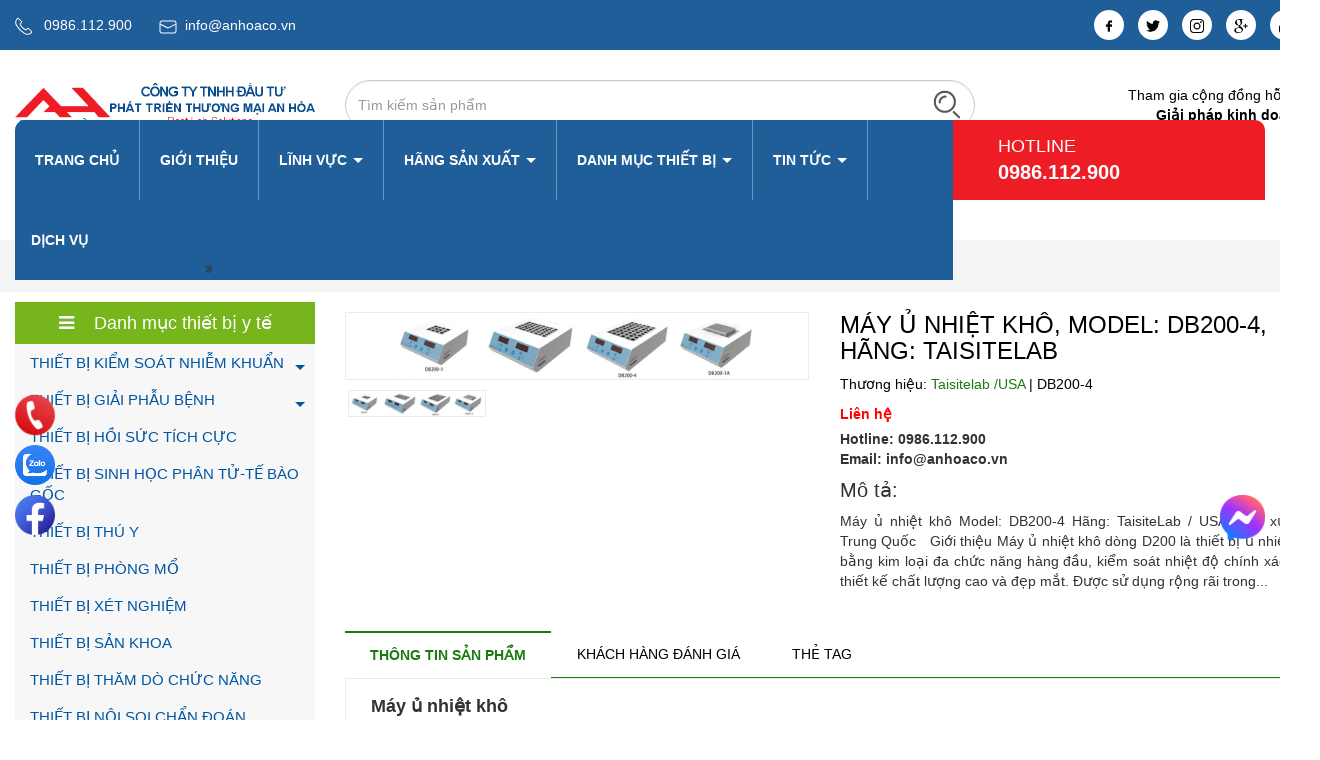

--- FILE ---
content_type: text/html; charset=utf-8
request_url: https://anhoaco.vn/may-u-nhiet-kho-model-db200-4-hang-taisitelab
body_size: 77324
content:
<!DOCTYPE html>
<html lang="vi">
<!--[if lt IE 7]><html class="no-js lt-ie9 lt-ie8 lt-ie7" lang="vi"> <![endif]-->
<!--[if IE 7]><html class="no-js lt-ie9 lt-ie8" lang="vi"> <![endif]-->
<!--[if IE 8]><html class="no-js lt-ie9" lang="vi"> <![endif]-->
<!--[if IE 9 ]><html class="ie9 no-js"> <![endif]-->
<!--[if (gt IE 9)|!(IE)]><!--> <html> <!--<![endif]-->
<head>
	<meta charset="utf-8">
	<title>
		MÁY Ủ NHIỆT KHÔ, MODEL: DB200-4, HÃNG: TAISITELAB  
	</title>
	
	<meta name="description" content="M&#225;y ủ nhiệt kh&#244; Model: DB200-4 H&#227;ng: TaisiteLab / USA Xuất xứ: Trung Quốc Giới thiệu M&#225;y ủ nhiệt kh&#244; d&#242;ng D200 l&#224; thiết bị ủ nhiệt bằng kim loại đa chức năng h&#224;ng đầu, kiểm so&#225;t nhiệt độ ch&#237;nh x&#225;c, thiết kế chất lượng cao v&#224; đẹp mắt. Được sử dụng rộng r&#227;i trong nu&#244;i cấy, bảo quản v&#224; phản ứng mẫu, trong dược phẩm, h&#243;a c">
	
	<meta http-equiv="Content-Type" content="text/html; charset=utf-8" />
	<link rel="canonical" href="https://anhoaco.vn/may-u-nhiet-kho-model-db200-4-hang-taisitelab"/>
	<meta http-equiv="content-language" content="vi" />
	<meta name="robots" content="index">
	<meta name="google-site-verification" content="zxLy4g9hUD5v6t72fIdxHF7UkO3IMLUO"/>
	<meta name="viewport" content="width=device-width,initial-scale=1">
	<meta name="format-detection" content="telephone=no">
	<link rel="shortcut icon" href="//bizweb.dktcdn.net/thumb/pico/100/155/048/themes/980164/assets/favicon.png?1735027283179" type="image/x-icon" />
	<link rel="preload" as="script" href="//bizweb.dktcdn.net/100/155/048/themes/980164/assets/jquery_1.9.1.min.js?1735027283179" />
<script src="//bizweb.dktcdn.net/100/155/048/themes/980164/assets/jquery_1.9.1.min.js?1735027283179" type="text/javascript"></script> 
<link rel="preload" as="script" href="//bizweb.dktcdn.net/100/155/048/themes/980164/assets/jssocials.min.js?1735027283179" />
<script src="//bizweb.dktcdn.net/100/155/048/themes/980164/assets/jssocials.min.js?1735027283179" type="text/javascript"></script> 


<link rel="preload" as="script" href="//bizweb.dktcdn.net/100/155/048/themes/980164/assets/owl.carousel.min.js?1735027283179" />
<script src="//bizweb.dktcdn.net/100/155/048/themes/980164/assets/owl.carousel.min.js?1735027283179" type="text/javascript"></script> 


<link rel="preload" as="script" href="//bizweb.dktcdn.net/100/155/048/themes/980164/assets/bootstrap.min.js?1735027283179" />
<script src="//bizweb.dktcdn.net/100/155/048/themes/980164/assets/bootstrap.min.js?1735027283179" type="text/javascript"></script> 

<link rel="preload" as="script" href="//bizweb.dktcdn.net/100/155/048/themes/980164/assets/swiper.js?1735027283179" />
<script src="//bizweb.dktcdn.net/100/155/048/themes/980164/assets/swiper.js?1735027283179" type="text/javascript"></script>
<link rel="preload" as="script" href="//bizweb.dktcdn.net/100/155/048/themes/980164/assets/lazy.js?1735027283179" />
<script src="//bizweb.dktcdn.net/100/155/048/themes/980164/assets/lazy.js?1735027283179" type="text/javascript"></script>


<script>
	$(document).ready(function ($) {
		awe_lazyloadImage();
	});
	function awe_lazyloadImage() {
		var ll = new LazyLoad({
			elements_selector: ".lazyload",
			load_delay: 100,
			threshold: 0
		});
	} window.awe_lazyloadImage=awe_lazyloadImage;
</script>  
	<link rel="preload" as='style' type="text/css" href="//bizweb.dktcdn.net/100/155/048/themes/980164/assets/swiper.scss.css?1735027283179">
<link rel="preload" as='style' type="text/css" href="//bizweb.dktcdn.net/100/155/048/themes/980164/assets/style_update.scss.css?1735027283179">
<style>
html{font-family:sans-serif;-webkit-text-size-adjust:100%;-ms-text-size-adjust:100%}body{margin:0}article,aside,details,figcaption,figure,footer,header,hgroup,main,menu,nav,section,summary{display:block}audio,canvas,progress,video{display:inline-block;vertical-align:baseline}audio:not([controls]){display:none;height:0}[hidden],template{display:none}a{background-color:transparent}a:active,a:hover{outline:0}abbr[title]{border-bottom:1px dotted}b,strong{font-weight:700}dfn{font-style:italic}h1{margin:.67em 0;font-size:2em}mark{color:#000;background:#ff0}small{font-size:80%}sub,sup{position:relative;font-size:75%;line-height:0;vertical-align:baseline}sup{top:-.5em}sub{bottom:-.25em}img{border:0}svg:not(:root){overflow:hidden}figure{margin:1em 40px}hr{height:0;-webkit-box-sizing:content-box;-moz-box-sizing:content-box;box-sizing:content-box}pre{overflow:auto}code,kbd,pre,samp{font-family:monospace,monospace;font-size:1em}button,input,optgroup,select,textarea{margin:0;font:inherit;color:inherit}button{overflow:visible}button,select{text-transform:none}button,html input[type=button],input[type=reset],input[type=submit]{-webkit-appearance:button;cursor:pointer}button[disabled],html input[disabled]{cursor:default}button::-moz-focus-inner,input::-moz-focus-inner{padding:0;border:0}input{line-height:normal}input[type=checkbox],input[type=radio]{-webkit-box-sizing:border-box;-moz-box-sizing:border-box;box-sizing:border-box;padding:0}input[type=number]::-webkit-inner-spin-button,input[type=number]::-webkit-outer-spin-button{height:auto}input[type=search]{-webkit-box-sizing:content-box;-moz-box-sizing:content-box;box-sizing:content-box;-webkit-appearance:textfield}input[type=search]::-webkit-search-cancel-button,input[type=search]::-webkit-search-decoration{-webkit-appearance:none}fieldset{padding:.35em .625em .75em;margin:0 2px;border:1px solid silver}legend{padding:0;border:0}textarea{overflow:auto}optgroup{font-weight:700}table{border-spacing:0;border-collapse:collapse}td,th{padding:0}@media print{*,:before,:after{color:#000!important;text-shadow:none!important;background:transparent!important;-webkit-box-shadow:none!important;box-shadow:none!important}a,a:visited{text-decoration:underline}a[href]:after{content:" (" attr(href) ")"}abbr[title]:after{content:" (" attr(title) ")"}a[href^="#"]:after,a[href^="javascript:"]:after{content:""}pre,blockquote{border:1px solid #999;page-break-inside:avoid}thead{display:table-header-group}tr,img{page-break-inside:avoid}img{max-width:100%!important}p,h2,h3{orphans:3;widows:3}h2,h3{page-break-after:avoid}select{background:#fff!important}.navbar{display:none}.btn>.caret,.dropup>.btn>.caret{border-top-color:#000!important}.label{border:1px solid #000}.table{border-collapse:collapse!important}.table td,.table th{background-color:#fff!important}.table-bordered th,.table-bordered td{border:1px solid #ddd!important}}@font-face{font-family:'Glyphicons Halflings';src:url(glyphicons-halflings-regular.eot);src:url(glyphicons-halflings-regular.eot?#iefix) format("embedded-opentype"),url(glyphicons-halflings-regular.woff) format("woff"),url(glyphicons-halflings-regular.ttf) format("truetype"),url(glyphicons-halflings-regular.svg#glyphicons_halflingsregular) format("svg")}.glyphicon{position:relative;top:1px;display:inline-block;font-family:'Glyphicons Halflings';font-style:normal;font-weight:400;line-height:1;-webkit-font-smoothing:antialiased;-moz-osx-font-smoothing:grayscale}.glyphicon-asterisk:before{content:"\2a"}.glyphicon-plus:before{content:"\2b"}.glyphicon-euro:before,.glyphicon-eur:before{content:"\20ac"}.glyphicon-minus:before{content:"\2212"}.glyphicon-cloud:before{content:"\2601"}.glyphicon-envelope:before{content:"\2709"}.glyphicon-pencil:before{content:"\270f"}.glyphicon-glass:before{content:"\e001"}.glyphicon-music:before{content:"\e002"}.glyphicon-search:before{content:"\e003"}.glyphicon-heart:before{content:"\e005"}.glyphicon-star:before{content:"\e006"}.glyphicon-star-empty:before{content:"\e007"}.glyphicon-user:before{content:"\e008"}.glyphicon-film:before{content:"\e009"}.glyphicon-th-large:before{content:"\e010"}.glyphicon-th:before{content:"\e011"}.glyphicon-th-list:before{content:"\e012"}.glyphicon-ok:before{content:"\e013"}.glyphicon-remove:before{content:"\e014"}.glyphicon-zoom-in:before{content:"\e015"}.glyphicon-zoom-out:before{content:"\e016"}.glyphicon-off:before{content:"\e017"}.glyphicon-signal:before{content:"\e018"}.glyphicon-cog:before{content:"\e019"}.glyphicon-trash:before{content:"\e020"}.glyphicon-home:before{content:"\e021"}.glyphicon-file:before{content:"\e022"}.glyphicon-time:before{content:"\e023"}.glyphicon-road:before{content:"\e024"}.glyphicon-download-alt:before{content:"\e025"}.glyphicon-download:before{content:"\e026"}.glyphicon-upload:before{content:"\e027"}.glyphicon-inbox:before{content:"\e028"}.glyphicon-play-circle:before{content:"\e029"}.glyphicon-repeat:before{content:"\e030"}.glyphicon-refresh:before{content:"\e031"}.glyphicon-list-alt:before{content:"\e032"}.glyphicon-lock:before{content:"\e033"}.glyphicon-flag:before{content:"\e034"}.glyphicon-headphones:before{content:"\e035"}.glyphicon-volume-off:before{content:"\e036"}.glyphicon-volume-down:before{content:"\e037"}.glyphicon-volume-up:before{content:"\e038"}.glyphicon-qrcode:before{content:"\e039"}.glyphicon-barcode:before{content:"\e040"}.glyphicon-tag:before{content:"\e041"}.glyphicon-tags:before{content:"\e042"}.glyphicon-book:before{content:"\e043"}.glyphicon-bookmark:before{content:"\e044"}.glyphicon-print:before{content:"\e045"}.glyphicon-camera:before{content:"\e046"}.glyphicon-font:before{content:"\e047"}.glyphicon-bold:before{content:"\e048"}.glyphicon-italic:before{content:"\e049"}.glyphicon-text-height:before{content:"\e050"}.glyphicon-text-width:before{content:"\e051"}.glyphicon-align-left:before{content:"\e052"}.glyphicon-align-center:before{content:"\e053"}.glyphicon-align-right:before{content:"\e054"}.glyphicon-align-justify:before{content:"\e055"}.glyphicon-list:before{content:"\e056"}.glyphicon-indent-left:before{content:"\e057"}.glyphicon-indent-right:before{content:"\e058"}.glyphicon-facetime-video:before{content:"\e059"}.glyphicon-picture:before{content:"\e060"}.glyphicon-map-marker:before{content:"\e062"}.glyphicon-adjust:before{content:"\e063"}.glyphicon-tint:before{content:"\e064"}.glyphicon-edit:before{content:"\e065"}.glyphicon-share:before{content:"\e066"}.glyphicon-check:before{content:"\e067"}.glyphicon-move:before{content:"\e068"}.glyphicon-step-backward:before{content:"\e069"}.glyphicon-fast-backward:before{content:"\e070"}.glyphicon-backward:before{content:"\e071"}.glyphicon-play:before{content:"\e072"}.glyphicon-pause:before{content:"\e073"}.glyphicon-stop:before{content:"\e074"}.glyphicon-forward:before{content:"\e075"}.glyphicon-fast-forward:before{content:"\e076"}.glyphicon-step-forward:before{content:"\e077"}.glyphicon-eject:before{content:"\e078"}.glyphicon-chevron-left:before{content:"\e079"}.glyphicon-chevron-right:before{content:"\e080"}.glyphicon-plus-sign:before{content:"\e081"}.glyphicon-minus-sign:before{content:"\e082"}.glyphicon-remove-sign:before{content:"\e083"}.glyphicon-ok-sign:before{content:"\e084"}.glyphicon-question-sign:before{content:"\e085"}.glyphicon-info-sign:before{content:"\e086"}.glyphicon-screenshot:before{content:"\e087"}.glyphicon-remove-circle:before{content:"\e088"}.glyphicon-ok-circle:before{content:"\e089"}.glyphicon-ban-circle:before{content:"\e090"}.glyphicon-arrow-left:before{content:"\e091"}.glyphicon-arrow-right:before{content:"\e092"}.glyphicon-arrow-up:before{content:"\e093"}.glyphicon-arrow-down:before{content:"\e094"}.glyphicon-share-alt:before{content:"\e095"}.glyphicon-resize-full:before{content:"\e096"}.glyphicon-resize-small:before{content:"\e097"}.glyphicon-exclamation-sign:before{content:"\e101"}.glyphicon-gift:before{content:"\e102"}.glyphicon-leaf:before{content:"\e103"}.glyphicon-fire:before{content:"\e104"}.glyphicon-eye-open:before{content:"\e105"}.glyphicon-eye-close:before{content:"\e106"}.glyphicon-warning-sign:before{content:"\e107"}.glyphicon-plane:before{content:"\e108"}.glyphicon-calendar:before{content:"\e109"}.glyphicon-random:before{content:"\e110"}.glyphicon-comment:before{content:"\e111"}.glyphicon-magnet:before{content:"\e112"}.glyphicon-chevron-up:before{content:"\e113"}.glyphicon-chevron-down:before{content:"\e114"}.glyphicon-retweet:before{content:"\e115"}.glyphicon-shopping-cart:before{content:"\e116"}.glyphicon-folder-close:before{content:"\e117"}.glyphicon-folder-open:before{content:"\e118"}.glyphicon-resize-vertical:before{content:"\e119"}.glyphicon-resize-horizontal:before{content:"\e120"}.glyphicon-hdd:before{content:"\e121"}.glyphicon-bullhorn:before{content:"\e122"}.glyphicon-bell:before{content:"\e123"}.glyphicon-certificate:before{content:"\e124"}.glyphicon-thumbs-up:before{content:"\e125"}.glyphicon-thumbs-down:before{content:"\e126"}.glyphicon-hand-right:before{content:"\e127"}.glyphicon-hand-left:before{content:"\e128"}.glyphicon-hand-up:before{content:"\e129"}.glyphicon-hand-down:before{content:"\e130"}.glyphicon-circle-arrow-right:before{content:"\e131"}.glyphicon-circle-arrow-left:before{content:"\e132"}.glyphicon-circle-arrow-up:before{content:"\e133"}.glyphicon-circle-arrow-down:before{content:"\e134"}.glyphicon-globe:before{content:"\e135"}.glyphicon-wrench:before{content:"\e136"}.glyphicon-tasks:before{content:"\e137"}.glyphicon-filter:before{content:"\e138"}.glyphicon-briefcase:before{content:"\e139"}.glyphicon-fullscreen:before{content:"\e140"}.glyphicon-dashboard:before{content:"\e141"}.glyphicon-paperclip:before{content:"\e142"}.glyphicon-heart-empty:before{content:"\e143"}.glyphicon-link:before{content:"\e144"}.glyphicon-phone:before{content:"\e145"}.glyphicon-pushpin:before{content:"\e146"}.glyphicon-usd:before{content:"\e148"}.glyphicon-gbp:before{content:"\e149"}.glyphicon-sort:before{content:"\e150"}.glyphicon-sort-by-alphabet:before{content:"\e151"}.glyphicon-sort-by-alphabet-alt:before{content:"\e152"}.glyphicon-sort-by-order:before{content:"\e153"}.glyphicon-sort-by-order-alt:before{content:"\e154"}.glyphicon-sort-by-attributes:before{content:"\e155"}.glyphicon-sort-by-attributes-alt:before{content:"\e156"}.glyphicon-unchecked:before{content:"\e157"}.glyphicon-expand:before{content:"\e158"}.glyphicon-collapse-down:before{content:"\e159"}.glyphicon-collapse-up:before{content:"\e160"}.glyphicon-log-in:before{content:"\e161"}.glyphicon-flash:before{content:"\e162"}.glyphicon-log-out:before{content:"\e163"}.glyphicon-new-window:before{content:"\e164"}.glyphicon-record:before{content:"\e165"}.glyphicon-save:before{content:"\e166"}.glyphicon-open:before{content:"\e167"}.glyphicon-saved:before{content:"\e168"}.glyphicon-import:before{content:"\e169"}.glyphicon-export:before{content:"\e170"}.glyphicon-send:before{content:"\e171"}.glyphicon-floppy-disk:before{content:"\e172"}.glyphicon-floppy-saved:before{content:"\e173"}.glyphicon-floppy-remove:before{content:"\e174"}.glyphicon-floppy-save:before{content:"\e175"}.glyphicon-floppy-open:before{content:"\e176"}.glyphicon-credit-card:before{content:"\e177"}.glyphicon-transfer:before{content:"\e178"}.glyphicon-cutlery:before{content:"\e179"}.glyphicon-header:before{content:"\e180"}.glyphicon-compressed:before{content:"\e181"}.glyphicon-earphone:before{content:"\e182"}.glyphicon-phone-alt:before{content:"\e183"}.glyphicon-tower:before{content:"\e184"}.glyphicon-stats:before{content:"\e185"}.glyphicon-sd-video:before{content:"\e186"}.glyphicon-hd-video:before{content:"\e187"}.glyphicon-subtitles:before{content:"\e188"}.glyphicon-sound-stereo:before{content:"\e189"}.glyphicon-sound-dolby:before{content:"\e190"}.glyphicon-sound-5-1:before{content:"\e191"}.glyphicon-sound-6-1:before{content:"\e192"}.glyphicon-sound-7-1:before{content:"\e193"}.glyphicon-copyright-mark:before{content:"\e194"}.glyphicon-registration-mark:before{content:"\e195"}.glyphicon-cloud-download:before{content:"\e197"}.glyphicon-cloud-upload:before{content:"\e198"}.glyphicon-tree-conifer:before{content:"\e199"}.glyphicon-tree-deciduous:before{content:"\e200"}*{-webkit-box-sizing:border-box;-moz-box-sizing:border-box;box-sizing:border-box}:before,:after{-webkit-box-sizing:border-box;-moz-box-sizing:border-box;box-sizing:border-box}html{font-size:10px;-webkit-tap-highlight-color:rgba(0,0,0,0)}body{font-family:"Helvetica Neue",Helvetica,Arial,sans-serif;font-size:14px;line-height:1.42857143;color:#333;background-color:#fff}input,button,select,textarea{font-family:inherit;font-size:inherit;line-height:inherit}a{color:#337ab7;text-decoration:none}a:hover,a:focus{color:#23527c;text-decoration:underline}a:focus{outline:thin dotted;outline:5px auto -webkit-focus-ring-color;outline-offset:-2px}figure{margin:0}img{vertical-align:middle}.img-responsive,.thumbnail>img,.thumbnail a>img,.carousel-inner>.item>img,.carousel-inner>.item>a>img{display:block;max-width:100%;height:auto}.img-rounded{border-radius:6px}.img-thumbnail{display:inline-block;max-width:100%;height:auto;padding:4px;line-height:1.42857143;background-color:#fff;border:1px solid #ddd;border-radius:4px;-webkit-transition:all .2s ease-in-out;-o-transition:all .2s ease-in-out;transition:all .2s ease-in-out}.img-circle{border-radius:50%}hr{margin-top:20px;margin-bottom:20px;border:0;border-top:1px solid #eee}.sr-only{position:absolute;width:1px;height:1px;padding:0;margin:-1px;overflow:hidden;clip:rect(0,0,0,0);border:0}.sr-only-focusable:active,.sr-only-focusable:focus{position:static;width:auto;height:auto;margin:0;overflow:visible;clip:auto}h1,h2,h3,h4,h5,h6,.h1,.h2,.h3,.h4,.h5,.h6{font-family:inherit;font-weight:500;line-height:1.1;color:inherit}h1 small,h2 small,h3 small,h4 small,h5 small,h6 small,.h1 small,.h2 small,.h3 small,.h4 small,.h5 small,.h6 small,h1 .small,h2 .small,h3 .small,h4 .small,h5 .small,h6 .small,.h1 .small,.h2 .small,.h3 .small,.h4 .small,.h5 .small,.h6 .small{font-weight:400;line-height:1;color:#777}h1,.h1,h2,.h2,h3,.h3{margin-top:20px;margin-bottom:10px}h1 small,.h1 small,h2 small,.h2 small,h3 small,.h3 small,h1 .small,.h1 .small,h2 .small,.h2 .small,h3 .small,.h3 .small{font-size:65%}h4,.h4,h5,.h5,h6,.h6{margin-top:10px;margin-bottom:10px}h4 small,.h4 small,h5 small,.h5 small,h6 small,.h6 small,h4 .small,.h4 .small,h5 .small,.h5 .small,h6 .small,.h6 .small{font-size:75%}h1,.h1{font-size:36px}h2,.h2{font-size:30px}h3,.h3{font-size:24px}h4,.h4{font-size:18px}h5,.h5{font-size:14px}h6,.h6{font-size:12px}p{margin:0 0 10px}.lead{margin-bottom:20px;font-size:16px;font-weight:300;line-height:1.4}@media (min-width:768px){.lead{font-size:21px}}small,.small{font-size:85%}mark,.mark{padding:.2em;background-color:#fcf8e3}.text-left{text-align:left}.text-right{text-align:right}.text-center{text-align:center}.text-justify{text-align:justify}.text-nowrap{white-space:nowrap}.text-lowercase{text-transform:lowercase}.text-uppercase{text-transform:uppercase}.text-capitalize{text-transform:capitalize}.text-muted{color:#777}.text-primary{color:#337ab7}a.text-primary:hover{color:#286090}.text-success{color:#3c763d}a.text-success:hover{color:#2b542c}.text-info{color:#31708f}a.text-info:hover{color:#245269}.text-warning{color:#8a6d3b}a.text-warning:hover{color:#66512c}.text-danger{color:#a94442}a.text-danger:hover{color:#843534}.bg-primary{color:#fff;background-color:#337ab7}a.bg-primary:hover{background-color:#286090}.bg-success{background-color:#dff0d8}a.bg-success:hover{background-color:#c1e2b3}.bg-info{background-color:#d9edf7}a.bg-info:hover{background-color:#afd9ee}.bg-warning{background-color:#fcf8e3}a.bg-warning:hover{background-color:#f7ecb5}.bg-danger{background-color:#f2dede}a.bg-danger:hover{background-color:#e4b9b9}.page-header{padding-bottom:9px;margin:40px 0 20px;border-bottom:1px solid #eee}ul,ol{margin-top:0;margin-bottom:10px}ul ul,ol ul,ul ol,ol ol{margin-bottom:0}.list-unstyled{padding-left:0;list-style:none}.list-inline{padding-left:0;margin-left:-5px;list-style:none}.list-inline>li{display:inline-block;padding-right:5px;padding-left:5px}dl{margin-top:0;margin-bottom:20px}dt,dd{line-height:1.42857143}dt{font-weight:700}dd{margin-left:0}@media (min-width:768px){.dl-horizontal dt{float:left;width:160px;overflow:hidden;clear:left;text-align:right;text-overflow:ellipsis;white-space:nowrap}.dl-horizontal dd{margin-left:180px}}abbr[title],abbr[data-original-title]{cursor:help;border-bottom:1px dotted #777}.initialism{font-size:90%;text-transform:uppercase}blockquote{padding:10px 20px;margin:0 0 20px;font-size:17.5px;border-left:5px solid #eee}blockquote p:last-child,blockquote ul:last-child,blockquote ol:last-child{margin-bottom:0}blockquote footer,blockquote small,blockquote .small{display:block;font-size:80%;line-height:1.42857143;color:#777}blockquote footer:before,blockquote small:before,blockquote .small:before{content:'\2014 \00A0'}.blockquote-reverse,blockquote.pull-right{padding-right:15px;padding-left:0;text-align:right;border-right:5px solid #eee;border-left:0}.blockquote-reverse footer:before,blockquote.pull-right footer:before,.blockquote-reverse small:before,blockquote.pull-right small:before,.blockquote-reverse .small:before,blockquote.pull-right .small:before{content:''}.blockquote-reverse footer:after,blockquote.pull-right footer:after,.blockquote-reverse small:after,blockquote.pull-right small:after,.blockquote-reverse .small:after,blockquote.pull-right .small:after{content:'\00A0 \2014'}address{margin-bottom:20px;font-style:normal;line-height:1.42857143}code,kbd,pre,samp{font-family:Menlo,Monaco,Consolas,"Courier New",monospace}code{padding:2px 4px;font-size:90%;color:#c7254e;background-color:#f9f2f4;border-radius:4px}kbd{padding:2px 4px;font-size:90%;color:#fff;background-color:#333;border-radius:3px;-webkit-box-shadow:inset 0 -1px 0 rgba(0,0,0,.25);box-shadow:inset 0 -1px 0 rgba(0,0,0,.25)}kbd kbd{padding:0;font-size:100%;font-weight:700;-webkit-box-shadow:none;box-shadow:none}pre{display:block;padding:9.5px;margin:0 0 10px;font-size:13px;line-height:1.42857143;color:#333;word-break:break-all;word-wrap:break-word;background-color:#f5f5f5;border:1px solid #ccc;border-radius:4px}pre code{padding:0;font-size:inherit;color:inherit;white-space:pre-wrap;background-color:transparent;border-radius:0}.pre-scrollable{max-height:340px;overflow-y:scroll}.container{padding-right:15px;padding-left:15px;margin-right:auto;margin-left:auto}@media (min-width:768px){.container{width:750px}}@media (min-width:992px){.container{width:970px}}@media (min-width:1200px){.container{width:1170px}}.container-fluid{padding-right:15px;padding-left:15px;margin-right:auto;margin-left:auto}.row{margin-right:-15px;margin-left:-15px}.col-xs-1,.col-sm-1,.col-md-1,.col-lg-1,.col-xs-2,.col-sm-2,.col-md-2,.col-lg-2,.col-xs-3,.col-sm-3,.col-md-3,.col-lg-3,.col-xs-4,.col-sm-4,.col-md-4,.col-lg-4,.col-xs-5,.col-sm-5,.col-md-5,.col-lg-5,.col-xs-6,.col-sm-6,.col-md-6,.col-lg-6,.col-xs-7,.col-sm-7,.col-md-7,.col-lg-7,.col-xs-8,.col-sm-8,.col-md-8,.col-lg-8,.col-xs-9,.col-sm-9,.col-md-9,.col-lg-9,.col-xs-10,.col-sm-10,.col-md-10,.col-lg-10,.col-xs-11,.col-sm-11,.col-md-11,.col-lg-11,.col-xs-12,.col-sm-12,.col-md-12,.col-lg-12{position:relative;min-height:1px;padding-right:15px;padding-left:15px}.col-xs-1,.col-xs-2,.col-xs-3,.col-xs-4,.col-xs-5,.col-xs-6,.col-xs-7,.col-xs-8,.col-xs-9,.col-xs-10,.col-xs-11,.col-xs-12{float:left}.col-xs-12{width:100%}.col-xs-11{width:91.66666667%}.col-xs-10{width:83.33333333%}.col-xs-9{width:75%}.col-xs-8{width:66.66666667%}.col-xs-7{width:58.33333333%}.col-xs-6{width:50%}.col-xs-5{width:41.66666667%}.col-xs-4{width:33.33333333%}.col-xs-3{width:25%}.col-xs-2{width:16.66666667%}.col-xs-1{width:8.33333333%}.col-xs-pull-12{right:100%}.col-xs-pull-11{right:91.66666667%}.col-xs-pull-10{right:83.33333333%}.col-xs-pull-9{right:75%}.col-xs-pull-8{right:66.66666667%}.col-xs-pull-7{right:58.33333333%}.col-xs-pull-6{right:50%}.col-xs-pull-5{right:41.66666667%}.col-xs-pull-4{right:33.33333333%}.col-xs-pull-3{right:25%}.col-xs-pull-2{right:16.66666667%}.col-xs-pull-1{right:8.33333333%}.col-xs-pull-0{right:auto}.col-xs-push-12{left:100%}.col-xs-push-11{left:91.66666667%}.col-xs-push-10{left:83.33333333%}.col-xs-push-9{left:75%}.col-xs-push-8{left:66.66666667%}.col-xs-push-7{left:58.33333333%}.col-xs-push-6{left:50%}.col-xs-push-5{left:41.66666667%}.col-xs-push-4{left:33.33333333%}.col-xs-push-3{left:25%}.col-xs-push-2{left:16.66666667%}.col-xs-push-1{left:8.33333333%}.col-xs-push-0{left:auto}.col-xs-offset-12{margin-left:100%}.col-xs-offset-11{margin-left:91.66666667%}.col-xs-offset-10{margin-left:83.33333333%}.col-xs-offset-9{margin-left:75%}.col-xs-offset-8{margin-left:66.66666667%}.col-xs-offset-7{margin-left:58.33333333%}.col-xs-offset-6{margin-left:50%}.col-xs-offset-5{margin-left:41.66666667%}.col-xs-offset-4{margin-left:33.33333333%}.col-xs-offset-3{margin-left:25%}.col-xs-offset-2{margin-left:16.66666667%}.col-xs-offset-1{margin-left:8.33333333%}.col-xs-offset-0{margin-left:0}@media (min-width:768px){.col-sm-1,.col-sm-2,.col-sm-3,.col-sm-4,.col-sm-5,.col-sm-6,.col-sm-7,.col-sm-8,.col-sm-9,.col-sm-10,.col-sm-11,.col-sm-12{float:left}.col-sm-12{width:100%}.col-sm-11{width:91.66666667%}.col-sm-10{width:83.33333333%}.col-sm-9{width:75%}.col-sm-8{width:66.66666667%}.col-sm-7{width:58.33333333%}.col-sm-6{width:50%}.col-sm-5{width:41.66666667%}.col-sm-4{width:33.33333333%}.col-sm-3{width:25%}.col-sm-2{width:16.66666667%}.col-sm-1{width:8.33333333%}.col-sm-pull-12{right:100%}.col-sm-pull-11{right:91.66666667%}.col-sm-pull-10{right:83.33333333%}.col-sm-pull-9{right:75%}.col-sm-pull-8{right:66.66666667%}.col-sm-pull-7{right:58.33333333%}.col-sm-pull-6{right:50%}.col-sm-pull-5{right:41.66666667%}.col-sm-pull-4{right:33.33333333%}.col-sm-pull-3{right:25%}.col-sm-pull-2{right:16.66666667%}.col-sm-pull-1{right:8.33333333%}.col-sm-pull-0{right:auto}.col-sm-push-12{left:100%}.col-sm-push-11{left:91.66666667%}.col-sm-push-10{left:83.33333333%}.col-sm-push-9{left:75%}.col-sm-push-8{left:66.66666667%}.col-sm-push-7{left:58.33333333%}.col-sm-push-6{left:50%}.col-sm-push-5{left:41.66666667%}.col-sm-push-4{left:33.33333333%}.col-sm-push-3{left:25%}.col-sm-push-2{left:16.66666667%}.col-sm-push-1{left:8.33333333%}.col-sm-push-0{left:auto}.col-sm-offset-12{margin-left:100%}.col-sm-offset-11{margin-left:91.66666667%}.col-sm-offset-10{margin-left:83.33333333%}.col-sm-offset-9{margin-left:75%}.col-sm-offset-8{margin-left:66.66666667%}.col-sm-offset-7{margin-left:58.33333333%}.col-sm-offset-6{margin-left:50%}.col-sm-offset-5{margin-left:41.66666667%}.col-sm-offset-4{margin-left:33.33333333%}.col-sm-offset-3{margin-left:25%}.col-sm-offset-2{margin-left:16.66666667%}.col-sm-offset-1{margin-left:8.33333333%}.col-sm-offset-0{margin-left:0}}@media (min-width:992px){.col-md-1,.col-md-2,.col-md-3,.col-md-4,.col-md-5,.col-md-6,.col-md-7,.col-md-8,.col-md-9,.col-md-10,.col-md-11,.col-md-12{float:left}.col-md-12{width:100%}.col-md-11{width:91.66666667%}.col-md-10{width:83.33333333%}.col-md-9{width:75%}.col-md-8{width:66.66666667%}.col-md-7{width:58.33333333%}.col-md-6{width:50%}.col-md-5{width:41.66666667%}.col-md-4{width:33.33333333%}.col-md-3{width:25%}.col-md-2{width:16.66666667%}.col-md-1{width:8.33333333%}.col-md-pull-12{right:100%}.col-md-pull-11{right:91.66666667%}.col-md-pull-10{right:83.33333333%}.col-md-pull-9{right:75%}.col-md-pull-8{right:66.66666667%}.col-md-pull-7{right:58.33333333%}.col-md-pull-6{right:50%}.col-md-pull-5{right:41.66666667%}.col-md-pull-4{right:33.33333333%}.col-md-pull-3{right:25%}.col-md-pull-2{right:16.66666667%}.col-md-pull-1{right:8.33333333%}.col-md-pull-0{right:auto}.col-md-push-12{left:100%}.col-md-push-11{left:91.66666667%}.col-md-push-10{left:83.33333333%}.col-md-push-9{left:75%}.col-md-push-8{left:66.66666667%}.col-md-push-7{left:58.33333333%}.col-md-push-6{left:50%}.col-md-push-5{left:41.66666667%}.col-md-push-4{left:33.33333333%}.col-md-push-3{left:25%}.col-md-push-2{left:16.66666667%}.col-md-push-1{left:8.33333333%}.col-md-push-0{left:auto}.col-md-offset-12{margin-left:100%}.col-md-offset-11{margin-left:91.66666667%}.col-md-offset-10{margin-left:83.33333333%}.col-md-offset-9{margin-left:75%}.col-md-offset-8{margin-left:66.66666667%}.col-md-offset-7{margin-left:58.33333333%}.col-md-offset-6{margin-left:50%}.col-md-offset-5{margin-left:41.66666667%}.col-md-offset-4{margin-left:33.33333333%}.col-md-offset-3{margin-left:25%}.col-md-offset-2{margin-left:16.66666667%}.col-md-offset-1{margin-left:8.33333333%}.col-md-offset-0{margin-left:0}}@media (min-width:1200px){.col-lg-1,.col-lg-2,.col-lg-3,.col-lg-4,.col-lg-5,.col-lg-6,.col-lg-7,.col-lg-8,.col-lg-9,.col-lg-10,.col-lg-11,.col-lg-12{float:left}.col-lg-12{width:100%}.col-lg-11{width:91.66666667%}.col-lg-10{width:83.33333333%}.col-lg-9{width:75%}.col-lg-8{width:66.66666667%}.col-lg-7{width:58.33333333%}.col-lg-6{width:50%}.col-lg-5{width:41.66666667%}.col-lg-4{width:33.33333333%}.col-lg-3{width:25%}.col-lg-2{width:16.66666667%}.col-lg-1{width:8.33333333%}.col-lg-pull-12{right:100%}.col-lg-pull-11{right:91.66666667%}.col-lg-pull-10{right:83.33333333%}.col-lg-pull-9{right:75%}.col-lg-pull-8{right:66.66666667%}.col-lg-pull-7{right:58.33333333%}.col-lg-pull-6{right:50%}.col-lg-pull-5{right:41.66666667%}.col-lg-pull-4{right:33.33333333%}.col-lg-pull-3{right:25%}.col-lg-pull-2{right:16.66666667%}.col-lg-pull-1{right:8.33333333%}.col-lg-pull-0{right:auto}.col-lg-push-12{left:100%}.col-lg-push-11{left:91.66666667%}.col-lg-push-10{left:83.33333333%}.col-lg-push-9{left:75%}.col-lg-push-8{left:66.66666667%}.col-lg-push-7{left:58.33333333%}.col-lg-push-6{left:50%}.col-lg-push-5{left:41.66666667%}.col-lg-push-4{left:33.33333333%}.col-lg-push-3{left:25%}.col-lg-push-2{left:16.66666667%}.col-lg-push-1{left:8.33333333%}.col-lg-push-0{left:auto}.col-lg-offset-12{margin-left:100%}.col-lg-offset-11{margin-left:91.66666667%}.col-lg-offset-10{margin-left:83.33333333%}.col-lg-offset-9{margin-left:75%}.col-lg-offset-8{margin-left:66.66666667%}.col-lg-offset-7{margin-left:58.33333333%}.col-lg-offset-6{margin-left:50%}.col-lg-offset-5{margin-left:41.66666667%}.col-lg-offset-4{margin-left:33.33333333%}.col-lg-offset-3{margin-left:25%}.col-lg-offset-2{margin-left:16.66666667%}.col-lg-offset-1{margin-left:8.33333333%}.col-lg-offset-0{margin-left:0}}table{background-color:transparent}caption{padding-top:8px;padding-bottom:8px;color:#777;text-align:left}th{text-align:left}.table{width:100%;max-width:100%;margin-bottom:20px}.table>thead>tr>th,.table>tbody>tr>th,.table>tfoot>tr>th,.table>thead>tr>td,.table>tbody>tr>td,.table>tfoot>tr>td{padding:8px;line-height:1.42857143;vertical-align:top;border-top:1px solid #ddd}.table>thead>tr>th{vertical-align:bottom;border-bottom:2px solid #ddd}.table>caption+thead>tr:first-child>th,.table>colgroup+thead>tr:first-child>th,.table>thead:first-child>tr:first-child>th,.table>caption+thead>tr:first-child>td,.table>colgroup+thead>tr:first-child>td,.table>thead:first-child>tr:first-child>td{border-top:0}.table>tbody+tbody{border-top:2px solid #ddd}.table .table{background-color:#fff}.table-condensed>thead>tr>th,.table-condensed>tbody>tr>th,.table-condensed>tfoot>tr>th,.table-condensed>thead>tr>td,.table-condensed>tbody>tr>td,.table-condensed>tfoot>tr>td{padding:5px}.table-bordered{border:1px solid #ddd}.table-bordered>thead>tr>th,.table-bordered>tbody>tr>th,.table-bordered>tfoot>tr>th,.table-bordered>thead>tr>td,.table-bordered>tbody>tr>td,.table-bordered>tfoot>tr>td{border:1px solid #ddd}.table-bordered>thead>tr>th,.table-bordered>thead>tr>td{border-bottom-width:2px}.table-striped>tbody>tr:nth-child(odd){background-color:#f9f9f9}.table-hover>tbody>tr:hover{background-color:#f5f5f5}table col[class*=col-]{position:static;display:table-column;float:none}table td[class*=col-],table th[class*=col-]{position:static;display:table-cell;float:none}.table>thead>tr>td.active,.table>tbody>tr>td.active,.table>tfoot>tr>td.active,.table>thead>tr>th.active,.table>tbody>tr>th.active,.table>tfoot>tr>th.active,.table>thead>tr.active>td,.table>tbody>tr.active>td,.table>tfoot>tr.active>td,.table>thead>tr.active>th,.table>tbody>tr.active>th,.table>tfoot>tr.active>th{background-color:#f5f5f5}.table-hover>tbody>tr>td.active:hover,.table-hover>tbody>tr>th.active:hover,.table-hover>tbody>tr.active:hover>td,.table-hover>tbody>tr:hover>.active,.table-hover>tbody>tr.active:hover>th{background-color:#e8e8e8}.table>thead>tr>td.success,.table>tbody>tr>td.success,.table>tfoot>tr>td.success,.table>thead>tr>th.success,.table>tbody>tr>th.success,.table>tfoot>tr>th.success,.table>thead>tr.success>td,.table>tbody>tr.success>td,.table>tfoot>tr.success>td,.table>thead>tr.success>th,.table>tbody>tr.success>th,.table>tfoot>tr.success>th{background-color:#dff0d8}.table-hover>tbody>tr>td.success:hover,.table-hover>tbody>tr>th.success:hover,.table-hover>tbody>tr.success:hover>td,.table-hover>tbody>tr:hover>.success,.table-hover>tbody>tr.success:hover>th{background-color:#d0e9c6}.table>thead>tr>td.info,.table>tbody>tr>td.info,.table>tfoot>tr>td.info,.table>thead>tr>th.info,.table>tbody>tr>th.info,.table>tfoot>tr>th.info,.table>thead>tr.info>td,.table>tbody>tr.info>td,.table>tfoot>tr.info>td,.table>thead>tr.info>th,.table>tbody>tr.info>th,.table>tfoot>tr.info>th{background-color:#d9edf7}.table-hover>tbody>tr>td.info:hover,.table-hover>tbody>tr>th.info:hover,.table-hover>tbody>tr.info:hover>td,.table-hover>tbody>tr:hover>.info,.table-hover>tbody>tr.info:hover>th{background-color:#c4e3f3}.table>thead>tr>td.warning,.table>tbody>tr>td.warning,.table>tfoot>tr>td.warning,.table>thead>tr>th.warning,.table>tbody>tr>th.warning,.table>tfoot>tr>th.warning,.table>thead>tr.warning>td,.table>tbody>tr.warning>td,.table>tfoot>tr.warning>td,.table>thead>tr.warning>th,.table>tbody>tr.warning>th,.table>tfoot>tr.warning>th{background-color:#fcf8e3}.table-hover>tbody>tr>td.warning:hover,.table-hover>tbody>tr>th.warning:hover,.table-hover>tbody>tr.warning:hover>td,.table-hover>tbody>tr:hover>.warning,.table-hover>tbody>tr.warning:hover>th{background-color:#faf2cc}.table>thead>tr>td.danger,.table>tbody>tr>td.danger,.table>tfoot>tr>td.danger,.table>thead>tr>th.danger,.table>tbody>tr>th.danger,.table>tfoot>tr>th.danger,.table>thead>tr.danger>td,.table>tbody>tr.danger>td,.table>tfoot>tr.danger>td,.table>thead>tr.danger>th,.table>tbody>tr.danger>th,.table>tfoot>tr.danger>th{background-color:#f2dede}.table-hover>tbody>tr>td.danger:hover,.table-hover>tbody>tr>th.danger:hover,.table-hover>tbody>tr.danger:hover>td,.table-hover>tbody>tr:hover>.danger,.table-hover>tbody>tr.danger:hover>th{background-color:#ebcccc}.table-responsive{min-height:.01%;overflow-x:auto}@media screen and (max-width:767px){.table-responsive{width:100%;margin-bottom:15px;overflow-y:hidden;-ms-overflow-style:-ms-autohiding-scrollbar;border:1px solid #ddd}.table-responsive>.table{margin-bottom:0}.table-responsive>.table>thead>tr>th,.table-responsive>.table>tbody>tr>th,.table-responsive>.table>tfoot>tr>th,.table-responsive>.table>thead>tr>td,.table-responsive>.table>tbody>tr>td,.table-responsive>.table>tfoot>tr>td{white-space:nowrap}.table-responsive>.table-bordered{border:0}.table-responsive>.table-bordered>thead>tr>th:first-child,.table-responsive>.table-bordered>tbody>tr>th:first-child,.table-responsive>.table-bordered>tfoot>tr>th:first-child,.table-responsive>.table-bordered>thead>tr>td:first-child,.table-responsive>.table-bordered>tbody>tr>td:first-child,.table-responsive>.table-bordered>tfoot>tr>td:first-child{border-left:0}.table-responsive>.table-bordered>thead>tr>th:last-child,.table-responsive>.table-bordered>tbody>tr>th:last-child,.table-responsive>.table-bordered>tfoot>tr>th:last-child,.table-responsive>.table-bordered>thead>tr>td:last-child,.table-responsive>.table-bordered>tbody>tr>td:last-child,.table-responsive>.table-bordered>tfoot>tr>td:last-child{border-right:0}.table-responsive>.table-bordered>tbody>tr:last-child>th,.table-responsive>.table-bordered>tfoot>tr:last-child>th,.table-responsive>.table-bordered>tbody>tr:last-child>td,.table-responsive>.table-bordered>tfoot>tr:last-child>td{border-bottom:0}}fieldset{min-width:0;padding:0;margin:0;border:0}legend{display:block;width:100%;padding:0;margin-bottom:20px;font-size:21px;line-height:inherit;color:#333;border:0;border-bottom:1px solid #e5e5e5}label{display:inline-block;max-width:100%;margin-bottom:5px;font-weight:700}input[type=search]{-webkit-box-sizing:border-box;-moz-box-sizing:border-box;box-sizing:border-box}input[type=radio],input[type=checkbox]{margin:4px 0 0;margin-top:1px \9;line-height:normal}input[type=file]{display:block}input[type=range]{display:block;width:100%}select[multiple],select[size]{height:auto}input[type=file]:focus,input[type=radio]:focus,input[type=checkbox]:focus{outline:thin dotted;outline:5px auto -webkit-focus-ring-color;outline-offset:-2px}output{display:block;padding-top:7px;font-size:14px;line-height:1.42857143;color:#555}.form-control{display:block;width:100%;height:34px;padding:6px 12px;font-size:14px;line-height:1.42857143;color:#555;background-color:#fff;background-image:none;border:1px solid #ccc;border-radius:4px;-webkit-box-shadow:inset 0 1px 1px rgba(0,0,0,.075);box-shadow:inset 0 1px 1px rgba(0,0,0,.075);-webkit-transition:border-color ease-in-out .15s,-webkit-box-shadow ease-in-out .15s;-o-transition:border-color ease-in-out .15s,box-shadow ease-in-out .15s;transition:border-color ease-in-out .15s,box-shadow ease-in-out .15s}.form-control:focus{border-color:#66afe9;outline:0;-webkit-box-shadow:inset 0 1px 1px rgba(0,0,0,.075),0 0 8px rgba(102,175,233,.6);box-shadow:inset 0 1px 1px rgba(0,0,0,.075),0 0 8px rgba(102,175,233,.6)}.form-control::-moz-placeholder{color:#999;opacity:1}.form-control:-ms-input-placeholder{color:#999}.form-control::-webkit-input-placeholder{color:#999}.form-control[disabled],.form-control[readonly],fieldset[disabled] .form-control{cursor:not-allowed;background-color:#eee;opacity:1}textarea.form-control{height:auto}input[type=search]{-webkit-appearance:none}@media screen and (-webkit-min-device-pixel-ratio:0){input[type=date],input[type=time],input[type=datetime-local],input[type=month]{line-height:34px}input[type=date].input-sm,input[type=time].input-sm,input[type=datetime-local].input-sm,input[type=month].input-sm{line-height:30px}input[type=date].input-lg,input[type=time].input-lg,input[type=datetime-local].input-lg,input[type=month].input-lg{line-height:46px}}.form-group{margin-bottom:15px}.radio,.checkbox{position:relative;display:block;margin-top:10px;margin-bottom:10px}.radio label,.checkbox label{min-height:20px;padding-left:20px;margin-bottom:0;font-weight:400;cursor:pointer}.radio input[type=radio],.radio-inline input[type=radio],.checkbox input[type=checkbox],.checkbox-inline input[type=checkbox]{position:absolute;margin-top:4px \9;margin-left:-20px}.radio+.radio,.checkbox+.checkbox{margin-top:-5px}.radio-inline,.checkbox-inline{display:inline-block;padding-left:20px;margin-bottom:0;font-weight:400;vertical-align:middle;cursor:pointer}.radio-inline+.radio-inline,.checkbox-inline+.checkbox-inline{margin-top:0;margin-left:10px}input[type=radio][disabled],input[type=checkbox][disabled],input[type=radio].disabled,input[type=checkbox].disabled,fieldset[disabled] input[type=radio],fieldset[disabled] input[type=checkbox]{cursor:not-allowed}.radio-inline.disabled,.checkbox-inline.disabled,fieldset[disabled] .radio-inline,fieldset[disabled] .checkbox-inline{cursor:not-allowed}.radio.disabled label,.checkbox.disabled label,fieldset[disabled] .radio label,fieldset[disabled] .checkbox label{cursor:not-allowed}.form-control-static{padding-top:7px;padding-bottom:7px;margin-bottom:0}.form-control-static.input-lg,.form-control-static.input-sm{padding-right:0;padding-left:0}.input-sm,.form-group-sm .form-control{height:30px;padding:5px 10px;font-size:12px;line-height:1.5;border-radius:3px}select.input-sm,select.form-group-sm .form-control{height:30px;line-height:30px}textarea.input-sm,textarea.form-group-sm .form-control,select[multiple].input-sm,select[multiple].form-group-sm .form-control{height:auto}.input-lg,.form-group-lg .form-control{height:46px;padding:10px 16px;font-size:18px;line-height:1.33;border-radius:6px}select.input-lg,select.form-group-lg .form-control{height:46px;line-height:46px}textarea.input-lg,textarea.form-group-lg .form-control,select[multiple].input-lg,select[multiple].form-group-lg .form-control{height:auto}.has-feedback{position:relative}.has-feedback .form-control{padding-right:42.5px}.form-control-feedback{position:absolute;top:0;right:0;z-index:2;display:block;width:34px;height:34px;line-height:34px;text-align:center;pointer-events:none}.input-lg+.form-control-feedback{width:46px;height:46px;line-height:46px}.input-sm+.form-control-feedback{width:30px;height:30px;line-height:30px}.has-success .help-block,.has-success .control-label,.has-success .radio,.has-success .checkbox,.has-success .radio-inline,.has-success .checkbox-inline,.has-success.radio label,.has-success.checkbox label,.has-success.radio-inline label,.has-success.checkbox-inline label{color:#3c763d}.has-success .form-control{border-color:#3c763d;-webkit-box-shadow:inset 0 1px 1px rgba(0,0,0,.075);box-shadow:inset 0 1px 1px rgba(0,0,0,.075)}.has-success .form-control:focus{border-color:#2b542c;-webkit-box-shadow:inset 0 1px 1px rgba(0,0,0,.075),0 0 6px #67b168;box-shadow:inset 0 1px 1px rgba(0,0,0,.075),0 0 6px #67b168}.has-success .input-group-addon{color:#3c763d;background-color:#dff0d8;border-color:#3c763d}.has-success .form-control-feedback{color:#3c763d}.has-warning .help-block,.has-warning .control-label,.has-warning .radio,.has-warning .checkbox,.has-warning .radio-inline,.has-warning .checkbox-inline,.has-warning.radio label,.has-warning.checkbox label,.has-warning.radio-inline label,.has-warning.checkbox-inline label{color:#8a6d3b}.has-warning .form-control{border-color:#8a6d3b;-webkit-box-shadow:inset 0 1px 1px rgba(0,0,0,.075);box-shadow:inset 0 1px 1px rgba(0,0,0,.075)}.has-warning .form-control:focus{border-color:#66512c;-webkit-box-shadow:inset 0 1px 1px rgba(0,0,0,.075),0 0 6px #c0a16b;box-shadow:inset 0 1px 1px rgba(0,0,0,.075),0 0 6px #c0a16b}.has-warning .input-group-addon{color:#8a6d3b;background-color:#fcf8e3;border-color:#8a6d3b}.has-warning .form-control-feedback{color:#8a6d3b}.has-error .help-block,.has-error .control-label,.has-error .radio,.has-error .checkbox,.has-error .radio-inline,.has-error .checkbox-inline,.has-error.radio label,.has-error.checkbox label,.has-error.radio-inline label,.has-error.checkbox-inline label{color:#a94442}.has-error .form-control{border-color:#a94442;-webkit-box-shadow:inset 0 1px 1px rgba(0,0,0,.075);box-shadow:inset 0 1px 1px rgba(0,0,0,.075)}.has-error .form-control:focus{border-color:#843534;-webkit-box-shadow:inset 0 1px 1px rgba(0,0,0,.075),0 0 6px #ce8483;box-shadow:inset 0 1px 1px rgba(0,0,0,.075),0 0 6px #ce8483}.has-error .input-group-addon{color:#a94442;background-color:#f2dede;border-color:#a94442}.has-error .form-control-feedback{color:#a94442}.has-feedback label~.form-control-feedback{top:25px}.has-feedback label.sr-only~.form-control-feedback{top:0}.help-block{display:block;margin-top:5px;margin-bottom:10px;color:#737373}@media (min-width:768px){.form-inline .form-group{display:inline-block;margin-bottom:0;vertical-align:middle}.form-inline .form-control{display:inline-block;width:auto;vertical-align:middle}.form-inline .form-control-static{display:inline-block}.form-inline .input-group{display:inline-table;vertical-align:middle}.form-inline .input-group .input-group-addon,.form-inline .input-group .input-group-btn,.form-inline .input-group .form-control{width:auto}.form-inline .input-group>.form-control{width:100%}.form-inline .control-label{margin-bottom:0;vertical-align:middle}.form-inline .radio,.form-inline .checkbox{display:inline-block;margin-top:0;margin-bottom:0;vertical-align:middle}.form-inline .radio label,.form-inline .checkbox label{padding-left:0}.form-inline .radio input[type=radio],.form-inline .checkbox input[type=checkbox]{position:relative;margin-left:0}.form-inline .has-feedback .form-control-feedback{top:0}}.form-horizontal .radio,.form-horizontal .checkbox,.form-horizontal .radio-inline,.form-horizontal .checkbox-inline{padding-top:7px;margin-top:0;margin-bottom:0}.form-horizontal .radio,.form-horizontal .checkbox{min-height:27px}.form-horizontal .form-group{margin-right:-15px;margin-left:-15px}@media (min-width:768px){.form-horizontal .control-label{padding-top:7px;margin-bottom:0;text-align:right}}.form-horizontal .has-feedback .form-control-feedback{right:15px}@media (min-width:768px){.form-horizontal .form-group-lg .control-label{padding-top:14.3px}}@media (min-width:768px){.form-horizontal .form-group-sm .control-label{padding-top:6px}}.btn{display:inline-block;padding:6px 12px;margin-bottom:0;font-size:14px;font-weight:400;line-height:1.42857143;text-align:center;white-space:nowrap;vertical-align:middle;-ms-touch-action:manipulation;touch-action:manipulation;cursor:pointer;-webkit-user-select:none;-moz-user-select:none;-ms-user-select:none;user-select:none;background-image:none;border:1px solid transparent;border-radius:4px}.btn:focus,.btn:active:focus,.btn.active:focus,.btn.focus,.btn:active.focus,.btn.active.focus{outline:thin dotted;outline:5px auto -webkit-focus-ring-color;outline-offset:-2px}.btn:hover,.btn:focus,.btn.focus{color:#333;text-decoration:none}.btn:active,.btn.active{background-image:none;outline:0;-webkit-box-shadow:inset 0 3px 5px rgba(0,0,0,.125);box-shadow:inset 0 3px 5px rgba(0,0,0,.125)}.btn.disabled,.btn[disabled],fieldset[disabled] .btn{pointer-events:none;cursor:not-allowed;filter:alpha(opacity=65);-webkit-box-shadow:none;box-shadow:none;opacity:.65}.btn-default{color:#333;background-color:#fff;border-color:#ccc}.btn-default:hover,.btn-default:focus,.btn-default.focus,.btn-default:active,.btn-default.active,.open>.dropdown-toggle.btn-default{color:#333;background-color:#e6e6e6;border-color:#adadad}.btn-default:active,.btn-default.active,.open>.dropdown-toggle.btn-default{background-image:none}.btn-default.disabled,.btn-default[disabled],fieldset[disabled] .btn-default,.btn-default.disabled:hover,.btn-default[disabled]:hover,fieldset[disabled] .btn-default:hover,.btn-default.disabled:focus,.btn-default[disabled]:focus,fieldset[disabled] .btn-default:focus,.btn-default.disabled.focus,.btn-default[disabled].focus,fieldset[disabled] .btn-default.focus,.btn-default.disabled:active,.btn-default[disabled]:active,fieldset[disabled] .btn-default:active,.btn-default.disabled.active,.btn-default[disabled].active,fieldset[disabled] .btn-default.active{background-color:#fff;border-color:#ccc}.btn-default .badge{color:#fff;background-color:#333}.btn-primary{color:#fff;background-color:#337ab7;border-color:#2e6da4}.btn-primary:hover,.btn-primary:focus,.btn-primary.focus,.btn-primary:active,.btn-primary.active,.open>.dropdown-toggle.btn-primary{color:#fff;background-color:#286090;border-color:#204d74}.btn-primary:active,.btn-primary.active,.open>.dropdown-toggle.btn-primary{background-image:none}.btn-primary.disabled,.btn-primary[disabled],fieldset[disabled] .btn-primary,.btn-primary.disabled:hover,.btn-primary[disabled]:hover,fieldset[disabled] .btn-primary:hover,.btn-primary.disabled:focus,.btn-primary[disabled]:focus,fieldset[disabled] .btn-primary:focus,.btn-primary.disabled.focus,.btn-primary[disabled].focus,fieldset[disabled] .btn-primary.focus,.btn-primary.disabled:active,.btn-primary[disabled]:active,fieldset[disabled] .btn-primary:active,.btn-primary.disabled.active,.btn-primary[disabled].active,fieldset[disabled] .btn-primary.active{background-color:#337ab7;border-color:#2e6da4}.btn-primary .badge{color:#337ab7;background-color:#fff}.btn-success{color:#fff;background-color:#5cb85c;border-color:#4cae4c}.btn-success:hover,.btn-success:focus,.btn-success.focus,.btn-success:active,.btn-success.active,.open>.dropdown-toggle.btn-success{color:#fff;background-color:#449d44;border-color:#398439}.btn-success:active,.btn-success.active,.open>.dropdown-toggle.btn-success{background-image:none}.btn-success.disabled,.btn-success[disabled],fieldset[disabled] .btn-success,.btn-success.disabled:hover,.btn-success[disabled]:hover,fieldset[disabled] .btn-success:hover,.btn-success.disabled:focus,.btn-success[disabled]:focus,fieldset[disabled] .btn-success:focus,.btn-success.disabled.focus,.btn-success[disabled].focus,fieldset[disabled] .btn-success.focus,.btn-success.disabled:active,.btn-success[disabled]:active,fieldset[disabled] .btn-success:active,.btn-success.disabled.active,.btn-success[disabled].active,fieldset[disabled] .btn-success.active{background-color:#5cb85c;border-color:#4cae4c}.btn-success .badge{color:#5cb85c;background-color:#fff}.btn-info{color:#fff;background-color:#5bc0de;border-color:#46b8da}.btn-info:hover,.btn-info:focus,.btn-info.focus,.btn-info:active,.btn-info.active,.open>.dropdown-toggle.btn-info{color:#fff;background-color:#31b0d5;border-color:#269abc}.btn-info:active,.btn-info.active,.open>.dropdown-toggle.btn-info{background-image:none}.btn-info.disabled,.btn-info[disabled],fieldset[disabled] .btn-info,.btn-info.disabled:hover,.btn-info[disabled]:hover,fieldset[disabled] .btn-info:hover,.btn-info.disabled:focus,.btn-info[disabled]:focus,fieldset[disabled] .btn-info:focus,.btn-info.disabled.focus,.btn-info[disabled].focus,fieldset[disabled] .btn-info.focus,.btn-info.disabled:active,.btn-info[disabled]:active,fieldset[disabled] .btn-info:active,.btn-info.disabled.active,.btn-info[disabled].active,fieldset[disabled] .btn-info.active{background-color:#5bc0de;border-color:#46b8da}.btn-info .badge{color:#5bc0de;background-color:#fff}.btn-warning{color:#fff;background-color:#f0ad4e;border-color:#eea236}.btn-warning:hover,.btn-warning:focus,.btn-warning.focus,.btn-warning:active,.btn-warning.active,.open>.dropdown-toggle.btn-warning{color:#fff;background-color:#ec971f;border-color:#d58512}.btn-warning:active,.btn-warning.active,.open>.dropdown-toggle.btn-warning{background-image:none}.btn-warning.disabled,.btn-warning[disabled],fieldset[disabled] .btn-warning,.btn-warning.disabled:hover,.btn-warning[disabled]:hover,fieldset[disabled] .btn-warning:hover,.btn-warning.disabled:focus,.btn-warning[disabled]:focus,fieldset[disabled] .btn-warning:focus,.btn-warning.disabled.focus,.btn-warning[disabled].focus,fieldset[disabled] .btn-warning.focus,.btn-warning.disabled:active,.btn-warning[disabled]:active,fieldset[disabled] .btn-warning:active,.btn-warning.disabled.active,.btn-warning[disabled].active,fieldset[disabled] .btn-warning.active{background-color:#f0ad4e;border-color:#eea236}.btn-warning .badge{color:#f0ad4e;background-color:#fff}.btn-danger{color:#fff;background-color:#d9534f;border-color:#d43f3a}.btn-danger:hover,.btn-danger:focus,.btn-danger.focus,.btn-danger:active,.btn-danger.active,.open>.dropdown-toggle.btn-danger{color:#fff;background-color:#c9302c;border-color:#ac2925}.btn-danger:active,.btn-danger.active,.open>.dropdown-toggle.btn-danger{background-image:none}.btn-danger.disabled,.btn-danger[disabled],fieldset[disabled] .btn-danger,.btn-danger.disabled:hover,.btn-danger[disabled]:hover,fieldset[disabled] .btn-danger:hover,.btn-danger.disabled:focus,.btn-danger[disabled]:focus,fieldset[disabled] .btn-danger:focus,.btn-danger.disabled.focus,.btn-danger[disabled].focus,fieldset[disabled] .btn-danger.focus,.btn-danger.disabled:active,.btn-danger[disabled]:active,fieldset[disabled] .btn-danger:active,.btn-danger.disabled.active,.btn-danger[disabled].active,fieldset[disabled] .btn-danger.active{background-color:#d9534f;border-color:#d43f3a}.btn-danger .badge{color:#d9534f;background-color:#fff}.btn-link{font-weight:400;color:#337ab7;border-radius:0}.btn-link,.btn-link:active,.btn-link.active,.btn-link[disabled],fieldset[disabled] .btn-link{background-color:transparent;-webkit-box-shadow:none;box-shadow:none}.btn-link,.btn-link:hover,.btn-link:focus,.btn-link:active{border-color:transparent}.btn-link:hover,.btn-link:focus{color:#23527c;text-decoration:underline;background-color:transparent}.btn-link[disabled]:hover,fieldset[disabled] .btn-link:hover,.btn-link[disabled]:focus,fieldset[disabled] .btn-link:focus{color:#777;text-decoration:none}.btn-lg,.btn-group-lg>.btn{padding:10px 16px;font-size:18px;line-height:1.33;border-radius:6px}.btn-sm,.btn-group-sm>.btn{padding:5px 10px;font-size:12px;line-height:1.5;border-radius:3px}.btn-xs,.btn-group-xs>.btn{padding:1px 5px;font-size:12px;line-height:1.5;border-radius:3px}.btn-block{display:block;width:100%}.btn-block+.btn-block{margin-top:5px}input[type=submit].btn-block,input[type=reset].btn-block,input[type=button].btn-block{width:100%}.fade{opacity:0;-webkit-transition:opacity .15s linear;-o-transition:opacity .15s linear;transition:opacity .15s linear}.fade.in{opacity:1}.collapse{display:none;visibility:hidden}.collapse.in{display:block;visibility:visible}tr.collapse.in{display:table-row}tbody.collapse.in{display:table-row-group}.collapsing{position:relative;height:0;overflow:hidden;-webkit-transition-timing-function:ease;-o-transition-timing-function:ease;transition-timing-function:ease;-webkit-transition-duration:.35s;-o-transition-duration:.35s;transition-duration:.35s;-webkit-transition-property:height,visibility;-o-transition-property:height,visibility;transition-property:height,visibility}.caret{display:inline-block;width:0;height:0;margin-left:2px;vertical-align:middle;border-top:4px solid;border-right:4px solid transparent;border-left:4px solid transparent}.dropdown{position:relative}.dropdown-toggle:focus{outline:0}.dropdown-menu{position:absolute;top:100%;left:0;z-index:1000;display:none;float:left;min-width:0;padding:5px 0;margin:2px 0 0;font-size:12px;text-align:left;list-style:none;background-color:#fff}.dropdown-menu.pull-right{right:0;left:auto}.dropdown-menu .divider{height:1px;margin:9px 0;overflow:hidden;background-color:#e5e5e5}.dropdown-menu>li>a{display:block;padding:3px 20px;clear:both;font-weight:400;line-height:1.42857143;color:#333;white-space:nowrap}.dropdown-menu>li>a:hover,.dropdown-menu>li>a:focus{color:#262626;text-decoration:none;background-color:#f5f5f5}.dropdown-menu>.active>a,.dropdown-menu>.active>a:hover,.dropdown-menu>.active>a:focus{color:#fff;text-decoration:none;background-color:#337ab7;outline:0}.dropdown-menu>.disabled>a,.dropdown-menu>.disabled>a:hover,.dropdown-menu>.disabled>a:focus{color:#777}.dropdown-menu>.disabled>a:hover,.dropdown-menu>.disabled>a:focus{text-decoration:none;cursor:not-allowed;background-color:transparent;background-image:none;filter:progid:DXImageTransform.Microsoft.gradient(enabled=false)}.open>.dropdown-menu{display:block}.open>a{outline:0}.dropdown-menu-right{right:0;left:auto}.dropdown-menu-left{right:auto;left:0}.dropdown-header{display:block;padding:3px 20px;font-size:12px;line-height:1.42857143;color:#777;white-space:nowrap}.dropdown-backdrop{position:fixed;top:0;right:0;bottom:0;left:0;z-index:990}.pull-right>.dropdown-menu{right:0;left:auto}.dropup .caret,.navbar-fixed-bottom .dropdown .caret{content:"";border-top:0;border-bottom:4px solid}.dropup .dropdown-menu,.navbar-fixed-bottom .dropdown .dropdown-menu{top:auto;bottom:100%;margin-bottom:1px}@media (min-width:768px){.navbar-right .dropdown-menu{right:0;left:auto}.navbar-right .dropdown-menu-left{right:auto;left:0}}.btn-group,.btn-group-vertical{position:relative;display:inline-block;vertical-align:middle}.btn-group>.btn,.btn-group-vertical>.btn{position:relative;float:left}.btn-group>.btn:hover,.btn-group-vertical>.btn:hover,.btn-group>.btn:focus,.btn-group-vertical>.btn:focus,.btn-group>.btn:active,.btn-group-vertical>.btn:active,.btn-group>.btn.active,.btn-group-vertical>.btn.active{z-index:2}.btn-group .btn+.btn,.btn-group .btn+.btn-group,.btn-group .btn-group+.btn,.btn-group .btn-group+.btn-group{margin-left:-1px}.btn-toolbar{margin-left:-5px}.btn-toolbar .btn-group,.btn-toolbar .input-group{float:left}.btn-toolbar>.btn,.btn-toolbar>.btn-group,.btn-toolbar>.input-group{margin-left:5px}.btn-group>.btn:not(:first-child):not(:last-child):not(.dropdown-toggle){border-radius:0}.btn-group>.btn:first-child{margin-left:0}.btn-group>.btn:first-child:not(:last-child):not(.dropdown-toggle){border-top-right-radius:0;border-bottom-right-radius:0}.btn-group>.btn:last-child:not(:first-child),.btn-group>.dropdown-toggle:not(:first-child){border-top-left-radius:0;border-bottom-left-radius:0}.btn-group>.btn-group{float:left}.btn-group>.btn-group:not(:first-child):not(:last-child)>.btn{border-radius:0}.btn-group>.btn-group:first-child>.btn:last-child,.btn-group>.btn-group:first-child>.dropdown-toggle{border-top-right-radius:0;border-bottom-right-radius:0}.btn-group>.btn-group:last-child>.btn:first-child{border-top-left-radius:0;border-bottom-left-radius:0}.btn-group .dropdown-toggle:active,.btn-group.open .dropdown-toggle{outline:0}.btn-group>.btn+.dropdown-toggle{padding-right:8px;padding-left:8px}.btn-group>.btn-lg+.dropdown-toggle{padding-right:12px;padding-left:12px}.btn-group.open .dropdown-toggle{-webkit-box-shadow:inset 0 3px 5px rgba(0,0,0,.125);box-shadow:inset 0 3px 5px rgba(0,0,0,.125)}.btn-group.open .dropdown-toggle.btn-link{-webkit-box-shadow:none;box-shadow:none}.btn .caret{margin-left:0}.btn-lg .caret{border-width:5px 5px 0;border-bottom-width:0}.dropup .btn-lg .caret{border-width:0 5px 5px}.btn-group-vertical>.btn,.btn-group-vertical>.btn-group,.btn-group-vertical>.btn-group>.btn{display:block;float:none;width:100%;max-width:100%}.btn-group-vertical>.btn-group>.btn{float:none}.btn-group-vertical>.btn+.btn,.btn-group-vertical>.btn+.btn-group,.btn-group-vertical>.btn-group+.btn,.btn-group-vertical>.btn-group+.btn-group{margin-top:-1px;margin-left:0}.btn-group-vertical>.btn:not(:first-child):not(:last-child){border-radius:0}.btn-group-vertical>.btn:first-child:not(:last-child){border-top-right-radius:4px;border-bottom-right-radius:0;border-bottom-left-radius:0}.btn-group-vertical>.btn:last-child:not(:first-child){border-top-left-radius:0;border-top-right-radius:0;border-bottom-left-radius:4px}.btn-group-vertical>.btn-group:not(:first-child):not(:last-child)>.btn{border-radius:0}.btn-group-vertical>.btn-group:first-child:not(:last-child)>.btn:last-child,.btn-group-vertical>.btn-group:first-child:not(:last-child)>.dropdown-toggle{border-bottom-right-radius:0;border-bottom-left-radius:0}.btn-group-vertical>.btn-group:last-child:not(:first-child)>.btn:first-child{border-top-left-radius:0;border-top-right-radius:0}.btn-group-justified{display:table;width:100%;table-layout:fixed;border-collapse:separate}.btn-group-justified>.btn,.btn-group-justified>.btn-group{display:table-cell;float:none;width:1%}.btn-group-justified>.btn-group .btn{width:100%}.btn-group-justified>.btn-group .dropdown-menu{left:auto}[data-toggle=buttons]>.btn input[type=radio],[data-toggle=buttons]>.btn-group>.btn input[type=radio],[data-toggle=buttons]>.btn input[type=checkbox],[data-toggle=buttons]>.btn-group>.btn input[type=checkbox]{position:absolute;clip:rect(0,0,0,0);pointer-events:none}.input-group{position:relative;display:table;border-collapse:separate}.input-group[class*=col-]{float:none;padding-right:0;padding-left:0}.input-group .form-control{position:relative;z-index:2;float:left;width:100%;margin-bottom:0}.input-group-lg>.form-control,.input-group-lg>.input-group-addon,.input-group-lg>.input-group-btn>.btn{height:46px;padding:10px 16px;font-size:18px;line-height:1.33;border-radius:6px}select.input-group-lg>.form-control,select.input-group-lg>.input-group-addon,select.input-group-lg>.input-group-btn>.btn{height:46px;line-height:46px}textarea.input-group-lg>.form-control,textarea.input-group-lg>.input-group-addon,textarea.input-group-lg>.input-group-btn>.btn,select[multiple].input-group-lg>.form-control,select[multiple].input-group-lg>.input-group-addon,select[multiple].input-group-lg>.input-group-btn>.btn{height:auto}.input-group-sm>.form-control,.input-group-sm>.input-group-addon,.input-group-sm>.input-group-btn>.btn{height:30px;padding:5px 10px;font-size:12px;line-height:1.5;border-radius:3px}select.input-group-sm>.form-control,select.input-group-sm>.input-group-addon,select.input-group-sm>.input-group-btn>.btn{height:30px;line-height:30px}textarea.input-group-sm>.form-control,textarea.input-group-sm>.input-group-addon,textarea.input-group-sm>.input-group-btn>.btn,select[multiple].input-group-sm>.form-control,select[multiple].input-group-sm>.input-group-addon,select[multiple].input-group-sm>.input-group-btn>.btn{height:auto}.input-group-addon,.input-group-btn,.input-group .form-control{display:table-cell}.input-group-addon:not(:first-child):not(:last-child),.input-group-btn:not(:first-child):not(:last-child),.input-group .form-control:not(:first-child):not(:last-child){border-radius:0}.input-group-addon,.input-group-btn{width:1%;white-space:nowrap;vertical-align:middle}.input-group-addon{padding:6px 12px;font-size:14px;font-weight:400;line-height:1;color:#555;text-align:center;background-color:#eee;border:1px solid #ccc;border-radius:4px}.input-group-addon.input-sm{padding:5px 10px;font-size:12px;border-radius:3px}.input-group-addon.input-lg{padding:10px 16px;font-size:18px;border-radius:6px}.input-group-addon input[type=radio],.input-group-addon input[type=checkbox]{margin-top:0}.input-group .form-control:first-child,.input-group-addon:first-child,.input-group-btn:first-child>.btn,.input-group-btn:first-child>.btn-group>.btn,.input-group-btn:first-child>.dropdown-toggle,.input-group-btn:last-child>.btn:not(:last-child):not(.dropdown-toggle),.input-group-btn:last-child>.btn-group:not(:last-child)>.btn{border-top-right-radius:0;border-bottom-right-radius:0}.input-group-addon:first-child{border-right:0}.input-group .form-control:last-child,.input-group-addon:last-child,.input-group-btn:last-child>.btn,.input-group-btn:last-child>.btn-group>.btn,.input-group-btn:last-child>.dropdown-toggle,.input-group-btn:first-child>.btn:not(:first-child),.input-group-btn:first-child>.btn-group:not(:first-child)>.btn{border-top-left-radius:0;border-bottom-left-radius:0}.input-group-addon:last-child{border-left:0}.input-group-btn{position:relative;font-size:0;white-space:nowrap}.input-group-btn>.btn{position:relative}.input-group-btn>.btn+.btn{margin-left:-1px}.input-group-btn>.btn:hover,.input-group-btn>.btn:focus,.input-group-btn>.btn:active{z-index:2}.input-group-btn:first-child>.btn,.input-group-btn:first-child>.btn-group{margin-right:-1px}.input-group-btn:last-child>.btn,.input-group-btn:last-child>.btn-group{margin-left:-1px}.nav{padding-left:0;margin-bottom:0;list-style:none}.nav>li{position:relative;display:block}.nav>li>a{position:relative;display:block;padding:10px 15px}.nav>li>a:hover,.nav>li>a:focus{text-decoration:none;background-color:#eee}.nav>li.disabled>a{color:#777}.nav>li.disabled>a:hover,.nav>li.disabled>a:focus{color:#777;text-decoration:none;cursor:not-allowed;background-color:transparent}.nav .open>a,.nav .open>a:hover,.nav .open>a:focus{background-color:#eee;border-color:#337ab7}.nav .nav-divider{height:1px;margin:9px 0;overflow:hidden;background-color:#e5e5e5}.nav>li>a>img{max-width:none}.nav-tabs{border-bottom:1px solid #ddd}.nav-tabs>li{float:left;margin-bottom:-1px}.nav-tabs>li>a{margin-right:2px;line-height:1.42857143;border:1px solid transparent;border-radius:4px 4px 0 0}.nav-tabs>li>a:hover{border-color:#eee #eee #ddd}.nav-tabs>li.active>a,.nav-tabs>li.active>a:hover,.nav-tabs>li.active>a:focus{color:#555;cursor:default;background-color:#fff;border:1px solid #ddd;border-bottom-color:transparent}.nav-tabs.nav-justified{width:100%;border-bottom:0}.nav-tabs.nav-justified>li{float:none}.nav-tabs.nav-justified>li>a{margin-bottom:5px;text-align:center}.nav-tabs.nav-justified>.dropdown .dropdown-menu{top:auto;left:auto}@media (min-width:768px){.nav-tabs.nav-justified>li{display:table-cell;width:1%}.nav-tabs.nav-justified>li>a{margin-bottom:0}}.nav-tabs.nav-justified>li>a{margin-right:0;border-radius:4px}.nav-tabs.nav-justified>.active>a,.nav-tabs.nav-justified>.active>a:hover,.nav-tabs.nav-justified>.active>a:focus{border:1px solid #ddd}@media (min-width:768px){.nav-tabs.nav-justified>li>a{border-bottom:1px solid #ddd;border-radius:4px 4px 0 0}.nav-tabs.nav-justified>.active>a,.nav-tabs.nav-justified>.active>a:hover,.nav-tabs.nav-justified>.active>a:focus{border-bottom-color:#fff}}.nav-pills>li{float:left}.nav-pills>li>a{border-radius:4px}.nav-pills>li+li{margin-left:2px}.nav-pills>li.active>a,.nav-pills>li.active>a:hover,.nav-pills>li.active>a:focus{color:#fff;background-color:#337ab7}.nav-stacked>li{float:none}.nav-stacked>li+li{margin-top:2px;margin-left:0}.nav-justified{width:100%}.nav-justified>li{float:none}.nav-justified>li>a{margin-bottom:5px;text-align:center}.nav-justified>.dropdown .dropdown-menu{top:auto;left:auto}@media (min-width:768px){.nav-justified>li{display:table-cell;width:1%}.nav-justified>li>a{margin-bottom:0}}.nav-tabs-justified{border-bottom:0}.nav-tabs-justified>li>a{margin-right:0;border-radius:4px}.nav-tabs-justified>.active>a,.nav-tabs-justified>.active>a:hover,.nav-tabs-justified>.active>a:focus{border:1px solid #ddd}@media (min-width:768px){.nav-tabs-justified>li>a{border-bottom:1px solid #ddd;border-radius:4px 4px 0 0}.nav-tabs-justified>.active>a,.nav-tabs-justified>.active>a:hover,.nav-tabs-justified>.active>a:focus{border-bottom-color:#fff}}.tab-content>.tab-pane{display:none;visibility:hidden}.tab-content>.active{display:block;visibility:visible}.nav-tabs .dropdown-menu{margin-top:-1px;border-top-left-radius:0;border-top-right-radius:0}.navbar{position:relative;min-height:50px;margin-bottom:20px;border:1px solid transparent}@media (min-width:768px){.navbar{border-radius:4px}}@media (min-width:768px){.navbar-header{float:left}}.navbar-collapse{padding-right:15px;padding-left:15px;overflow-x:visible;-webkit-overflow-scrolling:touch;border-top:1px solid transparent;-webkit-box-shadow:inset 0 1px 0 rgba(255,255,255,.1);box-shadow:inset 0 1px 0 rgba(255,255,255,.1)}.navbar-collapse.in{overflow-y:auto}@media (min-width:768px){.navbar-collapse{width:auto;border-top:0;-webkit-box-shadow:none;box-shadow:none}.navbar-collapse.collapse{display:block!important;height:auto!important;padding-bottom:0;overflow:visible!important;visibility:visible!important}.navbar-collapse.in{overflow-y:visible}.navbar-fixed-top .navbar-collapse,.navbar-static-top .navbar-collapse,.navbar-fixed-bottom .navbar-collapse{padding-right:0;padding-left:0}}.navbar-fixed-top .navbar-collapse,.navbar-fixed-bottom .navbar-collapse{max-height:340px}@media (max-device-width:480px) and (orientation:landscape){.navbar-fixed-top .navbar-collapse,.navbar-fixed-bottom .navbar-collapse{max-height:200px}}.container>.navbar-header,.container-fluid>.navbar-header,.container>.navbar-collapse,.container-fluid>.navbar-collapse{margin-right:-15px;margin-left:-15px}@media (min-width:768px){.container>.navbar-header,.container-fluid>.navbar-header,.container>.navbar-collapse,.container-fluid>.navbar-collapse{margin-right:0;margin-left:0}}.navbar-static-top{z-index:1000;border-width:0 0 1px}@media (min-width:768px){.navbar-static-top{border-radius:0}}.navbar-fixed-top,.navbar-fixed-bottom{position:fixed;right:0;left:0;z-index:1030}@media (min-width:768px){.navbar-fixed-top,.navbar-fixed-bottom{border-radius:0}}.navbar-fixed-top{top:0;border-width:0 0 1px}.navbar-fixed-bottom{bottom:0;margin-bottom:0;border-width:1px 0 0}.navbar-brand{float:left;height:50px;padding:15px;font-size:18px;line-height:20px}.navbar-brand:hover,.navbar-brand:focus{text-decoration:none}.navbar-brand>img{display:block}@media (min-width:768px){.navbar>.container .navbar-brand,.navbar>.container-fluid .navbar-brand{margin-left:-15px}}.navbar-toggle{position:relative;float:right;padding:9px 10px;margin-top:8px;margin-right:15px;margin-bottom:8px;background-color:transparent;background-image:none;border:1px solid transparent;border-radius:4px}.navbar-toggle:focus{outline:0}.navbar-toggle .icon-bar{display:block;width:22px;height:2px;border-radius:1px}.navbar-toggle .icon-bar+.icon-bar{margin-top:4px}@media (min-width:768px){.navbar-toggle{display:none}}.navbar-nav{margin:7.5px -15px}.navbar-nav>li>a{padding-top:10px;padding-bottom:10px;line-height:20px}@media (max-width:767px){.navbar-nav .open .dropdown-menu{position:static;float:none;width:auto;margin-top:0;background-color:transparent;border:0;-webkit-box-shadow:none;box-shadow:none}.navbar-nav .open .dropdown-menu>li>a,.navbar-nav .open .dropdown-menu .dropdown-header{padding:5px 15px 5px 25px}.navbar-nav .open .dropdown-menu>li>a{line-height:20px}.navbar-nav .open .dropdown-menu>li>a:hover,.navbar-nav .open .dropdown-menu>li>a:focus{background-image:none}}@media (min-width:768px){.navbar-nav{float:left;margin:0}.navbar-nav>li{float:left}.navbar-nav>li>a{padding-top:15px;padding-bottom:15px}}.navbar-form{padding:10px 15px;border-top:1px solid transparent;border-bottom:1px solid transparent;-webkit-box-shadow:inset 0 1px 0 rgba(255,255,255,.1),0 1px 0 rgba(255,255,255,.1);box-shadow:inset 0 1px 0 rgba(255,255,255,.1),0 1px 0 rgba(255,255,255,.1);margin:8px -15px}@media (min-width:768px){.navbar-form .form-group{display:inline-block;margin-bottom:0;vertical-align:middle}.navbar-form .form-control{display:inline-block;width:auto;vertical-align:middle}.navbar-form .form-control-static{display:inline-block}.navbar-form .input-group{display:inline-table;vertical-align:middle}.navbar-form .input-group .input-group-addon,.navbar-form .input-group .input-group-btn,.navbar-form .input-group .form-control{width:auto}.navbar-form .input-group>.form-control{width:100%}.navbar-form .control-label{margin-bottom:0;vertical-align:middle}.navbar-form .radio,.navbar-form .checkbox{display:inline-block;margin-top:0;margin-bottom:0;vertical-align:middle}.navbar-form .radio label,.navbar-form .checkbox label{padding-left:0}.navbar-form .radio input[type=radio],.navbar-form .checkbox input[type=checkbox]{position:relative;margin-left:0}.navbar-form .has-feedback .form-control-feedback{top:0}}@media (max-width:767px){.navbar-form .form-group{margin-bottom:5px}.navbar-form .form-group:last-child{margin-bottom:0}}@media (min-width:768px){.navbar-form{width:auto;padding-top:0;padding-bottom:0;margin-right:0;margin-left:0;border:0;-webkit-box-shadow:none;box-shadow:none}}.navbar-nav>li>.dropdown-menu{margin-top:0;border-top-left-radius:0;border-top-right-radius:0}.navbar-fixed-bottom .navbar-nav>li>.dropdown-menu{border-top-left-radius:4px;border-top-right-radius:4px;border-bottom-right-radius:0;border-bottom-left-radius:0}.navbar-btn{margin-top:8px;margin-bottom:8px}.navbar-btn.btn-sm{margin-top:10px;margin-bottom:10px}.navbar-btn.btn-xs{margin-top:14px;margin-bottom:14px}.navbar-text{margin-top:15px;margin-bottom:15px}@media (min-width:768px){.navbar-text{float:left;margin-right:15px;margin-left:15px}}@media (min-width:768px){.navbar-left{float:left!important}.navbar-right{float:right!important;margin-right:-15px}.navbar-right~.navbar-right{margin-right:0}}.navbar-default{background-color:#f8f8f8;border-color:#e7e7e7}.navbar-default .navbar-brand{color:#777}.navbar-default .navbar-brand:hover,.navbar-default .navbar-brand:focus{color:#5e5e5e;background-color:transparent}.navbar-default .navbar-text{color:#777}.navbar-default .navbar-nav>li>a{color:#777}.navbar-default .navbar-nav>li>a:hover,.navbar-default .navbar-nav>li>a:focus{color:#333;background-color:transparent}.navbar-default .navbar-nav>.active>a,.navbar-default .navbar-nav>.active>a:hover,.navbar-default .navbar-nav>.active>a:focus{color:#555;background-color:#e7e7e7}.navbar-default .navbar-nav>.disabled>a,.navbar-default .navbar-nav>.disabled>a:hover,.navbar-default .navbar-nav>.disabled>a:focus{color:#ccc;background-color:transparent}.navbar-default .navbar-toggle{border-color:#ddd}.navbar-default .navbar-toggle:hover,.navbar-default .navbar-toggle:focus{background-color:#ddd}.navbar-default .navbar-toggle .icon-bar{background-color:#888}.navbar-default .navbar-collapse,.navbar-default .navbar-form{border-color:#e7e7e7}.navbar-default .navbar-nav>.open>a,.navbar-default .navbar-nav>.open>a:hover,.navbar-default .navbar-nav>.open>a:focus{color:#555;background-color:#e7e7e7}@media (max-width:767px){.navbar-default .navbar-nav .open .dropdown-menu>li>a{color:#777}.navbar-default .navbar-nav .open .dropdown-menu>li>a:hover,.navbar-default .navbar-nav .open .dropdown-menu>li>a:focus{color:#333;background-color:transparent}.navbar-default .navbar-nav .open .dropdown-menu>.active>a,.navbar-default .navbar-nav .open .dropdown-menu>.active>a:hover,.navbar-default .navbar-nav .open .dropdown-menu>.active>a:focus{color:#555;background-color:#e7e7e7}.navbar-default .navbar-nav .open .dropdown-menu>.disabled>a,.navbar-default .navbar-nav .open .dropdown-menu>.disabled>a:hover,.navbar-default .navbar-nav .open .dropdown-menu>.disabled>a:focus{color:#ccc;background-color:transparent}}.navbar-default .navbar-link{color:#777}.navbar-default .navbar-link:hover{color:#333}.navbar-default .btn-link{color:#777}.navbar-default .btn-link:hover,.navbar-default .btn-link:focus{color:#333}.navbar-default .btn-link[disabled]:hover,fieldset[disabled] .navbar-default .btn-link:hover,.navbar-default .btn-link[disabled]:focus,fieldset[disabled] .navbar-default .btn-link:focus{color:#ccc}.navbar-inverse{background-color:#222;border-color:#080808}.navbar-inverse .navbar-brand{color:#9d9d9d}.navbar-inverse .navbar-brand:hover,.navbar-inverse .navbar-brand:focus{color:#fff;background-color:transparent}.navbar-inverse .navbar-text{color:#9d9d9d}.navbar-inverse .navbar-nav>li>a{color:#9d9d9d}.navbar-inverse .navbar-nav>li>a:hover,.navbar-inverse .navbar-nav>li>a:focus{color:#fff;background-color:transparent}.navbar-inverse .navbar-nav>.active>a,.navbar-inverse .navbar-nav>.active>a:hover,.navbar-inverse .navbar-nav>.active>a:focus{color:#fff;background-color:#080808}.navbar-inverse .navbar-nav>.disabled>a,.navbar-inverse .navbar-nav>.disabled>a:hover,.navbar-inverse .navbar-nav>.disabled>a:focus{color:#444;background-color:transparent}.navbar-inverse .navbar-toggle{border-color:#333}.navbar-inverse .navbar-toggle:hover,.navbar-inverse .navbar-toggle:focus{background-color:#333}.navbar-inverse .navbar-toggle .icon-bar{background-color:#fff}.navbar-inverse .navbar-collapse,.navbar-inverse .navbar-form{border-color:#101010}.navbar-inverse .navbar-nav>.open>a,.navbar-inverse .navbar-nav>.open>a:hover,.navbar-inverse .navbar-nav>.open>a:focus{color:#fff;background-color:#080808}@media (max-width:767px){.navbar-inverse .navbar-nav .open .dropdown-menu>.dropdown-header{border-color:#080808}.navbar-inverse .navbar-nav .open .dropdown-menu .divider{background-color:#080808}.navbar-inverse .navbar-nav .open .dropdown-menu>li>a{color:#9d9d9d}.navbar-inverse .navbar-nav .open .dropdown-menu>li>a:hover,.navbar-inverse .navbar-nav .open .dropdown-menu>li>a:focus{color:#fff;background-color:transparent}.navbar-inverse .navbar-nav .open .dropdown-menu>.active>a,.navbar-inverse .navbar-nav .open .dropdown-menu>.active>a:hover,.navbar-inverse .navbar-nav .open .dropdown-menu>.active>a:focus{color:#fff;background-color:#080808}.navbar-inverse .navbar-nav .open .dropdown-menu>.disabled>a,.navbar-inverse .navbar-nav .open .dropdown-menu>.disabled>a:hover,.navbar-inverse .navbar-nav .open .dropdown-menu>.disabled>a:focus{color:#444;background-color:transparent}}.navbar-inverse .navbar-link{color:#9d9d9d}.navbar-inverse .navbar-link:hover{color:#fff}.navbar-inverse .btn-link{color:#9d9d9d}.navbar-inverse .btn-link:hover,.navbar-inverse .btn-link:focus{color:#fff}.navbar-inverse .btn-link[disabled]:hover,fieldset[disabled] .navbar-inverse .btn-link:hover,.navbar-inverse .btn-link[disabled]:focus,fieldset[disabled] .navbar-inverse .btn-link:focus{color:#444}.breadcrumb{padding:8px 15px;margin-bottom:20px;list-style:none;background-color:#f5f5f5;border-radius:4px}.breadcrumb>li{display:inline-block}.breadcrumb>li+li:before{padding:0 5px;color:#ccc;content:"/\00a0"}.breadcrumb>.active{color:#777}.pagination{display:inline-block;padding-left:0;margin:20px 0;border-radius:4px}.pagination>li{display:inline}.pagination>li>a,.pagination>li>span{position:relative;float:left;padding:6px 12px;margin-left:-1px;line-height:1.42857143;color:#337ab7;text-decoration:none;background-color:#fff;border:1px solid #ddd}.pagination>li:first-child>a,.pagination>li:first-child>span{margin-left:0;border-top-left-radius:4px;border-bottom-left-radius:4px}.pagination>li:last-child>a,.pagination>li:last-child>span{border-top-right-radius:4px;border-bottom-right-radius:4px}.pagination>li>a:hover,.pagination>li>span:hover,.pagination>li>a:focus,.pagination>li>span:focus{color:#23527c;background-color:#eee;border-color:#ddd}.pagination>.active>a,.pagination>.active>span,.pagination>.active>a:hover,.pagination>.active>span:hover,.pagination>.active>a:focus,.pagination>.active>span:focus{z-index:2;color:#fff;cursor:default;background-color:#337ab7;border-color:#337ab7}.pagination>.disabled>span,.pagination>.disabled>span:hover,.pagination>.disabled>span:focus,.pagination>.disabled>a,.pagination>.disabled>a:hover,.pagination>.disabled>a:focus{color:#777;cursor:not-allowed;background-color:#fff;border-color:#ddd}.pagination-lg>li>a,.pagination-lg>li>span{padding:10px 16px;font-size:18px}.pagination-lg>li:first-child>a,.pagination-lg>li:first-child>span{border-top-left-radius:6px;border-bottom-left-radius:6px}.pagination-lg>li:last-child>a,.pagination-lg>li:last-child>span{border-top-right-radius:6px;border-bottom-right-radius:6px}.pagination-sm>li>a,.pagination-sm>li>span{padding:5px 10px;font-size:12px}.pagination-sm>li:first-child>a,.pagination-sm>li:first-child>span{border-top-left-radius:3px;border-bottom-left-radius:3px}.pagination-sm>li:last-child>a,.pagination-sm>li:last-child>span{border-top-right-radius:3px;border-bottom-right-radius:3px}.pager{padding-left:0;margin:20px 0;text-align:center;list-style:none}.pager li{display:inline}.pager li>a,.pager li>span{display:inline-block;padding:5px 14px;background-color:#fff;border:1px solid #ddd;border-radius:15px}.pager li>a:hover,.pager li>a:focus{text-decoration:none;background-color:#eee}.pager .next>a,.pager .next>span{float:right}.pager .previous>a,.pager .previous>span{float:left}.pager .disabled>a,.pager .disabled>a:hover,.pager .disabled>a:focus,.pager .disabled>span{color:#777;cursor:not-allowed;background-color:#fff}.label{display:inline;padding:.2em .6em .3em;font-size:75%;font-weight:700;line-height:1;color:#fff;text-align:center;white-space:nowrap;vertical-align:baseline;border-radius:.25em}a.label:hover,a.label:focus{color:#fff;text-decoration:none;cursor:pointer}.label:empty{display:none}.btn .label{position:relative;top:-1px}.label-default{background-color:#777}.label-default[href]:hover,.label-default[href]:focus{background-color:#5e5e5e}.label-primary{background-color:#337ab7}.label-primary[href]:hover,.label-primary[href]:focus{background-color:#286090}.label-success{background-color:#5cb85c}.label-success[href]:hover,.label-success[href]:focus{background-color:#449d44}.label-info{background-color:#5bc0de}.label-info[href]:hover,.label-info[href]:focus{background-color:#31b0d5}.label-warning{background-color:#f0ad4e}.label-warning[href]:hover,.label-warning[href]:focus{background-color:#ec971f}.label-danger{background-color:#d9534f}.label-danger[href]:hover,.label-danger[href]:focus{background-color:#c9302c}.badge{display:inline-block;min-width:10px;padding:3px 7px;font-size:12px;font-weight:700;line-height:1;color:#fff;text-align:center;white-space:nowrap;vertical-align:baseline;background-color:#777;border-radius:10px}.badge:empty{display:none}.btn .badge{position:relative;top:-1px}.btn-xs .badge{top:0;padding:1px 5px}a.badge:hover,a.badge:focus{color:#fff;text-decoration:none;cursor:pointer}.list-group-item.active>.badge,.nav-pills>.active>a>.badge{color:#337ab7;background-color:#fff}.list-group-item>.badge{float:right}.list-group-item>.badge+.badge{margin-right:5px}.nav-pills>li>a>.badge{margin-left:3px}.jumbotron{padding:30px 15px;margin-bottom:30px;color:inherit;background-color:#eee}.jumbotron h1,.jumbotron .h1{color:inherit}.jumbotron p{margin-bottom:15px;font-size:21px;font-weight:200}.jumbotron>hr{border-top-color:#d5d5d5}.container .jumbotron,.container-fluid .jumbotron{border-radius:6px}.jumbotron .container{max-width:100%}@media screen and (min-width:768px){.jumbotron{padding:48px 0}.container .jumbotron,.container-fluid .jumbotron{padding-right:60px;padding-left:60px}.jumbotron h1,.jumbotron .h1{font-size:63px}}.thumbnail{display:block;padding:4px;margin-bottom:20px;line-height:1.42857143;background-color:#fff;border:1px solid #ddd;border-radius:4px;-webkit-transition:border .2s ease-in-out;-o-transition:border .2s ease-in-out;transition:border .2s ease-in-out}.thumbnail>img,.thumbnail a>img{margin-right:auto;margin-left:auto}a.thumbnail:hover,a.thumbnail:focus,a.thumbnail.active{border-color:#337ab7}.thumbnail .caption{padding:9px;color:#333}.alert{padding:15px;margin-bottom:20px;border:1px solid transparent;border-radius:4px}.alert h4{margin-top:0;color:inherit}.alert .alert-link{font-weight:700}.alert>p,.alert>ul{margin-bottom:0}.alert>p+p{margin-top:5px}.alert-dismissable,.alert-dismissible{padding-right:35px}.alert-dismissable .close,.alert-dismissible .close{position:relative;top:-2px;right:-21px;color:inherit}.alert-success{color:#3c763d;background-color:#dff0d8;border-color:#d6e9c6}.alert-success hr{border-top-color:#c9e2b3}.alert-success .alert-link{color:#2b542c}.alert-info{color:#31708f;background-color:#d9edf7;border-color:#bce8f1}.alert-info hr{border-top-color:#a6e1ec}.alert-info .alert-link{color:#245269}.alert-warning{color:#8a6d3b;background-color:#fcf8e3;border-color:#faebcc}.alert-warning hr{border-top-color:#f7e1b5}.alert-warning .alert-link{color:#66512c}.alert-danger{color:#a94442;background-color:#f2dede;border-color:#ebccd1}.alert-danger hr{border-top-color:#e4b9c0}.alert-danger .alert-link{color:#843534}@-webkit-keyframes progress-bar-stripes{from{background-position:40px 0}to{background-position:0 0}}@-o-keyframes progress-bar-stripes{from{background-position:40px 0}to{background-position:0 0}}@keyframes progress-bar-stripes{from{background-position:40px 0}to{background-position:0 0}}.progress{height:20px;margin-bottom:20px;overflow:hidden;background-color:#f5f5f5;border-radius:4px;-webkit-box-shadow:inset 0 1px 2px rgba(0,0,0,.1);box-shadow:inset 0 1px 2px rgba(0,0,0,.1)}.progress-bar{float:left;width:0;height:100%;font-size:12px;line-height:20px;color:#fff;text-align:center;background-color:#337ab7;-webkit-box-shadow:inset 0 -1px 0 rgba(0,0,0,.15);box-shadow:inset 0 -1px 0 rgba(0,0,0,.15);-webkit-transition:width .6s ease;-o-transition:width .6s ease;transition:width .6s ease}.progress-striped .progress-bar,.progress-bar-striped{background-image:-webkit-linear-gradient(45deg,rgba(255,255,255,.15) 25%,transparent 25%,transparent 50%,rgba(255,255,255,.15) 50%,rgba(255,255,255,.15) 75%,transparent 75%,transparent);background-image:-o-linear-gradient(45deg,rgba(255,255,255,.15) 25%,transparent 25%,transparent 50%,rgba(255,255,255,.15) 50%,rgba(255,255,255,.15) 75%,transparent 75%,transparent);background-image:linear-gradient(45deg,rgba(255,255,255,.15) 25%,transparent 25%,transparent 50%,rgba(255,255,255,.15) 50%,rgba(255,255,255,.15) 75%,transparent 75%,transparent);-webkit-background-size:40px 40px;background-size:40px 40px}.progress.active .progress-bar,.progress-bar.active{-webkit-animation:progress-bar-stripes 2s linear infinite;-o-animation:progress-bar-stripes 2s linear infinite;animation:progress-bar-stripes 2s linear infinite}.progress-bar-success{background-color:#5cb85c}.progress-striped .progress-bar-success{background-image:-webkit-linear-gradient(45deg,rgba(255,255,255,.15) 25%,transparent 25%,transparent 50%,rgba(255,255,255,.15) 50%,rgba(255,255,255,.15) 75%,transparent 75%,transparent);background-image:-o-linear-gradient(45deg,rgba(255,255,255,.15) 25%,transparent 25%,transparent 50%,rgba(255,255,255,.15) 50%,rgba(255,255,255,.15) 75%,transparent 75%,transparent);background-image:linear-gradient(45deg,rgba(255,255,255,.15) 25%,transparent 25%,transparent 50%,rgba(255,255,255,.15) 50%,rgba(255,255,255,.15) 75%,transparent 75%,transparent)}.progress-bar-info{background-color:#5bc0de}.progress-striped .progress-bar-info{background-image:-webkit-linear-gradient(45deg,rgba(255,255,255,.15) 25%,transparent 25%,transparent 50%,rgba(255,255,255,.15) 50%,rgba(255,255,255,.15) 75%,transparent 75%,transparent);background-image:-o-linear-gradient(45deg,rgba(255,255,255,.15) 25%,transparent 25%,transparent 50%,rgba(255,255,255,.15) 50%,rgba(255,255,255,.15) 75%,transparent 75%,transparent);background-image:linear-gradient(45deg,rgba(255,255,255,.15) 25%,transparent 25%,transparent 50%,rgba(255,255,255,.15) 50%,rgba(255,255,255,.15) 75%,transparent 75%,transparent)}.progress-bar-warning{background-color:#f0ad4e}.progress-striped .progress-bar-warning{background-image:-webkit-linear-gradient(45deg,rgba(255,255,255,.15) 25%,transparent 25%,transparent 50%,rgba(255,255,255,.15) 50%,rgba(255,255,255,.15) 75%,transparent 75%,transparent);background-image:-o-linear-gradient(45deg,rgba(255,255,255,.15) 25%,transparent 25%,transparent 50%,rgba(255,255,255,.15) 50%,rgba(255,255,255,.15) 75%,transparent 75%,transparent);background-image:linear-gradient(45deg,rgba(255,255,255,.15) 25%,transparent 25%,transparent 50%,rgba(255,255,255,.15) 50%,rgba(255,255,255,.15) 75%,transparent 75%,transparent)}.progress-bar-danger{background-color:#d9534f}.progress-striped .progress-bar-danger{background-image:-webkit-linear-gradient(45deg,rgba(255,255,255,.15) 25%,transparent 25%,transparent 50%,rgba(255,255,255,.15) 50%,rgba(255,255,255,.15) 75%,transparent 75%,transparent);background-image:-o-linear-gradient(45deg,rgba(255,255,255,.15) 25%,transparent 25%,transparent 50%,rgba(255,255,255,.15) 50%,rgba(255,255,255,.15) 75%,transparent 75%,transparent);background-image:linear-gradient(45deg,rgba(255,255,255,.15) 25%,transparent 25%,transparent 50%,rgba(255,255,255,.15) 50%,rgba(255,255,255,.15) 75%,transparent 75%,transparent)}.media{margin-top:15px}.media:first-child{margin-top:0}.media-right,.media>.pull-right{padding-left:10px}.media-left,.media>.pull-left{padding-right:10px}.media-left,.media-right,.media-body{display:table-cell;vertical-align:top}.media-middle{vertical-align:middle}.media-bottom{vertical-align:bottom}.media-heading{margin-top:0;margin-bottom:5px}.media-list{padding-left:0;list-style:none}.list-group{padding-left:0;margin-bottom:20px}.list-group-item{position:relative;display:block;padding:10px 15px;margin-bottom:-1px;background-color:#fff;border:1px solid #ddd}.list-group-item:first-child{border-top-left-radius:4px;border-top-right-radius:4px}.list-group-item:last-child{margin-bottom:0;border-bottom-right-radius:4px;border-bottom-left-radius:4px}a.list-group-item{color:#555}a.list-group-item .list-group-item-heading{color:#333}a.list-group-item:hover,a.list-group-item:focus{color:#555;text-decoration:none;background-color:#f5f5f5}.list-group-item.disabled,.list-group-item.disabled:hover,.list-group-item.disabled:focus{color:#777;cursor:not-allowed;background-color:#eee}.list-group-item.disabled .list-group-item-heading,.list-group-item.disabled:hover .list-group-item-heading,.list-group-item.disabled:focus .list-group-item-heading{color:inherit}.list-group-item.disabled .list-group-item-text,.list-group-item.disabled:hover .list-group-item-text,.list-group-item.disabled:focus .list-group-item-text{color:#777}.list-group-item.active,.list-group-item.active:hover,.list-group-item.active:focus{z-index:2;color:#fff;background-color:#337ab7;border-color:#337ab7}.list-group-item.active .list-group-item-heading,.list-group-item.active:hover .list-group-item-heading,.list-group-item.active:focus .list-group-item-heading,.list-group-item.active .list-group-item-heading>small,.list-group-item.active:hover .list-group-item-heading>small,.list-group-item.active:focus .list-group-item-heading>small,.list-group-item.active .list-group-item-heading>.small,.list-group-item.active:hover .list-group-item-heading>.small,.list-group-item.active:focus .list-group-item-heading>.small{color:inherit}.list-group-item.active .list-group-item-text,.list-group-item.active:hover .list-group-item-text,.list-group-item.active:focus .list-group-item-text{color:#c7ddef}.list-group-item-success{color:#3c763d;background-color:#dff0d8}a.list-group-item-success{color:#3c763d}a.list-group-item-success .list-group-item-heading{color:inherit}a.list-group-item-success:hover,a.list-group-item-success:focus{color:#3c763d;background-color:#d0e9c6}a.list-group-item-success.active,a.list-group-item-success.active:hover,a.list-group-item-success.active:focus{color:#fff;background-color:#3c763d;border-color:#3c763d}.list-group-item-info{color:#31708f;background-color:#d9edf7}a.list-group-item-info{color:#31708f}a.list-group-item-info .list-group-item-heading{color:inherit}a.list-group-item-info:hover,a.list-group-item-info:focus{color:#31708f;background-color:#c4e3f3}a.list-group-item-info.active,a.list-group-item-info.active:hover,a.list-group-item-info.active:focus{color:#fff;background-color:#31708f;border-color:#31708f}.list-group-item-warning{color:#8a6d3b;background-color:#fcf8e3}a.list-group-item-warning{color:#8a6d3b}a.list-group-item-warning .list-group-item-heading{color:inherit}a.list-group-item-warning:hover,a.list-group-item-warning:focus{color:#8a6d3b;background-color:#faf2cc}a.list-group-item-warning.active,a.list-group-item-warning.active:hover,a.list-group-item-warning.active:focus{color:#fff;background-color:#8a6d3b;border-color:#8a6d3b}.list-group-item-danger{color:#a94442;background-color:#f2dede}a.list-group-item-danger{color:#a94442}a.list-group-item-danger .list-group-item-heading{color:inherit}a.list-group-item-danger:hover,a.list-group-item-danger:focus{color:#a94442;background-color:#ebcccc}a.list-group-item-danger.active,a.list-group-item-danger.active:hover,a.list-group-item-danger.active:focus{color:#fff;background-color:#a94442;border-color:#a94442}.list-group-item-heading{margin-top:0;margin-bottom:5px}.list-group-item-text{margin-bottom:0;line-height:1.3}.panel{margin-bottom:20px;background-color:#fff;border:1px solid transparent;border-radius:4px;-webkit-box-shadow:0 1px 1px rgba(0,0,0,.05);box-shadow:0 1px 1px rgba(0,0,0,.05)}.panel-body{padding:15px}.panel-heading{padding:10px 15px;border-bottom:1px solid transparent;border-top-left-radius:3px;border-top-right-radius:3px}.panel-heading>.dropdown .dropdown-toggle{color:inherit}.panel-title{margin-top:0;margin-bottom:0;font-size:16px;color:inherit}.panel-title>a{color:inherit}.panel-footer{padding:10px 15px;background-color:#f5f5f5;border-top:1px solid #ddd;border-bottom-right-radius:3px;border-bottom-left-radius:3px}.panel>.list-group,.panel>.panel-collapse>.list-group{margin-bottom:0}.panel>.list-group .list-group-item,.panel>.panel-collapse>.list-group .list-group-item{border-width:1px 0;border-radius:0}.panel>.list-group:first-child .list-group-item:first-child,.panel>.panel-collapse>.list-group:first-child .list-group-item:first-child{border-top:0;border-top-left-radius:3px;border-top-right-radius:3px}.panel>.list-group:last-child .list-group-item:last-child,.panel>.panel-collapse>.list-group:last-child .list-group-item:last-child{border-bottom:0;border-bottom-right-radius:3px;border-bottom-left-radius:3px}.panel-heading+.list-group .list-group-item:first-child{border-top-width:0}.list-group+.panel-footer{border-top-width:0}.panel>.table,.panel>.table-responsive>.table,.panel>.panel-collapse>.table{margin-bottom:0}.panel>.table caption,.panel>.table-responsive>.table caption,.panel>.panel-collapse>.table caption{padding-right:15px;padding-left:15px}.panel>.table:first-child,.panel>.table-responsive:first-child>.table:first-child{border-top-left-radius:3px;border-top-right-radius:3px}.panel>.table:first-child>thead:first-child>tr:first-child,.panel>.table-responsive:first-child>.table:first-child>thead:first-child>tr:first-child,.panel>.table:first-child>tbody:first-child>tr:first-child,.panel>.table-responsive:first-child>.table:first-child>tbody:first-child>tr:first-child{border-top-left-radius:3px;border-top-right-radius:3px}.panel>.table:first-child>thead:first-child>tr:first-child td:first-child,.panel>.table-responsive:first-child>.table:first-child>thead:first-child>tr:first-child td:first-child,.panel>.table:first-child>tbody:first-child>tr:first-child td:first-child,.panel>.table-responsive:first-child>.table:first-child>tbody:first-child>tr:first-child td:first-child,.panel>.table:first-child>thead:first-child>tr:first-child th:first-child,.panel>.table-responsive:first-child>.table:first-child>thead:first-child>tr:first-child th:first-child,.panel>.table:first-child>tbody:first-child>tr:first-child th:first-child,.panel>.table-responsive:first-child>.table:first-child>tbody:first-child>tr:first-child th:first-child{border-top-left-radius:3px}.panel>.table:first-child>thead:first-child>tr:first-child td:last-child,.panel>.table-responsive:first-child>.table:first-child>thead:first-child>tr:first-child td:last-child,.panel>.table:first-child>tbody:first-child>tr:first-child td:last-child,.panel>.table-responsive:first-child>.table:first-child>tbody:first-child>tr:first-child td:last-child,.panel>.table:first-child>thead:first-child>tr:first-child th:last-child,.panel>.table-responsive:first-child>.table:first-child>thead:first-child>tr:first-child th:last-child,.panel>.table:first-child>tbody:first-child>tr:first-child th:last-child,.panel>.table-responsive:first-child>.table:first-child>tbody:first-child>tr:first-child th:last-child{border-top-right-radius:3px}.panel>.table:last-child,.panel>.table-responsive:last-child>.table:last-child{border-bottom-right-radius:3px;border-bottom-left-radius:3px}.panel>.table:last-child>tbody:last-child>tr:last-child,.panel>.table-responsive:last-child>.table:last-child>tbody:last-child>tr:last-child,.panel>.table:last-child>tfoot:last-child>tr:last-child,.panel>.table-responsive:last-child>.table:last-child>tfoot:last-child>tr:last-child{border-bottom-right-radius:3px;border-bottom-left-radius:3px}.panel>.table:last-child>tbody:last-child>tr:last-child td:first-child,.panel>.table-responsive:last-child>.table:last-child>tbody:last-child>tr:last-child td:first-child,.panel>.table:last-child>tfoot:last-child>tr:last-child td:first-child,.panel>.table-responsive:last-child>.table:last-child>tfoot:last-child>tr:last-child td:first-child,.panel>.table:last-child>tbody:last-child>tr:last-child th:first-child,.panel>.table-responsive:last-child>.table:last-child>tbody:last-child>tr:last-child th:first-child,.panel>.table:last-child>tfoot:last-child>tr:last-child th:first-child,.panel>.table-responsive:last-child>.table:last-child>tfoot:last-child>tr:last-child th:first-child{border-bottom-left-radius:3px}.panel>.table:last-child>tbody:last-child>tr:last-child td:last-child,.panel>.table-responsive:last-child>.table:last-child>tbody:last-child>tr:last-child td:last-child,.panel>.table:last-child>tfoot:last-child>tr:last-child td:last-child,.panel>.table-responsive:last-child>.table:last-child>tfoot:last-child>tr:last-child td:last-child,.panel>.table:last-child>tbody:last-child>tr:last-child th:last-child,.panel>.table-responsive:last-child>.table:last-child>tbody:last-child>tr:last-child th:last-child,.panel>.table:last-child>tfoot:last-child>tr:last-child th:last-child,.panel>.table-responsive:last-child>.table:last-child>tfoot:last-child>tr:last-child th:last-child{border-bottom-right-radius:3px}.panel>.panel-body+.table,.panel>.panel-body+.table-responsive,.panel>.table+.panel-body,.panel>.table-responsive+.panel-body{border-top:1px solid #ddd}.panel>.table>tbody:first-child>tr:first-child th,.panel>.table>tbody:first-child>tr:first-child td{border-top:0}.panel>.table-bordered,.panel>.table-responsive>.table-bordered{border:0}.panel>.table-bordered>thead>tr>th:first-child,.panel>.table-responsive>.table-bordered>thead>tr>th:first-child,.panel>.table-bordered>tbody>tr>th:first-child,.panel>.table-responsive>.table-bordered>tbody>tr>th:first-child,.panel>.table-bordered>tfoot>tr>th:first-child,.panel>.table-responsive>.table-bordered>tfoot>tr>th:first-child,.panel>.table-bordered>thead>tr>td:first-child,.panel>.table-responsive>.table-bordered>thead>tr>td:first-child,.panel>.table-bordered>tbody>tr>td:first-child,.panel>.table-responsive>.table-bordered>tbody>tr>td:first-child,.panel>.table-bordered>tfoot>tr>td:first-child,.panel>.table-responsive>.table-bordered>tfoot>tr>td:first-child{border-left:0}.panel>.table-bordered>thead>tr>th:last-child,.panel>.table-responsive>.table-bordered>thead>tr>th:last-child,.panel>.table-bordered>tbody>tr>th:last-child,.panel>.table-responsive>.table-bordered>tbody>tr>th:last-child,.panel>.table-bordered>tfoot>tr>th:last-child,.panel>.table-responsive>.table-bordered>tfoot>tr>th:last-child,.panel>.table-bordered>thead>tr>td:last-child,.panel>.table-responsive>.table-bordered>thead>tr>td:last-child,.panel>.table-bordered>tbody>tr>td:last-child,.panel>.table-responsive>.table-bordered>tbody>tr>td:last-child,.panel>.table-bordered>tfoot>tr>td:last-child,.panel>.table-responsive>.table-bordered>tfoot>tr>td:last-child{border-right:0}.panel>.table-bordered>thead>tr:first-child>td,.panel>.table-responsive>.table-bordered>thead>tr:first-child>td,.panel>.table-bordered>tbody>tr:first-child>td,.panel>.table-responsive>.table-bordered>tbody>tr:first-child>td,.panel>.table-bordered>thead>tr:first-child>th,.panel>.table-responsive>.table-bordered>thead>tr:first-child>th,.panel>.table-bordered>tbody>tr:first-child>th,.panel>.table-responsive>.table-bordered>tbody>tr:first-child>th{border-bottom:0}.panel>.table-bordered>tbody>tr:last-child>td,.panel>.table-responsive>.table-bordered>tbody>tr:last-child>td,.panel>.table-bordered>tfoot>tr:last-child>td,.panel>.table-responsive>.table-bordered>tfoot>tr:last-child>td,.panel>.table-bordered>tbody>tr:last-child>th,.panel>.table-responsive>.table-bordered>tbody>tr:last-child>th,.panel>.table-bordered>tfoot>tr:last-child>th,.panel>.table-responsive>.table-bordered>tfoot>tr:last-child>th{border-bottom:0}.panel>.table-responsive{margin-bottom:0;border:0}.panel-group{margin-bottom:20px}.panel-group .panel{margin-bottom:0;border-radius:4px}.panel-group .panel+.panel{margin-top:5px}.panel-group .panel-heading{border-bottom:0}.panel-group .panel-heading+.panel-collapse>.panel-body,.panel-group .panel-heading+.panel-collapse>.list-group{border-top:1px solid #ddd}.panel-group .panel-footer{border-top:0}.panel-group .panel-footer+.panel-collapse .panel-body{border-bottom:1px solid #ddd}.panel-default{border-color:#ddd}.panel-default>.panel-heading{color:#333;background-color:#f5f5f5;border-color:#ddd}.panel-default>.panel-heading+.panel-collapse>.panel-body{border-top-color:#ddd}.panel-default>.panel-heading .badge{color:#f5f5f5;background-color:#333}.panel-default>.panel-footer+.panel-collapse>.panel-body{border-bottom-color:#ddd}.panel-primary{border-color:#337ab7}.panel-primary>.panel-heading{color:#fff;background-color:#337ab7;border-color:#337ab7}.panel-primary>.panel-heading+.panel-collapse>.panel-body{border-top-color:#337ab7}.panel-primary>.panel-heading .badge{color:#337ab7;background-color:#fff}.panel-primary>.panel-footer+.panel-collapse>.panel-body{border-bottom-color:#337ab7}.panel-success{border-color:#d6e9c6}.panel-success>.panel-heading{color:#3c763d;background-color:#dff0d8;border-color:#d6e9c6}.panel-success>.panel-heading+.panel-collapse>.panel-body{border-top-color:#d6e9c6}.panel-success>.panel-heading .badge{color:#dff0d8;background-color:#3c763d}.panel-success>.panel-footer+.panel-collapse>.panel-body{border-bottom-color:#d6e9c6}.panel-info{border-color:#bce8f1}.panel-info>.panel-heading{color:#31708f;background-color:#d9edf7;border-color:#bce8f1}.panel-info>.panel-heading+.panel-collapse>.panel-body{border-top-color:#bce8f1}.panel-info>.panel-heading .badge{color:#d9edf7;background-color:#31708f}.panel-info>.panel-footer+.panel-collapse>.panel-body{border-bottom-color:#bce8f1}.panel-warning{border-color:#faebcc}.panel-warning>.panel-heading{color:#8a6d3b;background-color:#fcf8e3;border-color:#faebcc}.panel-warning>.panel-heading+.panel-collapse>.panel-body{border-top-color:#faebcc}.panel-warning>.panel-heading .badge{color:#fcf8e3;background-color:#8a6d3b}.panel-warning>.panel-footer+.panel-collapse>.panel-body{border-bottom-color:#faebcc}.panel-danger{border-color:#ebccd1}.panel-danger>.panel-heading{color:#a94442;background-color:#f2dede;border-color:#ebccd1}.panel-danger>.panel-heading+.panel-collapse>.panel-body{border-top-color:#ebccd1}.panel-danger>.panel-heading .badge{color:#f2dede;background-color:#a94442}.panel-danger>.panel-footer+.panel-collapse>.panel-body{border-bottom-color:#ebccd1}.embed-responsive{position:relative;display:block;height:0;padding:0;overflow:hidden}.embed-responsive .embed-responsive-item,.embed-responsive iframe,.embed-responsive embed,.embed-responsive object,.embed-responsive video{position:absolute;top:0;bottom:0;left:0;width:100%;height:100%;border:0}.embed-responsive.embed-responsive-16by9{padding-bottom:56.25%}.embed-responsive.embed-responsive-4by3{padding-bottom:75%}.well{min-height:20px;padding:19px;margin-bottom:20px;background-color:#f5f5f5;border:1px solid #e3e3e3;border-radius:4px;-webkit-box-shadow:inset 0 1px 1px rgba(0,0,0,.05);box-shadow:inset 0 1px 1px rgba(0,0,0,.05)}.well blockquote{border-color:#ddd;border-color:rgba(0,0,0,.15)}.well-lg{padding:24px;border-radius:6px}.well-sm{padding:9px;border-radius:3px}.close{float:right;font-size:21px;font-weight:700;line-height:1;color:#000;text-shadow:0 1px 0 #fff;filter:alpha(opacity=20);opacity:.2}.close:hover,.close:focus{color:#000;text-decoration:none;cursor:pointer;filter:alpha(opacity=50);opacity:.5}button.close{-webkit-appearance:none;padding:0;cursor:pointer;background:0 0;border:0}.modal-open{overflow:hidden}.modal{position:fixed;top:0;right:0;bottom:0;left:0;z-index:1040;display:none;overflow:hidden;-webkit-overflow-scrolling:touch;outline:0}.modal.fade .modal-dialog{-webkit-transition:-webkit-transform .3s ease-out;-o-transition:-o-transform .3s ease-out;transition:transform .3s ease-out;-webkit-transform:translate(0,-25%);-ms-transform:translate(0,-25%);-o-transform:translate(0,-25%);transform:translate(0,-25%)}.modal.in .modal-dialog{-webkit-transform:translate(0,0);-ms-transform:translate(0,0);-o-transform:translate(0,0);transform:translate(0,0)}.modal-open .modal{overflow-x:hidden;overflow-y:auto}.modal-dialog{position:relative;width:auto;margin:10px}.modal-content{position:relative;background-color:#fff;-webkit-background-clip:padding-box;background-clip:padding-box;border:1px solid #999;border:1px solid rgba(0,0,0,.2);border-radius:6px;outline:0;-webkit-box-shadow:0 3px 9px rgba(0,0,0,.5);box-shadow:0 3px 9px rgba(0,0,0,.5)}.modal-backdrop{position:absolute;top:0;right:0;left:0;background-color:#000}.modal-backdrop.fade{filter:alpha(opacity=0);opacity:0}.modal-backdrop.in{filter:alpha(opacity=50);opacity:.5}.modal-header{min-height:16.43px;padding:15px;border-bottom:1px solid #e5e5e5}.modal-header .close{margin-top:-2px}.modal-title{margin:0;line-height:1.42857143}.modal-body{position:relative;padding:15px}.modal-footer{padding:15px;text-align:right;border-top:1px solid #e5e5e5}.modal-footer .btn+.btn{margin-bottom:0;margin-left:5px}.modal-footer .btn-group .btn+.btn{margin-left:-1px}.modal-footer .btn-block+.btn-block{margin-left:0}.modal-scrollbar-measure{position:absolute;top:-9999px;width:50px;height:50px;overflow:scroll}@media (min-width:768px){.modal-dialog{width:600px;margin:30px auto}.modal-content{-webkit-box-shadow:0 5px 15px rgba(0,0,0,.5);box-shadow:0 5px 15px rgba(0,0,0,.5)}.modal-sm{width:300px}}@media (min-width:992px){.modal-lg{width:900px}}.tooltip{position:absolute;z-index:1070;display:block;font-family:"Helvetica Neue",Helvetica,Arial,sans-serif;font-size:12px;font-weight:400;line-height:1.4;visibility:visible;filter:alpha(opacity=0);opacity:0}.tooltip.in{filter:alpha(opacity=90);opacity:.9}.tooltip.top{padding:5px 0;margin-top:-3px}.tooltip.right{padding:0 5px;margin-left:3px}.tooltip.bottom{padding:5px 0;margin-top:3px}.tooltip.left{padding:0 5px;margin-left:-3px}.tooltip-inner{max-width:200px;padding:3px 8px;color:#fff;text-align:center;text-decoration:none;background-color:#000;border-radius:4px}.tooltip-arrow{position:absolute;width:0;height:0;border-color:transparent;border-style:solid}.tooltip.top .tooltip-arrow{bottom:0;left:50%;margin-left:-5px;border-width:5px 5px 0;border-top-color:#000}.tooltip.top-left .tooltip-arrow{right:5px;bottom:0;margin-bottom:-5px;border-width:5px 5px 0;border-top-color:#000}.tooltip.top-right .tooltip-arrow{bottom:0;left:5px;margin-bottom:-5px;border-width:5px 5px 0;border-top-color:#000}.tooltip.right .tooltip-arrow{top:50%;left:0;margin-top:-5px;border-width:5px 5px 5px 0;border-right-color:#000}.tooltip.left .tooltip-arrow{top:50%;right:0;margin-top:-5px;border-width:5px 0 5px 5px;border-left-color:#000}.tooltip.bottom .tooltip-arrow{top:0;left:50%;margin-left:-5px;border-width:0 5px 5px;border-bottom-color:#000}.tooltip.bottom-left .tooltip-arrow{top:0;right:5px;margin-top:-5px;border-width:0 5px 5px;border-bottom-color:#000}.tooltip.bottom-right .tooltip-arrow{top:0;left:5px;margin-top:-5px;border-width:0 5px 5px;border-bottom-color:#000}.popover{position:absolute;top:0;left:0;z-index:1060;display:none;max-width:276px;padding:1px;font-family:"Helvetica Neue",Helvetica,Arial,sans-serif;font-size:14px;font-weight:400;line-height:1.42857143;text-align:left;white-space:normal;background-color:#fff;-webkit-background-clip:padding-box;background-clip:padding-box;border:1px solid #ccc;border:1px solid rgba(0,0,0,.2);border-radius:6px;-webkit-box-shadow:0 5px 10px rgba(0,0,0,.2);box-shadow:0 5px 10px rgba(0,0,0,.2)}.popover.top{margin-top:-10px}.popover.right{margin-left:10px}.popover.bottom{margin-top:10px}.popover.left{margin-left:-10px}.popover-title{padding:8px 14px;margin:0;font-size:14px;background-color:#f7f7f7;border-bottom:1px solid #ebebeb;border-radius:5px 5px 0 0}.popover-content{padding:9px 14px}.popover>.arrow,.popover>.arrow:after{position:absolute;display:block;width:0;height:0;border-color:transparent;border-style:solid}.popover>.arrow{border-width:11px}.popover>.arrow:after{content:"";border-width:10px}.popover.top>.arrow{bottom:-11px;left:50%;margin-left:-11px;border-top-color:#999;border-top-color:rgba(0,0,0,.25);border-bottom-width:0}.popover.top>.arrow:after{bottom:1px;margin-left:-10px;content:" ";border-top-color:#fff;border-bottom-width:0}.popover.right>.arrow{top:50%;left:-11px;margin-top:-11px;border-right-color:#999;border-right-color:rgba(0,0,0,.25);border-left-width:0}.popover.right>.arrow:after{bottom:-10px;left:1px;content:" ";border-right-color:#fff;border-left-width:0}.popover.bottom>.arrow{top:-11px;left:50%;margin-left:-11px;border-top-width:0;border-bottom-color:#999;border-bottom-color:rgba(0,0,0,.25)}.popover.bottom>.arrow:after{top:1px;margin-left:-10px;content:" ";border-top-width:0;border-bottom-color:#fff}.popover.left>.arrow{top:50%;right:-11px;margin-top:-11px;border-right-width:0;border-left-color:#999;border-left-color:rgba(0,0,0,.25)}.popover.left>.arrow:after{right:1px;bottom:-10px;content:" ";border-right-width:0;border-left-color:#fff}.carousel{position:relative}.carousel-inner{position:relative;width:100%;overflow:hidden}.carousel-inner>.item{position:relative;display:none;-webkit-transition:.6s ease-in-out left;-o-transition:.6s ease-in-out left;transition:.6s ease-in-out left}.carousel-inner>.item>img,.carousel-inner>.item>a>img{line-height:1}@media all and (transform-3d),(-webkit-transform-3d){.carousel-inner>.item{-webkit-transition:-webkit-transform .6s ease-in-out;-o-transition:-o-transform .6s ease-in-out;transition:transform .6s ease-in-out;-webkit-backface-visibility:hidden;backface-visibility:hidden;-webkit-perspective:1000;perspective:1000px}.carousel-inner>.item.next,.carousel-inner>.item.active.right{left:0;-webkit-transform:translate3d(100%,0,0);transform:translate3d(100%,0,0)}.carousel-inner>.item.prev,.carousel-inner>.item.active.left{left:0;-webkit-transform:translate3d(-100%,0,0);transform:translate3d(-100%,0,0)}.carousel-inner>.item.next.left,.carousel-inner>.item.prev.right,.carousel-inner>.item.active{left:0;-webkit-transform:translate3d(0,0,0);transform:translate3d(0,0,0)}}.carousel-inner>.active,.carousel-inner>.next,.carousel-inner>.prev{display:block}.carousel-inner>.active{left:0}.carousel-inner>.next,.carousel-inner>.prev{position:absolute;top:0;width:100%}.carousel-inner>.next{left:100%}.carousel-inner>.prev{left:-100%}.carousel-inner>.next.left,.carousel-inner>.prev.right{left:0}.carousel-inner>.active.left{left:-100%}.carousel-inner>.active.right{left:100%}.carousel-control{position:absolute;top:0;bottom:0;left:0;width:15%;font-size:20px;color:#fff;text-align:center;text-shadow:0 1px 2px rgba(0,0,0,.6);filter:alpha(opacity=50);opacity:.5}.carousel-control.left{background-image:-webkit-linear-gradient(left,rgba(0,0,0,.5) 0,rgba(0,0,0,.0001) 100%);background-image:-o-linear-gradient(left,rgba(0,0,0,.5) 0,rgba(0,0,0,.0001) 100%);background-image:-webkit-gradient(linear,left top,right top,from(rgba(0,0,0,.5)),to(rgba(0,0,0,.0001)));background-image:linear-gradient(to right,rgba(0,0,0,.5) 0,rgba(0,0,0,.0001) 100%);filter:progid:DXImageTransform.Microsoft.gradient(startColorstr='#80000000',endColorstr='#00000000',GradientType=1);background-repeat:repeat-x}.carousel-control.right{right:0;left:auto;background-image:-webkit-linear-gradient(left,rgba(0,0,0,.0001) 0,rgba(0,0,0,.5) 100%);background-image:-o-linear-gradient(left,rgba(0,0,0,.0001) 0,rgba(0,0,0,.5) 100%);background-image:-webkit-gradient(linear,left top,right top,from(rgba(0,0,0,.0001)),to(rgba(0,0,0,.5)));background-image:linear-gradient(to right,rgba(0,0,0,.0001) 0,rgba(0,0,0,.5) 100%);filter:progid:DXImageTransform.Microsoft.gradient(startColorstr='#00000000',endColorstr='#80000000',GradientType=1);background-repeat:repeat-x}.carousel-control:hover,.carousel-control:focus{color:#fff;text-decoration:none;filter:alpha(opacity=90);outline:0;opacity:.9}.carousel-control .icon-prev,.carousel-control .icon-next,.carousel-control .glyphicon-chevron-left,.carousel-control .glyphicon-chevron-right{position:absolute;top:50%;z-index:5;display:inline-block}.carousel-control .icon-prev,.carousel-control .glyphicon-chevron-left{left:50%;margin-left:-10px}.carousel-control .icon-next,.carousel-control .glyphicon-chevron-right{right:50%;margin-right:-10px}.carousel-control .icon-prev,.carousel-control .icon-next{width:20px;height:20px;margin-top:-10px;font-family:serif}.carousel-control .icon-prev:before{content:'\2039'}.carousel-control .icon-next:before{content:'\203a'}.carousel-indicators{position:absolute;bottom:10px;left:50%;z-index:15;width:60%;padding-left:0;margin-left:-30%;text-align:center;list-style:none}.carousel-indicators li{display:inline-block;width:10px;height:10px;margin:1px;text-indent:-999px;cursor:pointer;background-color:#000 \9;background-color:rgba(0,0,0,0);border:1px solid #fff;border-radius:10px}.carousel-indicators .active{width:12px;height:12px;margin:0;background-color:#fff}.carousel-caption{position:absolute;right:15%;bottom:20px;left:15%;z-index:10;padding-top:20px;padding-bottom:20px;color:#fff;text-align:center;text-shadow:0 1px 2px rgba(0,0,0,.6)}.carousel-caption .btn{text-shadow:none}@media screen and (min-width:768px){.carousel-control .glyphicon-chevron-left,.carousel-control .glyphicon-chevron-right,.carousel-control .icon-prev,.carousel-control .icon-next{width:30px;height:30px;margin-top:-15px;font-size:30px}.carousel-control .glyphicon-chevron-left,.carousel-control .icon-prev{margin-left:-15px}.carousel-control .glyphicon-chevron-right,.carousel-control .icon-next{margin-right:-15px}.carousel-caption{right:20%;left:20%;padding-bottom:30px}.carousel-indicators{bottom:20px}}.clearfix:before,.clearfix:after,.dl-horizontal dd:before,.dl-horizontal dd:after,.container:before,.container:after,.container-fluid:before,.container-fluid:after,.row:before,.row:after,.form-horizontal .form-group:before,.form-horizontal .form-group:after,.btn-toolbar:before,.btn-toolbar:after,.btn-group-vertical>.btn-group:before,.btn-group-vertical>.btn-group:after,.nav:before,.nav:after,.navbar:before,.navbar:after,.navbar-header:before,.navbar-header:after,.navbar-collapse:before,.navbar-collapse:after,.pager:before,.pager:after,.panel-body:before,.panel-body:after,.modal-footer:before,.modal-footer:after{display:table;content:" "}.clearfix:after,.dl-horizontal dd:after,.container:after,.container-fluid:after,.row:after,.form-horizontal .form-group:after,.btn-toolbar:after,.btn-group-vertical>.btn-group:after,.nav:after,.navbar:after,.navbar-header:after,.navbar-collapse:after,.pager:after,.panel-body:after,.modal-footer:after{clear:both}.center-block{display:block;margin-right:auto;margin-left:auto}.pull-right{float:right!important}.pull-left{float:left!important}.hide{display:none!important}.show{display:block!important}.invisible{visibility:hidden}.text-hide{font:0/0 a;color:transparent;text-shadow:none;background-color:transparent;border:0}.hidden{display:none!important;visibility:hidden!important}.affix{position:fixed}.visible-xs,.visible-sm,.visible-md,.visible-lg{display:none!important}.visible-xs-block,.visible-xs-inline,.visible-xs-inline-block,.visible-sm-block,.visible-sm-inline,.visible-sm-inline-block,.visible-md-block,.visible-md-inline,.visible-md-inline-block,.visible-lg-block,.visible-lg-inline,.visible-lg-inline-block{display:none!important}@media (max-width:767px){.visible-xs{display:block!important}table.visible-xs{display:table}tr.visible-xs{display:table-row!important}th.visible-xs,td.visible-xs{display:table-cell!important}}@media (max-width:767px){.visible-xs-block{display:block!important}}@media (max-width:767px){.visible-xs-inline{display:inline!important}}@media (max-width:767px){.visible-xs-inline-block{display:inline-block!important}}@media (min-width:768px) and (max-width:991px){.visible-sm{display:block!important}table.visible-sm{display:table}tr.visible-sm{display:table-row!important}th.visible-sm,td.visible-sm{display:table-cell!important}.visible-sm-block{display:block!important}.visible-sm-inline{display:inline!important}.visible-sm-inline-block{display:inline-block!important}}@media (min-width:992px) and (max-width:1199px){.visible-md{display:block!important}table.visible-md{display:table}tr.visible-md{display:table-row!important}th.visible-md,td.visible-md{display:table-cell!important}.visible-md-block{display:block!important}.visible-md-inline{display:inline!important}.visible-md-inline-block{display:inline-block!important}}@media (min-width:1200px){.visible-lg{display:block!important}table.visible-lg{display:table}tr.visible-lg{display:table-row!important}th.visible-lg,td.visible-lg{display:table-cell!important}}@media (min-width:1200px){.visible-lg-block{display:block!important}}@media (min-width:1200px){.visible-lg-inline{display:inline!important}}@media (min-width:1200px){.visible-lg-inline-block{display:inline-block!important}}@media (max-width:767px){.hidden-xs{display:none!important}}@media (min-width:768px) and (max-width:991px){.hidden-sm{display:none!important}}@media (min-width:992px) and (max-width:1199px){.hidden-md{display:none!important}}@media (min-width:1200px){.hidden-lg{display:none!important}}.visible-print{display:none!important}@media print{.visible-print{display:block!important}table.visible-print{display:table}tr.visible-print{display:table-row!important}th.visible-print,td.visible-print{display:table-cell!important}}.visible-print-block{display:none!important}@media print{.visible-print-block{display:block!important}}.visible-print-inline{display:none!important}@media print{.visible-print-inline{display:inline!important}}.visible-print-inline-block{display:none!important}@media print{.visible-print-inline-block{display:inline-block!important}}@media print{.hidden-print{display:none!important}}
</style>

<style>
#nav ul li a:hover,#nav>li>a:last-child a,#search,.block .actions a:focus,.block .actions a:hover,.buy-btn:hover,.sidebar .link-cart:focus,.sidebar .link-cart:hover,.sidebar .link-compare:focus,.sidebar .link-compare:hover,.sidebar .link-reorder:focus,.sidebar .link-reorder:hover,.sidebar .link-wishlist:focus,.sidebar .link-wishlist:hover,a,ul.topnav em:hover{color:#333}#search,body{background:#fff}.glyphicon-chevron-left:before,.glyphicon-chevron-right:before{font-style:normal;speak:none;-webkit-font-smoothing:antialiased}.col-item a.thumb span.quick-view span,.small-pr-slider span.quick-view span{-webkit-box-sizing:border-box;background:rgba(255,255,255,.9);color:#0a0a0a;font-size:11px}a,a:hover{text-decoration:none!important}.top-cart-content li,li,li:hover{list-style:none}ul{margin-top:0!important;margin-bottom:0!important}body{font-family:"Roboto Condensed",sans-serif}.header-top{font-size:12px;background:#f5f5f5;border-bottom:thin solid #ccc}.cart .page-title h2,.h2,h2{font-size:22px}.box-category a:hover,a:hover{text-decoration:none;color:#000}small{text-transform:lowercase;color:#999;font-size:85%;font-weight:400;text-transform:lowercase}.main-col,footer .footer-inner{margin:auto;overflow:hidden}.box-reviews dl,.col-left,.col-right,.f-mid-2 p{margin-bottom:0}.col1-layout .header-background-default{margin:20px;padding:0}.icon-cart:before,.icon-phone:before{color:#fff;font-size:18px;background:#1a7c10;border-radius:2px;margin-right:4px;text-align:center;height:30px}.col1-layout .col-main{float:none;width:auto}.col2-left-layout .col-main.collection{margin-top:1.7%}.col2-right-layout ol.opc .col-md-4{margin-right:15px}.col3-layout .col-wrapper{float:left;width:780px}.block-layered-nav .btn-remove,.col3-layout .col-wrapper .col-main,.multiple-checkout .buttons-set .button,.news .pages,.right-arrow{float:right}#demo1,#demo2,#search,#shopping-cart-table .edit-bnt,.back-link,.btns-list,.btns-list .actions,.cart-table .btn-continue,.cart-table .btn-empty,.cart-table .btn-update,.f-mid-2-2,.mini-products-list .product-image,.my-wishlist .back-link,.nav-block-bottom,.nav-links>li,.pager .amount,.price-block,.products-list .product-image,.sorter .actions{float:left}.main-container{min-height:400px;padding-top:10px}.phone{display:block;margin-top:25px}.icon-phone:before{line-height:23px;padding:4px 5px 4px 6px;width:38px}.phone .phone-box{display:inline-block;line-height:30px}.phone .phone-box strong{color:#2e3a47;font-size:12px;font-weight:700!important;line-height:1em;text-transform:uppercase}.footer-up li,.phone span{line-height:25px}.icon-cart:before{line-height:23px;padding:4px;width:38px}.search-box{margin:7px auto auto;right:0}#search{margin:0;width:200px;font-size:12px;height:33px;border:1px solid #fff;padding:0 10px;outline:0}.search-btn-bg{cursor:pointer;display:inline-block;position:relative;background:#fff!important;outline:0;border:1px solid #fff!important;box-shadow:none!important;margin-left:-4px;border-radius:0;padding:6px 12px 5px!important;color:#333!important;float:left}.search-btn-bg:hover{background:#f5f5f5!important;border:1px solid #f5f5f5!important;outline:0;box-shadow:none}.searchIconNew{background:url('search-icon.png') center center no-repeat;width:25px;height:30px;left:4px;display:inline;position:absolute;top:3px}#nav,#nav a.level-top .caret,#nav li a.level-top .icon,#nav>li>a:before,#nav>li>a>span,.block-company-wrapper,.block-currency-wrapper,.block-language-wrapper,.breadcrumbs span,.checkbox,.header-top .welcome-msg,.mini-cart .basket .cart-box,.pager .pages li,.radio,.toplinks .links div,.toplinks div.links div a,ul.slideshow{display:inline-block}.header-top .welcome-msg{text-align:left;padding:0;margin:8px 5px 8px 0;font-size:12px;color:#8c8c8c}.block-language-wrapper{margin:5px 0 0}.block-currency,.block-language{background:0 0;box-shadow:none;border:none;color:#999}.block-currency-wrapper .dropdown-menu,.block-language-wrapper .dropdown-menu{border-radius:0;min-width:0;border-bottom:3px solid #1a7c10}a.block-currency:focus,a.block-currency:hover,a.block-language:focus,a.block-language:hover{color:#666;text-decoration:none}.block-language img{font-weight:400;padding:0 5px 0 0;margin:auto}.block-currency-wrapper .dropdown-menu>li,.block-language-wrapper .dropdown-menu>li{border-bottom:1px solid #ccc;padding:1px 0}#nav>li,#nav>li>a.active:first-child,#nav>li>a:hover:first-child,.block-content ul li:last-child,.block-content>li:last-child,.block-currency-wrapper .dropdown-menu>li:last-child,.block-language-wrapper .dropdown-menu>li:last-child,.sidebar .block-content li.last,li .list{border-bottom:none}.block-currency-wrapper .dropdown-menu>li>a img,.block-language-wrapper .dropdown-menu>li>a img{margin:0 6px 0 0}.block-company-wrapper .dropdown-menu a,.block-language-wrapper .dropdown-menu a{padding:3px 10px}.block-company-wrapper .dropdown-menu a:hover,.block-currency-wrapper .dropdown-menu a:hover,.block-language-wrapper .dropdown-menu a:hover{color:#1a7c10;background:0 0}.block-currency-wrapper{margin:5px 0 0 18px}.block-currency label{font-weight:400;padding:0 5px;margin:auto}.block-currency-wrapper .dropdown-menu{z-index:100000}.block-currency-wrapper .dropdown-menu a{padding:3px 15px}.toplinks{line-height:normal;margin-left:15px;padding:7px 0 0}.multiple_addresses .title-buttons,.toplinks .links,.toplinks .links div{text-align:right}.toplinks div.links div a{padding:0 10px 0 8px;color:#8c8c8c;font-size:12px}.toplinks div.links div a:hover{color:#1a7c10;text-decoration:none}.block-company{background:0 0;box-shadow:none;border:none;color:#aaa;margin-left:10px;font-size:12px}.block-company label{font-weight:400;padding:5px 5px 2px 0}.block-company-wrapper .dropdown-menu{min-width:0;border-bottom:3px solid #1a7c10}.top-cart-content .block-subtitle,.top-subtotal{border-bottom:1px solid #ebebeb;text-transform:none}.block-company-wrapper .dropdown-menu li{padding:5px}.glyphicon-shopping-cart:before{font-size:14px;color:#fff;background:#1a7c10;margin-right:12px;padding:6px 10px;border-radius:2px}.mini-products-list .detail-item{margin-left:92px}.top-cart-content .product-name{margin:0;width:150px;line-height:1;padding:0 0 5px}.top-cart-content .product-name a{font-size:13px;line-height:normal;font-weight:400;color:#333}.latest-blog a:hover,.top-cart-content .product-name a:hover{color:#000;text-decoration:none}.top-cart-contain .price{color:#1a7c10;text-transform:uppercase}.top-cart-contain .mini-cart .price{margin-right:5px;font-size:16px;font-weight:700}.top-cart-contain .product-details .price{color:#1a7c10;width:auto;float:none;font-weight:400;padding-left:0;font-size:12px}.mini-cart{text-align:center;cursor:pointer;margin:0}.mini-cart .dropdown-toggle{font-size:12px;padding:0;text-transform:none}.mini-cart .basket a{margin:0;padding:0;font-weight:400;display:block}.account-cart a,.mini-cart .basket a:hover{text-decoration:none}.account-cart div div:last-child,.block-layered-nav .block-subtitle,.mini-cart .basket .title,.product-view .short-description p{font-size:13px}.mini-cart .actions .btn-checkout,.mini-cart .actions .view-cart{font-size:11px;padding:8px 16px;text-align:left;border:1px solid #fff;text-transform:uppercase;transition:color .3s ease-in-out,background-color .3s ease-in-out,background-position .3s ease-in-out 0;font-weight:700;text-decoration:none;cursor:pointer}.mini-cart .basket .cart-box #cart-total{color:#777}.top-cart-contain{color:#333;padding:0;right:0;z-index:1000}.top-cart-content .empty{text-align:left;color:#333}.top-cart-content{width:300px;position:absolute;top:53px;right:16px;background:#fff;padding:0;text-align:left;box-shadow:0 0 15px -5px rgba(0,0,0,.4);z-index:10000}.top-subtotal{color:#333;font-size:16px;font-weight:400;padding:12px 15px;text-align:left;border-top:1px solid #ebebeb}.top-cart-content .block-subtitle{color:#333;overflow:hidden;padding:15px;text-align:left;font-size:13px;background:#f5f5f5;font-weight:400}.top-cart-content li.item{border-bottom:1px solid #eee;margin:5px 0 10px;overflow:hidden;padding:0 0 10px}.top-cart-content li.item:last-child{margin:0;border-bottom:0 solid #eee}.top-cart-content .product-details{color:#333;position:relative;text-align:left;padding:0}.mini-products-list .detail-item .product-details-bottom .price{color:#1a7c10;font-size:12px;display:list-item;margin-bottom:5px}.mini-products-list .detail-item .product-details-bottom .label{font-weight:700;vertical-align:middle}.box-category>ul>li a.active,.comments-form-wrapper .field label,.mini-products-list .detail-item .product-details-bottom strong{font-weight:400}.top-cart-content .product-details .btn-edit{position:absolute;right:22px;top:6px}.top-cart-content .actions{padding:15px 20px;margin:0;overflow:hidden;background:#f5f5f5}.mini-cart .actions .btn-checkout:before{content:"\f00c";font-family:FontAwesome;font-size:12px;padding-right:10px;font-weight:400}.mini-cart .actions .btn-checkout{background:#252525;color:#fff;float:right}.col-item:hover .actions button.button.btn-cart,.mini-cart .actions .btn-checkout:hover{background:#1a7c10;border:1px solid #1a7c10;color:#fff}.mini-cart .actions .view-cart{background:#1a7c10;color:#fff;float:left}.availability.out-stock,.mini-cart .actions .view-cart:hover,.product-view .product-shop .add-to-box .btn-cart.disabled{background:#333}.mini-cart .actions .view-cart:before{content:'\f07a';font-family:FontAwesome;font-size:12px;padding-right:8px;font-weight:400}.mini-cart .actions .button{display:inline-block;width:100px;text-align:center;margin-bottom:3px;padding:8px 10px 6px;text-transform:none;border:none;font-size:12px}#mobile-menu ul.navmenu .menutop h2,#nav li.drop-menu ul li,#nav ul.level0>li>a,#nav ul.level3>li>a,#nav>li>a,.grid12-3 .item-title a,.grid12-4 h3,.header-service,.mini-cart .button.btn-checkout,.side-nav-categories .block-title,a.btn-button-st,ul.topnav li a{text-transform:uppercase;text-transform:uppercase}.mini-cart .button.btn-checkout{background:0 0;color:#fff;font-size:11px;padding:8px 16px;text-align:left;cursor:pointer;text-decoration:none;float:left;transition:color .3s ease-in-out,background-color .3s ease-in-out,background-position .3s ease-in-out 0;border:1px solid #fff;font-weight:700}.mini-cart>.button{color:#000;font-size:12px;font-weight:300;text-shadow:none;border:none;border-radius:0;box-shadow:none;background:0 0}.fa-remove{position:absolute;right:0}.fa-pencil{position:absolute;right:10px}#nav,.nav-inner{position:relative;margin:auto}a.fa-pencil,a.fa-remove{color:#999;font-size:12px}a.fa-pencil:hover,a.fa-remove:hover{color:#333;text-decoration:none}.nav-inner{text-align:right}#nav>li>a:first-child,.payment-accept img.first,.tp-rightarrow.navbar-old.thumbswitharrow{margin-left:0}.nav{width:1000px;margin:0 auto}#nav a.level-top.feature,#nav>li,#nav>li.active>a,.block-compare .block-content ol,.block-compare .block-content ul,.cms-index-index #nav #nav-home>a,.mg0,.minimal-price,.no-rating,.pager .pages,.product-flexslider,.products-grid .item .item-inner .item-info .info-inner .item-content .no-rating,.products-grid .item .item-inner .item-info .info-inner .item-content .ratings,.vertnav-top li.current>a:hover,h3.item-name,h3.item-title{margin:0}#nav>li:hover>a,.vertnav-top li>a:hover{background:#76b51b;color:#fff}#nav>li.active>a span,#nav>li:last-child>a,.cms-index-index #nav #nav-home>a span,.vertnav-top li.current>a span{border-right:none}#nav{z-index:10;-webkit-transform:translateZ(0);text-align:center;vertical-align:top;padding:15px 4px}#mobile-menu,#mobile-menu .toggle,#nav li,#nav li.drop-menu ul,.block-related .mini-products-list .product-details .product-name,.grid12-4 h3,.grid12-4 p,.top-cart-contain .product-details-bottom,a.btn-button-st{text-align:left}#nav>li.active>a{color:#76b51b}#limiter li:hover,#nav>li.active>a:hover,.btnsearch:hover,.controls .next a:hover,.controls .prev a:hover,.footer-bottom .inner a:hover,.shop-name,a:hover small{color:#fff}#nav li a{display:block;text-decoration:none;padding:15px 1rem}#nav>li{list-style:none;display:block;float:left}#magik-slideshow .col-lg-8,#nav>li.last{padding-right:0}#nav>li>a:before{font-size:16px;color:#337ab7;font-family:FontAwesome;font-weight:400;margin-right:5px}#nav>li:first-child>a:before{content:"\f1ad"}#nav>li:nth-child(2)>a:before{content:"\f0c0"}#nav>li:nth-child(3)>a:before,#nav>li:nth-child(4)>a:before{content:"\f0e8"}#nav>li:nth-child(5)>a:before{content:"\f1ea"}#nav>li>a>span{line-height:19px}#nav .level0-wrapper{position:absolute;left:-10000px}#crosssell-products-list .prod_image_detail .price-box,#nav .level0-wrapper2,#nav ul.level3,.account-cart>div,.article>div,.article>div>div,.block-layered-nav .block-content,.box-category>ul>li>ul li,.footer-bottom .company-links ul,.new_post_loop_tag_share div,.post-comment form div:nth-child(3),.post-comment form div:nth-child(4),.products-block .title,.search_opt,.sidebar .block-venedor-ads .block-content li,ul.level0,ul.level1{padding:0}#nav .level0-wrapper2:after,#nav .level0-wrapper2:before{display:table;line-height:0;content:""}#nav .level0-wrapper2:after,.tpclear{clear:both}#nav li a.level-top .icon{padding:3px;margin:0;float:none;vertical-align:middle;background-color:transparent!important}#nav ul.level0>li,#nav ul.level0>li.last,#nav ul.level3>li{margin-right:0;padding-bottom:15px;padding-top:0;vertical-align:top;float:none}#nav li:hover a.level-top .icon{padding:3px}#nav #homelink-icon{margin-left:12px}#nav #homelink-icon a.level-top{padding-left:5px;padding-right:5px;background:0 0!important;box-shadow:none!important;border:none!important}#nav .nav-custom-link>a{cursor:default}#nav .nav-custom-link,#nav ul.level1,.toolbar-bottom .pager .limiter{position:static}#nav>li.drop-menu,#nav>li:hover>a,.account-cart .cart-box,.block-layered-nav dd ol,.block-title,.blog-img,.category-products ul.products-grid li.item .product-wrapper,.featured-products,.mobile_menu,.products-grid .item .item-inner,.products-grid .item .item-inner .item-img,.rev_slider_wrapper,.slider-items-products,form.search-form,li.level0>a>span,ul.topnav li,ul.topnav li.last{position:relative}#nav .nav-custom-link .header-nav-dropdown-wrapper{padding:20px 10px 20px 0;overflow:hidden}#nav .nav-custom-link .header-nav-dropdown-wrapper p{margin:10px 0;color:#666;line-height:1.3em;font-size:13px;font-weight:400}#nav .nav-custom-link .header-nav-dropdown-wrapper .heading,#prd_view_thumbs,#wishlist-table .description,.article-info,.post-comment form div,.product_color,.products-list .product-shop .price-box{margin:10px 0}#nav a.level-top .caret{width:0;height:0;margin-bottom:2px;margin-left:2px;vertical-align:middle;content:"";border-style:solid solid none;border-width:4px 4px 0;border-color:#333 transparent transparent}.vertnav .number{margin-left:3px;color:#aaa}#nav .number{display:inline;margin-left:3px}#nav ul li .number,.footer-bottom .inner a{color:#aaa}.nav .itemslider{margin-top:0;margin-bottom:0}.nav .itemslider .item{padding-bottom:0}li.level0>a>span>.cat-label{position:absolute;top:-12px;right:0;padding:0 6px;font-size:12px;line-height:22px}li.level1>a>span>.cat-label,li.level2>a>span>.cat-label,ul.vertnav li>a>span>.cat-label{display:inline-block!important;padding:0 4px;margin-left:2px}li.level0>a>span>.pin-bottom:before{position:absolute;right:6px;top:22px;width:0;height:0;content:"";border:4px solid transparent;transition:border-color 450ms ease-in-out;-moz-transition:border-color 450ms ease-in-out;-webkit-transition:border-color 450ms ease-in-out;-o-transition:border-color 450ms ease-in-out}li.level0>a:hover>span>.pin-bottom:before{transition-duration:.1s;-moz-transition-duration:.1s;-webkit-transition-duration:.1s;-o-transition-duration:.1s}li.level1>a>span>.cat-label{vertical-align:middle}ul.vertnav li>a>span>.cat-label{position:static;font-size:inherit;line-height:inherit}#multiship-addresses-table .btn-remove span,#product-tabs>dd h2,#wishlist-table button.button.btn-cart span,.block-content ul,.bw-statistics-title,.col-item .add-to-links a span,.display_dinao,.edit-bnt span,.ie8 .new-label:after,.ie8 .new-label:before,.ie8 .sale-label:after,.ie8 .sale-label:before,.latest-product .old-price .price-label,.latest-product .special-price .price-label,.navmenu .submenu,.page_title_hide,.product-view .product-shop .add-to-links li .separator,.product_content img,.products-grid .add-to-links a span,.products-grid .item .item-inner .item-info .info-inner .item-content .no-rating .rating-links,.products-grid .item .item-inner .item-info .info-inner .item-content .ratings .rating-links,.products-gride .item .item-inner .item-img .item-box-hover .box-inner .quickview-wrap .magik-btn-quickview span,.products-list .add-to-links a span,.top-cart-content,legend,ul.vertnav li>a>span>.pin-bottom:before{display:none}#customer-reviews .detail,ul.vertnav-top li>a>span>.cat-label{font-size:12px;line-height:18px}.nav-block{margin-top:0;margin-bottom:1%}.nav-block-center,.product-view .product-shop,.toolbar-bottom{margin-top:0}.nav-block-right{margin-top:0;float:right;padding:0;text-align:center}.grid12-3,.grid12-4,.grid12-5{display:inline;float:left}.input_area,.mg_bt_10,.nav-block-level1-top{margin-bottom:10px}#customer-reviews .buttons-set,.my-wishlist .buttons-set2,.nav-block-level1-bottom,.page-header,.search_vector{margin-top:10px}.nav-block .section-line{border-color:#eee}#nav>li>a{display:block;padding:15px 1rem;color:#337ab7;font-size:19px;line-height:18px;font-weight:400;transition:color .3s ease-in-out,background-color .3s ease-in-out,background-position .3s ease-in-out 0;text-decoration:none;line-height:initial}#nav .level0-wrapper,#nav.classic ul{background-color:#fff;color:#333}#nav ul li a{color:#666;float:none}.cat-label-label1{background-color:#d12631;color:#fff}.cat-label-label2{background-color:#d52462;color:#fff}li.level0>a>span>.cat-label-label1.pin-bottom:before{border-top-color:#d12631}li.level0>a>span>.cat-label-label2.pin-bottom:before{border-top-color:#d52462}#nav li.level0:hover>a>span>.cat-label,li>a:hover>span>.cat-label{background-color:#ff7214}#nav li.level0:hover>a>span>.pin-bottom:before,li.level0>a:hover>span>.pin-bottom:before{border-top-color:#ff7214}#nav .level0-wrapper,#nav.classic .parent>ul{background:#fff;border-top:none;border-bottom:5px solid #1a7c10;box-shadow:0 0 20px -5px;width:1170px;padding:15px 15px 0}#nav .level0-wrapper,#nav.classic ul.level0{top:48px}#nav>li:hover>a{z-index:1}#nav ul.level0>li{display:inline-block;width:220px}.carousel-inner,.cat-img,.discount,.field,.shipping,.upsell-pro{margin-top:20px}#nav ul.level0>li.last{display:inline-block;width:232px}#nav ul.level0>li>a{margin-bottom:10px;font-size:13px;line-height:normal;color:#333;font-weight:700;letter-spacing:1px}#nav ul li{margin-bottom:1px;list-style:none;padding:6px 0}#category-desc-slider img,#nav ul.level1>li,.category-image img,.category-products ul.products-grid li.item img,.col-item .product-wrapper a.thumb.flip .face.back img,.entry-img img,.footer-mobile li li a,.item-info span,.item_loop_list_img img,.more-views img,.my-account,.prd_thumbs img,.promo-banner-section .col img,.shipping .form-list input.input-text,.tp-thumbs img,nav li li{width:100%}#nav ul.level1>li a{float:none;transition:background-position 150ms ease-out;-moz-transition:background-position 150ms ease-out;-webkit-transition:background-position 150ms ease-out;-o-transition:background-position 150ms ease-out;display:block}#nav ul.level1>li a:hover{float:none;transition:background-position 150ms ease-out;-moz-transition:background-position 150ms ease-out;-webkit-transition:background-position 150ms ease-out;-o-transition:background-position 150ms ease-out}#nav ul.level2{margin:7px 0;padding:0;position:static}#nav ul.level2 a{font-size:.9166em;line-height:1.2727em}#nav li.level2:hover ul.level2 a{opacity:1;transition:opacity 150ms ease-out;-moz-transition:opacity 150ms ease-out;-webkit-transition:opacity 150ms ease-out;-o-transition:opacity 150ms ease-out}#nav ul ul ul li{background:0 0;padding-left:0}#nav ul.level3>li{display:inline-block;width:190px}#nav ul.level3>li>a{margin-top:10px;margin-bottom:10px;font-size:13px;line-height:normal;color:#333;font-weight:700;letter-spacing:1px}.nav-links>li,.nav-links>li>a{line-height:3em}.nav-links>li>a{padding:0 .5833em;display:block}.nav-links>li.label{padding-right:.5833em}.grid12-5{margin-left:1%;margin-right:1%;width:23%}.grid12-3{margin-left:0;margin-right:1%;padding:10px 0 10px 10px;width:16%;border-left:1px solid #3e3e3e;margin-bottom:0}.grid12-3 .item-title a{margin-top:10px;color:#aaa}.grid12-4{margin:5px 20px 0 0;width:30%}.grid12-8,.grid13-8{display:inline;margin-left:0;float:left}.grid12-4 h3{font-weight:700;font-size:13px;margin-top:5px}.std p{padding-top:5px;line-height:1.4em}.grid12-4 p{font-weight:400;font-size:12px}a.btn-button-st{background:#252525;color:#fff;font-size:11px;padding:6px 12px;cursor:pointer;text-decoration:none;float:left;transition:color .3s ease-in-out,background-color .3s ease-in-out,background-position .3s ease-in-out 0;border:1px solid #fff;font-weight:700;margin:8px 0 15px}.grid12-8{margin-right:0;width:68%}.grid13-8{margin-right:1%;margin-bottom:0;width:66.9%}.fur-des{border-top:1px solid #ebebeb;padding:15px 0;margin:15px 20px 0 0}#nav .level0-wrapper .nav-add{border-top:1px solid #e5e5e5;padding:22px 0 15px;overflow:hidden}#nav .level0-wrapper .nav-add .push_item{float:left;margin-right:22px;width:268px}#nav .level0-wrapper .nav-add .push_item_last{float:left;margin-right:0;width:270px}#nav .level0-wrapper .nav-add .push_item .push_img a{display:block;height:120px;width:275px}#nav .level0-wrapper .nav-add .push_item .push_text{color:#999;font-size:12px;padding:8px 0}.icon-custom-reponsive:before{content:"\f10a"}.icon-custom-google-font,.icon-custom-grid,.icon-custom-reponsive{font-family:FontAwesome;display:block!important;font-size:70px;background-color:#f0f0f0;color:#000;height:120px;line-height:120px!important;text-align:center}.ccs3-html5-box,.icon-custom-CSS3{background-color:#f0f0f0;color:#000;display:inline-block!important;font-size:60px;font-family:FontAwesome}.icon-custom-CSS3:before{content:"\f13c"}.icon-custom-CSS3{height:120px;padding:30px 77px 30px 0;margin-left:-5px}.ccs3-html5-box{height:95px;padding:25px 0 0;text-align:center;width:100%}.icon-custom-google-font:before{content:"\f031"}.icon-custom-grid:before{content:"\f00a"}#nav .nav-custom-link .header-nav-dropdown-wrapper h4.heading{text-transform:uppercase;color:#222;font-size:14px;font-weight:700;text-transform:uppercase;margin-top:15px;margin-bottom:10px}#nav li.drop-menu ul{position:absolute;top:50px;left:0;background:#fff;border-top:none;box-shadow:0 0 20px -5px;width:100%;min-width:220px;margin:5px 0 0;z-index:1000;display:none}#nav>li.drop-menu ul li ul{border-top:none;padding:0}#nav li.drop-menu ul.right-sub:after{content:"";top:6px;position:absolute;left:-11px;border:6px solid transparent;border-bottom-width:5px;border-bottom-color:transparent;border-right-width:5px;border-right-color:#fff}#nav li.drop-menu ul.left-sub:after{content:"";top:6px;position:absolute;left:auto;right:-10px;border:6px solid transparent;border-bottom-width:5px;border-bottom-color:transparent;border-right-width:5px;border-right-color:transparent;border-left-width:5px;border-left-color:#fff}#nav li.drop-menu ul li{position:relative;border-bottom:thin dashed #ebebeb}#nav li.drop-menu ul li a{color:#333;line-height:20px;font-size:14px;padding:0 12px;display:block;transition:.2s ease-in-out;-webkit-transition:.2s ease-in-out;-moz-transition:.2s ease-in-out;-o-transition:.2s ease-in-out}#nav li.drop-menu ul li:hover>a{color:#337ab7;padding-left:12px}#nav li.drop-menu ul li span.plus{display:block;position:absolute;right:7px;top:50%;margin-top:-1px;height:1px;width:7px;background:#535353}#mobile-menu{display:none;float:left;width:100%}#mobile-menu .toggle{float:left;width:30px;height:35px;cursor:pointer;transition:color .3s ease-in-out,background-color .3s ease-in-out,background-position .3s ease-in-out 0;margin-left:1px}#mobile-menu .toggle:before{content:"\f0c9";font-family:FontAwesome;font-size:25px;color:#1a7c10;margin:10px 0;line-height:44px}#mobile-menu ul{margin:auto;padding:0;list-style:none}#mobile-menu ul.navmenu ul.submenu{padding:2px 0 0;background:#fff;width:100%;border-bottom:5px solid #1a7c10;margin-top:-1px;position:absolute;top:100%;z-index:999}#mobile-menu ul.navmenu .menutop{display:inline-block;overflow:hidden}#mobile-menu ul.navmenu .menutop h2{float:left;margin:0;font-weight:400;color:#fff;padding:14px 0;font-size:13px}#wishlist-table button.button.btn-cart:hover,.bizweb:hover,.block-tags .actions a.view-all:hover,.cl_main,.cl_price,.collection_btn:hover,.footer-up li:hover>a,.icon-bar,.post_tags span.tag_post:hover a,.product_list li:hover>a,.products-grid .item .item-inner .item-info .info-inner .item-title a:hover,.search_vector h5,.search_vector li:hover>a,.view-mode .active{color:#1a7c10}ul.topnav{margin:0;font-size:1em;line-height:.5em;list-style:none}ul.topnav li{border-bottom:1px solid #ebebeb;float:none!important;margin:0 15px}ul.topnav li.last{float:none!important;border-bottom:none}ul.topnav li a{line-height:normal;font-size:13px;padding:15px 0;font-weight:700;color:#666;display:block;text-decoration:none;width:80%;letter-spacing:1px}.black-text .tp-caption.LargeTitle,.block .regular-price,.block .regular-price .price,.box-category>ul>li ul>li ul>li a:hover,.box-category>ul>li ul>li>a:hover,.breadcrumbs a,.cl_old,.clc5,.no-rating a,.products-grid .item:hover .item-inner .item-info .info-inner .item-title a,ul.topnav li .active a,ul.topnav li a:hover{color:#000}ul.topnav ul{margin:0;padding:0;display:none}ul.topnav ul li{margin:0;padding:0;clear:both}ul.topnav ul li a{padding-left:10px;font-size:13px;font-weight:400;outline:0;color:#666;text-transform:none;letter-spacing:normal}a @media screen and (min-width:480px),ul.topnav ul ul li a{padding-left:20px}ul.topnav em{color:#666;cursor:pointer;font-size:24px;font-style:normal;font-weight:700;position:absolute;right:5px;top:10px;width:16px;height:25px}.nav-container{height:40px}.side-nav-categories ul li{padding:2px 0}.side-nav-categories ul li a{display:inline-block;position:relative}.side-nav-categories ul#magicat ul li a:before{content:"\f105";font-family:FontAwesome;line-height:17px;margin-right:5px;top:6px}.side-nav-categories ul#magicat ul li a{color:#666;padding-left:12px}.side-nav-categories,.side-nav-categories .block{display:inline-block;width:100%;background:#fff;margin-bottom:15px}ul#magicat li,ul.listStyle li{cursor:pointer;display:block;float:left;list-style-type:none;margin:0 0 1px;padding-left:0;position:relative;width:100%!important;box-shadow:0 1px 0 #ebebeb,0 2px 0 #fff}.tp-caption .vjs-default-skin:hover .vjs-big-play-button,.vjs-default-skin .vjs-big-play-button:focus,ul#magicat li:last-child{box-shadow:none}ul#magicat li.level0 span.magicat-cat,ul.listStyle li span{text-align:left;display:inline-block;width:100%}.block-layered-nav dt .toggleBtn{cursor:pointer}.block-layered-nav dt .toggleBtn.highlight,ul#magicat li.active>.open-close{background-position:2px -28px}ul#magicat ul{padding-left:10px}.block-layered-nav dt .toggleBtn,ul#magicat li .open-close{display:inline-block;height:30px;position:absolute;right:0;top:5px;width:30px;background:url('leftnav.png') 2px 3px no-repeat}.side-nav-categories .block-title:before{content:'\f0c9';font-family:FontAwesome;font-size:14px;margin-right:3px}.side-nav-categories .block-title{color:#fff;font-size:14px;margin:0;padding:11px 15px;font-weight:400;background:#1a7c10;letter-spacing:1px}.header-service .icon-dis,.header-service .icon-money,.header-service .icon-support,.header-service .icon-truck{font-size:18px;color:#1a7c10;width:25px;text-align:left;display:inline-block;font-family:FontAwesome}#product-tabs>dt,.glyphicon-chevron-left:before,.glyphicon-chevron-right:before{text-transform:none;text-transform:none}.header-service{background:#f5f5f5;padding:12px 0;color:#666;letter-spacing:.5px;line-height:1.4em;font-size:12px}.header-service .icon-truck:before{content:"\f0d1"}.header-service .icon-truck{margin:auto;padding-left:0}.header-service .icon-money:before{content:"\f0d6"}.header-service .icon-dis,.header-service .icon-money{margin:auto}.header-service .icon-support:before{content:"\f0e6"}.header-service .icon-support{margin:auto;padding:0;border:none}.header-service .icon-dis:before{content:"\f005"}.offer-banner-section{overflow:hidden;width:100%}.col{float:left;padding:40px 0}.promo-banner-section .col{padding:30px 0;width:1120px;margin:auto;float:none}.new-top-left,.sale-top-left{left:0;top:0;background:#fff;letter-spacing:1px}.new-top-right{background:#fff;right:0;top:0}.sale-top-right{top:0;background:#fff;letter-spacing:1px;right:0}.new-box,.sale-box{height:40px;overflow:hidden;position:fixed;text-align:center;top:-1px;width:55px;z-index:10}.new-label,.sale-label{font-size:11px;color:#fff;padding:0;width:45px;height:25px;line-height:25px;top:0;font-weight:700;letter-spacing:1px}.new-label,.product-view #product-img-box .new-label.new-top-left,.sale-label{text-transform:uppercase;text-align:center;display:block;position:absolute;z-index:100}.new-box{left:0}.sale-box{right:0;top:0}.new-label{background:#ffc60a;margin-top:0;margin-left:0}.sale-label{background:#d12631;margin-top:13px;margin-right:13px;border-radius:5px}.col-left .block-cart .block-content ul li a.product-image,.col-right .block-cart .block-content ul li a.product-image,.mini-products-list .price-box *,.minimal-price-link,.old-price,.products-grid .item .item-inner .item-img .item-img-info a.product-image .img-main,.regular-price,.special-price{display:inline}.ie8 .new-label{left:0;top:0;width:auto;padding:5px 15px}.ie8 .sale-label{right:0;top:0;width:auto;padding:5px 15px}.ie8 .new-box{top:-1px;left:-1px}.ie8 .sale-box{right:-1px;top:-1px}.product-view #product-img-box .new-box,.product-view #product-img-box .sale-box{position:absolute;text-align:center;top:-1px;width:55px;z-index:10}.product-view #product-img-box .new-box{left:160px}.product-view #product-img-box .sale-box{right:-5px;top:0}.product-view #product-img-box .new-label.new-top-left{font-size:14px;color:#000;background:#ffd739;padding:10px 25px;left:0;top:0;font-weight:400}.product-view #product-img-box .new-label.new-top-right{font-size:14px;color:#000;background:#ffd739;text-transform:uppercase;padding:10px 25px;text-align:center;display:block;position:absolute;right:0;top:0;z-index:100;font-weight:400}.product-view #product-img-box .sale-label.sale-top-left,.product-view #product-img-box .sale-label.sale-top-right{background:#d23333;padding:10px 25px;color:#fff;position:absolute;z-index:100;font-size:14px;top:0;font-weight:400;display:block;text-align:center;text-transform:uppercase}.product-view #product-img-box .sale-label.sale-top-left{left:0}.product-view #product-img-box .sale-label.sale-top-right{right:0}.producttabs{margin-top:40px}.main-col .pdt-nav{margin:0;padding:0;list-style:none;text-align:center;height:40px}.col-item:hover a.thumb span.quick-view,.products-grid .item .item-inner:hover a.thumb span.quick-view{display:block;position:absolute;top:0;left:0;right:0;bottom:0;margin:auto 0;height:35px;overflow:hidden;opacity:.8}.products-grid .item .item-inner a.thumb span.quick-view{display:block;position:absolute;top:0;left:-200px;right:0;bottom:0;margin:auto 0;height:35px;overflow:hidden;opacity:0}.products-grid{list-style:none;text-align:center}.products-grid .item,.products-grid .item.last{float:left;background:#fff;width:268px;padding:0;overflow:hidden}.products-grid .item.show-addtocart{margin-top:37px}.products-grid .item .item-inner .item-img .ico-product{position:absolute;bottom:10px;left:10px;z-index:2;background:#de44c3;padding:4px 20px 8px;color:#fff;font-size:150%;-webkit-border-radius:18px;-moz-border-radius:18px;border-radius:18px}.products-grid .item .item-inner .item-img .ico-product strong{font-weight:900}.products-grid .item .item-inner .item-img .ico-product.ico-sale{background:#7ebf38;right:10px;left:auto}.products-grid .item .item-inner .item-img .cart-wrap{position:absolute;top:280px;width:100%;height:36px;z-index:3;text-align:center}.products-grid .item .item-inner .item-img .cart-wrap .btn-cart{font-size:116.7%;text-transform:none;position:relative;height:34px;padding:0 17px 0 47px}.products-grid .item .item-inner .item-img .cart-wrap .btn-cart:before{position:absolute;content:"";width:38px;height:34px;top:-2px;left:10px;background:url(ico-cart.png) -38px top no-repeat;-webkit-transition:.15s ease-out;-moz-transition:.15s ease-out;-o-transition:.15s ease-out;transition:.15s ease-out}.products-grid .item .item-inner .item-img .cart-wrap .btn-cart:hover:before{background-position:0 top;-o-animation:2s linear infinite shake;-moz-animation:2s linear infinite shake;-webkit-animation:2s linear infinite shake;animation:2s linear infinite shake}.products-grid .item .item-inner .item-img .item-img-info{text-align:center;-webkit-transition:.3s ease-out;-moz-transition:.3s ease-out;-o-transition:.3s ease-out;transition:.3s ease-out;position:relative;overflow:hidden;border-bottom:0 solid #efefef}.products-grid .item .item-inner .item-img .item-img-info a.product-image{display:inline-block;width:100%}.products-grid .item .item-inner .item-img .item-img-info a.product-image img{width:100%;height:100%;line-height:0;-webkit-transition:1s;-moz-transition:1s;-o-transition:1s;-ms-transition:.3s;transition:1s;transform:scale(1);-ms-transform:scale(1);-moz-transform:scale(1);-webkit-transform:scale(1);-o-transform:scale(1)}.products-grid .item .item-inner .item-img .item-img-info a.product-image img:hover{opacity:.5;cursor:pointer;transform:scale(1.3);-ms-transform:scale(1.3);-moz-transform:scale(1.3);-webkit-transform:scale(1.3);-o-transform:scale(1.3)}.products-grid .item .item-inner .item-img .item-box-hover{z-index:2;-webkit-transition:1s ease-out;-moz-transition:1s ease-out;-o-transition:1s ease-out;transition:1s ease-out;position:absolute;width:100%;height:38px;bottom:0;top:-55px;overflow:hidden;opacity:0}.products-grid .item .actions .add-to-links a.link-wishlist{opacity:0;position:absolute;margin-top:-35px;z-index:100}.products-grid .item:hover .actions .add-to-links a.link-wishlist{right:42px;opacity:1;position:absolute;margin-top:-35px;z-index:100}.products-grid .item .actions .add-to-links a.link-compare{opacity:0;position:absolute;z-index:100;margin-top:-35px}.products-grid .item:hover .actions .add-to-links a.link-compare{right:6px;opacity:1;z-index:100;position:absolute;margin-top:-35px;padding:6px 8px}.products-grid .item .item-inner .item-img .item-box-hover.number-buttom3 .box-inner{width:183px}.products-grid .item .item-inner .item-img .item-box-hover.number-buttom2 .box-inner{width:122px}.products-grid .item .item-inner .item-img .item-box-hover.number-buttom1 .box-inner{width:61px}.products-grid .item .item-inner .item-img .item-box-hover .box-inner .magik-btn-quickview,.products-grid .item .item-inner .item-img .item-box-hover .box-inner ul.add_to_cart li a{width:48px;height:48px;border:0 solid #fff;position:relative;display:block;padding:0;margin:0 5px;background-color:transparent;-webkit-border-radius:2px;-moz-border-radius:2px;border-radius:2px}.products-grid .item .item-inner .item-img .item-box-hover .box-inner .quickview-wrap{float:left;margin-left:52px}.products-grid .item .item-inner .item-img .item-box-hover .box-inner .quickview-wrap .magik-btn-quickview:before{background-position:left -196px}.products-grid .item .item-inner .item-img .item-box-hover .box-inner .quickview-wrap .magik-btn-quickview:hover:before{background-position:left -245px;background-color:#223d62}.products-grid- .item .item-inner .item-img .item-box-hover .box-inner .actions{float:left;height:51px;display:block}.products-grid .item .item-inner .item-img .item-box-hover .box-inner .actions ul.add_to_cart{margin:0;float:left;list-style:none;height:100%;display:block}.products-grid .item .item-inner .item-img .item-box-hover .box-inner .actions ul.add_to_cart li{float:left;display:block}.products-grid .item .item-inner .item-img .item-box-hover .box-inner .actions ul.add_to_cart li .cart_icon:hover:before{background-position:left -49px;background-color:#333}.account-cart div div,.block-banner .block-content,.contact-info,.home_slide .item,.prd_view_slide>div:first-child,.products-grid .item .item-inner .item-info{text-align:center}.products-grid .item .item-inner .item-info .info-inner{border:0 solid #fff;border-top:none;-webkit-transition:.3s ease-out;-moz-transition:.3s ease-out;-o-transition:.3s ease-out;transition:.3s ease-out}.products-grid .item .item-inner .item-info .info-inner .item-content .no-rating .rating-box,.products-grid .item .item-inner .item-info .info-inner .item-content .ratings .rating-box{float:none;margin:0}.products-grid .item .item-inner .item-info .info-inner .item-content .item-price{margin:8px 0 0}.products-grid .item .item-inner .item-info .info-inner .item-title{margin-bottom:5px;padding-top:16px;font-size:12px;white-space:nowrap;overflow:hidden;text-overflow:ellipsis}.col-item .info .info-inner .item-title a,.products-grid .item .item-inner .item-info .info-inner .item-title a{text-decoration:none;font-size:14px;color:#000}.products-grid .item:hover .item-inner .item-img .cart-wrap .btn-cart{border-color:#1a7c10;background-color:#1a7c10;color:#fff}.products-grid .item:hover .item-inner .item-img .cart-wrap .btn-cart:before{background-position:0 top}.products-grid .item:hover .item-inner .item-img .item-img-info{border-color:#fff}.products-grid .item:hover .item-inner .item-img .item-img-info a.product-image:before{left:0;top:0;margin:0;background:#eee;opacity:.8}.products-grid .item:hover .item-inner .item-img .item-box-hover{visibility:visible;opacity:1;left:0;bottom:0;top:150px}.products-grid .item:hover .item-inner .item-info .info-inner{border-color:#fff;background:#fff;opacity:.8}.col-item .actions .add-to-links a.link-wishlist:before,.col-item .actions-links .add-to-links a.link-wishlist:before,.products-grid .actions .add-to-links a.link-wishlist:before,.products-list .actions .add-to-links a.link-wishlist:before{content:"\f004"}.col-item .actions .add-to-links a.link-compare:before,.col-item .actions-links .add-to-links a.link-compare:before,.products-grid .actions .add-to-links a.link-compare:before,.products-list .actions .add-to-links a.link-compare:before{content:"\f012"}.col-item .actions .add-to-links a.link-wishlist,.products-grid .actions .add-to-links a.link-wishlist,a.link-compare{color:#fff;font-family:FontAwesome;font-size:13px;font-weight:400;margin:0;text-decoration:none;display:inline-block;transition:.2s linear;-moz-transition:.2s linear;-webkit-transition:.2s linear;padding:6px 8px;line-height:17px;background-color:#1a7c10}.col-item .actions .add-to-links a.link-wishlist:hover,.products-grid .actions .add-to-links a.link-wishlist:hover,a.link-compare:hover{color:#fff!important;background-color:#000}.ratings{font-size:11px;line-height:normal;margin:2px 0}.ratings strong{float:left;margin:1px 3px 0 0}.ratings .rating-links{margin:0;display:none}.ratings .rating-links a{margin:0;text-decoration:none;color:#666;font-size:12px}.ratings .rating-links .separator{margin:0 2px}.rating-box{width:76px;height:15px;font-size:0;line-height:0;background:url(bkg_rating.png) repeat-x;text-indent:-999em;overflow:hidden}.rating-box .rating{float:left;height:15px;background:url(bkg_rating.png) 0 100% repeat-x}.controls .next,.controls .prev{top:-35px;background:#f3f3f3;border:none;height:28px;width:30px;position:absolute;line-height:30px}.ratings .rating-box{margin-right:8px;display:inline-block}.ratings-table td,.ratings-table th{font-size:11px;line-height:1.15;padding:3px 0}.ratings-table th{font-weight:900;padding-right:8px}.price{font-size:16px;white-space:nowrap!important}.regular-price .price{font-weight:600;font-size:16px;color:#76b51b!important}.price-box .minimal-price .price,.price-box .price-from .price,.price-box .price-to .price{font-weight:900;font-size:12px;color:#333}.old-price .price-label{color:#777;display:none;white-space:nowrap}.old-price .price{color:#777!important;font-size:14px;font-weight:500;text-decoration:line-through;margin-right:6px}.special-price{margin:0 10px 0 0;padding:3px 0}.special-price .price-label{font-size:13px;font-weight:900;white-space:nowrap;color:#666;display:none}.block-layered-nav dt,.box-account .page-title h2,.fs16,.product_price .price-box .tbl-lienhe{font-size:16px}.minimal-price .price-label,.nobr{white-space:nowrap}.best-seller-pro,.featured-pro{margin-bottom:15px;position:relative;margin-top:25px;overflow:hidden}.controls{position:inherit;width:100%;margin-top:0}.controls .prev a{color:#666;height:28px;width:30px;padding:0 5px 0 7px;display:block}.controls .prev{right:35px;font-size:14px;font-weight:400;color:#666}.controls .next{right:0;font-size:14px;font-weight:400;padding:0 5px;color:#666}.controls .next a{color:#666;height:28px;width:30px;padding:0 7px 0 2px;display:block}.btn-cart:hover,.btn-success.active,.btn-success.focus,.btn-success:active,.btn-success:focus,.btn-success:hover,.controls .next:hover,.controls .prev:hover,.open>.dropdown-toggle.btn-success{background:#1a7c10}.glyphicon-chevron-right:before{font-family:FontAwesome;font-weight:400;content:"\f105";font-size:18px;padding:6px;line-height:30px}.glyphicon-chevron-left:before{font-family:FontAwesome;font-weight:400;content:"\f104";font-size:18px;padding:6px 4px;line-height:30px}.col-item{position:relative;width:100%;background:#fff}.col-item .photo img{margin:0 auto;width:100%}.col-item .info{margin-top:1px;text-align:center}#sort-by li:hover,.block-layered-nav,.col-item:hover .info,.product-essential{background-color:#fff}.clear-left{clear:left}.col-item .separator p{line-height:20px;margin-bottom:0;margin-top:10px;text-align:center}.block-layered-nav .label,.btn-cus span .fa-shopping-cart,.col-item .separator p i,.product-view .product-shop .add-to-box .icon-basket,.product_pre_buy form>label{margin-right:5px}.col-item .btn-add{width:50%;float:left;border-right:1px solid #e1e1e1}.col-item .btn-details{width:50%;float:left;padding-left:10px}.mini-products-list .price-box .price,.news_post_loop_info p span:first-child,.tp-leftarrow.navbar-old.thumbswitharrow,[data-slide=prev]{margin-right:10px}.col-item .actions-links{height:50px;background:#222;position:absolute;top:55%;width:100%;opacity:0;z-index:1000;overflow:hidden}.col-item:hover .actions-links{height:35px;background:rgba(0,0,0,.5);position:absolute;top:58.4%;width:100%;opacity:8;z-index:10000}.col-item .actions-links .add-to-links a.magik-btn-quickview{left:120%;opacity:0;position:absolute;z-index:10;cursor:pointer;color:#fff;font-family:FontAwesome;font-size:16px;font-weight:400;margin:0;text-decoration:none;display:inline-block;transition:.2s linear;-moz-transition:.2s linear;-webkit-transition:.2s linear;padding:5px;line-height:25px;width:30px}.col-item:hover .actions-links .add-to-links a.magik-btn-quickview{left:26%;opacity:8;position:absolute;margin-top:0;border-left:1px solid rgba(255,255,255,.3);width:40px;text-align:center}.col-item .actions-links .add-to-links a.link-compare,.col-item .actions-links .add-to-links a.link-compare:hover,.col-item .actions-links .add-to-links a.link-wishlist,.col-item .actions-links .add-to-links a.link-wishlist:hover{font-size:16px;padding:5px;line-height:25px!important;width:30px;font-family:FontAwesome;text-decoration:none;font-weight:400}.col-item .actions-links .add-to-links a.magik-btn-quickview:before{content:"\f002"}.col-item .actions-links .add-to-links a.magik-btn-quickview:hover{background:#007fb8}.col-item .actions-links .add-to-links a.link-wishlist{color:#fff;margin:0;display:inline-block;transition:.2s linear;-moz-transition:.2s linear;-webkit-transition:.2s linear}.col-item .actions-links .add-to-links a.link-compare:hover,.col-item .actions-links .add-to-links a.link-wishlist:hover{margin:0;color:#fff!important;background:#007fb8}.col-item .actions-links .add-to-links a.link-compare{color:#fff;margin:4px 0 0;display:inline-block;transition:.2s linear;-moz-transition:.2s linear;-webkit-transition:.2s linear;right:120%;opacity:0;position:absolute;z-index:10}.col-item .actions-links .add-to-links a.link-wishlist{right:120%;opacity:0;position:absolute;margin-top:4px;z-index:10}.col-item:hover .actions-links .add-to-links a.link-wishlist{right:44%;opacity:8;position:absolute;margin-top:0;border:1px solid rgba(255,255,255,.3);border-top:none;border-bottom:none;width:40px;text-align:center}.col-item:hover .actions-links .add-to-links a.link-compare{right:29%;opacity:8;position:absolute;margin-top:0;border:1px solid rgba(255,255,255,.3);border-top:none;border-bottom:none;border-left:none;width:40px;text-align:center}.col-item .info .info-inner .item-title{margin-bottom:5px;padding-top:16px;font-size:12px;white-space:nowrap;overflow:hidden}#limiter li li a:hover,#sort-by li li a:hover,.col-item .info .info-inner .item-title a:hover{color:#007fb8}.actions button.button.btn-cart{background:#1a7c10;border:1px solid #ebebeb;padding:9px 10px;color:#fff;line-height:14px;transition:color .3s ease-in-out,background-color .3s ease-in-out,background-position .3s ease-in-out 0}.actions button.button.btn-cart:hover{background:#1a7c10;color:#fff}.products-list .desc .link-learn{color:#282828}.products-list .ratings .rating-links{margin:0;display:inline-block}.actions button.button.btn-cart span{font-size:10px;padding:0 8px;font-weight:700;margin-left:0;text-transform:uppercase}.actions1 button.button.btn-cart span,.products-grid .actions button.button.btn-cart span{font-size:11px;padding:0 8px;font-weight:700;margin-left:0;text-transform:uppercase}.category-products ul.products-grid li.item a.thumb span.quick-view,.col-item a.thumb span.quick-view,.small-pr-slider span.quick-view{margin:auto 0;height:35px;position:absolute;left:0;display:block;right:0;top:0;bottom:0;overflow:hidden}.promo-banner-section{margin:5px auto 25px}.small-pr-slider span.quick-view span{display:block;position:absolute;height:100%;width:100%;text-transform:uppercase;font-weight:700;padding:8px 0 6px;box-sizing:border-box}.category-products ul.products-grid li.item a.thumb span.quick-view span i,.small-pr-slider span.quick-view span i{display:inline-block;width:10px;height:10px;vertical-align:middle;margin-top:-1px;background:url(quick-view.png) center no-repeat;padding-right:12px}.small-pr-slider .controls .prev{top:10px;right:50px}.small-pr-slider .controls .next{top:10px;right:15px}.small-pr-slider .col-item .actions-links{height:32px;top:52%}.small-pr-slider .col-item:hover .actions-links{height:30px;top:45.8%}.category-products ul.products-grid li.item a.thumb,.col-item a.thumb{position:relative;display:block;cursor:pointer}.category-products ul.products-grid li.item a.thumb:hover,.col-item a.thumb:hover{border-color:#999}.col-item a.thumb span.quick-view{opacity:0}.col-item a.thumb span.quick-view span{display:block;position:absolute;height:100%;width:100%;text-transform:uppercase;font-weight:700;padding:10px 0 5px;box-sizing:border-box}.col-item a.thumb span.quick-view span i{display:inline-block;width:10px;height:10px;vertical-align:middle;margin-top:-1px;background:url(quick-view.png) center no-repeat;padding-right:18px}.col-item .product-wrapper,.product_price{position:relative;overflow:hidden}.col-item a.thumb.flip{transform-style:preserve-3d}.category-products ul.products-grid li.item .product-wrapper .thumb-wrapper:hover a.thumb.flip,.col-item .thumb-wrapper:hover a.thumb.flip{transform:rotateY(180deg)}.category-products ul.products-grid li.item .product-wrapper a.thumb.flip .face,.col-item .product-wrapper a.thumb.flip .face{display:block;-webkit-backface-visibility:hidden;-moz-backface-visibility:hidden;-ms-backface-visibility:hidden;position:relative;z-index:1}.col-item .product-wrapper a.thumb.flip .face img{height:220px}.col-item .product-wrapper a.thumb.flip .face.back{display:block;transform:rotateY(180deg);position:absolute;top:3px;left:0;right:0;z-index:10;height:100%;background:#fff}.col-item .actions .add-to-links a.link-wishlist{left:42px;opacity:0;position:absolute;z-index:100}.col-item:hover .actions .add-to-links a.link-wishlist{opacity:1;position:absolute;margin-top:-35px;z-index:100}.col-item .actions .add-to-links a.link-compare{left:6px;opacity:0;position:absolute;z-index:100;color:#fff;font-family:FontAwesome;font-size:13px;font-weight:400;margin:0;text-decoration:none;display:inline-block;transition:.2s linear;-moz-transition:.2s linear;-webkit-transition:.2s linear;padding:6px 8px;line-height:17px}.col-item:hover .actions .add-to-links a.link-compare{opacity:1;z-index:100;position:absolute;margin-top:-35px}.col-item .item-title{margin-bottom:5px;height:50px;font-size:12px;overflow:hidden;text-overflow:ellipsis}.col-item .item-title a{text-decoration:none;color:#000;font-size:14px;line-height:24px}.products-list .product-name{text-align:left;margin:0 0 5px}.products-list .product-name a{font-size:15px;color:#000;font-weight:400;text-align:left}.products-list .item.first{padding:20px;overflow:hidden;margin-bottom:30px;border:1px solid #efefef}.products-list .item{padding:20px;overflow:hidden;margin:15px 0 20px!important;border:1px solid #efefef}.products-list .item a:hover{color:#000;transition:.3s linear;-moz-transition:.3s linear;-webkit-transition:.3s linear}.products-list .actions .add-to-links a.link-compare,.products-list .actions .add-to-links a.link-wishlist{color:#aaa;background-color:#fff;transition:.3s linear;font-size:14px;font-weight:400;padding:8px 14px;display:inline-block;border:1px solid #ebebeb;text-decoration:none}.black-text .tp-caption.ExtraLargeTitle,.black-text .tp-caption.Title,.separator{color:#999}.products-list .item h3{font-weight:400;color:#353535;padding-bottom:2px}.products-list .item h3 a{font-weight:400;font-size:12px;color:#407cbf;text-decoration:none}.product-view .new-label,.product-view .sale-label,a.button.detail-bnt span{font-size:11px;text-transform:uppercase}.products-list .item h3 a:hover{font-weight:400;font-size:12px;color:#333;text-decoration:underline}ol.products-list{padding:0;margin:0;float:left}.products-list .product-shop{float:right;width:68%;text-align:left;margin-left:25px}.products-list .product-shop .desc{font-size:12px;margin-bottom:15px;margin-top:5px;color:#666}.products-list .product-shop p{font-size:12px;color:#666;line-height:1.5em}.products-list .product-shop p.old-price{margin-right:4px}.products-list .desc .link-learn{font-size:13px;font-weight:400;margin-top:5px}.more-views .jcarousel-next:before,.more-views .jcarousel-prev:before{font-size:26px;padding-right:5px;top:28px;display:inline-block!important;font-family:FontAwesome;vertical-align:top;cursor:pointer}.products-list .add-to-links{padding-left:2px}.link-compare,.link-wishlist{color:#666;text-shadow:none;border:none;box-shadow:none}.link-compare:hover,.link-wishlist:hover{color:#666;text-shadow:none;border:none;box-shadow:none;background:0 0}.link-compare,.link-edit,.link-friend,.link-wishlist{padding:0;background:0 0}.products-list .actions .add-to-links a.link-wishlist{font-family:FontAwesome;margin:0 8px 0 0;-moz-transition:.3s linear;-webkit-transition:.3s linear}.products-list .actions .add-to-links a.link-compare{font-family:FontAwesome;margin:0;-moz-transition:.3s linear;-webkit-transition:.3s linear;line-height:20px}.products-list .actions .add-to-links a.link-wishlist:hover{font-family:FontAwesome;font-size:14px;font-weight:400;margin:0 8px 0 0;padding:8px 14px;text-decoration:none;background-color:#1a7c10;color:#fff!important;display:inline-block;border:1px solid #1a7c10;line-height:20px}.products-list .actions .add-to-links a.link-compare:hover{font-family:FontAwesome;font-size:14px;font-weight:400;margin:0;padding:8px 14px;text-decoration:none;background-color:#1a7c10;color:#fff!important;display:inline-block;border:1px solid #1a7c10}.product-view .product-shop ul.add-to-links a,.sorter,ul#crosssell-products-list,ul.products-grid{padding:0;margin:0}.category-products ul#crosssell-products-list li.item{text-align:center;margin:20px 25px 10px 0;width:260px;padding:0;list-style-type:none}.products-grid .actions button.button.btn-cart{background:#fff;border:1px solid #ebebeb;margin:0 8px;padding:9px 10px;color:#333;line-height:14px}.products-grid .item:hover .actions button.button.btn-cart{background:#1a7c10;border:1px solid #1a7c10;margin:0 8px;padding:9px 10px;color:#fff}.products-grid .item .item-inner .item-img .item-box-hover .box-inner .product-detail-bnt a.button.detail-bnt{background:rgba(0,0,0,.6);margin:0 11px 0 8px;padding:10px 10px 10px 8px;color:#fff;transition:color .3s ease-in-out,background-color .3s ease-in-out,background-position .3s ease-in-out 0;border:none;display:block}.product-detail-bnt a.button.detail-bnt:hover{background:#1a7c10!important;margin:0 11px 0 8px;padding:10px 10px 10px 8px;color:#fff!important;-webkit-border-radius:2px;-moz-border-radius:2px;border-radius:2px}a.button.detail-bnt span{padding:0 2px;font-weight:700}.product-view .product-img-box .product-image{margin:0 0 13px}.product-view .new-label{color:#fff;background:#ffc60a;padding:0;text-align:center;display:block;position:absolute;top:0;z-index:10000;font-weight:700;letter-spacing:1px;width:45px;height:25px;line-height:25px;margin-top:1px;margin-left:15px}.product-view .sale-label{color:#fff;background:#d12631;padding:0;text-align:center;display:block;position:absolute;top:0;z-index:10000;font-weight:400;letter-spacing:1px;border-radius:60px;width:50px;height:50px;line-height:50px;margin-top:20px;margin-left:20px}.product-view{margin:20px auto auto;position:relative;z-index:0}.product-next-prev{margin:-63px 0 0;position:absolute;right:0}.more-views .slider-items-products .owl-buttons a{border:none;background:#fff;color:#222;margin:auto;height:auto;width:auto}.more-views .slider-items-products a.flex-prev{margin:54px 0 4px -389px}.more-views .slider-items-products a.flex-next{margin:54px 0 4px 37px}.more-views .owl-theme .owl-controls .owl-buttons div.owl-next,.more-views .owl-theme .owl-controls .owl-buttons div.owl-prev{margin:6px 22px 4px 0;height:1px;width:1px;padding:0}.more-views .owl-item .item{margin:0 3px 0 11px;border:1px solid #ebebeb}.product-collateral .box-collateral{margin:0 0 15px}.product-essential .product-image.no-gallery{margin-left:auto}.product-essential .product-image img{height:auto;width:100%}.product-essential .button-viewall{position:absolute;left:5px;bottom:5px;text-indent:-999em;z-index:9999}.more-views{margin:8px auto 10px;width:100%;clear:both}.more-views li{float:left;margin:0 12px 0 0;border:1px solid #ebebeb;height:85px}.more-views li a{display:block;text-align:center;width:70px}.more-views li a img{width:70px}.more-views .jcarousel-next:before{content:"\f105";right:-20px;position:absolute}.more-views .jcarousel-prev:before{content:"\f104";left:-20px;position:absolute}.best_product .block-content,.block-tags .block-content,.footer-up,.more-views .jcarousel-clip,.new_post_loop_tag_share,.post-comment,.post-comment form,.search_options .block-content{overflow:hidden}.product-essential .more-images{width:92px;float:left;overflow:hidden;margin-top:-20px;padding-top:20px;padding-bottom:20px}.product-essential .elastislide-vertical,.product-essential .more-images .normal-list{margin-top:-6px}.product-essential .more-images ul,.sidebar ol,.sidebar ul,.tp-simpleresponsive ul{list-style:none;padding:0;margin:0}.product-essential .more-images img{padding:6px 0;width:100%}.product-view .product-options-bottom button.button.btn-cart span,.product-view .product-shop .add-to-box button.button.btn-cart span{background:0 0;margin-left:5px}.product-additional{width:100%;display:inline-block}.product-additional .block-product-additional{margin:0!important;background:#fff;border:1px solid #eaeaea}.multiple_addresses .addresses,.product-additional .block-product-additional p{margin:15px 0}.product-additional .block .block-title{border-bottom:1px solid #eaeaea;color:#000;font-size:12px;margin:0;padding:13px;text-transform:uppercase;text-align:center;background:#f7f7f7}.product-additional .block-product-additional .block-content{padding:18px 12px 10px;text-align:center;line-height:20px}.block .block-content{border-top:none;font-size:12px}.block-account,.block-company,.block-progress,.data-table tfoot tr,.data-table thead tr{background-color:#f7f7f7}.block-progress .block-content{padding:0 15px 15px;text-align:left;margin-top:-10px}.block-progress dt.complete{margin:0 0 5px}.product-view .product-name{border-bottom:1px solid #ebebeb}.product-view .product-name h1{font-size:40px;margin:0 0 2px;text-align:left;line-height:1.2em;padding-bottom:12px;letter-spacing:-1px;font-weight:700}.product-view .short-description{padding-bottom:5px;font-size:14px}.product-view .short-description h2{font-size:12px;text-transform:uppercase;color:#333;margin-bottom:5px;font-weight:700}.product-view .product-shop .add-to-box{padding:0;overflow:hidden;text-align:center;margin:1px 0 0;float:left}.product-view .product-shop .add-to-box .btn-cart{background:#1a7c10;color:#fff;font-size:16px;text-shadow:none;padding:10px 20px;float:left;margin-top:0;font-weight:700;transition:color .3s ease-in-out,background-color .3s ease-in-out,background-position .3s ease-in-out 0;margin-left:10px;border:none}.product-view .product-shop .add-to-box .btn-cart:hover,.product-view .product-shop .product-options-bottom .btn-cart:hover{background:#000;text-shadow:none;color:#fff}.product-view .product-shop .product-options-bottom .btn-cart{background:#1a7c10;color:#fff;font-size:16px;text-shadow:none;padding:10px 20px;float:left;margin-top:0;font-weight:400;transition:color .3s ease-in-out,background-color .3s ease-in-out,background-position .3s ease-in-out 0;margin-left:10px;border:none}.product-view .product-shop .add-to-links .link-compare,.product-view .product-shop .add-to-links .link-wishlist{color:#000!important;text-align:center;transition:color .3s ease-in-out,background-color .3s ease-in-out,background-position .3s ease-in-out 0}.email-addto-box{display:inline-block;margin-top:10px}.product-view .product-shop ul.add-to-links{margin:0;padding:0;display:inline-block}.product-view .product-shop .add-to-links li{display:inline-block;padding:0 7px 0 2px;list-style-type:none}.product-view .add-to-links span{font-size:11px;margin-left:5px;text-transform:uppercase}.product-view .email-friend{font-size:12px;margin-right:0;margin-left:0;margin-top:8px;display:inline-block}.product-view .email-friend a{padding:13px 13px 12px;height:42px;width:42px;color:#000;text-align:center;transition:color .3s ease-in-out,background-color .3s ease-in-out,background-position .3s ease-in-out 0;text-transform:uppercase}.product-view .email-friend a:before{content:"\f0e0";font-family:FontAwesome;font-size:14px;margin-right:7px}#recently-viewed-items .price-box .regular-price .price,#recently-viewed-items .price-box .special-price .price,.availability.out-of-stock span,.breadcrumbs li strong,.price,.product-details span.price,.product-view .email-friend a:hover{color:#1a7c10!important}.product-view .product-shop .add-to-links .link-wishlist:before{content:"\f004";font-family:FontAwesome;font-size:14px}.product-view .product-shop .add-to-links .link-wishlist{height:40px;margin-right:5px;padding:12px 0;width:40px;text-transform:uppercase;font-size:11px}.product-view .product-shop .add-to-links .link-wishlist:hover{padding:12px 0;height:40px;width:40px;color:#1a7c10!important;text-align:center}.product-view .product-shop .add-to-links .link-compare:before{content:"\f012";font-family:FontAwesome;font-size:15px}.product-view .product-shop .add-to-links .link-compare{height:30px;padding:4px 5px 6px;line-height:30px;background-color:#fff}.product-view .product-shop .add-to-links .link-compare:hover{color:#1a7c10!important;text-align:center;padding:4px 5px 6px;height:30px;line-height:30px;background:0 0}.product-view .product-shop .ratings{padding:5px 0;margin:15px 0 0}.product-view .product-shop .ratings .rating-links{margin-bottom:12px;display:inline-block}.product-view .product-shop .no-rating{padding:12px 0;margin:15px 0 0}.availability.in-stock{background:#1a7c10;color:#fff;border-radius:2px;padding:3px 10px}.product-view .product-shop .price-box{border-bottom:1px solid #ebebeb;display:block;margin:0 0 10px;padding:0 0 5px}.product-view .product-shop .grouped-items-table .price-box{border-bottom:0 solid #ebebeb;margin:0;padding:0}.product-view .product-shop .price-box .old-price{margin-right:5px;margin-top:0;display:inline-block}.product-view .product-shop .special-price{display:inline-block;margin:0;padding:0}.product-view .product-shop .old-price .price,.view-mode .fa{font-size:20px}.product-view .product-shop .price{font-size:28px;color:#1a7c10;font-weight:700}.add-to-cart .qty,.qty-holder .qty{background-color:#fff;border:1px solid #e0e0e0;border-radius:2px}.add-to-cart .qty{padding:0 5px 1px;height:45px;border:1px solid #ebebeb;text-align:center;margin-right:5px;width:80px;color:#000}.product-shop .button-down,.product-shop .button-up{height:44px;width:44px}.add-to-cart .button-down,.add-to-cart .button-up{left:94px;position:absolute}.button-up:hover{background:url(icon_arrow_up.png) 15px 15px no-repeat #333}.button-down:hover{background:url(icon_arrow_down.png) 15px 15px no-repeat #333}.button-down,.button-up{height:44px;text-indent:-999em;width:35px;border:none}.qty-input-text{float:left;margin-left:10px}.custom button.items-count{background-color:#f5f5f5;border:1px solid #eaeaea;transition:color .3s ease-in-out,background-color .3s ease-in-out,background-position .3s ease-in-out 0;color:#999;font-size:10px;padding:12px 14px 9px 16px;line-height:18px}.custom button.items-count:hover{background-color:#1a7c10;border:1px solid #1a7c10;color:#fff}.product-view .product-shop .add-to-box .add-to-cart label{display:block;float:none;margin-bottom:5px;text-align:left;text-transform:uppercase;font-size:12px}.product-view .product-shop .product-options-bottom .add-to-cart label{display:block;float:none;margin-bottom:5px;text-align:left;text-transform:uppercase}.button-up:focus,.button-up:hover{background-image:url('icon_arrow_up.png')!important;background-position:16px 16px}.button-down:focus,.button-down:hover{background-image:url('icon_arrow_down.png')!important;background-position:16px 16px}.product-collateral{padding:0;background-color:#fff;margin-bottom:5px;width:100%;overflow:hidden;margin-top:20px;display:inline-block}#product-tabs{margin:0;padding:0;position:relative;-webkit-border-radius:2px;-moz-border-radius:2px;border-radius:2px}#product-tabs>dt{font-size:12px;padding:8px 0;cursor:pointer;color:#102343}#product-tabs>dt.open{position:relative;background-color:#fff;z-index:10;color:#2ca2e3}#product-tabs>dd{display:none;right:0;top:0;background-color:#fff;margin:0;padding:6px 0;line-height:1.8;border-bottom-width:0!important;font-size:12px}.product-tabs{line-height:normal;margin:0;outline:0;padding:0;position:relative;z-index:1;background-color:#fff;border-bottom:1px solid #e5e3df;border-top:1px solid #e5e3df;height:42px;text-align:left;width:100%}.product-tabs li a{border-bottom:none;color:#8c8b8b;margin-right:0;text-decoration:none;text-transform:uppercase;font-size:12px;font-weight:700;transition:color .3s ease-in-out,background-color .3s ease-in-out,background-position .3s ease-in-out 0;padding:0 12px}.product-tabs li.active a{background:#fff;color:#1a7c10;font-weight:700;padding:12px;border:none;border-bottom:3px solid #1a7c10}.nav-tabs.product-tabs>li>a{margin-right:0;line-height:1.42857143;border-radius:0;border:none;padding:12px}#customer-reviews .page-title,#my-orders-table,.data-table tfoot td,.nav-tabs>li.active>a,.nav-tabs>li.active>a:focus,.nav-tabs>li.active>a:hover{border:none}.nav-tabs>li>a:hover{background:#fff;color:#1a7c10}.tab-content{background-color:#fff;padding:5px 0 20px;overflow:hidden;font-size:14px;line-height:19px}.tab-content img{max-width:100%!important;height:auto!important}#customer-reviews,.search.pull-right,.tab-content>.active{margin-top:15px}.form-add-tags input.input-text,select,textarea{border:1px solid #ebebeb;margin-top:0;padding:6px;width:35%}.form-add-tags button.button{display:inline;background:#fff;padding:7px 12px;border:1px solid #ebebeb;transition:color .3s ease-in-out,background-color .3s ease-in-out,background-position .3s ease-in-out 0}.review1,.review2,a.button.view-all{display:inline-block}button.button.btn-add:before{content:"\f067";font-family:FontAwesome;font-size:12px;padding-right:8px}.form-add-tags button.button:hover{display:inline;background:#1a7c10;transition:.3s linear;-moz-transition:.3s linear;-webkit-transition:.3s linear;border:1px solid #1a7c10;color:#fff}#customer-reviews h3{font-size:12px;font-weight:900;margin-bottom:15px}#customer-reviews h4,#customer-reviews h5{display:inline;font-size:12px}.box-reviews dt{font-size:18px;padding:20px 0 10px}#customer-reviews .page-title h2{color:#000;font-size:20px;font-weight:400;margin-top:0;padding:2px 0 10px;position:relative;display:block;text-transform:uppercase;letter-spacing:1px;border-bottom:1px solid #ccc}.box-reviews1{margin-top:8px;margin-bottom:20px}.box-reviews2{margin-top:8px;margin-bottom:35px;overflow:hidden}.review-title{margin-top:0;line-height:1.4;padding-bottom:15px;margin-bottom:0;font-size:13px;font-weight:400}.review-title span{font-size:12px;font-weight:400;margin-top:5px}.box-reviews>.rating-box{position:absolute;top:30px;right:30px}.box-reviews dd{margin-left:0;padding-bottom:20px}.box-reviews .author{font-style:italic;font-size:12px;font-weight:700;margin-right:5px}.box-reviews .date{color:#bdbdbd;font-size:12px;font-style:italic}.box-reviews .ratings-table{float:left;margin:5px 15px 15px 0;width:12%}.box-reviews .review{border-left:1px solid #dfdfdf;float:left;padding-left:2.5em;width:84%}.box-reviews .review .review-txt{border-bottom:1px solid #dfdfdf;padding-bottom:12px;margin-bottom:10px}.box-reviews ul li h6{font-size:15px;margin-bottom:3px;padding:0}.box-reviews2 ul li{margin-bottom:0;clear:both}.box-reviews .actions{padding-top:1.5em;text-align:right;float:right}a.button.view-all:before{content:"\f06e";font-family:FontAwesome;font-size:13px;padding-right:8px}a.button.view-all{border:1px solid #ebebeb;background:#fff;font-size:11px;text-align:center;white-space:nowrap;color:#333;font-weight:700;transition:.3s linear;-moz-transition:.3s linear;-webkit-transition:.3s linear;vertical-align:top;text-transform:uppercase}.button.view-all:hover{background:#1a7c10;transition:.3s linear;-moz-transition:.3s linear;-webkit-transition:.3s linear;border:1px solid #1a7c10;color:#fff;text-decoration:none}.box-reviews .form-add h3{margin-bottom:5px;font-size:12px;font-weight:400}.box-reviews .form-add h4{font-size:15px}.box-reviews textarea{width:95%;margin-top:4px;height:8em;background:#f7f7f7;border:1px solid #f1f1f1;padding:10px;outline:0;color:#aaa}.box-reviews .form-list input.input-text:focus{width:80%;padding:10px;margin-bottom:4px;line-height:20px;background:#fff;border:1px solid #ebebeb;box-shadow:0 0 0 rgba(0,0,0,.1) inset}.slider-items-products .owl-buttons .owl-next a:before,.slider-items-products .owl-buttons .owl-prev a:before{font-family:FontAwesome;speak:none;-webkit-font-smoothing:antialiased;text-transform:none;font-size:18px;line-height:26px;font-style:normal}.box-reviews .form-list select{padding:12px 15px 12px 165px;margin:0;width:100%;line-height:20px;height:48px}.review1{width:45%;float:left}.review2{width:55%}#product-review-table{margin:10px 0;border:none;width:100%}#product-review-table td,#product-review-table th{text-align:left;font-size:12px;font-weight:700;line-height:20px;padding:8px}.data-table tbody td,.data-table tbody th{border-right:1px solid #eaeaea;border-bottom:1px solid #eaeaea;padding:10px 10px 6px}#customer-reviews ul{margin:auto;padding:0}#customer-reviews li{margin-bottom:0;list-style:none}#customer-reviews .form-list li label{color:#333;font-size:12px}.cl_red,.required,.required em,.ul li li:hover>a,.vendors_list li:hover a{color:red}.box-reviews .form-list input.input-text{width:80%;padding:10px;margin-bottom:4px;line-height:20px;background:#f7f7f7;border:1px solid #f7f7f7;box-shadow:0 0 0 rgba(0,0,0,.1) inset}button.button.submit:before{content:"\f04b";font-family:FontAwesome;font-size:11px;padding-right:8px}.button:hover{border:1px solid #1a7c10;background:#1a7c10;color:#fff}.mousetrap{height:100%;width:100%}.product-view .flexslider-thumb{max-width:420px;margin:30px auto 0;padding:0 45px;position:relative}.product-view-compact .flexslider-thumb{margin:17px auto 0}.product-view .flexslider-thumb .flex-viewport{z-index:10}.product-view .flexslider-thumb .flex-direction-nav{top:30%;left:0;width:100%;z-index:9}.product-view .flexslider-thumb .flex-prev{position:absolute;left:12px;top:0}.product-view .flexslider-thumb .flex-next{position:absolute;right:20px;top:0}.product-view .flexslider-thumb li img{cursor:pointer;-moz-user-select:none}.product-view .previews-list{padding:0;list-style-type:none;text-align:center}.product-view .previews-list li{width:76px;margin-right:7px;padding:0;float:none;display:inline-block}.product-view-compact .rating{padding:18px 0 21px}.product-view-compact .btn-toolbar{margin:0;padding:7px 0 22px}.product-view-compact .price{display:block;padding:6px 0 20px}.product-view .flexslider-thumb-vertical-outer{margin:0 10px 15px 0;width:76px;float:left;position:relative;z-index:1}.product-view .flexslider-thumb-vertical .flex-viewport{height:300px!important}.product-shop .product-next-prev .product-next,.product-shop .product-next-prev .product-prev{font-size:20px;display:inline-block;height:28px;transition:color .3s ease-in-out,background-color .3s ease-in-out,background-position .3s ease-in-out 0;background:#f5f5f5;position:absolute;text-align:center;line-height:28px;z-index:10000}.product-view .flexslider-thumb-vertical .slides{margin:-4px 0 0;padding:0;list-style-type:none}.product-view .flexslider-thumb-vertical .slides li{margin:0;padding:0;overflow:hidden}.product-view .flexslider-thumb-vertical .slides li img{width:100%;padding:4px 0;cursor:pointer;-moz-user-select:none}.flex-direction-nav,.slider-controls{-webkit-transform:translate3d(0,0,0)}.crosssell-products .item .product-image,.upsell-products .item .product-image{width:190px;margin-left:auto;margin-right:auto}#crosssell-products-list .products-grid.products-grid li{width:218px;margin-right:10px}#crosssell-products-list .products-grid.products-grid li.last{width:218px;margin-right:0}#crosssell-products-list .prod_image_detail .price-box .price,.pager .limiter label{font-size:12px}#product-tabs>dd h2.product-name,#shipping-zip-form .form-list label,.box-category>ul>li a.active+ul{display:block}#product-tabs .crosssell .flex-direction-nav a{width:50px;height:40px;top:112px}#product-tabs .crosssell .flex-direction-nav .flex-prev{right:auto;left:-10px}#product-tabs .crosssell .flex-direction-nav .flex-next{right:-10px}.box-cross-sell .flex-direction-nav a,.box-up-sell .flex-direction-nav a{width:54px;height:44px;top:0;margin-top:-76px;margin-right:-1px}.product-view .box-tags .form-add input.input-text{width:350px;background-color:#fff;border:1px solid #ccc;border-radius:2px;box-shadow:0 1px 5px #eee inset;margin-right:10px;padding:8px}.up-sell-box{border:1px solid #ebebeb;border-top:none}.up-sell-box p.desc{margin:0;padding:10px 10px 0}#brand-slider .flex-direction-nav a{width:55px;height:42px;top:0;margin-right:-1px}.featured-products .flex-direction-nav a{width:54px;height:43px;top:0;margin-top:-43px;margin-right:-1px}#featured-products-list-slider{border:1px solid #ebebeb;border-top:none;width:840px;height:485px}#brand-slider .flex-direction-nav .flex-prev,.box-cross-sell .flex-direction-nav .flex-prev,.box-up-sell .flex-direction-nav .flex-prev,.featured-products .flex-direction-nav .flex-prev{right:53px}.brand-slider-wrap h2.subtitle .line,.featured-products h2.subtitle .line,.main .box-cross-sell h2.subtitle .line,.main .box-up-sell h2.subtitle .line{right:130px}.product-view .box-tags .form-add label{line-height:42px;font-size:16px}.product-view .box-tags .form-add .button{height:35px}#addTagForm{margin-bottom:5px;margin-top:10px}.product-view .box-up-sell{margin-top:10px;float:left}.product-view .box-up-sell .subtitle,.tp-bullets.simplebullets.round-old .bullet.last,.tp-bullets.simplebullets.square .bullet.last,.tp-bullets.simplebullets.square-old .bullet.last{margin-right:0}.category-products ul.products-grid li.item,.category-products ul.products-grid li.item.last{text-align:center;width:265px}.category-products ul.products-grid li.item a.thumb span.quick-view span{display:block;position:absolute;height:100%;width:100%;font-size:9px;text-transform:uppercase;font-weight:700;color:#0a0a0a;padding:8px 0 5px;background:rgba(255,255,255,.9);-webkit-box-sizing:border-box;box-sizing:border-box}.category-products ul.products-grid li.item a.thumb.flip{transform-style:preserve-3d;transition:transform .5s linear}.category-products ul.products-grid li.item .product-wrapper a.thumb.flip .face.back{display:block;transform:rotateY(180deg);position:absolute;top:3px;left:0;right:0;z-index:10}.product-shop .product-next-prev .product-next{width:30px;color:#222;right:0;-webkit-border-radius:2px;-moz-border-radius:2px;border-radius:2px}.product-shop .product-next-prev .product-next:before{content:"\f105";font-family:FontAwesome}.product-shop .product-next-prev .product-next:hover,.product-shop .product-next-prev .product-prev:hover{color:#fff;background:#1a7c10;text-decoration:none}.product-shop .product-next-prev .product-prev{width:30px;color:#333;-webkit-border-radius:2px;-moz-border-radius:2px;border-radius:2px;right:35px}.product-shop .product-next-prev .product-prev:before{content:"\f104";font-family:FontAwesome}.breadcrumbs{background:#f5f5f5;width:100%}.breadcrumbs .fa{margin-left:10px}.block-layered-nav dd,.block-related ul,.breadcrumbs ul,footer ul{margin:0;padding:0}.category-products,footer address{padding-bottom:5px}.breadcrumbs ul li{list-style-type:none;display:inline}.breadcrumbs strong{font-weight:900;color:#333!important}.category-description .slider-items-products .owl-buttons .owl-prev{left:12px;position:absolute;top:45%;background:0 0}.category-description .slider-items-products .owl-buttons .owl-next{right:46px;position:absolute;top:45%;background:0 0}.category-description .slider-items-products .owl-buttons a{z-index:50;position:absolute;left:10px;top:0;padding:5px 3px 10px 0;color:#222;font-weight:600;text-decoration:none;-webkit-transition:.2s ease-out;-moz-transition:.2s ease-out;transition:.2s ease-out;font-size:0;height:50px;width:50px;text-align:center;border-radius:0;background:#fff;opacity:.5;border:2px solid #ebebeb}.category-description .slider-items-products .owl-buttons a:hover{background:#222;opacity:1;border:2px solid #ebebeb;color:#fff}.category-description .slider-items-products .owl-buttons .owl-next a:before,.category-description .slider-items-products .owl-buttons .owl-prev a:before{font-size:24px;padding:0 18px;line-height:40px}.category-description a.next,.category-description a.prev{margin:125px 6px 0 5px}.category-title{border-bottom:1px solid #ebebeb;margin:0 0 10px}.category-image{display:block;margin:0 auto;position:relative}.cat-img-title{display:block;position:absolute!important;bottom:0;width:80%;margin:6%;padding:0;top:66%;height:70px!important}.cat-img-title.cat-box{margin:0;width:50%;text-align:center;left:25%;top:30%;background:rgba(0,0,0,.5);padding:30px;height:120px!important}.cat-img-title.cat-bg .cat-heading,.cat-img-title.cat-bg p{margin:0 0 10px;color:#fff}.brand-logo .slider-items-products .owl-buttons .owl-next a:before,.brand-logo .slider-items-products .owl-buttons .owl-prev a:before,.cat-img-title .cat-heading{font-size:24px}.cat-img-title .cat-heading,.cat-img-title p{transition:color 450ms ease-in-out,background-color 450ms ease-in-out 0;margin-bottom:5px}.cat-img-title p{clear:left;font-size:14px;line-height:1em;margin-bottom:1px;padding:.25em .5em}.latest-blog .blog-title h2,.new_title h2{font-size:22px;margin-top:0;letter-spacing:normal;color:#000;display:inline-block;position:relative;font-weight:700;text-transform:uppercase}.recommend{margin:20px auto;position:relative}.recommend .controls .next{right:0}.recommend .controls .prev{right:36px}.new_title h2{padding:10px 0}.new_title.center{padding:0;text-align:left}.new_title{color:#000;height:25px;margin:0 auto 20px;text-align:center;text-transform:none}.prd_view_slide .owl-theme .owl-controls .owl-buttons div,.upsell-pro .owl-theme .owl-controls .owl-buttons div{margin:0!important}.latest-blog img{display:block;position:relative;width:100%}.latest-blog{text-align:left;padding:0 0 5px;margin:20px auto auto;overflow:hidden}.latest-blog .blog-l{width:372px;margin:0;overflow:hidden;position:relative;text-align:center;height:160px}.latest-blog .blog-title{color:#000;height:50px;margin:0 auto;text-align:left;text-transform:none}.latest-blog .blog-title h2{padding:12px 10px 2px 15px}.latest-blog .blog_inner{float:left;margin-bottom:30px;background:#fff;padding:10px 10px 10px 0}.latest-blog h2{color:#000;font-size:14px;text-decoration:none;margin-bottom:10px;margin-left:0}.post-date{color:#5e5f5f;font-weight:400;font-size:13px;margin-left:0}.latest-blog a{color:#333;font-size:14px;font-weight:400;margin:0}.latest-blog p{font-size:12px;line-height:20px;margin:15px 20px 20px 0;text-align:left}.blog_post img{max-width:100%;height:auto;margin-bottom:20px;width:100%}.blog-img img{-webkit-transition:.4s ease-in-out .5s;-moz-transition:.4s ease-in-out .5s;-o-transition:.4s ease-in-out .5s;-ms-transition:.4s ease-in-out .5s;transition:.4s ease-in-out .5s}.blog-img .mask{background-color:rgba(146,96,91,.5);opacity:0;-webkit-transition:.3s ease-in .4s;-moz-transition:.3s ease-in .4s;-o-transition:.3s ease-in .4s;-ms-transition:.3s ease-in .4s;transition:.3s ease-in .4s}.blog-img a.info{opacity:0;-webkit-transition:.3s ease-in-out .1s;-moz-transition:.3s ease-in-out .1s;-o-transition:.3s ease-in-out .1s;-ms-transition:.3s ease-in-out .1s;transition:.3s ease-in-out .1s;-webkit-transform:translateY(70px);-moz-transform:translateY(70px);-o-transform:translateY(70px);-ms-transform:translateY(70px);transform:translateY(70px);display:inline-block;text-decoration:none;padding:7px 14px;background:#1a7c10;color:#fff;font-weight:700;font-size:12px}.blog-img:hover .mask{opacity:1;-webkit-transition-delay:0;-moz-transition-delay:0;-o-transition-delay:0;-ms-transition-delay:0;transition-delay:0}.block-account .block-content li a,.block-company li a,.box-category>ul>li ul>li>a{transition:color .3s ease-in-out,background-color .3s ease-in-out,background-position .3s ease-in-out 0}.blog-img:hover a.info{opacity:1;-webkit-transform:translateY(70px);-moz-transform:translateY(70px);-o-transform:translateY(70px);-ms-transform:translateY(70px);transform:translateY(70px);-webkit-transition-delay:.3s;-moz-transition-delay:.3s;-o-transition-delay:.3s;-ms-transition-delay:.3s;transition-delay:.3s}.blog-img .content,.blog-img .mask{width:100%;height:160px;position:absolute;overflow:hidden;top:0;left:0;text-align:center}.blog-img a.info:hover{background:#222}.owl-buttons{opacity:1!important}.slider-items-products .owl-buttons .owl-prev{position:absolute;right:48px;top:-27px}.slider-items-products .owl-buttons .owl-next{position:absolute;right:30px;top:-27px}.slider-items-products .owl-buttons .owl-prev a{background-position:0 100%;left:0;top:50%}.slider-items-products .owl-buttons .owl-next a{background-position:100% 100%;left:0;top:50%}.slider-items-products .owl-buttons .owl-next a:before{font-weight:400;content:"\f105";padding:6px}.slider-items-products .owl-buttons .owl-prev a:before{font-weight:400;content:"\f104";padding:6px 4px}.slider-items-products .owl-buttons a{display:block;height:30px;margin:-16px 0 0;position:absolute;top:50%;width:30px;z-index:5;border:1px solid #f3f3f3}.slider-items-products .owl-buttons a:hover{text-decoration:none;color:#1a7c10}.button,.button-inverse,.button-tabs li a,.button-vote,.buttons-set .back-link a,.dropdown .dropdown-menu .button,.scrolltop,.sidebar .btn,.sidebar .button{border:1px solid #ebebeb;background:#fff;padding:5px 12px;transition:color .3s ease-in-out,background-color .3s ease-in-out,background-position .3s ease-in-out 0}.btn:focus,.btn:hover,.button-inverse,.button-tabs li a:focus,.button-tabs li a:hover,.button-vote:hover,.buttons-set .back-link a:focus,.buttons-set .back-link a:hover,.form-list .bootstrap-select.btn-group .btn:focus .caret,.form-list .bootstrap-select.btn-group .btn:hover .caret,.scrolltop,.sidebar .btn:focus,.sidebar .btn:hover,.sidebar .button:focus,.sidebar .button:hover{border:1px solid #1a7c10;background:#1a7c10;padding:6px 12px;color:#fff}.button-checkout:before,.button-clear:before,.button-compare:before,.button-subscribe:before,.button-vote:before{padding-right:5px;font-size:13px;font-family:FontAwesome}.button-checkout:before{content:"\f00c"}.button-compare:before{content:"\f074"}.button-clear:before{content:"\f12d"}.button-subscribe:before{content:"\f0e0"}.button-vote:before{content:"\f164"}.btn-remove1{background-image:url('btn_remove.png');margin:6px 0 0 18px;display:block;width:15px;height:13px;font-size:0;line-height:0;background-position:0 0;background-repeat:no-repeat;text-indent:-999em;overflow:hidden;right:-3px;top:0;-webkit-border-radius:2px;-moz-border-radius:2px;border-radius:2px;float:right}.block{margin:0 0 35px}.block .block-title{color:#000;font-size:18px;margin:0;font-weight:700;text-transform:normal;border-bottom:2px solid #e5e5e5}.block-account .block-title{padding:10px 0 5px 15px}.block .block-title strong,.block-layered-nav .currently span.value,.block-poll .answer{font-weight:700}.block .block-title a{text-decoration:none!important;color:#fff;line-height:30px}.box-account .col2-set a,.checkout a{text-decoration:underline}.block .btn-edit,.block .btn-remove{float:right;margin-top:6px}.sidebar .block .access .btn-remove{float:right;margin-top:-38px}.block .actions{text-align:left;padding:8px 0}.block .actions a{float:right;margin-left:10px;margin-bottom:10px}.block .empty{color:#666}.box-category{padding:8px 0 0}.box-category ul{list-style:none;margin:0;padding:0}.box-category>ul>li{display:block;position:relative;box-shadow:0 1px 0 #ebebeb,0 2px 0 #fff;margin:0}.box-category>ul>li.last{display:block;position:relative;box-shadow:0 0 0 #dbebf9,0 0 0 #fff}.box-category>ul>li:first-child{border-top:0}.box-category .subDropdown{top:8px;right:0;position:absolute;cursor:pointer;width:16px;height:16px;padding:2px}.box-category .subDropdown:hover{opacity:.8}.box-category .subDropdown.plus{background-image:url(plus.png)}.box-category .subDropdown.minus{background-image:url(minus.png)}.box-category ul li a{padding:8px 0;display:block;font-weight:400}.box-category ul li.double a{display:inline-block;margin:0}.box-category ul li{position:relative;padding-left:10px!important}.box-category>ul>li>a{color:#222;text-transform:none;display:block;font-size:13px}.box-category>ul>li ul{display:none;padding-left:0!important;padding-bottom:10px;padding-right:0!important}.box-category>ul>li>a.active{color:#333;font-weight:900;margin-bottom:0}.box-category>ul>li ul>li>a{border-bottom:0 solid #eaeaea;font-size:12px!important;margin:0!important;padding:3px 16px!important;text-decoration:none;color:#666}.block-layered-nav dd ol li:before,.box-category>ul>li ul>li>a:before{content:'\f105';font-family:FontAwesome;font-size:12px;padding-right:6px;color:#444}.box-category>ul>li ul>li ul>li a{text-decoration:none;font-size:13px!important;margin:4px 8px!important;padding:0 16px!important;border-bottom:0 solid #eaeaea}.sidebar-left,.tp-bullets.simplebullets.navbar .bullet.first,.tp-bullets.simplebullets.navbar-old .bullet.first{margin-left:0!important}.bv3 .sidebar-left,.bv3 .sidebar-right,.search_vector ul{padding-left:15px}.sidebar .block dt{font-size:12px;font-weight:700;color:#000;padding:10px 0}.sidebar .block dd{border-bottom:0 solid #ccc;margin:0;padding:0 5px}.sidebar address{margin:0;padding:0;color:#333;text-align:left;border-bottom:none}.page-title h1,.page-title h2{color:#000;font-size:22px;font-weight:600;text-transform:uppercase;margin-top:0}.col-main,h3.item-name a{font-size:14px}.one-page-checkout{position:relative;margin-bottom:12px;list-style:none;padding:0;margin-top:18px}.one-page-checkout li.section{border-bottom:0;margin-bottom:8px}.one-page-checkout .step-title{text-align:right;padding:7px 0}.one-page-checkout .active .step-title{cursor:default;font-size:14px;padding-top:0;text-align:left;line-height:32px;border-top:none}.one-page-checkout .step-title .number{float:left;line-height:15px;font-size:15px;color:#333;padding:10px 13px;background-color:#fff;border:1px solid #ebebeb;font-weight:700}.one-page-checkout .step-title h3{border-bottom:0 solid #e4e4e4;margin:0 0 0 55px;text-align:left;line-height:35px;font-size:13px;color:#333;font-weight:700!important}.one-page-checkout .active .step-title .number{background:#1a7c10;border:1px solid #1a7c10;color:#fff;padding:10px 12px;font-weight:700}.one-page-checkout .active .step-title h3{color:#1a7c10!important;font-size:13px;font-weight:700!important}.one-page-checkout .step{padding:10px 10px 10px 55px;background-color:#fff}fieldset{border:0;margin:0;padding:0}.group-select li{margin:0 0 5px;overflow:hidden;list-style:none}.col2-set h4,.col2-set h5{margin-bottom:5px;font-size:12px}.group-select label{font-size:12px;font-weight:400;color:#333}.group-select li select{width:256px;padding:10px;background:#f7f7f7;border:1px solid #f7f7f7}select#billing-address-select{width:570px;padding:10px;margin-top:5px;background:#f7f7f7;border:1px solid #f7f7f7;outline:0;color:#aaa}.group-select li .input-box{float:left;width:310px}.group-select .require{color:#1a7c10;font-size:15px}.tp-bullets.simplebullets.round .bullet.last,input.radio{margin-right:3px}button.button.btn-continue:before,button.button.continue:before{content:"\f061";font-family:FontAwesome;font-size:12px;padding-right:8px}.dashboard .welcome-msg{text-align:left;padding:0 0 5px;color:#333;font-size:12px}.dashboard .welcome-msg strong{font-weight:900;font-size:13px}.data-table{border:1px solid #e5e5e5;border-spacing:0;text-align:left;width:100%;font-size:12px}.title-buttons .separator,.title-buttons a{margin-top:0;display:inline-block;text-decoration:underline;color:#333}.data-table th{padding:15px;font-weight:400;font-size:14px}.cart .totals table td,.cart .totals table th,.data-table tfoot td,.data-table tfoot th,.data-table thead td,.data-table thead th{color:#333;border-top:1px solid #ebebeb;border-bottom:1px solid #ebebeb}.data-table .price{font-size:13px;font-weight:400;color:#1a7c10}.group-select li input.input-text,.group-select li textarea{width:585px;background:#f7f7f7;border:1px solid #f7f7f7;padding:10px;outline:0}.group-select li .input-box input.input-text,.group-select li .input-box textarea{width:275px;margin-top:5px;background:#f7f7f7;border:1px solid #f7f7f7;padding:10px}.group-select li .input-box input.input-text:focus,.group-select li .input-box textarea:focus{background:#fff;border:1px solid #ebebeb}.group-select li input.input-text:focus,.group-select li textarea:focus{background:#fff;border:1px solid #ebebeb;outline:0}.box-account{margin-top:15px;font-size:12px}.col2-right-layout .col-main .page-title{padding:0 0 4px;margin:0 0 10px}.col2-set{overflow:hidden;padding:8px 0 0}.col2-set .col-1{float:left;width:48%;text-align:left;border:0 solid #360;padding-top:0;padding-bottom:0}.col2-set h5{font-weight:900;color:#333}.col2-set .col-2{float:right;width:48%;text-align:left}.box-account address{line-height:21px;color:#000;border-bottom:none}.col2-set h4{font-weight:400;color:#333}.block .slider-title{overflow:hidden;text-overflow:ellipsis;white-space:nowrap}.block-layered-nav .currently ol{margin:0;padding:10px 15px;border:1px solid #ececec;background-color:#f4f4f4;border-radius:3px}.block-compare li,.block-layered-nav li,.block-related li,.block-reorder li{padding:5px 0}.block-layered-nav .button-arrow{width:25px;height:25px;padding:0;margin-top:-2px;position:absolute;right:15px}#narrow-by-list2 dd{display:block!important}.sidebar,aside.sidebar{font-size:14px;margin-top:10px}.sidebar .block-layered-nav .price{font-size:13px;font-weight:400;color:#666}.block-layered-nav .block-subtitle,.block-layered-nav dt{color:#565656;font-weight:900}.sidebar .block-layered-nav .price .sub,.sidebar a{color:#222;font-size:12px}.block .actions a,.sidebar .link-cart,.sidebar .link-reorder{color:#ca0000;font-weight:700;font-size:12px}.sidebar .link-compare,.sidebar .link-wishlist{color:#aaa;font-size:12px}.block-tags .actions a.view-all{text-transform:uppercase;color:#333;font-weight:900}.sidebar .block dl{border-bottom:0 solid #ccc;margin:0}.block .block-content .price{font-size:12px;font-weight:700;color:#1a7c10}.block-account .block-content,.block-company .block-content{padding:0 15px!important}.block-account .block-content ul{margin-top:5px;margin-bottom:5px}.block-account .block-content li{padding:10px 0;border-top:1px solid #fff;border-bottom:1px solid #ebebeb}#shopping-cart-table tfoot tr td.last,.block-account .block-content li:first-child,.block-company li:first-child{border-top:none}.block-account .block-content li:before{content:"\f105";font-family:FontAwesome;font-size:10px;display:inline-block!important;position:absolute;cursor:pointer;line-height:16px;color:#333}.block-account .block-content li a{cursor:pointer;padding:0 12px}.block-account .block-content li a:hover{cursor:pointer;padding:0 12px;color:#000}.sidebar .block-content li.current{font-weight:900;color:#333}.block-currency select{width:100%;margin-right:8px}.block-layered-nav dt{font-weight:700;overflow:hidden;padding:8px 0 5px;position:relative;text-overflow:ellipsis;white-space:nowrap}.block-list .price{color:inherit;font-size:12px}.block-cart{padding:0;overflow:hidden}.block-cart .amount,.f-mid-1 img{margin-bottom:5px}.block-cart .actions .paypal-logo{float:left;width:100%;margin:3px 0 0;text-align:right}.block-cart .actions .paypal-logo .paypal-or{clear:both;display:block;padding:0 55px 5px 0}.block-cart .mini-products-list .product-details .nobr small,.block-cart .mini-products-list .product-details .product-name{word-wrap:break-word}.block-cart .mini-products-list .product-details .nobr{white-space:normal!important}.block-cart .summary{margin:0;padding:0;position:relative;z-index:1}.block-cart .subtotal{margin:0 0 8px;padding:0;text-align:left}.block-cart .block-content .summary .subtotal .label{background:none;border-radius:0;box-shadow:none;font-weight:400;padding:2px 0;text-shadow:none;color:#000;font-size:100%}.block-cart .subtotal .price{color:#1a7c10;font-size:12px;font-weight:700}.ajax-checkout{border:0;margin:0;padding:5px 0;text-align:left}.ajax-checkout a{border:0 solid #dc436b;background:#323c46;text-shadow:0 1px 0 #333;border-radius:2px;color:#fff;font-size:11px;padding:8px 12px;text-transform:uppercase}.ajax-checkout a:hover{border:0 solid #111;background:#222;padding:6px 10px;text-shadow:0 1px 0 #000;border-radius:2px;color:#fff;font-size:11px;cursor:pointer}.sidebar .block-cart .block-subtitle{border-bottom:1px solid #eee;padding-bottom:6px;margin:8px 0;font-weight:900;font-size:13px}.col-left .block-cart .block-content ul li .product-details{float:right;width:165px}.col-left .block-cart ul li.item{border-bottom:1px solid #ececec;margin-bottom:10px;padding-bottom:12px}.col-left .block-cart ul li.item.last,.col-right .block-cart ul li.item.last{border-bottom:none;margin-bottom:5px;padding-bottom:0}.col-left .block-cart .block-content ul li a.product-image img{border:1px solid #ececec}.col-left .block-cart .block-content ul li .product-name,.col-right .block-cart .block-content ul li .product-name{margin:0 0 2px;font-size:12px}.col-right .block-cart .block-content ul li .product-details{float:right;width:172px}.col-right .block-cart ul li.item{border-bottom:1px solid #ececec;margin-bottom:5px;padding-bottom:8px}.col-right .block-cart .block-content ul li a.product-image img{border:1px solid #ebebeb}.related-slider{float:left;margin:auto auto 15px;width:100%}.related-slider h2{color:#333;font-size:20px;margin:0 0 20px;text-align:left;text-shadow:0 1px 0 #fff}.block-related .block-content{padding:0 0 10px;border:1px solid #ececec;border-top:none;overflow:hidden}.block-related input.checkbox{position:absolute;left:85px;top:12px;z-index:10}.block-related .product,.block-reorder .product-name,.footer-bottom .bottom_links li{margin-left:20px}.block-related .product .product-image{float:left;margin-right:-65px}.block-related .product .product-details{margin-left:65px}.block-related .mini-products-list .product-details{margin-left:125px;text-align:left}.block-related .mini-products-list .product-image{width:100px;margin:0;padding:0 10px}.block-related .block-subtitle{padding:10px 10px 0;font-size:13px;font-weight:700;margin:0}.block-related .price-box .old-price .price{display:inline;font-size:15px}.block-related a.link-cart{text-transform:uppercase;font-size:12px;color:#23aeac;font-weight:700}.block-related a.link-cart:hover{text-transform:uppercase;font-size:12px;color:#ca0000;font-weight:700}.block-compare,.block-poll,.block-subscribe,.block-tags,.block-viewed .block-content{background-color:#fff;padding:0}ol#compare-items li a.product-name{font-size:12px;padding:0 5px;margin:0;font-weight:400;color:#333;line-height:20px;text-transform:none;display:inline-block;width:200px}ol#compare-items li a.product-name span{margin-right:3px;font-size:20px;font-weight:400;color:#777;line-height:15px;margin-bottom:6px}ol#compare-items li a.product-name:hover{font-size:12px;color:#000}ol#compare-items li{margin:0 0 10px;padding:0 0 10px;position:relative;border-bottom:1px solid #ececec;background:0 0}.block-company li:before,ol#compare-items li:before{content:'\f105';font-family:FontAwesome;font-size:12px;padding-right:6px;color:#444;display:inline-block;vertical-align:top}ol#compare-items li.last{border-bottom:none;margin-bottom:0}.block-compared li,.block-viewed li{padding:3px 0!important;list-style:none}.block-compared li.last,.block-viewed li.last{padding:0;border-bottom:0 solid #eaeaea;list-style:none}.block-compared .block-content li a,.block-viewed .block-content li a{padding:0 15px;color:#666}.block-compared .block-content li a:hover,.block-viewed .block-content li a:hover{font-size:13px;color:#000}.block-compared li span,.block-viewed li span{color:#777;float:left;font-size:20px;font-weight:400;line-height:15px;margin-bottom:8px;margin-right:3px}.block-compared li:before,.block-viewed li:before{content:'\f105';font-family:FontAwesome;font-size:12px;padding-right:6px;color:#444;vertical-align:top}#recently-compared-items .product-name,#recently-viewed-items .product-name{text-align:left;margin:0;text-transform:none;width:225px;display:inline-block}#recently-compared-items .product-name a,#recently-viewed-items .product-name a{color:#333;font-size:12px;font-weight:400;text-decoration:none;padding:0}#recently-compared-items .product-name a:hover,#recently-viewed-items .product-name a:hover{color:#000;font-size:12px;font-weight:400;text-decoration:none}.block-compared .block-content{background-color:#fff;padding:5px 12px 12px}.block-poll label{margin-bottom:0;overflow:hidden;text-overflow:ellipsis;white-space:nowrap;font-size:12px;color:#333}.block-poll .block-subtitle{color:#222;font-weight:900;font-size:12px}.block-poll input.radio{float:left;margin:5px -18px 0 0}.block-poll .label{display:block;margin-left:18px;text-align:left;padding:.1em .3em}.block-poll li{padding:3px 0!important;background:0 0!important}.block-poll .actions{margin:5px 0 0;padding:0}.block-poll .votes{float:right;margin-left:10px}.block-tags li,.block-tags ul{display:inline;padding:0!important;background:0 0!important;border:none}.block-company li,.block-company li.last{padding:10px 0!important;list-style:none}.block-tags .actions{border:0;float:right!important;margin-top:10px;padding:0;text-align:left}.block-subscribe .input-text{width:90%;background:#f7f7f7;border:1px solid #f7f7f7;color:#aaa;padding:10px 7px;font-size:13px}.block-subscribe .input-text:focus{background:#fff;border:1px solid #ebebeb;color:#333;font-size:13px;outline:0;padding:10px 7px;vertical-align:middle}.form-subscribe-header{font-size:12px;margin-bottom:5px;color:#222}.block-company ol{margin:5px 0}.block-company li{border-bottom:1px solid #ebebeb;border-top:1px solid #fff}.block-company li a{padding:0 5px;text-decoration:none}.block-company li a:hover{padding:0 5px;color:#000}.block-company li.last{border-bottom:0 solid #eaeaea}.block-company li span{float:left;margin-right:5px;font-size:16px;color:#aaa;line-height:16px}.block-company li strong{color:#333;font-weight:900;padding:0 5px}.block-reorder input.checkbox{float:left;margin:3px -20px 0 0}.block-banner a img{transition:.4s ease-out .2s}.block-banner a img:hover{opacity:.5;-webkit-transition:.4s ease-out .2s;-moz-transition:.4s ease-out .2s;-o-transition:.4s ease-out .2s;transition:.4s ease-out .2s;background-color:#eee}.pager{margin:0;text-align:center;padding:0}.pages .pagination{margin:auto;vertical-align:middle}.sorter .sort-by,.sorter .view-mode{margin-top:6px;float:left}.pager .pages li a{box-shadow:none;border:1px solid #ebebeb;padding:6px 10px;border-radius:0;color:#333;height:38px;width:38px}.pager .pages li a:hover{border:1px solid #1a7c10;color:#fff;background:#1a7c10}.pages .pagination>.active>a,.pages .pagination>.active>a:focus,.pages .pagination>.active>a:hover,.pages .pagination>.active>span,.pages .pagination>.active>span:focus,.pages .pagination>.active>span:hover{z-index:2;color:#fff;cursor:default;background-color:#1a7c10;border-color:#1a7c10}.sorter .view-mode{margin-left:0}.collection_btn{color:#d0d0d0}.toolbar{margin-top:0;padding:0;display:inline-block}.toolbar .sorter{float:left;padding-top:10px;margin-right:10px}.toolbar .pager .pages ol{float:none}#sort-by .button-asc,#sort-by .button-desc{background-color:#f8f8f8;box-shadow:none;float:right;height:30px;line-height:28px;margin-left:5px;text-align:center;width:30px}#sort-by{padding-top:4px;display:inline-flex}#limiter ul,#sort-by ul{margin:0;padding:0;list-style:none;display:inline}#sort-by a:link,#sort-by a:visited{color:#333;text-decoration:none;display:block}#sort-by li{background:#fff;cursor:pointer;margin:0 auto;outline:0;padding:5px 10px;position:relative;float:left;color:#959595;border:1px solid #f3f3f3}@media screen and (min-width:1000px){#sort-by li{width:245px}}@media screen and (max-width:999px){#sort-by li{width:150px}}#sort-by li li{margin-top:0;border-top:none;border-right:none;border-left:none}#sort-by li li:hover{background-color:#fff;color:#007fb8}#sort-by ul ul{position:absolute;visibility:hidden;left:-1px;top:27px;background:#f8f8f8;z-index:10000;border:1px solid #f0f0f0}#limiter ul ul ul,#sort-by ul ul ul{position:absolute;left:100%;top:-2px;border:1px solid transparent}#limiter li:hover>ul,#sort-by li:hover>ul{visibility:visible}.right-arrow:after{content:"\f107";font-family:FontAwesome;color:#666;font-size:12px}#limiter{float:right;font-size:12px;margin-top:0}#limiter a:link,#limiter a:visited{text-decoration:none;background-color:#fff;border:0 solid #ebebeb;border-radius:0;display:inline-block;padding:0}#limiter li,.toolbar .button-list,.toolbar a.button-grid{border:1px solid #f3f3f3;color:#333}#limiter li{background:#fff;cursor:pointer;margin:0 auto;outline:0;padding:5px 0 5px 10px;position:relative;width:50px;float:left;text-align:left}#limiter .right-arrow{float:right;margin-left:6px}#limiter li li{width:50px;border-top:0 solid #f0f0f0}#limiter ul ul{position:absolute;visibility:hidden;left:-1px;top:27px;background:#fff;z-index:10000;color:#000;border:0 solid #f0f0f0}.toolbar .button-list{background:url('icon_list.png') 10px 7px no-repeat;text-transform:none;padding:5px 8px 5px 30px}.toolbar a.button-grid{background:url('icon_grid.png') 10px 7px no-repeat #fff;padding:5px 8px 5px 30px}.toolbar span.button-active.button-grid{background:url('icon_grid_act.png') 10px 7px no-repeat #1a7c10;color:#fff;padding:5px 8px 5px 30px;margin-right:5px;border:1px solid #1a7c10}.toolbar span.button-active.button-list{background:url('icon_list_act.png') 10px 7px no-repeat #1a7c10;color:#fff;padding:5px 8px 5px 30px}button.button#empty_cart_button:before,button.button.btn-update:before,button.button.coupon:before,button.button.get-quote:before{font-size:12px;padding-right:8px;font-family:FontAwesome}.toolbar .pager{text-align:left;margin:0 10px 0 0;padding:0;float:right;width:45%}.pager .amount,.sorter .amount{padding-left:10px;margin-top:4px;display:inline-block}.toolbar .pager .limiter{margin-top:2px;float:left}.pager .button,.pager .button:hover{padding:4px 5px;background-color:#fff}.toolbar .actions,.toolbar .sorter .sort-by{margin-right:30px}.pager .limiter label,.toolbar label{display:inline;float:left;margin-right:10px;padding:5px 0;font-weight:400}.pager .amount{margin-right:20px}.cart,.item_loop_list_info{padding:10px 0}.cart .page-title{margin:0 0 5px;padding:0 0 4px}#shopping-cart-table{border:none;float:left;width:100%;background-color:#fff;text-align:left;margin-top:12px}button.button span{font-weight:700;text-transform:uppercase}button.button.btn-cart:before{content:"\f07a";font-family:FontAwesome}button.button.btn-more:before{content:"\f061";font-family:FontAwesome}.data-table td{line-height:20px;padding:10px;vertical-align:middle;text-align:center;border-left:1px solid #eaeaea}.cart-collaterals h3,.totals h3{color:#000;border-bottom:1px solid #ebebeb;padding:10px 0;text-transform:uppercase;letter-spacing:1px}#shopping-cart-table button.button{display:inline-block;border:1px solid #ebebeb;background:#fff;font-size:14px;text-align:center;white-space:nowrap;color:#333;font-weight:400;transition:.3s linear;-moz-transition:.3s linear;-webkit-transition:.3s linear;vertical-align:top;cursor:pointer;overflow:visible;width:auto;outline:0;-webkit-border-fit:lines;text-transform:uppercase}#shopping-cart-table button.button:hover{background:#1a7c10;transition:.3s linear;-moz-transition:.3s linear;-webkit-transition:.3s linear;color:#fff}button.button.btn-update:before{content:"\f021"}button.button#empty_cart_button:before{content:"\f00d"}#shopping-cart-table .product-name{margin:0;padding-bottom:0;font-size:14px}#shopping-cart-table input.qty{background:#fff;border:1px solid #ebebeb;font-size:15px;font-weight:400;margin:0!important;outline:0;padding:8px 5px 8px 12px;width:55px}.edit-bnt:before{content:"\f040";font-family:FontAwesome;font-size:12px}#shopping-cart-table a.remove-item{background-color:#fff;background-image:none;color:#333;padding:0;-moz-border-radius:0;border-radius:0;cursor:pointer;text-decoration:none;transition:.3s linear;-moz-transition:.3s linear;-webkit-transition:.3s linear;border:none}.totals h3{font-size:15px;margin-bottom:5px}.cart-collaterals .col2-set .col-2{width:320px}.totals .inner{padding:4px 0 15px;margin-top:0}.cart-collaterals h3{font-size:15px;margin-bottom:15px;margin-top:20px}#shipping-zip-form p{margin:2px 0 4px}.form-list{margin:0;padding:0;list-style:none}.form-list li{margin:0 0 10px;position:relative}.form-list label{position:relative;z-index:0;font-weight:400;color:#959595;display:inline}.form-list label.required em{font-style:normal}.form-list .input-box{display:block;clear:both;margin-bottom:0}.form-list select{margin:5px 0 2px;width:100%;outline:0}.shipping .form-list select{width:100%;background-color:#f0f0f0;border:1px solid #f0f0f0;padding:10px}.form-list input.input-text{border:1px solid #f0f0f0;padding:10px;width:100%;margin-top:5px;outline:0;color:#aaa;height:45px}button.button.get-quote:before{content:"\f15c"}input.input-text,select,textarea{border:thin solid #ccc;padding:10px;outline:0;color:#aaa}.multiple_addresses .multiple-checkout,address{padding-bottom:15px}input#coupon_code{margin:8px 0;width:100%}button.button.coupon:before{content:"\f02b"}#shopping-cart-totals-table{float:right;width:100%;padding-bottom:8px;background:#fff}.cart .totals table td,.cart .totals table th{padding:10px;background:0 0!important;box-shadow:none!important;color:#333!important;height:50px;vertical-align:middle}.checkout{color:#666;text-align:center;list-style:none;padding:0;margin:0}button.button.btn-proceed-checkout{background:#1a7c10;padding:20px 45px;color:#fff;width:100%}button.button.btn-proceed-checkout:hover{background:#333;color:#fff;border:1px solid #000}button.button.btn-proceed-checkout:before{content:"\f00c";font-family:FontAwesome;font-size:20px;padding-right:5px}button.button.btn-proceed-checkout span{font-size:18px;font-weight:400}.checkout a{color:#33c5fb;margin-top:10px;display:block}#shopping-cart-totals-table .price{font-size:18px;color:#1a7c10}#shopping-cart-totals-table strong span.price,.fw600,.item-price,.online_support .block-content div p span{font-weight:600}.crosssel h2{border-bottom:1px solid #e5e5e5;color:#666;font-size:16px;font-weight:700;margin-bottom:0;padding-bottom:7px;text-align:left;text-transform:uppercase;width:100%}.variant-title{color:#686868}#wishlist-table{border:none;text-align:left}#wishlist-table .product-name{margin:0;text-align:left;font-size:16px;line-height:normal;font-weight:400}#wishlist-table input.qty{background:#fff;padding:5px;text-align:center;border:2px solid #efefef;width:50px}#wishlist-table img{width:auto}#wishlist-table button.button.btn-cart{padding:0;color:#222;background-color:#fff;border:none;transition:.3s linear;-moz-transition:.3s linear;-webkit-transition:.3s linear;margin:0 0 10px!important}#wishlist-table button.button.btn-cart:before{content:"\f07a";font-family:FontAwesome;font-size:16px}#wishlist-table a.remove-item{padding:6px 11px;color:#333;background-color:#fff;border-radius:0;-moz-border-radius:0;-webkit-border-radius:0;border:none;transition:.3s linear;-moz-transition:.3s linear;-webkit-transition:.3s linear;text-decoration:none}#multiship-addresses-table .btn-remove:before,#wishlist-table a.remove-item:before{content:"\f014";font-family:FontAwesome;font-size:14px}.my-wishlist .buttons-set2 .btn-update{float:right;margin-right:2px}.my-wishlist button.button span{font-size:11px}.my-wishlist .buttons-set2 .btn-add,.my-wishlist .buttons-set2 .btn-share{float:right;margin-left:8px}button.button.btn-share:before{content:"\f004";font-family:FontAwesome;font-size:12px;padding-right:8px}.state_bar{padding:35px 0;overflow:hidden;background-color:#fff}.checkout-progress{margin:0;overflow:hidden;padding:0;list-style:none}.checkout-progress li{list-style-type:none;width:19%;text-align:center;color:#999;padding:5px 7px;text-transform:uppercase;background-color:#fff;border-bottom:1px solid #ebebeb;text-transform:uppercase;font-size:12px;font-weight:400;letter-spacing:1px;display:inline-block;margin-right:-3px}.checkout-progress li.active{background-color:#fff;border-bottom:1px solid #1a7c10;color:#1a7c10}.multiple_addresses{margin-bottom:30px;background-color:#fff;padding:0 0 15px}.account-login,.addresses,.page-not-found h2,.registered-users ul>div{margin-bottom:15px}.page-title_multi h2{font-size:25px;float:left;color:#000;font-weight:500;text-transform:uppercase}button.button.new-address:before{content:"\f015";font-family:FontAwesome;font-size:12px;padding-right:8px}.addresses{float:left;width:100%}#multiship-addresses-table{margin-top:5px;border:none}#multiship-addresses-table h4{font-size:12px;margin:0;line-height:18px}.multiple-checkout select{width:100%;min-width:200px}#multiship-addresses-table .btn-remove{background-color:#fff;background-image:none;color:#333;padding:12px 15px;-moz-border-radius:2px;border-radius:2px;cursor:pointer;text-decoration:none;border:1px solid #fff;float:left;transition:.3s linear;-moz-transition:.3s linear;-webkit-transition:.3s linear;line-height:12px}#toTop:hover,.page-not-found .btn-home{background-color:#1a7c10;color:#fff}.newsletter-wrap button.subscribe,.page-not-found .btn-home,footer .footer-column a{transition:color .3s ease-in-out,background-color .3s ease-in-out,background-position .3s ease-in-out 0}#multiship-addresses-table .btn-remove:hover{background-image:none;padding:12px 15px;color:#fff;background-color:#1a7c10;-webkit-border-radius:2px;-moz-border-radius:2px;border-radius:2px;border:1px solid #1a7c10}.account-login .col2-set .col-1,.account-login .col2-set .col-2{padding:45px;text-align:left;width:48%;border:1px solid #eaeaea;background:#f7f7f7}#multiship-addresses-table input.input-text{background-color:#fff;padding:10px 5px 10px 15px;border:1px solid #ebebeb}.state_bar li{width:19%}.multiple_addresses .buttons-set{width:90%;margin:10px 0}.account-login{padding:0;margin-top:15px}.account-login .col2-set .col-1{float:left;min-height:362px}.account-login .col2-set .col-2{float:right}button.button.create-account:before{content:"\f007";font-family:FontAwesome;font-size:12px;padding-right:8px}button.button.login:before{content:'\f13e';font-family:FontAwesome;font-size:12px;padding-right:8px}.account-login .form-list input.input-text{background:#fff;border:1px solid #ebebeb;padding:10px;width:100%;margin-top:5px;outline:0;color:#aaa;height:45px}.group-select ul,.product_info>div:first-child{padding-left:0}.content-wrapper{margin:auto;text-align:center;background-color:#fff;padding-top:50px;padding-bottom:80px}.footer-logo,.social h4,address,footer address{text-align:left}.page-not-found h2{color:#da2c2a;font-size:160px;font-weight:700;line-height:1}.page-not-found h3{color:#333;font-size:20px;font-weight:400;margin-bottom:4em;text-transform:none}#text_container_news,#toTop,.newsletter-wrap h4,.page-not-found .btn-home,footer .footer-inner h3,footer h4{text-transform:uppercase}.page-not-found h3 img{margin-right:8px;vertical-align:text-bottom}.page-not-found p{color:#666;font-size:1.33em;line-height:1.5em;margin-bottom:.75em}.page-not-found .btn-home{border:none;border-radius:2px;cursor:pointer;font-size:14px;padding:14px 35px;text-decoration:none;height:auto;font-weight:400}.page-not-found .btn-home:hover{background-color:#000}.page-not-found .btn-home span{margin:0;padding:0;text-align:center;font-size:18px;font-weight:400;line-height:16px;text-decoration:none}#toTop{color:#fff;text-align:center;bottom:60px;display:block;height:45px;line-height:45px;overflow:hidden;position:fixed;right:10px;text-decoration:none;width:50px;background:url(//bizweb.dktcdn.net/100/155/048/themes/980164/assets/to-top-arrow.png?1735027283179) center no-repeat #000;z-index:100}#toTopHover,.tp-bullets.hidebullets{opacity:0}.brand-logo{margin:auto;background-color:#f5f5f5;overflow:hidden;padding:15px 0}.brand-logo .container{padding:0 50px}.brand-logo .slider-items-products .owl-buttons .owl-next{position:absolute;right:-12px;top:20px}.brand-logo .slider-items-products .owl-buttons a{border:none;background:#f5f5f5}.brand-logo .slider-items-products .owl-buttons .owl-prev{left:-22px;position:absolute;top:18px;background:0 0}.brand-logo a.flex-next,.brand-logo a.flex-prev{background:#f5f5f5!important;color:#666!important}.brand-logo a.flex-next:hover,.brand-logo a.flex-prev:hover{color:#000!important;background:#f5f5f5!important}.newsletter-wrap{padding:25px 0;overflow:hidden;clear:both;background-color:#151515;margin-bottom:30px}.newsletter{padding:0;position:relative;margin:auto}.newsletter-wrap h4{font-size:16px;display:inline-block;font-weight:400;margin-right:8px;letter-spacing:1px}.newsletter-wrap button.subscribe{background:#1a7c10;border:0;overflow:hidden;padding:9px 13px!important;cursor:pointer;font-weight:400;color:#fff;margin-left:10px;text-transform:uppercase}.newsletter-wrap button.subscribe:before{content:"\f0e0";font-family:FontAwesome;font-size:13px;padding-right:5px;font-weight:400}.newsletter-wrap input[type=text]{background:#fff;width:450px;height:auto;display:inline-block;color:#a7a7a7;line-height:22px;border:none;font-size:13px;padding:10px}.newsletter-wrap .social,.product_title h4{margin-top:5px}footer ul li{list-style-type:none}.com-add{border-bottom:1px solid #f7f7f7;margin-bottom:10px;padding-bottom:6px}footer .footer-inner h3{color:#3d4c4f;font-size:15px;margin:0 0 15px;padding:0 0 10px}.footer-column-1{line-height:18px}.footer-column{margin-right:10px;margin-bottom:15px;min-height:220px}footer .footer-column a{display:block;color:#aaa}footer .footer-column a:before{content:"\f105";font-family:FontAwesome;font-size:13px;display:inline-block!important;cursor:pointer;line-height:20px;color:#666;margin-right:5px}.footer-column-last{margin-right:0;margin-bottom:15px;padding-left:0}.footer-column-last li{padding:0 0 5px}.footer-bottom .inner{margin:auto;padding:20px 0 15px;height:60px}.add-icon:before,.email-icon:before,.phone-icon:before{color:#fff;height:35px;width:35px;line-height:35px;text-align:center;margin-right:10px;float:left;font-style:normal;font-family:FontAwesome;display:inline-block}.footer-bottom .inner .bottom_links a{margin-left:15px}footer a,footer p{font-size:16px;font-weight:300}footer a{line-height:normal}footer h4{padding:0 0 10px;font-size:14px;margin:0;color:#fff;font-weight:700}footer .input-text:focus{background:#fff;border-color:#464646}footer .coppyright{color:#666;float:left}.footer-bottom{padding:18px 0;overflow:hidden;width:100%;margin:auto;background:#111}.email-footer,.phone-footer{margin-top:12px;font-size:12px;overflow:hidden}.footer-bottom .company-links li{display:inline-block;margin-left:20px;list-style:none;float:right}.add-icon:before{content:"\f041";font-size:15px;border-radius:25px;border:2px solid #aaa}.email-footer a{font-size:12px;line-height:35px;color:#aaa}.phone-footer{line-height:35px;color:#aaa;margin-bottom:10px}footer address{display:block;margin:10px auto 7px;font-style:normal;line-height:1.5em;color:#aaa;padding-top:5px;font-size:12px;border:none}.email-icon:before{content:"\f0e0";font-size:14px;border:2px solid #aaa;border-radius:25px}.phone-icon:before{content:"\f095";font-size:15px;border:2px solid #aaa;border-radius:25px}.txt_i,.view_all{font-style:italic}.custom-footer-links li{margin:7px 0}.payment-accept img{margin-left:10px;width:50px}.footer-col-right{width:58%;float:left}ul.contact-info span{font-size:13px!important;font-weight:900!important;color:#666;float:left}ul.contact-info li{margin-bottom:8px;padding-bottom:8px;display:inline-block}ul.contact-info li.last{float:left;margin-bottom:0;border-bottom:0 solid #2d3d4c}#container_newsletter{width:100%;padding:7px 0;background:#f7f7f7;margin:36px 0 22px}#text_container_news{width:205px;height:34px;float:left;margin-left:30px;font-size:10px;color:#647177;padding-top:7px}#text_container_news span{color:#959a9c;font-size:9px}#container_form_news{position:relative;z-index:0}#container_form_news2 input[type=text]{background:#fff;width:165px;height:12px;display:inline;color:#a7a7a7;line-height:20px;border:2px solid #ebebeb;padding-left:10px;font-size:13px}#container_form_news2 input[type=submit]{cursor:pointer;border:0;background:#fff;width:20px;height:12px;display:block;position:relative;color:#a7a7a7;font-size:10px;line-height:20px;top:-18px;right:-160px}.social .fb a,.social .googleplus a,.social .linkedin a,.social .pintrest a,.social .rss a,.social .tw a,.social .youtube a{font-size:18px;border-radius:3px;line-height:35px;display:inline-block!important;width:35px;height:35px;text-align:center;color:#fff;padding:0}.footer-box{width:1240px;margin:auto}footer ul span{display:inline-block;font-size:20px;font-weight:300;line-height:15px;padding-right:3px}address{display:block;margin:10px auto 15px;font-style:normal;line-height:21px;color:#999;padding-top:10px;border-bottom:1px solid #eaeaea}.footer-logo{margin:10px 0}.social-section{padding:0;overflow:hidden;width:100%;margin:auto;background:#191919}.social-section .inner{margin:auto auto 20px;overflow:hidden;padding-top:20px}.social .fb a:before{content:"\f09a";font-family:FontAwesome}.social .fb a{background:#3c5b9b}.social .fb a:hover{background:#3c5b9b!important}.social .tw a:before{content:"\f099";font-family:FontAwesome}.social .tw a{background:#359bed}.social .tw a:hover{background:#359bed!important}.social .googleplus a:before{content:"\f0d5";font-family:FontAwesome}.social .rss a,.social .rss a:before{content:"\f09e";font-family:FontAwesome}.social .googleplus a{background:#e33729}.social .googleplus a:hover{background:#e33729!important}.social .rss a{background:#fd9f13}.social .rss a:hover{background:#fd9f13!important}.social .pintrest a:before{content:"\f0d3";font-family:FontAwesome}.social .pintrest a{content:"\f0d3";font-family:FontAwesome;background:#cb2027}.social .linkedin a,.social .linkedin a:before{content:"\f0e1";font-family:FontAwesome}.social .pintrest a:hover{background:#cb2027!important}.social .linkedin a{background:#027ba5}.social .linkedin a:hover{background:#027ba5!important}.social .youtube a:before{content:"\f167";font-family:FontAwesome}.social .youtube a{background:#f03434}.social .youtube a:hover{background:#f03434!important}.social h4{font-size:14px;font-weight:700;color:#fff;border:none;padding:0;margin:0 0 5px}.social ul{margin:0;list-style:none}.social ul li{margin-right:7px}.social a{transition:background .4s ease-in-out;-webkit-transition:background .4s ease-in-out;-moz-transition:background .4s ease-in-out;-o-transition:background .4s ease-in-out}.payment-accept{color:#333;font-size:12px;margin:auto auto 20px;overflow:hidden;padding-top:0}.magik-slideshow .col-md-4{padding-right:4px!important}@media only screen and (min-width:320px) and (max-width:479px){.toplinks>div>div.check>a:before,.toplinks>div>div.demo>a:before,.toplinks>div>div.login>a:before,.toplinks>div>div.logout>a:before,.toplinks>div>div.myaccount>a:before,.toplinks>div>div.wishlist>a:before{font-family:FontAwesome;font-size:13px;padding-right:0}.company-links,.nav-tabs>li,footer .coppyright{text-align:center}.crosssel h2,button.button span,label{font-weight:400}.magik-slideshow .col-xs-12{padding:0}.product-view .previews-list li{margin-right:16px}.my-wishlist .buttons-set2 .btn-add{margin:5px 0}.box-reviews .review{border-left:0 solid #dfdfdf;padding-left:0;width:100%}.toplinks div.links div a{padding:3px 5px;margin-left:0}.toplinks>div>div.myaccount>a:before{content:'\f007'}.toplinks>div>div.wishlist>a:before{content:'\f004'}.toplinks>div>div.check>a:before{content:'\f00c'}.toplinks>div>div.demo>a:before{content:'\f09e'}.toplinks .links div .click-nav ul .clicker:before{content:'\f15b';font-family:FontAwesome;font-size:13px;padding-left:4px;padding-top:2px;float:left;margin-right:0;margin-top:-2px}.toplinks>div>div.login>a:before{content:'\f13e'}.toplinks>div>div.logout>a:before{content:'\f09c'}.toplinks{margin-left:0}.caret{margin-left:-3px}.search-box{margin-top:7px;width:155px;margin-right:7px;position:absolute}.col2-set .col-1,.col2-set .col-2,.fullwidthbanner-container,.group-select li .input-box,.group-select li .input-box input.input-text,.group-select li .input-box textarea,.group-select li input.input-text,.group-select li select,.group-select li textarea,.latest-blog .blog-l,.nav-inner,.promo-banner-section .col img,.state_bar li,.the-slideshow .slideshow .slide img,nav,select#billing-address-select{width:100%}#search{padding:3px 6px;width:70%}nav{height:47px;margin:auto}.nav-inner{height:auto;margin:auto}#mobile-menu{display:block!important;margin:auto}ul.navmenu{padding:0;margin:auto}.caption.light1,.caption.top-center,.cat-img-title.cat-box,.category-products ul.products-grid li.item a.thumb span.quick-view,.col-item a.thumb span.quick-view,.header-service,.magik-producttabs ul.pdt-list li.item a.thumb span.quick-view,.mini-cart .basket a span,.product-next-prev,.ratings .rating-links{display:none}.mini-cart .basket a{margin:0;font-size:14px;letter-spacing:normal;background:0 0;font-weight:400;min-width:40px!important}.col2-set .col-1 h2,.col2-set .col-2 h2,.page-title h2,.product-view .product-name h1{font-size:20px}.top-cart-contain{position:absolute;top:30px;right:25px}.top-cart-content{top:43px;right:6px}.slideshow-wrapper .backward,.slideshow-wrapper .forward{top:25%!important;width:15px!important;height:38px!important}.slideshow-wrapper .forward{right:25px!important;background:url('slideshow-arrows.png') -85px 0 no-repeat!important}ul.slideshow{height:122px!important}.the-slideshow .tab-pager{left:40%}.RHS-banner .add img{width:100%;margin-top:10px}#magik-slideshow .RHS-banner .add a:before{height:97%;margin-top:10px}.offer-banner-section img{width:100%;margin-bottom:15px}.latest-blog .blog-title h2{padding:12px 10px 2px 15px}.service-section .services{padding:20px 0;width:100%;border-bottom:1px solid #e5e5e5;border-left:1px solid #fff;border-right:none}.col{padding:0 0 30px;width:100%}.col img{width:100%!important}.products-grid .item{margin:20px 0 8px}.bag-product-slider .col-xs-4{padding:0 3px}.col-item .item-title{white-space:normal}.actions button.button.btn-cart{margin:5px 5px 0;padding:9px 5px;line-height:10px}.actions button.button.btn-cart span{font-size:10px;padding:0}.promo-banner-section{margin:0 auto}.newsletter-wrap,.side-nav-categories{margin-bottom:10px}.promo-banner-section .col{float:none;padding:20px 0;width:95%;margin:auto}.newsletter{width:auto}.newsletter-wrap{padding-bottom:5px}.newsletter-wrap input[type=text]{width:100%!important;margin:5px 0 15px}.newsletter-wrap button.subscribe{margin-left:0!important}.newsletter-wrap .social{margin-top:25px}footer .footer-inner{padding-top:10px}.social ul li{margin-right:4px}.payment-accept{float:none!important}.page-title h2{margin:10px 0}.category-description .slider-items-products .owl-buttons a{left:5px;padding:2px 3px 10px 0;height:40px;width:40px}.category-description .slider-items-products .owl-buttons .owl-next a:before,.category-description .slider-items-products .owl-buttons .owl-prev a:before{font-size:20px;padding:0 13px;line-height:34px}.toolbar .pager{float:left;margin:6px 0;width:100%}.category-products ul.products-grid li.item,.category-products ul.products-grid li.item.last{margin:3% 0 0 10%;width:80%}.products-list .product-shop{width:100%;margin:10px 0}.products-list .actions button.button.btn-cart{padding:13px 10px}.col-left .block-cart .block-content ul li .product-details{width:75%}.block .block-title{margin-bottom:5px}.block .block-content{padding:5px 0}.block{margin:0 0 25px}.products-grid .actions button.button.btn-cart span{font-size:10px}.nav-tabs>li{width:100%;margin-bottom:1px;border-bottom:1px solid #ebebeb}.tab-content{display:inline-block}.form-add-tags input.input-text,select,textarea{width:60%}.more-views .owl-carousel .owl-item{width:90px!important}.more-views .slider-items-products a.flex-prev{margin:52px 0 4px -208px}.more-views .slider-items-products a.flex-next{margin:52px 0 4px 32px}.product-shop .product-next-prev .product-prev{width:30px;height:28px;right:49px;margin:auto;padding:inherit}.product-shop .product-next-prev .product-next{width:30px;height:28px;right:15px;margin:auto;padding:inherit}.product-view .product-shop .add-to-box .btn-cart{margin-left:0;margin-top:10px}.sidebar .block dl{padding:0 10px}#shopping-cart-table{margin-top:0}button.button.btn-proceed-checkout{padding:20px}button.button.btn-proceed-checkout span{font-size:16px}.crosssel h2{font-size:13px}.cart-collaterals h3{font-size:14px}.back-link{float:none;display:block;padding:7px 0}.account-login .col2-set .col-1{width:100%;padding:10px;min-height:inherit;margin-bottom:15px}.account-login .col2-set .col-2{width:100%;padding:10px}#overlay,.popup1{display:none!important}}@media only screen and (min-width:480px) and (max-width:767px){.toplinks>div>div.check>a:before,.toplinks>div>div.demo>a:before,.toplinks>div>div.login>a:before,.toplinks>div>div.logout>a:before,.toplinks>div>div.myaccount>a:before,.toplinks>div>div.wishlist>a:before{font-family:FontAwesome;font-size:13px;padding-right:0}.col2-set .col-1,.col2-set .col-2,.group-select li .input-box,.group-select li .input-box input.input-text,.group-select li .input-box textarea,.group-select li input.input-text,.group-select li select,.group-select li textarea,.latest-blog .blog-l,.nav-inner,.products-list .product-image img,.the-slideshow .slideshow .slide img,nav,select#billing-address-select{width:100%}.category-products ul#crosssell-products-list li.item{width:44%}.box-reviews .review{border-left:0 solid #dfdfdf;padding-left:0;width:100%}.toplinks div.links div a{padding:3px 10px;margin-left:0}.toplinks>div>div.myaccount>a:before{content:'\f007'}.toplinks>div>div.wishlist>a:before{content:'\f004'}.toplinks>div>div.check>a:before{content:'\f00c'}.toplinks>div>div.demo>a:before{content:'\f09e'}.toplinks .links div .click-nav ul .clicker:before{content:'\f15b';font-family:FontAwesome;font-size:13px;padding-left:4px;padding-top:2px;float:left;margin-right:0;margin-top:-2px}.toplinks>div>div.login>a:before{content:'\f13e'}.toplinks>div>div.logout>a:before{content:'\f09c'}nav{height:47px;margin:auto}.nav-inner{height:auto;margin:auto}#mobile-menu{display:inherit;margin:auto}ul.navmenu{padding:0;margin:auto}.caption.light1,.caption.top-center,.cat-img-title.cat-box,.header-service,.mini-cart .basket a span{display:none}.mini-cart .basket a{margin:0;font-size:14px;letter-spacing:normal;background:0 0;font-weight:400;min-width:40px!important}.top-cart-contain{position:absolute;right:30px}.top-cart-content{top:43px;right:6px}.slideshow-wrapper .backward,.slideshow-wrapper .forward{top:30%!important;width:17px!important;height:45px!important}.slideshow-wrapper .forward{right:10px!important;background:url(slideshow-arrows.png) -84px 0 no-repeat!important}ul.slideshow{height:157px!important}.the-slideshow .tab-pager{left:46%}.magik-producttabs .magik-pdt-content ul.pdt-list li{width:28%;margin-left:10px;margin-right:2%}.newsletter{width:auto}.newsletter-wrap input[type=text]{width:100%!important;margin:5px 0 15px}.newsletter-wrap button.subscribe{margin-left:0!important}.payment-accept{float:none!important}.footer-bottom .inner .bottom_links a{margin-left:9px;float:left!important;font-size:11px}.breadcrumbs ul{padding:0 15px}.page-title h2,.product-view .product-name h1{font-size:24px}.category-description .slider-items-products .owl-buttons a{left:5px;padding:2px 3px 10px 0;height:40px;width:40px}.category-description .slider-items-products .owl-buttons .owl-next a:before,.category-description .slider-items-products .owl-buttons .owl-prev a:before{font-size:20px;padding:0 13px;line-height:34px}.toolbar .pager{float:left;margin:6px 0;width:100%}.category-products ul.products-grid li.item,.category-products ul.products-grid li.item.last{margin:5% 2% 0;width:46%}.products-list .product-shop{width:65%;margin:0}.products-list .product-image{width:30%}.products-list .actions button.button.btn-cart{padding:11px 10px}.col-left .block-cart .block-content ul li .product-details{width:84%}.products-grid .actions button.button.btn-cart span{font-size:10px}.more-views .owl-carousel .owl-item{width:106px!important}.more-views .slider-items-products a.flex-prev{margin:65px 0 4px -368px}.more-views .slider-items-products a.flex-next{margin:65px 0 4px 30px}.nav-tabs>li{width:100%;text-align:center;margin-bottom:1px;border-bottom:1px solid #ebebeb}.tab-content{display:inline-block}.form-add-tags input.input-text,select,textarea{width:60%}.sidebar .block dl{padding:0 10px}#shopping-cart-table{margin-top:0}button.button span,label{font-weight:400}.col2-set .col-1 h2,.col2-set .col-2 h2{font-size:20px}.back-link{float:none;display:block;padding:7px 0}.state_bar li{width:50%}.account-login .col2-set .col-1{width:100%;padding:10px;min-height:inherit;margin-bottom:15px}.account-login .col2-set .col-2{width:100%;padding:10px}#overlay,.popup1{display:none!important}.newsletter-wrap .social{margin-top:25px;float:left!important}.search-box{margin-top:7px;width:225px;margin-right:7px;position:absolute}#search{padding:3px 6px;width:75%}.RHS-banner .add img{width:100%;margin-top:10px}#magik-slideshow .RHS-banner .add a:before{height:97%;margin-top:10px}.offer-banner-section img{width:100%;margin-bottom:15px}.latest-blog .blog-title h2{padding:12px 10px 2px 15px}.service-section .services{padding:20px 0;width:100%;border-bottom:1px solid #e5e5e5;border-left:1px solid #fff;border-right:none}.col{padding:20px 15px}.col img{width:100%!important}.newsletter-wrap{padding:15px 0;margin-bottom:15px}footer .footer-inner{padding-top:15px}.product-next-prev{right:16px;margin-top:0}.tp-button{padding:4px 8px 3px;line-height:25px!important;font-size:11px!important;font-weight:400}}@media (min-width:768px) and (max-width:991px){#nav .level0-wrapper .nav-add,.grid13-8{padding-left:10px}.crosssel h2,button.button span,label{font-weight:400}#search,.box-reviews .review{width:75%}#mobile-menu{display:block!important;margin:10px auto auto}.product-view .previews-list li{width:64px!important;margin-right:7px}.category-products ul#crosssell-products-list li.item{width:29%}.caption .normal-text1,.welcome-msg{display:none!important}.search-box{margin-top:-60px}#nav ul.level0>li{width:129px;margin:0 7px}#nav ul.level0>li.last{width:136px}#nav ul.level1>li a{font-size:12px}#nav .level0-wrapper .nav-add .push_item{width:22.8%;height:auto;margin-right:15px}#nav .level0-wrapper .nav-add .push_item img{width:100%;height:auto}#nav .level0-wrapper .nav-add .push_item .push_img a{height:95px;width:100%}#nav .level0-wrapper .nav-add .push_item_last{width:22.8%}#nav .level0-wrapper .nav-add .push_item_last img,.block-banner img,.custom-menu .grid12-5 img,.fullwidthbanner-container,.grid12-3 a img,.grid12-4 img,.grid12-5 img,.latest-blog .blog-l,.product-img-box img,.products-list .item a img,select#billing-address-select{width:100%}#nav .level0-wrapper,#nav.classic .parent>ul{width:740px!important;margin:auto;padding:10px 4px 10px 0}#nav ul.level0>li>a{padding:10px 0}.cat-img,.nav-block-center{margin-top:5px}.grid12-5{width:23%}.grid12-3{width:26%}.grid12-4{width:27%;margin:5px 10px 0 15px}#nav ul.level3>li{width:175px}.grid12-8 ul.level0>li,.grid13-8 ul.level0>li{width:145px!important}.grid12-8 .cat-img img{width:165px!important}.grid13-8{width:68%}.grid12-8{width:69%;padding-left:15px;font-size:13px}.slideshow-wrapper .browse-button,.slideshow-wrapper .tab-pager{z-index:5}#nav ul.level0>li .cat-img img{width:135px}.mini-cart .basket a{min-width:100%!important}.caption.light1{right:4%!important;margin-right:15%!important;top:0!important;width:65%!important;padding-top:10px!important}.slideshow-wrapper .backward,.slideshow-wrapper .forward{top:37%!important;width:22px!important}.caption.light1 .heading{font-size:40px!important;margin-top:0!important}.caption.light1 .badge{margin-top:-83px!important}.col img,.the-slideshow .slideshow .slide img{width:100%!important}ul.slideshow{height:255px!important}.slideshow-wrapper .forward{background:url(slideshow-arrows.png) -79px 0 no-repeat!important}.caption.top-center{padding-top:0!important;width:400px!important}.caption .normal-text{font-size:20px!important;margin-bottom:0!important}.caption .heading{font-size:34px!important;margin:0!important}.caption p{padding:10px 0!important}.caption .intro-btn a{padding:10px 20px!important}.caption .intro-btn{margin-top:0!important;padding:5px 0!important}.caption.top-left{padding-left:0}.service-section .last{border-right:1px solid #e5e5e5!important}.col{width:100%;padding:20px 15px}.magik-producttabs .magik-pdt-content ul.pdt-list li{width:29%;margin-left:10px;margin-right:2%}.newsletter-wrap input[type=text]{width:360px}.breadcrumbs ul{padding:0 15px}.page-title h2{font-size:24px}.cart-collaterals h3,.crosssel h2{font-size:14px}.RHS-banner,.cat-img-title.cat-box,.header-service{display:none}.category-description .slider-items-products .owl-buttons a{left:5px;padding:2px 3px 10px 0;height:40px;width:40px}.category-description .slider-items-products .owl-buttons .owl-next a:before,.category-description .slider-items-products .owl-buttons .owl-prev a:before{font-size:20px;padding:0 13px;line-height:34px}.toolbar .pager{float:left;margin:6px 0;width:100%}.category-products ul.products-grid li.item,.category-products ul.products-grid li.item.last{margin:5% 2% 0;width:45%}.sidebar ol,.sidebar ul li ul{padding:0!important}.box-category>ul>li ul>li>a{padding:6px 10px!important}.products-list .actions button.button.btn-cart{padding:11px 10px}.col-left .block-cart ul li.item{display:inline-block}.col-left .block-cart .block-content ul li .product-details{width:56%}.side-nav-categories{margin-bottom:10px}ol#compare-items li a.product-name{width:70%}.block .block-title,.btn,.button,.button-inverse,.button-tabs li a,.button-vote,.buttons-set .back-link a,.dropdown .dropdown-menu .button,.scrolltop,.sidebar .btn,.sidebar .button{margin-bottom:5px}#recently-viewed-items .product-name{width:90%}.block .block-content{padding:5px 0}.block{margin:0 0 25px}.products-list .product-shop{width:51%;margin-left:15px}.products-list .product-image{width:45%}.more-views .slider-items-products a.flex-prev{margin:41px 0 4px -154px}.product-view .product-shop ul li{width:auto;text-align:left}.product-view .add-to-links span{width:100%;text-align:left;margin:5px 0}.product-view .email-friend a{padding:0;text-align:left}.product-view .product-shop .add-to-links .link-wishlist{margin-left:5px}.product-view .product-shop .add-to-links .link-compare:before{margin-right:5px}.product-view .email-friend{text-align:left}.product-view .product-name h1{font-size:23px;font-weight:600}.sidebar .block dl{padding:0 10px}#shopping-cart-table{margin-top:0}button.button.btn-proceed-checkout span{font-size:15px}button.button.btn-proceed-checkout{padding:20px 4px}.col2-set .col-1 h2,.col2-set .col-2 h2{font-size:20px}.state_bar li{width:19%}.newsletter-sign-box{left:10%;min-width:400px;width:70%;top:25%}.search-box{width:230px;margin-right:70px;position:absolute;top:10px}#search{padding:3px 6px;border:1px solid #eee}.search-btn-bg{border:1px solid #eee!important;border-left:0 solid #eee!important}.RHS-banner .add img{width:100%;margin-top:10px}#magik-slideshow .RHS-banner .add a:before{height:97%;margin-top:10px}.offer-banner-section img{width:100%;margin-bottom:15px}.latest-blog .blog-title h2{padding:12px 10px 2px 15px}.service-section .services{padding:20px 0;width:100%;border-bottom:1px solid #e5e5e5;border-left:1px solid #fff;border-right:none}.newsletter-wrap{padding:15px 0;margin-bottom:15px}footer .footer-inner{padding-top:15px}.newsletter-wrap .social{margin-top:25px;float:left!important}}@media (min-width:992px) and (max-width:1199px){nav{width:940px;max-width:100%}.product-view .previews-list li{width:90px!important;margin-right:12px}button.button.btn-proceed-checkout{padding:20px}.category-products ul#crosssell-products-list li.item{width:22%}.block-progress .block-content,.header-service .col-md-3{padding:0 10px}#nav ul.level0>li{width:168px;margin:0 0 0 10px}#nav ul.level0>li.last{width:136px}#nav ul.level1>li a{display:inline-flex;float:none}#nav .level0-wrapper .nav-add .push_item{width:23.3%;height:auto;margin-right:15px}#nav .level0-wrapper .nav-add .push_item img{width:100%;height:auto}#nav .level0-wrapper .nav-add .push_item_last img,#nav ul.level0>li .cat-img img,.block-banner img,.custom-menu .grid12-5 img,.fullwidthbanner-container,.grid12-5 img,.latest-blog .blog-l,.products-list .item a img,.the-slideshow .slideshow .slide img{width:100%}#nav .level0-wrapper .nav-add .push_item .push_img a{height:95px;width:100%}#nav .level0-wrapper .nav-add .push_item_last{width:23.3%}#nav .level0-wrapper,#nav.classic .parent>ul{width:925px!important;margin:auto;padding:10px 4px 10px 0}#nav ul.level0>li>a{padding:15px 0}.nav-block-center{margin-top:5px}.grid12-5{width:23%}.grid12-3{width:26%}#nav .grid13-8 ul.level0>li,.grid12-3 a img{width:150px}.grid12-4{width:22%;margin:5px 5px 0 15px}.grid12-4 a img{width:285px}#nav ul.level1>li,.grid12-4 h3{font-size:12px}.grid12-8 ul.level0>li{width:185px!important}.grid12-8 .cat-img img{width:150px!important}.grid13-8{width:63%;margin-left:15px}.grid12-8,ol#compare-items li a.product-name{width:75%}#nav ul.level3>li{width:169px}#nav ul.level3>li>a{font-size:12px;letter-spacing:normal}.slideshow-wrapper .browse-button,.slideshow-wrapper .tab-pager{z-index:5}.cat-img img{width:170px}#nav .level0-wrapper .nav-add{padding-left:10px}.mini-cart .basket a{min-width:100%!important}.top-cart-content{right:0}ul.slideshow{height:330px!important}.slideshow-wrapper .backward{width:25px;top:40%}.slideshow-wrapper .forward{top:40%;background:url('slideshow-arrows.png') -76px 0 no-repeat;width:25px}.slideshow-wrapper .forward:hover{background-position:-76px -66px}.caption.light1{right:4%!important;margin-right:15%!important;top:8%!important;width:500px!important;padding-top:10px!important}.caption.light1 .heading{margin-top:0;font-size:62px!important}.RHS-banner,.caption .normal-text1{display:none}.caption.light1 .badge{margin-top:-190px!important}.caption.top-center{padding-top:4%!important;width:400px!important}.caption .normal-text{font-size:20px!important;margin-bottom:0!important}.caption .heading{font-size:34px!important;margin:0!important}.caption p{padding:10px 0!important}.caption .intro-btn a{padding:10px 20px!important}.caption .intro-btn{margin-top:0!important;padding:5px 0!important}.caption.top-left{padding-left:0!important;margin-left:24%!important}.col{width:100%;padding:20px 15px}.magik-producttabs .magik-pdt-content ul.pdt-list li{width:22%;margin-left:10px;margin-right:10px}.magik-pdt-content a.link-compare{padding:6px 8px}.breadcrumbs ul{padding:0 23px}.page-title h2{font-size:24px}.cat-img-title.cat-box{width:60%;left:20%}.category-description .slider-items-products .owl-buttons a{left:5px;padding:2px 3px 10px 0;height:40px;width:40px}.category-description .slider-items-products .owl-buttons .owl-next a:before,.category-description .slider-items-products .owl-buttons .owl-prev a:before{font-size:20px;padding:0 13px;line-height:34px}.toolbar .pager{float:left;margin:6px 0;width:100%}.category-products ul.products-grid li.item,.category-products ul.products-grid li.item.last{margin:2% 2% 0;width:29%}.box-category>ul>li ul>li>a{padding:6px 10px!important}.col-left .block-cart ul li.item{display:inline-block}.col-left .block-cart .block-content ul li .product-details{width:65%}.side-nav-categories{margin-bottom:10px}#recently-viewed-items .product-name{width:90%}.block .block-title{margin-bottom:5px}.block .block-content{padding:5px 0}.block{margin:0 0 25px}.products-list .product-shop{width:66%;margin-left:15px}.products-list .product-image{width:30%}.col2-set .col-1 h2,.col2-set .col-2 h2{font-size:20px}.RHS-banner .add img{width:100%;margin-top:10px}#magik-slideshow .RHS-banner .add a:before{height:97%;margin-top:10px}.offer-banner-section img{width:100%;margin-bottom:15px}.latest-blog .blog-title h2{padding:12px 10px 2px 15px}.service-section .services{padding:20px 0;width:100%;border-bottom:1px solid #e5e5e5;border-left:1px solid #fff;border-right:none}.col img{width:100%!important}.newsletter-wrap{padding:15px 0;margin-bottom:15px}footer .footer-inner{padding-top:15px}.newsletter-wrap .social{margin-top:10px;float:left!important}.social ul li{margin-right:6px}.search-box{margin-top:9px;width:220px}.payment-accept img{width:42px}#search{padding:3px 6px;width:70%}.header-service{font-size:10px}.header-service .icon-dis,.header-service .icon-truck{width:20px;font-size:15px}.header-service .icon-money,.header-service .icon-support{width:20px;font-size:16px}body{font-size:14px}.newsletter-wrap input[type=text]{width:360px}}.tp-caption.ExtraLargeTitle,.tp-caption.LargeTitle,.tp-caption.Title,.tp-caption.TitleOrange{text-decoration:none;background-color:transparent}#magik-slideshow{border:none;padding:0;margin:15px auto}#magik-slideshow .RHS-banner .add{margin-bottom:12px;position:relative}#magik-slideshow .RHS-banner .add a:before{overflow:hidden;position:absolute;top:0;content:"";z-index:100;width:100%;height:100%;left:0;opacity:0;transition:.3s 0;transform:scale(.5) rotateY(180deg);background-image:url(plus-img.png);background-repeat:no-repeat;background-position:center;background-color:#666}#magik-slideshow .RHS-banner .add a:hover::before{visibility:visible;opacity:.6;transform:scale(1) rotateY(0)}.rev_slider_wrapper>ul{visibility:hidden}.rev_slider{position:relative;overflow:visible}.rev_slider img{max-width:none!important;margin:0;padding:0;border-width:0;border:none;visibility:visible!important}.block-content li li,.block-content>li{border-bottom:thin dashed rgba(204,204,204,.48)}.rev_slider .no-slides-text{font-weight:700;text-align:center;padding-top:80px}.rev_slider ul{margin:0;padding:0;list-style:none!important;background-position:0 0}.rev_slider ul li,.rev_slider>ul>li,.rev_slider>ul>li:before{list-style:none!important;position:absolute;visibility:hidden;margin:0!important;padding:0!important;overflow-x:visible;overflow-y:visible;background-image:none;background-position:0 0;text-indent:0}.rev_slider .caption,.rev_slider .tp-caption{position:absolute;visibility:hidden}.tp-simpleresponsive img{max-width:none}.tp-caption{z-index:1}.tp_inner_padding{box-sizing:border-box;max-height:none!important}.tp-caption.tp-hidden-caption,.tp-hide-revslider{visibility:hidden!important;display:none!important}.jssocials-shares,.post-share,.product_title{display:inline-flex}.fullscreen-container{width:100%;position:relative;padding:0;margin:auto}.fullwidthbanner-container{width:100%;position:relative;padding:0;overflow:hidden}.buy-btn,.view-more{padding:8px 20px;font-size:12px;text-transform:uppercase;font-weight:700}.fullwidthbanner-container .fullwidthabanner{width:100%;position:relative;margin:auto}.tp-bullets,.tp-simpleresponsive .caption,.tp-simpleresponsive .tp-caption{position:absolute}.tp-caption.ExtraLargeTitle{line-height:70px;font-weight:700;color:#999;padding:0;border-radius:0;text-transform:uppercase;font-size:20px}.tp-caption.LargeTitle{font-weight:700;text-transform:uppercase;color:#000;padding:0;font-size:40px}.view-more{color:#333;border:2px solid #ebebeb;background:#fff}.buy-btn{background-color:#1a7c10;border:2px solid #1a7c10;color:#fff;margin-left:10px}.tp-caption.Title{font-size:14px;line-height:20px;font-weight:400;text-transform:none;color:#999;padding:0;width:400px}.tp-caption.TitleOrange{font-size:18px;line-height:18px;font-weight:300;text-transform:uppercase;color:#f8ba75;padding:0;border:0 #ffd658;border-radius:0}@media only screen and (min-width:0px) and (max-width:479px){.tp-button{padding:2px 5px;line-height:20px!important;font-size:10px!important}}.search_input,.social-sharing{padding:0 15px}.purchase.green,.purchase:hover.green,.tp-button.green,.tp-button:hover.green{background-color:#21a117;box-shadow:0 3px 0 0 #104d0b}.purchase.blue,.purchase:hover.blue,.tp-button.blue,.tp-button:hover.blue{background-color:#1d78cb;box-shadow:0 3px 0 0 #0f3e68}.purchase.red,.purchase:hover.red,.tp-button.red,.tp-button:hover.red{background-color:#cb1d1d;box-shadow:0 3px 0 0 #7c1212}.purchase.orange,.purchase:hover.orange,.tp-button.orange,.tp-button:hover.orange{background-color:#f70;box-shadow:0 3px 0 0 #a34c00}.purchase.darkgrey,.purchase:hover.darkgrey,.tp-button.darkgrey,.tp-button.grey,.tp-button:hover.darkgrey,.tp-button:hover.grey{background-color:#555;box-shadow:0 3px 0 0 #222}.purchase.lightgrey,.purchase:hover.lightgrey,.tp-button.lightgrey,.tp-button:hover.lightgrey{background-color:#888;box-shadow:0 3px 0 0 #555}.tp-bullets{z-index:1000;opacity:1}.tp-leftarrow,.tp-leftarrow.default,.tp-rightarrow,.tp-rightarrow.default{z-index:100;cursor:pointer}.tp-bullets.simplebullets.navbar .bullet.last,.tp-bullets.simplebullets.navbar-old .bullet.last{margin-right:0!important}.tp-bullets.simplebullets .bullet.selected,.tp-bullets.simplebullets .bullet:hover{background-position:top left}.tp-bullets.simplebullets.navbar .bullet.selected,.tp-bullets.simplebullets.navbar .bullet:hover,.tp-bullets.simplebullets.round .bullet.selected,.tp-bullets.simplebullets.round .bullet:hover{background-position:bottom left}.tp-bullets.tp-thumbs .bullet.selected,.tp-bullets.tp-thumbs .bullet:hover,.tparrows{opacity:1}.tp-leftarrow{position:relative;background:url('left-a.png') top left no-repeat;width:40px;height:40px}.tp-rightarrow{position:relative;background:url('right-a.png') top left no-repeat;width:40px;height:40px}.tp-leftarrow.default{position:relative;background:url('left-a.png') 10px 0 no-repeat rgba(0,0,0,.2);left:0!important}.tp-rightarrow.default{position:relative;background:url('right-a.png') 10px 0 no-repeat rgba(0,0,0,.2);right:0!important}.tp-bullets.tp-thumbs{position:absolute;padding:3px;background-color:#fff;width:500px;height:50px;margin-top:-50px;vertical-align:top;display:none}.tp-bullets.tp-thumbs img{vertical-align:top}.fullwidthbanner-container .tp-thumbs{padding:3px;margin:auto -160px!important}.tp-bullets.tp-thumbs .tp-mask{width:500px;height:50px;overflow:hidden;position:relative}.tp-bullets.tp-thumbs .tp-mask .tp-thumbcontainer{width:500px;position:absolute}.tp-bullets.tp-thumbs .bullet{width:100px;height:50px;cursor:pointer;overflow:hidden;background:0 0;margin:0;float:left}.tp-bannertimer.tp-bottom{top:auto;bottom:0!important;height:5px}.vjs-tech{margin-top:1px}.tp-caption .vjs-default-skin .vjs-big-play-button{left:50%;top:50%;margin-left:-20px;margin-top:-20px;width:40px;height:40px;border-radius:5px;border:none;box-shadow:none;text-shadow:none;line-height:30px;vertical-align:top;padding:0}.tp-caption .vjs-default-skin .vjs-big-play-button:before{position:absolute;top:0;left:0;line-height:40px;text-shadow:none!important;color:#fff;font-size:18px}.btn.next:hover,.btn.prev:hover,.tp-caption img{background:0 0}.tp-simpleresponsive>ul li{list-style:none;position:absolute;visibility:hidden}.tp-leftarrow.default,.tp-rightarrow.default{font-family:FontAwesome;font-size:11px;font-weight:400;height:45px;width:40px;text-align:center;line-height:44px}.forcefullwidth_wrapper_tp_banner,.fullwidthbanner-container{max-width:100%;left:0!important;margin:auto!important}.social-sharing div{width:40px;height:35px;display:inline-block;text-align:center;float:left;border-left:1px solid #ebebeb}.social-sharing div:last-child{border-right:1px solid #ebebeb}.social-sharing div .fa{color:#898989;padding:10px}.social-sharing div:hover .fa{color:#fff;font-size:18px}.social-sharing div:first-child:hover{background:#3b5998}.social-sharing div:nth-child(2):hover{background:#55acee}.social-sharing div:nth-child(3):hover{background:#dd4b39}.social-sharing div:nth-child(4):hover{background:#b00}.search_vector span{line-height:30px;color:#908b8b}.search_vector span:first-child{color:#dd3334}.search_form{position:relative;margin-top:3px;margin-right:4px}.blog_entry-title,.collection_header h2,.fs18,.search_form a i:before{font-size:18px}.search_input{border:thin solid #1a7c10!important;width:100%;margin:0!important;border-radius:0}.btnsearch{position:absolute;top:0;right:0;color:#fff;border:1px solid #1a7c10;border-radius:0;border-left:none}@media screen and (min-width:768px){.btnsearch,.search_input{height:48px}.btnsearch{background:url(//bizweb.dktcdn.net/100/155/048/themes/980164/assets/bg_search.png?1735027283179) right center no-repeat;width:100px}footer{border-top:1px solid #ccc}}.article_ads,.block,.footer-up>div,.login_area ul li{margin-bottom:20px}.search.pull-right a{color:#337ab7;display:block;padding-right:15px;padding-top:15px}.account-cart{margin-top:36px}.nav_hotline{color:#fff;padding-left:30px;font-size:16px;padding-top:15px;margin-right:15px}footer{padding:20px 0 0;overflow:hidden;margin-top:15px;font-size:22px;font-weight:400;background:url(//bizweb.dktcdn.net/100/155/048/themes/980164/assets/bg_footer.png?1735027283179) 0 0/cover no-repeat}.footer-up .abctitleft{text-transform:uppercase;font-weight:500;font-size:22px}.footer-mid{overflow:hidden;border-bottom:1px solid #ccc;padding:10px 0 20px}.f-low-1 h5,.footer-mid h5{text-transform:uppercase;font-weight:600}.tuvan{float:left;margin-right:10px}@media screen and (max-width:443px){.tuvan{margin-top:30px}}.f-mid-2 div p:last-child{color:#1a7c10;font-weight:600;font-size:16px}.f-mid-2-1{float:left;margin-right:20px}.copyright{background:#363636;color:#ccc;line-height:35px;font-size:18px;font-weight:300}.bizweb{color:#f13838;font-weight:600}.block{background:#fff}.block>div:first-child{background:#76b51b;color:#fff;font-weight:600;text-transform:none;border:thin solid rgba(0,128,0,0);position:relative}.block>div:first-child>h2{text-transform:none;font-weight:300;margin:1px 0;padding:4px 17px;text-align:center;font-size:18px}.blog-post h3,.blogIndex .block-title a,.form_area h4,.linhvuc .item h3 a,.prd_tabs ul li h5,.products-block h2,.search_options h4,.search_options h5,.txt_u{text-transform:uppercase}.block>div:first-child h1 a{font-weight:600;margin:1px 0;font-size:14px;padding:9px 10px 10px;border-top:thin dashed #fff;border-bottom:thin dashed #fff}.sp_1,.sp_2{background:url(//bizweb.dktcdn.net/thumb/icon/100/155/048/themes/980164/assets/support-online.png?1735027283179) left center no-repeat}.sp_mail{background:url(//bizweb.dktcdn.net/thumb/icon/100/155/048/themes/980164/assets/email.png?1735027283179) left center no-repeat}.block-content>li{line-height:20px;padding:11px 10px 11px 0;position:relative}.block-content>li a{color:#0055a5;margin-left:12px;display:block;font-size:20px;font-weight:300}.product_list .fa-caret-right{color:#ccc;padding-right:10px}.product_list .fa-angle-right{color:#ccc;float:right;padding-top:15px}.block-content>li:hover>ul,.display_dinao>li:hover>ul{display:block;position:absolute;top:0;left:100%;-webkit-box-shadow:-1px -1px 3px 1px #aaabb0;-moz-box-shadow:-1px -1px 3px 1px #aaabb0;box-shadow:-1px -1px 3px 1px #aaabb0}.block-content li ul{width:100%;background:#fff;z-index:1;padding:0}.best_product h5,.online_support h5{line-height:30px}.online_support .block-content{padding:10px 0;font-size:20px}.online_support .block-content div p:first-child{color:#424242;margin:0;font-size:16px;font-weight:500}.online_support .block-content div p:nth-child(2){color:rgba(0,0,0,.76);font-size:16px;word-wrap:break-word;padding-right:10px}.online_support .block-content div{padding-left:30px;margin-left:15px}.best_product .block-content .item{margin:5px 0;overflow:hidden}.best_product .block-content .item .item-img{border:thin solid rgba(185,173,173,.42);padding:0}.best_product .block-content .item .item-img img,.product-loop-img,.product-loop-img img{width:100%;height:auto}.best_product .block-content .item .item-info{overflow:hidden;color:rgba(0,0,0,.62);padding:5px 10px;font-size:14px;font-weight:300}.blog-post{margin:15px}.blog-image,.blog-image img{width:100%;height:auto;font-size:15px}.blog-post h3{font-size:22px;font-weight:600;line-height:25px;text-align:center}.blog-post p{color:#919191;text-align:center;font-size:18px;font-weight:300}.blog-post span{margin-right:10px;white-space:nowrap}.quangcao>img,article>section>img{width:100%!important;height:auto}.products-block{border-left:thin solid #ebebeb;border-right:thin solid #ebebeb;border-bottom:thin solid #ebebeb;margin-bottom:20px;background:#fff}.products-block h2{font-weight:600;font-size:16px;line-height:30px;margin-top:0;padding:10px 15px}#shopping-cart-totals-table tr,.prd_thumbs,.product-loop{border:thin solid #ebebeb}.product-loop-info,.product-loop-price{margin:5px}.product-loop-name{color:#6f6b6b}.clstar,.product-loop-rate{color:orange}.product-loop-price span:first-child{font-weight:600;margin-right:10px}.product-loop-price span:last-child{text-decoration:line-through;color:#bababa}.fw_600{font-weight:400;font-size:20px}.owl-theme .owl-controls .owl-buttons div{margin:40px 0!important;background:0 0!important}.owl-theme .owl-controls{margin-top:0!important}.item-img img{border:thin solid rgba(204,204,204,.29)}@media screen and (max-width:950px){.item-img img{max-width:100%;height:auto}}.slider-items-products .owl-buttons a{background:0 0;border:none;color:#ccc}.box-category ul ul{position:absolute;top:0;left:100%;z-index:1;width:100%;background:#fff}.product_list h5 a .fa{padding-right:10px}.blog-navigator,.hot_sale_navigator{position:absolute;top:5px;right:15px}.blog-navigator .btn,.hot_sale_navigator .btn{background:0 0;border:none;padding:0 3px;font-weight:600;color:#ccc!important;font-size:20px}.blog-navigator .btn:hover,.footer-mid h5,.footer-up .abctitleft,.footer-up a,.hot_sale_navigator .btn:hover,footer a,footer p{color:#fff!important}.breadcrumbs .inner{margin:0 15px;padding:12px 0 5px;border-bottom:none;line-height:35px}.search_options{overflow:hidden;margin-bottom:20px;padding-bottom:20px;background:#fff;border:thin solid #ccc}.opt_color li{border:thin solid #fff;height:40px;padding:0}.search_options h4{color:#db3333;border-bottom:thin solid #ccc;padding:10px;margin-top:0;font-weight:600}.search_options h5{padding-left:10px;font-weight:600}.opt_color ul{display:block;margin:5%}.opt_color ul li:first-child{background-color:#2d3091}.opt_color li:nth-child(2){background-color:#00707e}.opt_color li:nth-child(3){background-color:#0a9b4c}.opt_color li:nth-child(4){background-color:#8ac73e}.opt_color li:nth-child(5){background-color:#ffec01}.opt_color li:nth-child(6){background-color:#f46523}.opt_color li:nth-child(7){background-color:#f01a26}.opt_color li:nth-child(8){background-color:#a92860}.opt_color li:nth-child(9){background-color:#6c2a8b}.opt_color li:nth-child(10){background-color:#4d2f91}.opt_color li:nth-child(11){background-color:#898989}.opt_color li:nth-child(12){background-color:#f1310d}.ui-widget-content{margin:0 10px}.ui-widget{font-size:10px}.ui-slider-horizontal{height:1px}.ui-widget-header{background:#f44326;height:3px!important;margin-top:-1px}.ui-state-default,.ui-widget-content .ui-state-default,.ui-widget-header .ui-state-default{border:1px solid #d01e1e;background:50% 50% repeat-x #d01e1e;font-weight:400;margin-top:-3px;border-radius:50%}.grid-items,.item_loop_grid{border-left:thin solid #ccc}.grid-items,.nav-tabs>li.active>a,.nav-tabs>li.active>a:focus,.nav-tabs>li.active>a:hover{border-top:2px solid #1a7c10}.ui-state-focus,.ui-state-hover,.ui-widget-content .ui-state-focus,.ui-widget-content .ui-state-hover,.ui-widget-header .ui-state-focus,.ui-widget-header .ui-state-hover{background:50% 50% repeat-x #d01e1e;font-weight:400;margin-top:-3px}.opt_price #amount{border:0;background:0 0;width:100%;padding:5px 10px}.btn_sort{font-size:20px;color:#ccc!important}.sort_active{color:red!important}.item_loop_grid{position:relative;padding:0;background:#fff;border-right:thin solid #ccc;border-bottom:thin solid #ccc}.on_sale{position:absolute;top:10px;right:10px;background:#ea4242;color:#fff;border-radius:5px;font-size:13px}.on_sale span{line-height:24px;padding:5px}.collection_sort label{font-weight:400;margin:0}.news_posts h2{margin:10px 0;font-size:22px}.news_post_loop{margin-bottom:20px;padding-bottom:20px;border-bottom:1px solid #ebebeb}.form_area h4{font-weight:600;margin-bottom:20px}.form_area form>div{padding-left:0;margin-bottom:10px}.form_area label{font-weight:400;font-size:13px;margin-bottom:10px}.div_reg_area>div,.form_area{margin-bottom:30px}@media screen and (max-width:992px){.form_area .container{padding:15px}}@media screen and (min-width:993px){.input_area{width:80%}}.div_reg_area>div{padding:0}.div_reg_area p{margin-bottom:20px;color:#959595}.btn_black{background:#000;color:#fff;height:45px;width:120px;border:none}.btn_black:hover{background:rgba(0,0,0,.64)}.news_post_loop_content{margin-bottom:20px;line-height:24px}.news_post_loop_content img{max-width:100%;height:auto}.news_post_loop_content p{text-align:center;margin:10px 0}.post-share .fa{padding:0 10px;color:#8e8c8c}.post-comment .btn-danger{padding:10px 30px}.prd_tabs{margin:0 15px}.prd_tabs .nav{width:100%;border-bottom:1px solid #1b7b10}.prd_tabs ul li h5{color:#000}.prd_tabs ul li.active>a>h5{color:#1a7c10;font-weight:600}.prd_tabs .tab-content{background:#fff;width:100%;border:1px solid #ebebeb}.prd_tabs ul li a{padding:5px 25px}.tab-content>.tab-pane{margin:0 15px;font-size:18px}.view_xs{width:100px;float:left}@media screen and (max-width:480px){.index,.product_info div,article{padding:0}}.prd_view_slide>div:first-child img{max-width:80%}.prd_thumbs{text-align:center;background:#fff;margin-right:1px}.prd_detail_col3{border:thin solid #ccc;background:#fff;padding:0;text-align:center}#sort-by label,.product_info{padding-top:10px}.prd_detail_col3 div{padding:15px;margin:10px 0;border-bottom:thin solid #ccc}.prd_detail_col3 div:last-child{margin-bottom:0;border-bottom:none}.product_info{margin:0;font-weight:300}.product_description{font-size:18px;font-weight:300}.product_color ul li{display:inline;border:thin solid #ccc;border-radius:50%}.product_color ul li span{padding:7px}.product_pre_quantity{float:left;line-height:30px;margin-right:10px}.add_to_cart{background:#1a7c10;border:none;color:#fff;width:108px!important;height:44px!important}.product_price .on_sale{position:static;width:40px;text-align:center;margin-left:5px;float:left}.product_pre_buy{margin:10px 0;padding:10px 0;overflow:hidden}.item_loop_list{border-bottom:thin solid #ccc}.registered-users .input-text{background:#f5f5f5!important}.item-name,.search_vector li a{color:#959595}@media screen and (min-width:992px){.search_vector span{margin:10px}.f-low-2{margin-top:35px}.index aside{padding-left:0}.index article{padding-right:0}.search_vector ul{display:inline-flex}.search_vector li{padding:7px 5px}}@media (min-width:768px) and (max-width:991px){.search_vector li{padding:7px 5px 7px 0;display:inline}}.nav-tabs>li>a{border-radius:0;margin-right:0}.nav-tabs>li>a:hover{border-color:transparent}#shopping-cart-table tbody,.upsell-pro .owl-wrapper,footer ul.topnav>li>a{border-left:thin solid #ebebeb}.footer-mobile ul ul,.upsell-pro .col-item,footer ul.topnav>li>a{border-top:thin solid #ebebeb}.footer-mobile ul.topnav,.more_rows .item .col-item:first-child,.upsell-pro .col-item{border-bottom:thin solid #ebebeb}.prd_price{color:#df3234;font-size:20px;font-weight:600}.cl_star{background:#fcb042;color:#fcb042}.product_pre_buy label{font-weight:400;color:#888;float:left;padding-top:12px;min-width:80px}@media screen and (min-width:769px){.product_pre_buy .custom{float:left}}#prd_view_thumbs .prd_thumbs{border:none;background:0 0}#shopping-cart-totals-table tr td:first-child,.upsell-pro #upsell-products-slider,.upsell-pro .col-item,footer ul.topnav>li>a{border-right:thin solid #ebebeb}#prd_view_thumbs .prd_thumbs img{width:90%;border:thin solid #ebebeb;margin-left:-10px}.btn_muangay{color:#fff;padding:14px}.brn{padding-left:5px;color:#1a7c10}.btn_viewmore{height:56px;width:120px;text-align:center;border:none;color:#fff;background:#76b51b}.collection_all .pagination{float:right;margin-top:60px!important}.list-items{border-top:2px solid #1a7c10;padding:15px 0!important}.list-items .item_loop_list{border:thin solid #ebebeb;margin:15px 0;background:#fff}.list-items .item_loop_list h4{color:#707070}.btn_item_loop_list{font-size:12px;height:35px;border:1px solid #ebebeb;color:#959595;background:#fff}.btn_item_loop_list:hover{background:#1a7c10;color:#fff;-webkit-box-sizing:border-box;box-sizing:border-box;-webkit-transition:.3s ease-in-out;transition:.3s ease-in-out;border-radius:5px}.btn_muangay_list{width:100px;margin-right:5px}.btn_xemchitiet{width:90px}.item_loop_list_content p{color:#959595;line-height:22px;margin:15px 0}.grid-items .col-item .item-title a{color:#3a4758;font-size:18px;font-weight:400}.grid-items .col-item{padding:10px;min-height:288px}.slider-items-products .col-item .item-inner{padding:10px;text-align:left}.best_product .item,.linhvuc{margin:30px 0}.cart-page{border-radius:5px}#shopping-cart-table tr td{vertical-align:middle;text-align:center}.data-table thead tr{background:#515151}#shopping-cart-table tfoot tr td{padding:20px 0}.btn-cart{background:#464646;margin-right:5px;color:#fff;width:120px;height:45px;border:none;font-size:14px}.btn-proceed-checkout{width:100%;background:#1a7c10;line-height:35px;color:#fff;height:70px;font-size:16px;border:none}.account-cart #cart-total,.mobile_menu .cart-box{width:25px;height:25px;border-radius:50%;position:absolute;background:#1a7c10}.btn-proceed-checkout:hover{font-style:italic;color:#fff!important}.data-table thead th{color:#fff;text-align:center;border-right:thin solid #fff}.shopping-cart-table-total td:nth-child(2n){text-align:right;margin-right:10px}.footer-mobile ul.topnav{margin-bottom:30px!important}.footer-mobile ul.topnav li{margin:0;border-bottom:none}.footer-mobile ul ul{background:#f5f5f5;padding-bottom:15px}.footer-mobile li.level0>a>span{position:relative;font-size:16px;font-weight:600;text-transform:uppercase;color:#000;padding-left:15px}.footer-mobile ul.topnav>li{background:#f7f8f9}footer ul.topnav>li>a{width:100%}.footer-mobile ul.topnav em{padding:0 20px 0 0}.footer-mobile li li a span{color:#000;padding-left:15px}@media screen and (max-width:768px){.footer-mobile .col-xs-1,.footer-mobile .col-xs-10,.footer-mobile .col-xs-11,.footer-mobile .col-xs-12,.footer-mobile .col-xs-2,.footer-mobile .col-xs-3,.footer-mobile .col-xs-4,.footer-mobile .col-xs-5,.footer-mobile .col-xs-6,.footer-mobile .col-xs-7,.footer-mobile .col-xs-8,.footer-mobile .col-xs-9{float:none}.footer-mobile,.post-comment form div{padding:0}footer ul.topnav li a{line-height:10px;font-size:13px;padding:15px 0;color:#666;display:block;text-transform:none;letter-spacing:0}.abcdef,.footer-low,.footer-mid,.xs_cost{float:left}.add_to_cart{width:150%!important}.mobile_cart{background:#75bf4c;width:42%;float:right;padding:12px 0;border:none}.mobile_cart .fa-mobile{font-size:18px}.custom{margin-bottom:15px;border-bottom:thin solid #ebebeb;padding-bottom:15px!important}.xs_cost_title{padding-top:5px}.cl_mobile_old{color:#818181}.product_price .old-price{float:left;padding-top:3px;margin-left:5px}.abcdef{padding-top:10px;margin-right:10px}.prt_tabs h5{text-align:left}.slideshow{clear:both}#mobile-menu li{position:relative}.product_pre_buy .actions{float:left;margin-bottom:20px}}.mobile_menu .top-cart-contain{position:absolute;top:10px;right:15px;overflow:visible}.mobile_menu .cart-box{top:-15px;right:-15px;text-align:center}.mobile_menu #cart-total{color:#fff;font-size:12px}.account-cart #cart-total{color:#fff!important;top:-45px;padding:5px}.post-share{position:relative;padding-right:110px!important}#shareIcons{position:absolute;top:-5px;right:0;width:100px}.jssocials-shares{margin:0;padding-top:5px!important}.jssocials-share-facebook:hover i{color:#2d4373}.jssocials-share-twitter:hover i{color:#00aced}.jssocials-share-googleplus:hover i{color:#dd4b39}.xemthem{margin-left:17px;border-bottom:none!important;cursor:pointer;height:44px}.block-content .display_dinao>li{border-bottom:thin dashed rgba(204,204,204,.48);line-height:45px;padding-right:10px;position:relative}.block-content .display_dinao>li a{padding-left:17px;display:block}.block-content .display_dinao>li:last-child,.nav-inner li:last-child{border-bottom:none!important}@media screen and (max-width:991px){.search_vector span{margin-right:10px;white-space:nowrap}.index article{padding:0}}@media (min-width:480px) and (max-width:768px){.product_pre_buy .add_to_cart{width:250%!important}}@media screen and (max-width:767px){.toolbar{width:100%}.btnsearch,.price-box,.search_input{height:40px}.search_form{margin-top:0;margin-bottom:15px}.btnsearch{background:url(//bizweb.dktcdn.net/100/155/048/themes/980164/assets/bg_search_mobile.png?1735027283179) right center no-repeat;width:50px}.prd_tabs .tab-content>div>div{padding:10px}.field,.registered-users ul>div{padding:0}.custom_share{text-align:left!important}#shareIcons{left:50px}}.field-1 .input-text,.field-2 .input-text{height:50px;width:100%}.field-3 textarea{height:130px}.btn_send_cmt{width:135px;height:45px;background:#1a7c10;border:none;color:#fff}.loop-img .view_buy{position:absolute;top:50%;opacity:0;text-align:center;width:100%}@media screen and (min-width:768px){.field-1,.field-3,.post-comment form div:first-child,.registered-users ul div:nth-child(odd){padding-left:0}.field-2,.field-3,.post-comment form div:nth-child(2),.registered-users ul div:nth-child(2n){padding-right:0}.prd_tabs .tab-content>div>div{padding:10px}.loop-img:hover img{opacity:.5}}@media screen and (max-width:1200px){.view_buy .actions{width:100%}}.view_buy{transition:All .3s;-webkit-transition:All .3s;-moz-transition:All .3s;-o-transition:All .3s;transform:scale(0);-webkit-transform:scale(0);-moz-transform:scale(0);-o-transform:scale(0);-ms-transform:scale(0)}.loop-img:hover .view_buy{transform:scale(1);-webkit-transform:scale(1);-moz-transform:scale(1);-o-transform:scale(1);-ms-transform:scale(1);opacity:1}.btn-cus{padding:0;width:100px;height:35px;background:#fff;color:#1a7c10;border:thin solid #ebebeb}.btn-cus:hover{background:#1a7c10;border:1px solid #1a7c10;color:#fff;-webkit-box-sizing:border-box;box-sizing:border-box;-webkit-transition:.3s ease-in-out;transition:.3s ease-in-out;border-radius:3px}.view_buy span{font-size:12px;font-weight:600;border-radius:5px}.entry-content,.tab-content p{line-height:24px}.grid-items .loop-grid{border-right:thin solid #ebebeb;border-bottom:thin solid #ebebeb}.product-list{background:#fff;overflow:hidden;margin-bottom:30px;border-top:1px solid #ebebeb;border-left:1px solid #ebebeb}@media (min-width:768px) and (max-width:992px){.search{margin-top:0;padding:0}.search_input{padding:0 10px}}.add-to-cart form .selector-wrapper .single-option-selector{margin-left:5px;width:190px}.product_title .on_sale{position:static;height:24px;background:#ea4242;color:#fff;border-radius:5px;font-size:13px;margin-left:30px}#nav li li .fa{float:right;margin-top:8px}#upsell-products-slider .item-inner{padding:10px}.news_post_loop_more .btn_viewmore{height:45px}.news_post_loop_title h3{margin:20px 0;color:#555}.field textarea{margin:10px 0 30px}.button-set{margin-bottom:50px}.nav_hotline img{margin-top:-4px}.product_content div{text-align:justify}.brand .item,.hotline-fix a,.post_content,.xoadi{text-align:center}.xoadi{cursor:pointer}.bar_mobile{margin-top:10px;padding:0}.bar_mobile img{width:32px;margin-top:3px}.slideshowprobox,.slideshowprobox-2{visibility:visible;overflow:hidden;position:relative;z-index:2;left:0;height:432px}#slideshowproboxwrapper ul.menu,#slideshowproboxwrapper-2 .menu{margin:0;padding:0;position:relative;list-style-type:none;z-index:1;height:864px;top:-432px}#owl-slide .item img{display:block;width:100%;height:100%}.home_slide{margin:0 0 15px;position:relative}.post_content{color:#919191;margin:0}.post_content a{color:#0055a6;cursor:pointer;font-weight:700;}.sticky{position:fixed;z-index:10000;top:0!important}.sort-by-script{width:120px;padding:10px 5px;-webkit-appearance:none;margin-right:0}.cart_fix_1,.cart_fix_2{width:290px;position:absolute;background:#fff;display:block}.cart_fix_1{bottom:65px;left:0}.cart_fix_2{bottom:0;left:15px}ul#cart-sidebar{padding:8px 10px 0;margin:0;max-height:417px;overflow-y:auto;text-align:left}#cart-sidebar::-webkit-scrollbar{width:10px}#cart-sidebar::-webkit-scrollbar-track{background:rgba(216,216,216,.9)}#cart-sidebar::-webkit-scrollbar-thumb{background:rgba(236,93,93,.75);border-radius:15px}#cart-sidebar::-webkit-scrollbar-thumb:hover{background:#ec5d5d;border-radius:15px}#cart-sidebar::-webkit-scrollbar-thumb:active{background:rgba(0,0,0,.7);border-radius:15px}.btn_reset_password{background:#111;color:#fff;border:none}.btn_reset_password:hover{background:#1a7c10;color:#fff;border:none}.product_title h3{font-size:24px;margin:0;font-weight:400;padding-bottom:10px}.loop-list{float:left;width:100%}input[type=button],input[type=submit],input[type=text],textarea{-webkit-appearance:none;border-radius:0}span.require{padding:5px 0 10px;display:block}img{max-width:100%}td.image{width:150px;display:block}input#newsletter1{padding:10px 80px 10px 10px;font-size:13px;width:100%;margin:0}button.subscribe{background:#1a7c10;color:#fff;border:none;position:absolute;right:0;top:0;height:40px;padding:5px 10px}.hotline-fix a,.hotline-fixed{color:#fff;top:initial!important}.brand{padding-bottom:20px;padding-top:5px}.brand .item{padding:0 15px}::-webkit-scrollbar-track{-webkit-box-shadow:inset 0 0 6px rgba(0,0,0,.3);background-color:#f5f5f5}::-webkit-scrollbar{width:6px;height:6px;background-color:#f5f5f5}::-webkit-scrollbar-thumb{background-color:#76b51b}#bw-statistics{padding:5px 0;margin:0;border:none!important}#bw-statistics .bw-statistics-content{padding:0!important}.hotline-fixed{position:fixed;left:15px;bottom:20px;list-style:none;background-color:#76b51b;border-radius:100%;padding:13px 16px;margin-left:11px;z-index:99999;height:50px;width:50px}#demo a,.view_all{padding:5px;display:inline-block}.hotline-fixed a{font-size:18px;color:#fff;margin:0;position:relative}.hotline-fix a,.hotline-fixed .fa.fa-phone{font-size:26px}.number{position:absolute;top:-5px;transition:.5s;transform:rotateX(90deg)}.hotline-fixed:hover .number{margin-left:24px;transform:rotateX(0);background:#1a7c10;padding:5px 15px;border-radius:0 10px 10px 0}.hotline-fix a{position:fixed;bottom:40px;right:75px;width:200px;line-height:50px;z-index:222222}.view_all{float:right;font-size:13px}@media(max-width:767px){img{max-width:100%;height:auto!important}}#demo{background:#fff;overflow:hidden;width:100%;font-size:0}#demo a{border:2px solid #f2f2f2;margin:0 3px}#indemo{float:left;width:800%}#demo1 img,#demo2 img{height:70px!important;object-fit:scale-down}.linhvuc .item h3{text-align:left;margin-top:0;font-size:18px;font-weight:700;color:#2e5a9b}.linhvuc .item h3 a{font-size:22px;color:#2e5a9b;font-weight:600}.linhvuc .item{margin-bottom:25px}.linhvuc .products-block h2{margin-bottom:0;text-align:center;font-size:30px;color:#3a4758}.linhvuc .item .title p{font-weight:300;font-size:18px}@media (max-width:1199px){.vn-en{float:right;margin-top:25px;margin-right:10px;z-index:99999;right:0}.nav-inner{border-top:1px solid rgba(226,228,230,.39)}#nav>li{margin-top:0}}ul.soial li{margin-right:10px;display:inline-block}ul.soial li a{padding:2px;font-size:24px}.gallery .item{width:48%;display:inline-block;margin-bottom:10px}div#dangnhap{background-color:rgba(0,0,0,.6);padding-top:10%}.blogIndex .block-title a{font-size:30px;color:#3a4758}.blogIndex .block-title{border-left:thin solid #ebebeb!important;border-right:thin solid #ebebeb!important;border-bottom:thin solid #ebebeb!important;margin-bottom:20px!important;background:#fff!important}.blogIndex .blog-post{margin:initial}.vn-en img{width:25px}.vn-en{float:right;margin-right:10px;z-index:99999;position:relative;margin-top:30px}.linhvuc .item .thumb img{border-radius:50%;-webkit-border-radius:50%;-moz-border-radius:50%;border:1px solid #305faa;box-shadow:none;width:100px;display:block;margin:auto;height:100px}@media (max-width:767px){.linhvuc .item .thumb img{height:85px!important}}.blogIndex .block-title,.products-block{border-top:1px solid #ebebeb!important}.footer-mid{border-bottom:initial}@media (min-width:991px){.linhvuc .col-lg-2{width:20%}.news_post_loop_title h3{margin-top:0}.sticky{position:fixed!important;z-index:10000;width:100%;top:0!important;background:#fff}}@media (max-width:1199px) and (min-width:991px){.col-item .product-wrapper a.thumb.flip .face img{height:180px}}.thongtin_content.cl_old ul li{line-height:22px}@media (max-width:991px){.col-item .product-wrapper a.thumb.flip .face img{height:160px}}@media (max-width:480px){.col-item .product-wrapper a.thumb.flip .face img{height:140px!important;max-width:unset!important}}	
</style>

<link rel="preload" as='style' type="text/css" href="//bizweb.dktcdn.net/100/155/048/themes/980164/assets/owl.carousel.css?1735027283179">
<link href="//bizweb.dktcdn.net/100/155/048/themes/980164/assets/owl.carousel.css?1735027283179" rel="stylesheet" type="text/css" media="all" />

<link href="//bizweb.dktcdn.net/100/155/048/themes/980164/assets/swiper.scss.css?1735027283179" rel="stylesheet" type="text/css" media="all" />
<link rel="preload" as='style' type="text/css" href="https://fonts.googleapis.com/css?family=Roboto+Condensed">

<link rel="stylesheet" href="//maxcdn.bootstrapcdn.com/font-awesome/4.3.0/css/font-awesome.min.css">



<link href="//bizweb.dktcdn.net/100/155/048/themes/980164/assets/style_update.scss.css?1735027283179" rel="stylesheet" type="text/css" media="all" />
	<script>
	var Bizweb = Bizweb || {};
	Bizweb.store = 'anhoaco.mysapo.net';
	Bizweb.id = 155048;
	Bizweb.theme = {"id":980164,"name":"Bigshoe - GPSI 11/12/2024","role":"main"};
	Bizweb.template = 'product';
	if(!Bizweb.fbEventId)  Bizweb.fbEventId = 'xxxxxxxx-xxxx-4xxx-yxxx-xxxxxxxxxxxx'.replace(/[xy]/g, function (c) {
	var r = Math.random() * 16 | 0, v = c == 'x' ? r : (r & 0x3 | 0x8);
				return v.toString(16);
			});		
</script>
<script>
	(function () {
		function asyncLoad() {
			var urls = [];
			for (var i = 0; i < urls.length; i++) {
				var s = document.createElement('script');
				s.type = 'text/javascript';
				s.async = true;
				s.src = urls[i];
				var x = document.getElementsByTagName('script')[0];
				x.parentNode.insertBefore(s, x);
			}
		};
		window.attachEvent ? window.attachEvent('onload', asyncLoad) : window.addEventListener('load', asyncLoad, false);
	})();
</script>


<script>
	window.BizwebAnalytics = window.BizwebAnalytics || {};
	window.BizwebAnalytics.meta = window.BizwebAnalytics.meta || {};
	window.BizwebAnalytics.meta.currency = 'VND';
	window.BizwebAnalytics.tracking_url = '/s';

	var meta = {};
	
	meta.product = {"id": 26410959, "vendor": "Taisitelab /USA", "name": "MÁY Ủ NHIỆT KHÔ, MODEL: DB200-4, HÃNG: TAISITELAB",
	"type": "DB200-4", "price": 0 };
	
	
	for (var attr in meta) {
	window.BizwebAnalytics.meta[attr] = meta[attr];
	}
</script>

	
		<script src="/dist/js/stats.min.js?v=96f2ff2"></script>
	












	<!--[if lt IE 9]>
<script src="http://html5shim.googlecode.com/svn/trunk/html5.js"></script>
<script src="http://css3-mediaqueries-js.googlecode.com/svn/trunk/css3-mediaqueries.js"></script>
<![endif]-->
	<!--[if IE 7]>
<link href="//bizweb.dktcdn.net/100/155/048/themes/980164/assets/font-awesome-ie7.css?1735027283179" rel="stylesheet" type="text/css" media="all" />
<![endif]-->
	<!--[if lt IE 9]>
<script src="//html5shiv.googlecode.com/svn/trunk/html5.js" type="text/javascript"></script>
<![endif]-->
	
	
	<script>var ProductReviewsAppUtil=ProductReviewsAppUtil || {};</script>
	
</head>
<body id="may-u-nhiet-kho-model-db200-4-hang-taisitelab" class="  cms-index-index cms-home-page" >  
	<div class="opacity_menu"></div>
<header id="header" class="zz">
	<div class="topbar hidden-xs">
		<div class="container">
			<div class="topbar_content">
				<div class="header-contact ">
					<a href="tel:0986112900" title="hotline"> 0986.112.900</a>
					<a href="mailto:info@anhoaco.vn" title="mail" class="icon-email"> info@anhoaco.vn</a>
				</div>
				<div class="header_social">
					<a href="https://www.facebook.com/people/Thi%E1%BA%BFt-b%E1%BB%8B-An-H%C3%B2a/100087763873973/?ref=embed_page" class="social-item" aria-label="facebook"><img alt="facebook" class="lazyload" src="[data-uri]"  data-src="//bizweb.dktcdn.net/100/155/048/themes/980164/assets/facebook.png?1735027283179" width="24" height="24"></a>
					<a href="#" class="social-item" aria-label="twitter"><img alt="twitter" class="lazyload" src="[data-uri]"  data-src="//bizweb.dktcdn.net/100/155/048/themes/980164/assets/twitter.png?1735027283179" width="24" height="24"></a>
					<a href="#" class="social-item" aria-label="instagram"><img alt="instagram" class="lazyload" src="[data-uri]"  data-src="//bizweb.dktcdn.net/100/155/048/themes/980164/assets/instagram.png?1735027283179" width="24" height="24"></a>
					<a href="#" class="social-item" aria-label="google"><img alt="google-plus" class="lazyload" src="[data-uri]"  data-src="//bizweb.dktcdn.net/100/155/048/themes/980164/assets/google-plus.png?1735027283179" width="24" height="24"></a>
					<a href="https://www.youtube.com/channel/UCNbqKkUHWWN5Xha9QH2cLHA?view_as=subscriber" class="social-item" aria-label="youtube"><img alt="youtube" class="lazyload" src="[data-uri]"  data-src="//bizweb.dktcdn.net/100/155/048/themes/980164/assets/youtube.png?1735027283179" width="24" height="24"></a>
				</div>
			</div>
		</div>
	</div>
	<div class='header_mid'>
		<div class='container'>
			<div class='row header_mid_row'>
				<div class='col-md-3 col-xs-12'>
					<div class="menu-bar hidden-lg hidden-md">
						<svg aria-hidden="true" focusable="false" data-prefix="far" data-icon="bars" role="img" xmlns="http://www.w3.org/2000/svg" viewBox="0 0 448 512" class="svg-inline--fa fa-bars fa-w-14"><path fill="currentColor" d="M436 124H12c-6.627 0-12-5.373-12-12V80c0-6.627 5.373-12 12-12h424c6.627 0 12 5.373 12 12v32c0 6.627-5.373 12-12 12zm0 160H12c-6.627 0-12-5.373-12-12v-32c0-6.627 5.373-12 12-12h424c6.627 0 12 5.373 12 12v32c0 6.627-5.373 12-12 12zm0 160H12c-6.627 0-12-5.373-12-12v-32c0-6.627 5.373-12 12-12h424c6.627 0 12 5.373 12 12v32c0 6.627-5.373 12-12 12z" class=""></path></svg>
					</div>
					<div class="logo ">
						<a title="CÔNG TY TNHH ĐẦU TƯ PHÁT TRIỂN THƯƠNG MẠI AN HÒA (AN HOA CO.,LTD)" href="/">
							
							<img alt="CÔNG TY TNHH ĐẦU TƯ PHÁT TRIỂN THƯƠNG MẠI AN HÒA (AN HOA CO.,LTD)" src="//bizweb.dktcdn.net/100/155/048/themes/980164/assets/logo.png?1735027283179" width="300" height="45">
							
						</a> 
					</div>
				</div>
				<div class='col-md-6 col-xs-12'>
					<div class="header_search">
						<form action="/search" method="get" class="header-search-form" role="search">
							<input type="text" name="query" class="search-auto form-control" placeholder="Tìm kiếm sản phẩm" autocomplete="off" />
							<input type="hidden" name="type" value="product" />
							<button class="btn btn-default header_search_btn" type="submit" aria-label="Tìm kiếm">
								<img src="//bizweb.dktcdn.net/100/155/048/themes/980164/assets/search2.png?1735027283179" width="32" height="32" alt='Tìm kiếm'>
							</button>
						</form>
					</div>
				</div>
				<div class='col-md-3 col-xs-12'>
					<div class="header_notice">
						<div class="light-text"><a style="color:#000;" href="https://zalo.me/0986112900  ">Tham gia cộng đồng hỗ trợ</a></div>
						<div class="bold-text"><a style="color:#000;" href="https://zalo.me/0986112900 ">Giải pháp kinh doanh</a>    </div>
					</div>
				</div>	
			</div>
		</div>
	</div>
	<div class="dub_nav">
		<div class="container">
			<div class='row dub_nav_row'>
				<div class='col-lg-9 col-md-12 dub_nav_col'>
					<nav class="header-nav">
	<ul class="item_big">

		
		
		
		

		<li class="nav-item ">				
			<a class="a-img" href="/" title="Trang chủ">
				Trang chủ
			</a>
		</li>

		
		
		
		

		<li class="nav-item ">				
			<a class="a-img" href="https://anhoaco.vn/gioi-thieu" title="Giới thiệu">
				Giới thiệu
			</a>
		</li>

		
		
		
		

		<li class="nav-item  ">
			<a class="a-img caret-down" href="/linh-vuc-1" title="Lĩnh vực">
				Lĩnh vực
			</a>
			<i class="fa fa-caret-down"></i>
			
			<ul class="item_small">
				<li>
					<a class="" href="/thiet-bi-thi-nghiem-nong-nghiep" title="Thiết bị thí nghiệm nông nghiệp">
						Thiết bị thí nghiệm nông nghiệp 
					</a>
					
				</li>
				<li>
					<a class="" href="/thiet-bi-cong-nghe-sinh-hoc" title="Công nghệ Sinh học">
						Công nghệ Sinh học 
					</a>
					
				</li>
				<li>
					<a class="" href="/thiet-bi-thi-nghiem-moi-truong" title="Môi trường">
						Môi trường 
					</a>
					
				</li>
				<li>
					<a class="" href="/thiet-bi-thi-nghiem-thuc-pham-bia" title="Thực phẩm-Bia-Rượu-NGK">
						Thực phẩm-Bia-Rượu-NGK 
					</a>
					
				</li>
				<li>
					<a class="" href="/thiet-bi-y-te" title="Y tế & Khoa học đời sống">
						Y tế & Khoa học đời sống 
					</a>
					
				</li>
				<li>
					<a class="" href="/thiet-bi-thi-nghiem-duoc-pham" title="Dược phẩm">
						Dược phẩm 
					</a>
					
				</li>
				<li>
					<a class="" href="/thiet-bi-thi-nghiem-dau-khi" title="Dầu khí - Hóa dầu">
						Dầu khí - Hóa dầu 
					</a>
					
				</li>
				<li>
					<a class="" href="/thiet-bi-khoang-san" title="Khoáng sản - Vật liệu">
						Khoáng sản - Vật liệu 
					</a>
					
				</li>
				<li>
					<a class="" href="/kho-hang-1" title="Kho hàng">
						Kho hàng 
					</a>
					
				</li>
			</ul>
			
		</li>

		
		
		
		

		<li class="nav-item   has-mega">
			<a class="a-img caret-down" href="/lklab-han-quoc" title="Hãng sản xuất">
				Hãng sản xuất
			</a>
			<i class="fa fa-caret-down"></i>
			
			<div class="mega-content hidden-sm hidden-xs">
	<div class="level0-wrapper2 ">
		<div class="nav-width nav-block nav-block-center">
			<ul class="level0">
				
				
				<li class="level1 item"> 
					<h2 class="h4"><a href="/eryigit-medical-tho-nhi-ky" title="Eryigit Medical-Thổ Nhĩ Kỳ"><span>Eryigit Medical-Thổ Nhĩ Kỳ</span></a>
					</h2>
				</li>
				
				
				
				<li class="level1 item"> 
					<h2 class="h4"><a href="/axcent-medical-duc" title="Axcent medical - Đức"><span>Axcent medical - Đức</span></a>
					</h2>
				</li>
				
				
				
				<li class="level1 item"> 
					<h2 class="h4"><a href="/slee-medical" title="Slee Medical"><span>Slee Medical</span></a>
					</h2>
				</li>
				
				
				
				<li class="level1 item"> 
					<h2 class="h4"><a href="/nuve-tho-nhi-ky" title="Nuve - Thổ Nhĩ Kỳ"><span>Nuve - Thổ Nhĩ Kỳ</span></a>
					</h2>
				</li>
				
				
				
				<li class="level1 item"> 
					<h2 class="h4"><a href="/thiet-bi-thi-nghiem-nong-nghiep" title="Hãng TaisiteLab - USA"><span>Hãng TaisiteLab - USA</span></a>
					</h2>
				</li>
				
				
				
				<li class="level1 item"> 
					<h2 class="h4"><a href="/daihan-labtech" title="Hãng DaiHan Labtech - Hàn Quốc"><span>Hãng DaiHan Labtech - Hàn Quốc</span></a>
					</h2>
				</li>
				
				
				
				<li class="level1 item"> 
					<h2 class="h4"><a href="/kinh-hien-vi" title="Hãng Euromex - Hà Lan"><span>Hãng Euromex - Hà Lan</span></a>
					</h2>
				</li>
				
				
				
				<li class="level1 item"> 
					<h2 class="h4"><a href="/hang-liebherr" title="Hãng Liebherr - Đức"><span>Hãng Liebherr - Đức</span></a>
					</h2>
				</li>
				
				
				
				<li class="level1 item"> 
					<h2 class="h4"><a href="/thiet-bi-y-te" title="Hãng Prohs - Bồ Đào Nha"><span>Hãng Prohs - Bồ Đào Nha</span></a>
					</h2>
				</li>
				
				
				
				<li class="level1 item"> 
					<h2 class="h4"><a href="/thiet-bi-thi-nghiem-duoc-pham" title="Hãng J.P Selecta - Tây Ban Nha"><span>Hãng J.P Selecta - Tây Ban Nha</span></a>
					</h2>
				</li>
				
				
				
				<li class="level1 item"> 
					<h2 class="h4"><a href="/may-ly-tam-hang-hermle-duc" title="Hãng Hermle - Đức"><span>Hãng Hermle - Đức</span></a>
					</h2>
				</li>
				
				
				
				<li class="level1 item"> 
					<h2 class="h4"><a href="/thiet-bi-phan-tich-cong-nghiep" title="Hãng Hanon Instruments"><span>Hãng Hanon Instruments</span></a>
					</h2>
				</li>
				
				
				
				<li class="level1 item"> 
					<h2 class="h4"><a href="/genolution-han" title="Genolution - Hàn"><span>Genolution - Hàn</span></a>
					</h2>
				</li>
				
				
				
				<li class="level1 item"> 
					<h2 class="h4"><a href="/grant-instruments" title="Grant Instruments"><span>Grant Instruments</span></a>
					</h2>
				</li>
				
				
				
				<li class="level1 item"> 
					<h2 class="h4"><a href="/cleaver-scientific-anh" title="Cleaver Scientific- Anh"><span>Cleaver Scientific- Anh</span></a>
					</h2>
				</li>
				
				
				
				<li class="level1 item"> 
					<h2 class="h4"><a href="/taisitelab-usa" title="Taisitelab - USA"><span>Taisitelab - USA</span></a>
					</h2>
				</li>
				
				
				
				<li class="level1 item"> 
					<h2 class="h4"><a href="/accuris-usa" title="Accuris-USA"><span>Accuris-USA</span></a>
					</h2>
				</li>
				
				
				
				<li class="level1 item"> 
					<h2 class="h4"><a href="/hettich" title="HETTICH"><span>HETTICH</span></a>
					</h2>
				</li>
				
				
				
				<li class="level1 item"> 
					<h2 class="h4"><a href="/benchmark-usa" title="BENCHMARK-USA"><span>BENCHMARK-USA</span></a>
					</h2>
				</li>
				
				
				
				<li class="level1 item"> 
					<h2 class="h4"><a href="/azure-usa" title="Azure-USA"><span>Azure-USA</span></a>
					</h2>
				</li>
				
				
				
				<li class="level1 item"> 
					<h2 class="h4"><a href="/elmi-latvia" title="ELMI-LATVIA"><span>ELMI-LATVIA</span></a>
					</h2>
				</li>
				
				
				
				<li class="level1 item"> 
					<h2 class="h4"><a href="/sigma-duc" title="SIGMA-ĐỨC"><span>SIGMA-ĐỨC</span></a>
					</h2>
				</li>
				
				
				
				<li class="level1 item"> 
					<h2 class="h4"><a href="/yidi-trung-quoc" title="YIDI - Trung Quốc"><span>YIDI - Trung Quốc</span></a>
					</h2>
				</li>
				
				
				
				<li class="level1 item"> 
					<h2 class="h4"><a href="/daihan-scientific-han" title="DAIHAN SCIENTIFIC/ HÀN"><span>DAIHAN SCIENTIFIC/ HÀN</span></a>
					</h2>
				</li>
				
				
				
				<li class="level1 item"> 
					<h2 class="h4"><a href="/livam-duc" title="LIVAM/ ĐỨC"><span>LIVAM/ ĐỨC</span></a>
					</h2>
				</li>
				
				
				
				<li class="level1 item"> 
					<h2 class="h4"><a href="/n-biotek-han-quoc" title="N-BIOTEK/ Hàn Quốc"><span>N-BIOTEK/ Hàn Quốc</span></a>
					</h2>
				</li>
				
				
				
				<li class="level1 item"> 
					<h2 class="h4"><a href="/shashin-kagaku-nhat-ban" title="SHASHIN KAGAKU/ NHẬT BẢN"><span>SHASHIN KAGAKU/ NHẬT BẢN</span></a>
					</h2>
				</li>
				
				
				
				<li class="level1 item"> 
					<h2 class="h4"><a href="/tan-bead-dai-loan" title="TAN BEAD/ ĐÀI LOAN"><span>TAN BEAD/ ĐÀI LOAN</span></a>
					</h2>
				</li>
				
				
				
				<li class="level1 item"> 
					<h2 class="h4"><a href="/sumer-tho-nhi-ky" title="SUMER/ THỔ NHĨ KỲ"><span>SUMER/ THỔ NHĨ KỲ</span></a>
					</h2>
				</li>
				
				
				
				<li class="level1 item"> 
					<h2 class="h4"><a href="/faster-s-r-l-y" title="FASTER S.R.L./Ý"><span>FASTER S.R.L./Ý</span></a>
					</h2>
				</li>
				
				
				
				<li class="level1 item"> 
					<h2 class="h4"><a href="/chclab-han-quoc" title="CHCLAB/ HÀN QUỐC"><span>CHCLAB/ HÀN QUỐC</span></a>
					</h2>
				</li>
				
				
				
				<li class="level1 item"> 
					<h2 class="h4"><a href="/dynamica-anh" title="DYNAMICA /ANH"><span>DYNAMICA /ANH</span></a>
					</h2>
				</li>
				
				
				
				<li class="level1 item"> 
					<h2 class="h4"><a href="/primix-corporation-nhat-ban" title="PRIMIX Corporation /Nhật Bản"><span>PRIMIX Corporation /Nhật Bản</span></a>
					</h2>
				</li>
				
				
				
				<li class="level1 item"> 
					<h2 class="h4"><a href="/fbf-italy" title="FBF/ITALY"><span>FBF/ITALY</span></a>
					</h2>
				</li>
				
				
				
				<li class="level1 item"> 
					<h2 class="h4"><a href="/iul-tay-ban-nha" title="IUL/ TÂY BAN NHA"><span>IUL/ TÂY BAN NHA</span></a>
					</h2>
				</li>
				
				
				
				<li class="level1 item"> 
					<h2 class="h4"><a href="/edinburgh-instruments-anh" title="EDINBURGH INSTRUMENTS/ ANH"><span>EDINBURGH INSTRUMENTS/ ANH</span></a>
					</h2>
				</li>
				
				
				
				<li class="level1 item"> 
					<h2 class="h4"><a href="/hamilton-anh-quoc" title="Hamilton/Anh Quốc"><span>Hamilton/Anh Quốc</span></a>
					</h2>
				</li>
				
				
				
				<li class="level1 item"> 
					<h2 class="h4"><a href="/thermo-scientific-usa" title="THERMO SCIENTIFIC/USA"><span>THERMO SCIENTIFIC/USA</span></a>
					</h2>
				</li>
				
				
				
				<li class="level1 item"> 
					<h2 class="h4"><a href="/stakpure-duc" title="STAKPURE/ ĐỨC"><span>STAKPURE/ ĐỨC</span></a>
					</h2>
				</li>
				
				
				
				<li class="level1 item"> 
					<h2 class="h4"><a href="/kruss-duc" title="KRUSS/ĐỨC"><span>KRUSS/ĐỨC</span></a>
					</h2>
				</li>
				
				
				
				<li class="level1 item"> 
					<h2 class="h4"><a href="/biobase-trung-quoc" title="BIOBASE/TRUNG QUỐC"><span>BIOBASE/TRUNG QUỐC</span></a>
					</h2>
				</li>
				
				
				
				<li class="level1 item"> 
					<h2 class="h4"><a href="/faster-s-r-l-y-1" title="FASTER S.r.l./Ý"><span>FASTER S.r.l./Ý</span></a>
					</h2>
				</li>
				
				
				
				<li class="level1 item"> 
					<h2 class="h4"><a href="/pg-instrument-anh" title="PG INSTRUMENT/ ANH"><span>PG INSTRUMENT/ ANH</span></a>
					</h2>
				</li>
				
				
				
				<li class="level1 item"> 
					<h2 class="h4"><a href="/kordon-eu" title="KORDON/EU"><span>KORDON/EU</span></a>
					</h2>
				</li>
				
				
				
				<li class="level1 item"> 
					<h2 class="h4"><a href="/jiahang-trung-quoc" title="JIAHANG/ TRUNG QUỐC"><span>JIAHANG/ TRUNG QUỐC</span></a>
					</h2>
				</li>
				
				
				
				<li class="level1 item"> 
					<h2 class="h4"><a href="/atago-nhat" title="ATAGO/NHẬT"><span>ATAGO/NHẬT</span></a>
					</h2>
				</li>
				
				
				
				<li class="level1 item"> 
					<h2 class="h4"><a href="/longer-anh" title="LONGER/ANH"><span>LONGER/ANH</span></a>
					</h2>
				</li>
				
				
				
				<li class="level1 item"> 
					<h2 class="h4"><a href="/jeio-tech-han-quoc" title="JEIO TECH/ Hàn Quốc"><span>JEIO TECH/ Hàn Quốc</span></a>
					</h2>
				</li>
				
				
				
				<li class="level1 item"> 
					<h2 class="h4"><a href="/auwii-trung-quoc" title="AUWII/ TRUNG QUỐC"><span>AUWII/ TRUNG QUỐC</span></a>
					</h2>
				</li>
				
				
				
				<li class="level1 item"> 
					<h2 class="h4"><a href="/ugaiya-nhat" title="UGAIYA/NHẬT"><span>UGAIYA/NHẬT</span></a>
					</h2>
				</li>
				
				
				
				<li class="level1 item"> 
					<h2 class="h4"><a href="/amos-scientific-uc" title="AMOS SCIENTIFIC/ ÚC"><span>AMOS SCIENTIFIC/ ÚC</span></a>
					</h2>
				</li>
				
				
				
				<li class="level1 item"> 
					<h2 class="h4"><a href="/lklab-han-quoc" title="LKLAB/Hàn Quốc"><span>LKLAB/Hàn Quốc</span></a>
					</h2>
				</li>
				
				
				
				<li class="level1 item"> 
					<h2 class="h4"><a href="/carebios-trung-quoc" title="Carebios - Trung Quốc"><span>Carebios - Trung Quốc</span></a>
					</h2>
				</li>
				
				
			</ul>
		</div>
	</div>
</div>

<ul class="item_small hidden-lg hidden-md">
	
	<li>
		<a class="" href="/eryigit-medical-tho-nhi-ky" title="Eryigit Medical-Thổ Nhĩ Kỳ">
			Eryigit Medical-Thổ Nhĩ Kỳ 
		</a>
		
		
	</li>
	
	<li>
		<a class="" href="/axcent-medical-duc" title="Axcent medical - Đức">
			Axcent medical - Đức 
		</a>
		
		
	</li>
	
	<li>
		<a class="" href="/slee-medical" title="Slee Medical">
			Slee Medical 
		</a>
		
		
	</li>
	
	<li>
		<a class="" href="/nuve-tho-nhi-ky" title="Nuve - Thổ Nhĩ Kỳ">
			Nuve - Thổ Nhĩ Kỳ 
		</a>
		
		
	</li>
	
	<li>
		<a class="" href="/thiet-bi-thi-nghiem-nong-nghiep" title="Hãng TaisiteLab - USA">
			Hãng TaisiteLab - USA 
		</a>
		
		
	</li>
	
	<li>
		<a class="" href="/daihan-labtech" title="Hãng DaiHan Labtech - Hàn Quốc">
			Hãng DaiHan Labtech - Hàn Quốc 
		</a>
		
		
	</li>
	
	<li>
		<a class="" href="/kinh-hien-vi" title="Hãng Euromex - Hà Lan">
			Hãng Euromex - Hà Lan 
		</a>
		
		
	</li>
	
	<li>
		<a class="" href="/hang-liebherr" title="Hãng Liebherr - Đức">
			Hãng Liebherr - Đức 
		</a>
		
		
	</li>
	
	<li>
		<a class="" href="/thiet-bi-y-te" title="Hãng Prohs - Bồ Đào Nha">
			Hãng Prohs - Bồ Đào Nha 
		</a>
		
		
	</li>
	
	<li>
		<a class="" href="/thiet-bi-thi-nghiem-duoc-pham" title="Hãng J.P Selecta - Tây Ban Nha">
			Hãng J.P Selecta - Tây Ban Nha 
		</a>
		
		
	</li>
	
	<li>
		<a class="" href="/may-ly-tam-hang-hermle-duc" title="Hãng Hermle - Đức">
			Hãng Hermle - Đức 
		</a>
		
		
	</li>
	
	<li>
		<a class="" href="/thiet-bi-phan-tich-cong-nghiep" title="Hãng Hanon Instruments">
			Hãng Hanon Instruments 
		</a>
		
		
	</li>
	
	<li>
		<a class="" href="/genolution-han" title="Genolution - Hàn">
			Genolution - Hàn 
		</a>
		
		
	</li>
	
	<li>
		<a class="" href="/grant-instruments" title="Grant Instruments">
			Grant Instruments 
		</a>
		
		
	</li>
	
	<li>
		<a class="" href="/cleaver-scientific-anh" title="Cleaver Scientific- Anh">
			Cleaver Scientific- Anh 
		</a>
		
		
	</li>
	
	<li>
		<a class="" href="/taisitelab-usa" title="Taisitelab - USA">
			Taisitelab - USA 
		</a>
		
		
	</li>
	
	<li>
		<a class="" href="/accuris-usa" title="Accuris-USA">
			Accuris-USA 
		</a>
		
		
	</li>
	
	<li>
		<a class="" href="/hettich" title="HETTICH">
			HETTICH 
		</a>
		
		
	</li>
	
	<li>
		<a class="" href="/benchmark-usa" title="BENCHMARK-USA">
			BENCHMARK-USA 
		</a>
		
		
	</li>
	
	<li>
		<a class="" href="/azure-usa" title="Azure-USA">
			Azure-USA 
		</a>
		
		
	</li>
	
	<li>
		<a class="" href="/elmi-latvia" title="ELMI-LATVIA">
			ELMI-LATVIA 
		</a>
		
		
	</li>
	
	<li>
		<a class="" href="/sigma-duc" title="SIGMA-ĐỨC">
			SIGMA-ĐỨC 
		</a>
		
		
	</li>
	
	<li>
		<a class="" href="/yidi-trung-quoc" title="YIDI - Trung Quốc">
			YIDI - Trung Quốc 
		</a>
		
		
	</li>
	
	<li>
		<a class="" href="/daihan-scientific-han" title="DAIHAN SCIENTIFIC/ HÀN">
			DAIHAN SCIENTIFIC/ HÀN 
		</a>
		
		
	</li>
	
	<li>
		<a class="" href="/livam-duc" title="LIVAM/ ĐỨC">
			LIVAM/ ĐỨC 
		</a>
		
		
	</li>
	
	<li>
		<a class="" href="/n-biotek-han-quoc" title="N-BIOTEK/ Hàn Quốc">
			N-BIOTEK/ Hàn Quốc 
		</a>
		
		
	</li>
	
	<li>
		<a class="" href="/shashin-kagaku-nhat-ban" title="SHASHIN KAGAKU/ NHẬT BẢN">
			SHASHIN KAGAKU/ NHẬT BẢN 
		</a>
		
		
	</li>
	
	<li>
		<a class="" href="/tan-bead-dai-loan" title="TAN BEAD/ ĐÀI LOAN">
			TAN BEAD/ ĐÀI LOAN 
		</a>
		
		
	</li>
	
	<li>
		<a class="" href="/sumer-tho-nhi-ky" title="SUMER/ THỔ NHĨ KỲ">
			SUMER/ THỔ NHĨ KỲ 
		</a>
		
		
	</li>
	
	<li>
		<a class="" href="/faster-s-r-l-y" title="FASTER S.R.L./Ý">
			FASTER S.R.L./Ý 
		</a>
		
		
	</li>
	
	<li>
		<a class="" href="/chclab-han-quoc" title="CHCLAB/ HÀN QUỐC">
			CHCLAB/ HÀN QUỐC 
		</a>
		
		
	</li>
	
	<li>
		<a class="" href="/dynamica-anh" title="DYNAMICA /ANH">
			DYNAMICA /ANH 
		</a>
		
		
	</li>
	
	<li>
		<a class="" href="/primix-corporation-nhat-ban" title="PRIMIX Corporation /Nhật Bản">
			PRIMIX Corporation /Nhật Bản 
		</a>
		
		
	</li>
	
	<li>
		<a class="" href="/fbf-italy" title="FBF/ITALY">
			FBF/ITALY 
		</a>
		
		
	</li>
	
	<li>
		<a class="" href="/iul-tay-ban-nha" title="IUL/ TÂY BAN NHA">
			IUL/ TÂY BAN NHA 
		</a>
		
		
	</li>
	
	<li>
		<a class="" href="/edinburgh-instruments-anh" title="EDINBURGH INSTRUMENTS/ ANH">
			EDINBURGH INSTRUMENTS/ ANH 
		</a>
		
		
	</li>
	
	<li>
		<a class="" href="/hamilton-anh-quoc" title="Hamilton/Anh Quốc">
			Hamilton/Anh Quốc 
		</a>
		
		
	</li>
	
	<li>
		<a class="" href="/thermo-scientific-usa" title="THERMO SCIENTIFIC/USA">
			THERMO SCIENTIFIC/USA 
		</a>
		
		
	</li>
	
	<li>
		<a class="" href="/stakpure-duc" title="STAKPURE/ ĐỨC">
			STAKPURE/ ĐỨC 
		</a>
		
		
	</li>
	
	<li>
		<a class="" href="/kruss-duc" title="KRUSS/ĐỨC">
			KRUSS/ĐỨC 
		</a>
		
		
	</li>
	
	<li>
		<a class="" href="/biobase-trung-quoc" title="BIOBASE/TRUNG QUỐC">
			BIOBASE/TRUNG QUỐC 
		</a>
		
		
	</li>
	
	<li>
		<a class="" href="/faster-s-r-l-y-1" title="FASTER S.r.l./Ý">
			FASTER S.r.l./Ý 
		</a>
		
		
	</li>
	
	<li>
		<a class="" href="/pg-instrument-anh" title="PG INSTRUMENT/ ANH">
			PG INSTRUMENT/ ANH 
		</a>
		
		
	</li>
	
	<li>
		<a class="" href="/kordon-eu" title="KORDON/EU">
			KORDON/EU 
		</a>
		
		
	</li>
	
	<li>
		<a class="" href="/jiahang-trung-quoc" title="JIAHANG/ TRUNG QUỐC">
			JIAHANG/ TRUNG QUỐC 
		</a>
		
		
	</li>
	
	<li>
		<a class="" href="/atago-nhat" title="ATAGO/NHẬT">
			ATAGO/NHẬT 
		</a>
		
		
	</li>
	
	<li>
		<a class="" href="/longer-anh" title="LONGER/ANH">
			LONGER/ANH 
		</a>
		
		
	</li>
	
	<li>
		<a class="" href="/jeio-tech-han-quoc" title="JEIO TECH/ Hàn Quốc">
			JEIO TECH/ Hàn Quốc 
		</a>
		
		
	</li>
	
	<li>
		<a class="" href="/auwii-trung-quoc" title="AUWII/ TRUNG QUỐC">
			AUWII/ TRUNG QUỐC 
		</a>
		
		
	</li>
	
	<li>
		<a class="" href="/ugaiya-nhat" title="UGAIYA/NHẬT">
			UGAIYA/NHẬT 
		</a>
		
		
	</li>
	
	<li>
		<a class="" href="/amos-scientific-uc" title="AMOS SCIENTIFIC/ ÚC">
			AMOS SCIENTIFIC/ ÚC 
		</a>
		
		
	</li>
	
	<li>
		<a class="" href="/lklab-han-quoc" title="LKLAB/Hàn Quốc">
			LKLAB/Hàn Quốc 
		</a>
		
		
	</li>
	
	<li>
		<a class="" href="/carebios-trung-quoc" title="Carebios - Trung Quốc">
			Carebios - Trung Quốc 
		</a>
		
		
	</li>
	
</ul>
			
		</li>

		
		
		
		

		<li class="nav-item   has-mega">
			<a class="a-img caret-down" href="/thiet-bi-kiem-soat-nhiem-khuan-1" title="Danh mục thiết bị">
				Danh mục thiết bị
			</a>
			<i class="fa fa-caret-down"></i>
			
			<div class="mega-content hidden-sm hidden-xs">
	<div class="level0-wrapper2 ">
		<div class="nav-width nav-block nav-block-center">
			<ul class="level0">
				
				
				<li class="level1 parent item"><h2 class="h4"><a href="/thiet-bi-kiem-soat-nhiem-khuan-1" title="THIẾT BỊ KIỂM SOÁT NHIỄM KHUẨN"><span>THIẾT BỊ KIỂM SOÁT NHIỄM KHUẨN</span></a></h2> 
					<ul class="">
						
						
						<li class="level2"> <a href="/noi-hap-tiet-trung-nhiet-do-cao" title="Nồi  hấp  tiệt  trùng nhiệt độ cao"><span>Nồi  hấp  tiệt  trùng nhiệt độ cao</span></a> </li>
						
						
						
						<li class="level2"> <a href="/noi-hap-nhiet-do-thap-plasma" title="Nồi  hấp  nhiệt  độ  thấp Plasma"><span>Nồi  hấp  nhiệt  độ  thấp Plasma</span></a> </li>
						
						
						
						<li class="level2"> <a href="/may-rua-khu-khuan" title="Máy rửa khử khuẩn"><span>Máy rửa khử khuẩn</span></a> </li>
						
						
					</ul>
				</li>
				
				
				
				<li class="level1 parent item"><h2 class="h4"><a href="/thiet-bi-giai-phau-benh-1" title="THIẾT BỊ GIẢI PHẪU BỆNH"><span>THIẾT BỊ GIẢI PHẪU BỆNH</span></a></h2> 
					<ul class="">
						
						
						<li class="level2"> <a href="/may-xu-ly-mo" title="Máy xử lý mô"><span>Máy xử lý mô</span></a> </li>
						
						
						
						<li class="level2"> <a href="/may-vui-duc-mo" title="Máy vùi  đúc mô"><span>Máy vùi  đúc mô</span></a> </li>
						
						
						
						<li class="level2"> <a href="/may-cat-tieu-ban" title="Máy cắt tiêu bản"><span>Máy cắt tiêu bản</span></a> </li>
						
						
						
						<li class="level2"> <a href="/may-cat-lanh-tieu-ban" title="Máy cắt lạnh tiêu  bản"><span>Máy cắt lạnh tiêu  bản</span></a> </li>
						
						
						
						<li class="level2"> <a href="/be-dan-va-ban-say-tieu-ban" title="Bể dàn và bàn sấy tiêu bản"><span>Bể dàn và bàn sấy tiêu bản</span></a> </li>
						
						
						
						<li class="level2"> <a href="/he-thong-nhuom-tieu-ban" title="Hệ thống nhuộm tiêu  bản"><span>Hệ thống nhuộm tiêu  bản</span></a> </li>
						
						
						
						<li class="level2"> <a href="/may-dan-lam-tu-dong" title="Máy dán lam tự động"><span>Máy dán lam tự động</span></a> </li>
						
						
						
						<li class="level2"> <a href="/may-ly-tam-te-bao" title="Máy ly tâm tế bào"><span>Máy ly tâm tế bào</span></a> </li>
						
						
						
						<li class="level2"> <a href="/may-in-ma-vach-len-lam-kinh" title="Máy  in mã vạch lên làm kính"><span>Máy  in mã vạch lên làm kính</span></a> </li>
						
						
						
						<li class="level2"> <a href="/vat-tu-tieu-hao" title="Vật tư tiêu hao"><span>Vật tư tiêu hao</span></a> </li>
						
						
					</ul>
				</li>
				
				
				
				<li class="level1 item"> 
					<h2 class="h4"><a href="/thiet-bi-hoi-suc-tich-cuc" title="THIẾT BỊ HỒI SỨC TÍCH CỰC"><span>THIẾT BỊ HỒI SỨC TÍCH CỰC</span></a>
					</h2>
				</li>
				
				
				
				<li class="level1 item"> 
					<h2 class="h4"><a href="/thiet-bi-sinh-hoc-phan-tu-te-bao-goc" title="THIẾT BỊ SINH HỌC PHÂN TỬ-TẾ BÀO GỐC"><span>THIẾT BỊ SINH HỌC PHÂN TỬ-TẾ BÀO GỐC</span></a>
					</h2>
				</li>
				
				
				
				<li class="level1 item"> 
					<h2 class="h4"><a href="/thiet-bi-thu-y" title="THIẾT BỊ THÚ Y"><span>THIẾT BỊ THÚ Y</span></a>
					</h2>
				</li>
				
				
				
				<li class="level1 item"> 
					<h2 class="h4"><a href="/thiet-bi-phong-mo" title="THIẾT BỊ PHÒNG MỔ"><span>THIẾT BỊ PHÒNG MỔ</span></a>
					</h2>
				</li>
				
				
				
				<li class="level1 item"> 
					<h2 class="h4"><a href="/thiet-bi-xet-nghiem" title="THIẾT BỊ XÉT NGHIỆM"><span>THIẾT BỊ XÉT NGHIỆM</span></a>
					</h2>
				</li>
				
				
				
				<li class="level1 item"> 
					<h2 class="h4"><a href="/thiet-bi-san-khoa" title="THIẾT BỊ SẢN KHOA"><span>THIẾT BỊ SẢN KHOA</span></a>
					</h2>
				</li>
				
				
				
				<li class="level1 item"> 
					<h2 class="h4"><a href="/thiet-bi-tham-do-chuc-nang" title="THIẾT BỊ THĂM DÒ CHỨC NĂNG"><span>THIẾT BỊ THĂM DÒ CHỨC NĂNG</span></a>
					</h2>
				</li>
				
				
				
				<li class="level1 item"> 
					<h2 class="h4"><a href="/thiet-bi-noi-soi-chan-doan" title="THIẾT BỊ NỘI SOI CHẨN ĐOÁN"><span>THIẾT BỊ NỘI SOI CHẨN ĐOÁN</span></a>
					</h2>
				</li>
				
				
				
				<li class="level1 item"> 
					<h2 class="h4"><a href="/thiet-bi-phuc-hoi-chuc-nang-vat-ly-tri-lieu" title="THIẾT BỊ PHỤC HỒI CHỨC NĂNG- VẬT LÝ TRỊ LIỆU"><span>THIẾT BỊ PHỤC HỒI CHỨC NĂNG- VẬT LÝ TRỊ LIỆU</span></a>
					</h2>
				</li>
				
				
				
				<li class="level1 item"> 
					<h2 class="h4"><a href="/thiet-bi-rhm-tmh-mat" title="THIẾT BỊ RHM-TMH-MẮT"><span>THIẾT BỊ RHM-TMH-MẮT</span></a>
					</h2>
				</li>
				
				
				
				<li class="level1 item"> 
					<h2 class="h4"><a href="/thiet-bi-chan-doan-hinh-anh" title="THIẾT BỊ CHẨN ĐOÁN HÌNH ẢNH"><span>THIẾT BỊ CHẨN ĐOÁN HÌNH ẢNH</span></a>
					</h2>
				</li>
				
				
				
				<li class="level1 parent item"><h2 class="h4"><a href="/tu-bao-quan-luu-tru" title="TỦ BẢO QUẢN LƯU TRỮ"><span>TỦ BẢO QUẢN LƯU TRỮ</span></a></h2> 
					<ul class="">
						
						
						<li class="level2"> <a href="/tu-bao-quan-150-do-c" title="Tủ bảo quản -150 độ C"><span>Tủ bảo quản -150 độ C</span></a> </li>
						
						
						
						<li class="level2"> <a href="/tu-bao-quan-86-do-c" title="Tủ bảo quản -86 độ C"><span>Tủ bảo quản -86 độ C</span></a> </li>
						
						
						
						<li class="level2"> <a href="/tu-bao-quan-40-do-c" title="Tủ bảo quản -40 độ C"><span>Tủ bảo quản -40 độ C</span></a> </li>
						
						
						
						<li class="level2"> <a href="/tu-bao-quan-30-do-c" title="Tủ bảo quản -30 độ C"><span>Tủ bảo quản -30 độ C</span></a> </li>
						
						
						
						<li class="level2"> <a href="/tu-bao-quan-25-do-c" title="Tủ bảo quản -25 độ C"><span>Tủ bảo quản -25 độ C</span></a> </li>
						
						
						
						<li class="level2"> <a href="/tu-bao-quan-ket-hop-25-4-do-c" title="Tủ bảo quản kết hợp -25/+4 độ C"><span>Tủ bảo quản kết hợp -25/+4 độ C</span></a> </li>
						
						
						
						<li class="level2"> <a href="/tu-bao-quan-mau-4-do-c" title="Tủ bảo quản máu +4 độ C"><span>Tủ bảo quản máu +4 độ C</span></a> </li>
						
						
						
						<li class="level2"> <a href="/tu-bao-quan-duoc-pham-2-8-do-c" title="Tủ bảo quản dược phẩm 2-8 độ C"><span>Tủ bảo quản dược phẩm 2-8 độ C</span></a> </li>
						
						
						
						<li class="level2"> <a href="/tu-bao-quan-phong-thi-nghiem-2-15-do-c" title="Tủ bảo quản phòng thí nghiệm 2-15 độ C"><span>Tủ bảo quản phòng thí nghiệm 2-15 độ C</span></a> </li>
						
						
					</ul>
				</li>
				
				
				
				<li class="level1 item"> 
					<h2 class="h4"><a href="/thiet-bi-giai-phau-benh" title="NỘI THẤT Y TẾ"><span>NỘI THẤT Y TẾ</span></a>
					</h2>
				</li>
				
				
				
				<li class="level1 item"> 
					<h2 class="h4"><a href="/thiet-bi-kiem-soat-nhiem-khuan" title="VẬT TƯ TIÊU HAO"><span>VẬT TƯ TIÊU HAO</span></a>
					</h2>
				</li>
				
				
			</ul>
		</div>
	</div>
</div>

<ul class="item_small hidden-lg hidden-md">
	
	<li>
		<a class="caret-down" href="/thiet-bi-kiem-soat-nhiem-khuan-1" title="THIẾT BỊ KIỂM SOÁT NHIỄM KHUẨN">
			THIẾT BỊ KIỂM SOÁT NHIỄM KHUẨN 
		</a>
		
		<i class="fa fa-caret-down"></i>
		
		
		<ul>
			
			<li>
				<a href="/noi-hap-tiet-trung-nhiet-do-cao" title="Nồi  hấp  tiệt  trùng nhiệt độ cao" class="a3">Nồi  hấp  tiệt  trùng nhiệt độ cao</a>
			</li>
			
			<li>
				<a href="/noi-hap-nhiet-do-thap-plasma" title="Nồi  hấp  nhiệt  độ  thấp Plasma" class="a3">Nồi  hấp  nhiệt  độ  thấp Plasma</a>
			</li>
			
			<li>
				<a href="/may-rua-khu-khuan" title="Máy rửa khử khuẩn" class="a3">Máy rửa khử khuẩn</a>
			</li>
			
		</ul>
		
	</li>
	
	<li>
		<a class="caret-down" href="/thiet-bi-giai-phau-benh-1" title="THIẾT BỊ GIẢI PHẪU BỆNH">
			THIẾT BỊ GIẢI PHẪU BỆNH 
		</a>
		
		<i class="fa fa-caret-down"></i>
		
		
		<ul>
			
			<li>
				<a href="/may-xu-ly-mo" title="Máy xử lý mô" class="a3">Máy xử lý mô</a>
			</li>
			
			<li>
				<a href="/may-vui-duc-mo" title="Máy vùi  đúc mô" class="a3">Máy vùi  đúc mô</a>
			</li>
			
			<li>
				<a href="/may-cat-tieu-ban" title="Máy cắt tiêu bản" class="a3">Máy cắt tiêu bản</a>
			</li>
			
			<li>
				<a href="/may-cat-lanh-tieu-ban" title="Máy cắt lạnh tiêu  bản" class="a3">Máy cắt lạnh tiêu  bản</a>
			</li>
			
			<li>
				<a href="/be-dan-va-ban-say-tieu-ban" title="Bể dàn và bàn sấy tiêu bản" class="a3">Bể dàn và bàn sấy tiêu bản</a>
			</li>
			
			<li>
				<a href="/he-thong-nhuom-tieu-ban" title="Hệ thống nhuộm tiêu  bản" class="a3">Hệ thống nhuộm tiêu  bản</a>
			</li>
			
			<li>
				<a href="/may-dan-lam-tu-dong" title="Máy dán lam tự động" class="a3">Máy dán lam tự động</a>
			</li>
			
			<li>
				<a href="/may-ly-tam-te-bao" title="Máy ly tâm tế bào" class="a3">Máy ly tâm tế bào</a>
			</li>
			
			<li>
				<a href="/may-in-ma-vach-len-lam-kinh" title="Máy  in mã vạch lên làm kính" class="a3">Máy  in mã vạch lên làm kính</a>
			</li>
			
			<li>
				<a href="/vat-tu-tieu-hao" title="Vật tư tiêu hao" class="a3">Vật tư tiêu hao</a>
			</li>
			
		</ul>
		
	</li>
	
	<li>
		<a class="" href="/thiet-bi-hoi-suc-tich-cuc" title="THIẾT BỊ HỒI SỨC TÍCH CỰC">
			THIẾT BỊ HỒI SỨC TÍCH CỰC 
		</a>
		
		
	</li>
	
	<li>
		<a class="" href="/thiet-bi-sinh-hoc-phan-tu-te-bao-goc" title="THIẾT BỊ SINH HỌC PHÂN TỬ-TẾ BÀO GỐC">
			THIẾT BỊ SINH HỌC PHÂN TỬ-TẾ BÀO GỐC 
		</a>
		
		
	</li>
	
	<li>
		<a class="" href="/thiet-bi-thu-y" title="THIẾT BỊ THÚ Y">
			THIẾT BỊ THÚ Y 
		</a>
		
		
	</li>
	
	<li>
		<a class="" href="/thiet-bi-phong-mo" title="THIẾT BỊ PHÒNG MỔ">
			THIẾT BỊ PHÒNG MỔ 
		</a>
		
		
	</li>
	
	<li>
		<a class="" href="/thiet-bi-xet-nghiem" title="THIẾT BỊ XÉT NGHIỆM">
			THIẾT BỊ XÉT NGHIỆM 
		</a>
		
		
	</li>
	
	<li>
		<a class="" href="/thiet-bi-san-khoa" title="THIẾT BỊ SẢN KHOA">
			THIẾT BỊ SẢN KHOA 
		</a>
		
		
	</li>
	
	<li>
		<a class="" href="/thiet-bi-tham-do-chuc-nang" title="THIẾT BỊ THĂM DÒ CHỨC NĂNG">
			THIẾT BỊ THĂM DÒ CHỨC NĂNG 
		</a>
		
		
	</li>
	
	<li>
		<a class="" href="/thiet-bi-noi-soi-chan-doan" title="THIẾT BỊ NỘI SOI CHẨN ĐOÁN">
			THIẾT BỊ NỘI SOI CHẨN ĐOÁN 
		</a>
		
		
	</li>
	
	<li>
		<a class="" href="/thiet-bi-phuc-hoi-chuc-nang-vat-ly-tri-lieu" title="THIẾT BỊ PHỤC HỒI CHỨC NĂNG- VẬT LÝ TRỊ LIỆU">
			THIẾT BỊ PHỤC HỒI CHỨC NĂNG- VẬT LÝ TRỊ LIỆU 
		</a>
		
		
	</li>
	
	<li>
		<a class="" href="/thiet-bi-rhm-tmh-mat" title="THIẾT BỊ RHM-TMH-MẮT">
			THIẾT BỊ RHM-TMH-MẮT 
		</a>
		
		
	</li>
	
	<li>
		<a class="" href="/thiet-bi-chan-doan-hinh-anh" title="THIẾT BỊ CHẨN ĐOÁN HÌNH ẢNH">
			THIẾT BỊ CHẨN ĐOÁN HÌNH ẢNH 
		</a>
		
		
	</li>
	
	<li>
		<a class="caret-down" href="/tu-bao-quan-luu-tru" title="TỦ BẢO QUẢN LƯU TRỮ">
			TỦ BẢO QUẢN LƯU TRỮ 
		</a>
		
		<i class="fa fa-caret-down"></i>
		
		
		<ul>
			
			<li>
				<a href="/tu-bao-quan-150-do-c" title="Tủ bảo quản -150 độ C" class="a3">Tủ bảo quản -150 độ C</a>
			</li>
			
			<li>
				<a href="/tu-bao-quan-86-do-c" title="Tủ bảo quản -86 độ C" class="a3">Tủ bảo quản -86 độ C</a>
			</li>
			
			<li>
				<a href="/tu-bao-quan-40-do-c" title="Tủ bảo quản -40 độ C" class="a3">Tủ bảo quản -40 độ C</a>
			</li>
			
			<li>
				<a href="/tu-bao-quan-30-do-c" title="Tủ bảo quản -30 độ C" class="a3">Tủ bảo quản -30 độ C</a>
			</li>
			
			<li>
				<a href="/tu-bao-quan-25-do-c" title="Tủ bảo quản -25 độ C" class="a3">Tủ bảo quản -25 độ C</a>
			</li>
			
			<li>
				<a href="/tu-bao-quan-ket-hop-25-4-do-c" title="Tủ bảo quản kết hợp -25/+4 độ C" class="a3">Tủ bảo quản kết hợp -25/+4 độ C</a>
			</li>
			
			<li>
				<a href="/tu-bao-quan-mau-4-do-c" title="Tủ bảo quản máu +4 độ C" class="a3">Tủ bảo quản máu +4 độ C</a>
			</li>
			
			<li>
				<a href="/tu-bao-quan-duoc-pham-2-8-do-c" title="Tủ bảo quản dược phẩm 2-8 độ C" class="a3">Tủ bảo quản dược phẩm 2-8 độ C</a>
			</li>
			
			<li>
				<a href="/tu-bao-quan-phong-thi-nghiem-2-15-do-c" title="Tủ bảo quản phòng thí nghiệm 2-15 độ C" class="a3">Tủ bảo quản phòng thí nghiệm 2-15 độ C</a>
			</li>
			
		</ul>
		
	</li>
	
	<li>
		<a class="" href="/thiet-bi-giai-phau-benh" title="NỘI THẤT Y TẾ">
			NỘI THẤT Y TẾ 
		</a>
		
		
	</li>
	
	<li>
		<a class="" href="/thiet-bi-kiem-soat-nhiem-khuan" title="VẬT TƯ TIÊU HAO">
			VẬT TƯ TIÊU HAO 
		</a>
		
		
	</li>
	
</ul>
			
		</li>

		
		
		
		

		<li class="nav-item  ">
			<a class="a-img caret-down" href="/tin-tuc" title="Tin Tức">
				Tin Tức
			</a>
			<i class="fa fa-caret-down"></i>
			
			<ul class="item_small">
				<li>
					<a class="" href="/tin-cong-ty" title="Tin công ty">
						Tin công ty 
					</a>
					
				</li>
				<li>
					<a class="" href="/tin-chuyen-nganh" title="Tin chuyên ngành">
						Tin chuyên ngành 
					</a>
					
				</li>
				<li>
					<a class="" href="/tin-hoi-thao-su-kien" title="Tin hội thảo - sự kiện">
						Tin hội thảo - sự kiện 
					</a>
					
				</li>
				<li>
					<a class="" href="/dich-vu" title="Dich vụ bảo trì">
						Dich vụ bảo trì 
					</a>
					
				</li>
			</ul>
			
		</li>

		
		
		
		

		<li class="nav-item ">				
			<a class="a-img" href="https://anhoaco.vn/dich-vu" title="Dịch vụ">
				Dịch vụ
			</a>
		</li>
	</ul>
</nav>
				</div>
				<div class='col-lg-3 hidden-md hidden-xs hidden-sm dub_nav_col'>
					<div class="header_hotline">
						<div class="hotline-text">Hotline</div>
						<div class="hotline-number">
							<a href="tel:0986112900" title="hotline"> 0986.112.900</a>
						</div>
					</div>
				</div>
			</div>

		</div>
	</div>
</header>  
	<div class="breadcrumbs">
	<div class="container">
		<div class="row">
			<div class="inner">
				<ul>
					<li class="home"> <a title="Quay lại trang chủ" href="/">Trang chủ</a></li>
					
					
					<li>
						<a href="/taisitelab-usa"> / Taisitelab - USA</a>
						<span><i class="fa fa-angle-double-right" aria-hidden="true"></i> </span>
					</li>
					
					<li><span class="brn">MÁY Ủ NHIỆT KHÔ, MODEL: DB200-4, HÃNG: TAISITELAB</span><li>
					
				</ul>
			</div>
		</div>
	</div>
</div>
<div itemscope itemtype="http://schema.org/Product">
	<meta itemprop="url" content="/may-u-nhiet-kho-model-db200-4-hang-taisitelab">
	<meta itemprop="image" content="https://bizweb.dktcdn.net/100/155/048/products/screenshot-2022-04-26-083600-e9d56d43-39c4-43b6-8bec-829d7059522a.png?v=1654825779203">
	<meta itemprop="shop-currency" content="">
	<section class="main-container col1-layout">
		<div class="main container">
			<div class="row">
				<aside class="col-lg-3 col-md-3 col-sm-4 hidden-xs sidebar-collection dqdt-sidebar">
					<div class="aside-cate ">
	<div class="title-head">
		<h5><a href="collections/all"><i class="fa fa-bars" aria-hidden="true">&nbsp;</i>	Danh mục thiết bị y tế</a></h5>
	</div>

	<nav class="nav-category bg_sb">
		<ul class=" navbar-pills">
			<li class="nav-item  relative">
				<a title="THIẾT BỊ KIỂM SOÁT NHIỄM KHUẨN" href="/thiet-bi-kiem-soat-nhiem-khuan-1" class="nav-link pr-5">THIẾT BỊ KIỂM SOÁT NHIỄM KHUẨN</a>
				<i class="open_mnu down_icon"></i>
				<ul class="menu_down" style="display:none;">
					<li class="nav-item">
						<a  title="Nồi  hấp  tiệt  trùng nhiệt độ cao" class="nav-link" href="/noi-hap-tiet-trung-nhiet-do-cao">Nồi  hấp  tiệt  trùng nhiệt độ cao</a>
					</li>
					<li class="nav-item">
						<a  title="Nồi  hấp  nhiệt  độ  thấp Plasma" class="nav-link" href="/noi-hap-nhiet-do-thap-plasma">Nồi  hấp  nhiệt  độ  thấp Plasma</a>
					</li>
					<li class="nav-item">
						<a  title="Máy rửa khử khuẩn" class="nav-link" href="/may-rua-khu-khuan">Máy rửa khử khuẩn</a>
					</li>
				</ul>
			</li>
			<li class="nav-item  relative">
				<a title="THIẾT BỊ GIẢI PHẪU BỆNH" href="/thiet-bi-giai-phau-benh-1" class="nav-link pr-5">THIẾT BỊ GIẢI PHẪU BỆNH</a>
				<i class="open_mnu down_icon"></i>
				<ul class="menu_down" style="display:none;">
					<li class="nav-item">
						<a  title="Máy xử lý mô" class="nav-link" href="/may-xu-ly-mo">Máy xử lý mô</a>
					</li>
					<li class="nav-item">
						<a  title="Máy vùi  đúc mô" class="nav-link" href="/may-vui-duc-mo">Máy vùi  đúc mô</a>
					</li>
					<li class="nav-item">
						<a  title="Máy cắt tiêu bản" class="nav-link" href="/may-cat-tieu-ban">Máy cắt tiêu bản</a>
					</li>
					<li class="nav-item">
						<a  title="Máy cắt lạnh tiêu  bản" class="nav-link" href="/may-cat-lanh-tieu-ban">Máy cắt lạnh tiêu  bản</a>
					</li>
					<li class="nav-item">
						<a  title="Bể dàn và bàn sấy tiêu bản" class="nav-link" href="/be-dan-va-ban-say-tieu-ban">Bể dàn và bàn sấy tiêu bản</a>
					</li>
					<li class="nav-item">
						<a  title="Hệ thống nhuộm tiêu  bản" class="nav-link" href="/he-thong-nhuom-tieu-ban">Hệ thống nhuộm tiêu  bản</a>
					</li>
					<li class="nav-item">
						<a  title="Máy dán lam tự động" class="nav-link" href="/may-dan-lam-tu-dong">Máy dán lam tự động</a>
					</li>
					<li class="nav-item">
						<a  title="Máy ly tâm tế bào" class="nav-link" href="/may-ly-tam-te-bao">Máy ly tâm tế bào</a>
					</li>
					<li class="nav-item">
						<a  title="Máy  in mã vạch lên làm kính" class="nav-link" href="/may-in-ma-vach-len-lam-kinh">Máy  in mã vạch lên làm kính</a>
					</li>
					<li class="nav-item">
						<a  title="Vật tư tiêu hao" class="nav-link" href="/vat-tu-tieu-hao">Vật tư tiêu hao</a>
					</li>
				</ul>
			</li>
			<li class="nav-item  relative">
				<a title="THIẾT BỊ HỒI SỨC TÍCH CỰC" class="nav-link" href="/thiet-bi-hoi-suc-tich-cuc">THIẾT BỊ HỒI SỨC TÍCH CỰC</a>
			</li>
			<li class="nav-item  relative">
				<a title="THIẾT BỊ SINH HỌC PHÂN TỬ-TẾ BÀO GỐC" class="nav-link" href="/thiet-bi-sinh-hoc-phan-tu-te-bao-goc">THIẾT BỊ SINH HỌC PHÂN TỬ-TẾ BÀO GỐC</a>
			</li>
			<li class="nav-item  relative">
				<a title="THIẾT BỊ THÚ Y" class="nav-link" href="/thiet-bi-thu-y">THIẾT BỊ THÚ Y</a>
			</li>
			<li class="nav-item  relative">
				<a title="THIẾT BỊ PHÒNG MỔ" class="nav-link" href="/thiet-bi-phong-mo">THIẾT BỊ PHÒNG MỔ</a>
			</li>
			<li class="nav-item  relative">
				<a title="THIẾT BỊ XÉT NGHIỆM" class="nav-link" href="/thiet-bi-xet-nghiem">THIẾT BỊ XÉT NGHIỆM</a>
			</li>
			<li class="nav-item  relative">
				<a title="THIẾT BỊ SẢN KHOA" class="nav-link" href="/thiet-bi-san-khoa">THIẾT BỊ SẢN KHOA</a>
			</li>
			<li class="nav-item  relative">
				<a title="THIẾT BỊ THĂM DÒ CHỨC NĂNG" class="nav-link" href="/thiet-bi-tham-do-chuc-nang">THIẾT BỊ THĂM DÒ CHỨC NĂNG</a>
			</li>
			<li class="nav-item  relative">
				<a title="THIẾT BỊ NỘI SOI CHẨN ĐOÁN" class="nav-link" href="/thiet-bi-noi-soi-chan-doan">THIẾT BỊ NỘI SOI CHẨN ĐOÁN</a>
			</li>
			<li class="nav-item  relative">
				<a title="THIẾT BỊ PHỤC HỒI CHỨC NĂNG- VẬT LÝ TRỊ LIỆU" class="nav-link" href="/thiet-bi-phuc-hoi-chuc-nang-vat-ly-tri-lieu">THIẾT BỊ PHỤC HỒI CHỨC NĂNG- VẬT LÝ TRỊ LIỆU</a>
			</li>
			<li class="nav-item  relative">
				<a title="THIẾT BỊ RHM-TMH-MẮT" class="nav-link" href="/thiet-bi-rhm-tmh-mat">THIẾT BỊ RHM-TMH-MẮT</a>
			</li>
			<li class="nav-item  relative">
				<a title="THIẾT BỊ CHẨN ĐOÁN HÌNH ẢNH" class="nav-link" href="/thiet-bi-chan-doan-hinh-anh">THIẾT BỊ CHẨN ĐOÁN HÌNH ẢNH</a>
			</li>
			<li class="nav-item  relative">
				<a title="TỦ BẢO QUẢN LƯU TRỮ" href="/tu-bao-quan-luu-tru" class="nav-link pr-5">TỦ BẢO QUẢN LƯU TRỮ</a>
				<i class="open_mnu down_icon"></i>
				<ul class="menu_down" style="display:none;">
					<li class="nav-item">
						<a  title="Tủ bảo quản -150 độ C" class="nav-link" href="/tu-bao-quan-150-do-c">Tủ bảo quản -150 độ C</a>
					</li>
					<li class="nav-item">
						<a  title="Tủ bảo quản -86 độ C" class="nav-link" href="/tu-bao-quan-86-do-c">Tủ bảo quản -86 độ C</a>
					</li>
					<li class="nav-item">
						<a  title="Tủ bảo quản -40 độ C" class="nav-link" href="/tu-bao-quan-40-do-c">Tủ bảo quản -40 độ C</a>
					</li>
					<li class="nav-item">
						<a  title="Tủ bảo quản -30 độ C" class="nav-link" href="/tu-bao-quan-30-do-c">Tủ bảo quản -30 độ C</a>
					</li>
					<li class="nav-item">
						<a  title="Tủ bảo quản -25 độ C" class="nav-link" href="/tu-bao-quan-25-do-c">Tủ bảo quản -25 độ C</a>
					</li>
					<li class="nav-item">
						<a  title="Tủ bảo quản kết hợp -25/+4 độ C" class="nav-link" href="/tu-bao-quan-ket-hop-25-4-do-c">Tủ bảo quản kết hợp -25/+4 độ C</a>
					</li>
					<li class="nav-item">
						<a  title="Tủ bảo quản máu +4 độ C" class="nav-link" href="/tu-bao-quan-mau-4-do-c">Tủ bảo quản máu +4 độ C</a>
					</li>
					<li class="nav-item">
						<a  title="Tủ bảo quản dược phẩm 2-8 độ C" class="nav-link" href="/tu-bao-quan-duoc-pham-2-8-do-c">Tủ bảo quản dược phẩm 2-8 độ C</a>
					</li>
					<li class="nav-item">
						<a  title="Tủ bảo quản phòng thí nghiệm 2-15 độ C" class="nav-link" href="/tu-bao-quan-phong-thi-nghiem-2-15-do-c">Tủ bảo quản phòng thí nghiệm 2-15 độ C</a>
					</li>
				</ul>
			</li>
			<li class="nav-item  relative">
				<a title="NỘI THẤT Y TẾ" class="nav-link" href="/thiet-bi-giai-phau-benh">NỘI THẤT Y TẾ</a>
			</li>
			<li class="nav-item  relative">
				<a title="VẬT TƯ TIÊU HAO" class="nav-link" href="/thiet-bi-kiem-soat-nhiem-khuan">VẬT TƯ TIÊU HAO</a>
			</li>
		</ul>
	</nav>
</div>
<script>
	$(".open_mnu").click(function(){
		$(this).toggleClass('cls_mn').next().slideToggle();
	});
</script>



<div class="online_support block">
	<div class="block-title">
		<h5>Hỗ trợ trực tuyến</h5>
	</div>
	<div class="block-content bg_sb">
		<div class="sp_1">
			<p>Tư vấn bán hàng 1</p>
			<p>Mr. Phi <span>0986.112.900</span></p>
		</div>
		<div class="sp_2">
			<p>Tư vấn bán hàng 2</p>
			<p>Mr. Hà <span>0981.967.066</span></p>
		</div>
		<div class="sp_2">
			<p>Tư vấn bán hàng 3</p>
			<p>Mr. Linh <span>0862.191.383</span></p>
		</div>
		<div class="sp_2">
			<p>Kỹ viên hỗ trợ</p>
			<p>Mr. Hải <span>0989.848681</span></p>
		</div>
		<div class="sp_mail">
			<p>Email liên hệ</p>
			<p>levanlinh.anhoaco@gmail.com</p>
		</div>
	</div>
</div>






<div class="best_product block">
	<div class="block-title">
		<h5>Sản phẩm nổi bật</h5>
		<div class="hot_sale_navigator">
			<a class="btn prev"><i class="fa fa-angle-left" aria-hidden="true"></i></a>
			<a class="btn next"><i class="fa fa-angle-right" aria-hidden="true"></i></a>
		</div>
	</div>
	<div class="block-content bg_sb">
		<div class="owl_hot_sale" class="owl-carousel owl-theme">
			
			
			
			<div class="item-slide">
				
				<div class="col-xs-12">
					<div class="item">
	<div class="col-lg-55 col-md-5 col-sm-5 col-xs-5 item-img">
		
		<a href="/tu-say-da-nang"><img src="//bizweb.dktcdn.net/thumb/medium/100/155/048/products/ldo-0x0e-series.jpg?v=1536227921370" alt="TỦ SẤY ĐA NĂNG Model: LDO-0x0E Series"></a>
		
	</div>
	<div class="col-lg-7 col-md-7 col-sm-7 col-xs-7 item-info">
		<p class="item-name"><a href="/tu-say-da-nang">TỦ SẤY ĐA NĂNG Model: LDO-0x0E Series</a></p>
		
		<p class="item-price cl_price fs16"><a href="/lien-he"><span>Liên hệ</span></a></p>
		
	</div>
</div>
				</div>
				
			
			
			
				<div class="col-xs-12">
					<div class="item">
	<div class="col-lg-55 col-md-5 col-sm-5 col-xs-5 item-img">
		
		<a href="/tu-cay-vi-sinh-dong-silver-model-lcb-series-ve-he"><img src="//bizweb.dktcdn.net/thumb/medium/100/155/048/products/tu-cay-vi-sinh-labtech.png?v=1534230811607" alt="TỦ CẤY VI SINH DÒNG Silver Model: LCB-Series VE/HE"></a>
		
	</div>
	<div class="col-lg-7 col-md-7 col-sm-7 col-xs-7 item-info">
		<p class="item-name"><a href="/tu-cay-vi-sinh-dong-silver-model-lcb-series-ve-he">TỦ CẤY VI SINH DÒNG Silver Model: LCB-Series...</a></p>
		
		<p class="item-price cl_price fs16"><a href="/lien-he"><span>Liên hệ</span></a></p>
		
	</div>
</div>
				</div>
				
			
			
			
				<div class="col-xs-12">
					<div class="item">
	<div class="col-lg-55 col-md-5 col-sm-5 col-xs-5 item-img">
		
		<a href="/may-li-tam-da-nang-model-z-446-hang-hermle-duc-xuat-xu-duc"><img src="//bizweb.dktcdn.net/thumb/medium/100/155/048/products/z446.jpg?v=1492095502643" alt="MÁY LI TÂM ĐA NĂNG Model: Z 446 Hãng: Hermle/Đức Xuất xứ:Đức"></a>
		
	</div>
	<div class="col-lg-7 col-md-7 col-sm-7 col-xs-7 item-info">
		<p class="item-name"><a href="/may-li-tam-da-nang-model-z-446-hang-hermle-duc-xuat-xu-duc">MÁY LI TÂM ĐA NĂNG Model: Z 446...</a></p>
		
		<p class="item-price cl_price fs16"><a href="/lien-he"><span>Liên hệ</span></a></p>
		
	</div>
</div>
				</div>
				
			
		</div>
	</div>
</div>







<div class="blog_news block">
	<div class="block-title">
		<h5><a href="tin-tuc">Bài tin mới nhất</a></h5>
		<div class="blog-navigator">
			<a class="btn prev"><i class="fa fa-angle-left" aria-hidden="true"></i></a>
			<a class="btn next"><i class="fa fa-angle-right" aria-hidden="true"></i></a>
		</div>
	</div>
	<div class="block-content bg_sb">
		<div id="owl-news-blog" class="owl-carousel owl-theme">
			
			<div class="item blog-post">
				<div class="blog-image">
					
					<a href="/dai-ly-as-one-viet-nam-phan-phoi-hang-chinh-hang-anhoaco"><img src="//bizweb.dktcdn.net/thumb/medium/100/155/048/themes/980164/assets/no-image.jpg?1735027283179" alt="Tin tức - Blog"/></a>
					
				</div>
				<div>
					<h3><a href="/dai-ly-as-one-viet-nam-phan-phoi-hang-chinh-hang-anhoaco">Đại lý As One Việt Nam​ phân phối hàng chính hãng _Anhoaco</a></h3>
					<p>
						<span><i class="fa fa-user" aria-hidden="true"></i> Vũ Hương</span>
						<span><i class="fa fa-calendar" aria-hidden="true"></i> 10/ 12/ 2024</span>
					</p>
					<p class="post_content">Công ty TNHH đầu tư phát triển An Hoà, đã và đang tự hào là đại diện chính hãng của Đại lý AS ONE tại Việt Nam. Để hiểu rõ hơn về thương hiệu chuyên phân phối các sản phẩm...<a href=/dai-ly-as-one-viet-nam-phan-phoi-hang-chinh-hang-anhoaco> [Xem thêm...] </a></p>
				</div>
			</div>
			
			<div class="item blog-post">
				<div class="blog-image">
					
					<a href="/ban-ky-ket-chung-thuc-uy-quyen-tu-hang-grant-instruments-cambridge-ltd-xac-lap-cong-ty-an-hoa-co-ltd-la-dai-dien-hang-tai-viet-nam"><img src="//bizweb.dktcdn.net/thumb/medium/100/155/048/articles/0973568613-grant-an-hoa-co.jpg?v=1579073750513" alt="Tin tức - Blog"/></a>
					
				</div>
				<div>
					<h3><a href="/ban-ky-ket-chung-thuc-uy-quyen-tu-hang-grant-instruments-cambridge-ltd-xac-lap-cong-ty-an-hoa-co-ltd-la-dai-dien-hang-tai-viet-nam">Bản ký kết chứng thực Ủy quyền từ hãng Grant Instruments (Cambridge) Ltd "xác lập công ty An Hòa Co., Ltd là đại diện hãng tại Việt Nam"</a></h3>
					<p>
						<span><i class="fa fa-user" aria-hidden="true"></i> Nguyễn Phi</span>
						<span><i class="fa fa-calendar" aria-hidden="true"></i> 15/ 01/ 2020</span>
					</p>
					<p class="post_content">Giới thiệu về Grant Instruments
Grant Instruments (Cambridge) Ltd, từ “ tiếng chim hót tới việc tạo ra bể cách thủy đầu tiên”
Thương hiệu Grant được khởi&nbsp; tạo từ cách đây hơn 67 năm về trước, bởi khát vọng của một...<a href=/ban-ky-ket-chung-thuc-uy-quyen-tu-hang-grant-instruments-cambridge-ltd-xac-lap-cong-ty-an-hoa-co-ltd-la-dai-dien-hang-tai-viet-nam> [Xem thêm...] </a></p>
				</div>
			</div>
			
			<div class="item blog-post">
				<div class="blog-image">
					
					<a href="/an-hoa-labtech-su-hop-tac-toan-dien-trong-chuyen-giao-ky-thuat-va-chia-se-loi-ich-trong-san-xuat-kinh-doanh-tai-thi-truong-viet-nam"><img src="//bizweb.dktcdn.net/thumb/medium/100/155/048/articles/anh-luu-niem-hoat-dong-ho-tro-cua-an-hoa-voi-labtech.jpg?v=1533015454107" alt="Tin tức - Blog"/></a>
					
				</div>
				<div>
					<h3><a href="/an-hoa-labtech-su-hop-tac-toan-dien-trong-chuyen-giao-ky-thuat-va-chia-se-loi-ich-trong-san-xuat-kinh-doanh-tai-thi-truong-viet-nam">“AN HÒA – LABTECH” SỰ HỢP TÁC TOÀN DIỆN TRONG CHUYỂN GIAO KỸ THUẬT VÀ CHIA SẼ LỢI ÍCH TRONG SẢN XUẤT - KINH DOANH TẠI THỊ TRƯỜNG VIỆT NAM</a></h3>
					<p>
						<span><i class="fa fa-user" aria-hidden="true"></i> Nguyễn Phi</span>
						<span><i class="fa fa-calendar" aria-hidden="true"></i> 31/ 07/ 2018</span>
					</p>
					<p class="post_content">Trong quá trình hội nhập và phát triển, sự phát triển của một Quốc gia gắn liền với sự tiến bộ - phát triển của khoa học – công nghệ và giáo dục.
Sự hội nhập của Việt Nam với các...<a href=/an-hoa-labtech-su-hop-tac-toan-dien-trong-chuyen-giao-ky-thuat-va-chia-se-loi-ich-trong-san-xuat-kinh-doanh-tai-thi-truong-viet-nam> [Xem thêm...] </a></p>
				</div>
			</div>
			
			<div class="item blog-post">
				<div class="blog-image">
					
					<a href="/phuong-phap-thuc-nghiem-toi-uu-hoa-cho-phep-xac-dinh-ham-luong-nito-nitrogen-hieu-qua-co-trong-mau-chat-bang-he-thong-chung-cat-dam-j-p-selecta-theo-p"><img src="//bizweb.dktcdn.net/thumb/medium/100/155/048/articles/www-anhoaco-vnphuong-phap-kendan-jpselect-s-a.png?v=1528429190480" alt="Tin tức - Blog"/></a>
					
				</div>
				<div>
					<h3><a href="/phuong-phap-thuc-nghiem-toi-uu-hoa-cho-phep-xac-dinh-ham-luong-nito-nitrogen-hieu-qua-co-trong-mau-chat-bang-he-thong-chung-cat-dam-j-p-selecta-theo-p">Phương pháp thực nghiệm tối ưu hóa cho phép xác định hàm lượng Nitơ (Nitrogen) hiệu quả có trong mẫu chất bằng hệ thống chưng cất đạm J.P Selecta theo phương pháp Kendan (Kjeldahl)</a></h3>
					<p>
						<span><i class="fa fa-user" aria-hidden="true"></i> Nguyễn Phi</span>
						<span><i class="fa fa-calendar" aria-hidden="true"></i> 08/ 06/ 2018</span>
					</p>
					<p class="post_content">Phương pháp thực nghiệm tối ưu cho phép xác định hàm lượng Nitơ (Nitrogen) hiệu quả có trong mẫu chất bằng hệ thống chưng cất đạm J.P Selecta theo phương pháp Kendan (Kjeldahl) -Hệ thống do cty An Hòa cung...<a href=/phuong-phap-thuc-nghiem-toi-uu-hoa-cho-phep-xac-dinh-ham-luong-nito-nitrogen-hieu-qua-co-trong-mau-chat-bang-he-thong-chung-cat-dam-j-p-selecta-theo-p> [Xem thêm...] </a></p>
				</div>
			</div>
			
			<div class="item blog-post">
				<div class="blog-image">
					
					<a href="/bom-nhiet-luong-va-6-ung-dung-dac-trung-dien-hinh-can-tim-hieu"><img src="//bizweb.dktcdn.net/thumb/medium/100/155/048/articles/sevice-bom-nhiet-luong.png?v=1527743136873" alt="Tin tức - Blog"/></a>
					
				</div>
				<div>
					<h3><a href="/bom-nhiet-luong-va-6-ung-dung-dac-trung-dien-hinh-can-tim-hieu">Bom nhiệt lượng và 06 ứng dụng đặc trưng điển hình cần tìm hiểu</a></h3>
					<p>
						<span><i class="fa fa-user" aria-hidden="true"></i> Nguyễn Phi</span>
						<span><i class="fa fa-calendar" aria-hidden="true"></i> 31/ 05/ 2018</span>
					</p>
					<p class="post_content">&nbsp;

&nbsp;
Bom nhiệt lượng (Bomb Calorimeter)
Nếu bạn đã từng tự hỏi làm thế nào để xác định hàm lượng calo trong thực phẩm, hoặc cách mà các chuyên gia xác định chất lượng nhiên liệu nào là tối ưu hay an...<a href=/bom-nhiet-luong-va-6-ung-dung-dac-trung-dien-hinh-can-tim-hieu> [Xem thêm...] </a></p>
				</div>
			</div>
			
			<div class="item blog-post">
				<div class="blog-image">
					
					<a href="/ban-ghi-nho-quan-he-hop-tac-chien-luoc-giua-an-hoa-co-ltd-voi-hang-san-xuat-jp-selecta-s-a"><img src="//bizweb.dktcdn.net/thumb/medium/100/155/048/articles/jp-selecta-anh-hoa.png?v=1527066146883" alt="Tin tức - Blog"/></a>
					
				</div>
				<div>
					<h3><a href="/ban-ghi-nho-quan-he-hop-tac-chien-luoc-giua-an-hoa-co-ltd-voi-hang-san-xuat-jp-selecta-s-a">Bản ghi nhớ Quan hệ Hợp tác chiến lược giữa An Hòa Co., Ltd với hãng sản xuất J.P SELECTA S.A.</a></h3>
					<p>
						<span><i class="fa fa-user" aria-hidden="true"></i> Nguyễn Phi</span>
						<span><i class="fa fa-calendar" aria-hidden="true"></i> 23/ 05/ 2018</span>
					</p>
					<p class="post_content">Vừa qua trong hệ thống phân phối của hãng JP SELECTA S.A.- Tây Ban Nha, Công ty An Hòa được ghi nhận&nbsp;trở thành một thành viên tích cực,&nbsp; đối tác chiến lược của hãng tại thị trường Việt Nam cũng...<a href=/ban-ghi-nho-quan-he-hop-tac-chien-luoc-giua-an-hoa-co-ltd-voi-hang-san-xuat-jp-selecta-s-a> [Xem thêm...] </a></p>
				</div>
			</div>
			
			<div class="item blog-post">
				<div class="blog-image">
					
					<a href="/gioi-thieu"><img src="//bizweb.dktcdn.net/thumb/medium/100/155/048/articles/about-us-img-new.jpg?v=1527060118763" alt="Tin tức - Blog"/></a>
					
				</div>
				<div>
					<h3><a href="/gioi-thieu">VỀ CHÚNG TÔI</a></h3>
					<p>
						<span><i class="fa fa-user" aria-hidden="true"></i> Nguyễn Phi</span>
						<span><i class="fa fa-calendar" aria-hidden="true"></i> 11/ 05/ 2018</span>
					</p>
					<p class="post_content">THÔNG ĐIỆP

Kính thưa: Quý đối tác - Khách hàng
Công ty TNHH Đầu tư Phát triển Thương mại An Hòa (An Hòa Co., Ltd) xin gửi tới Quý vị lời chúc sức khỏe và lời chào trân trọng!
Là một doanh nghiệp...<a href=/gioi-thieu> [Xem thêm...] </a></p>
				</div>
			</div>
			
			<div class="item blog-post">
				<div class="blog-image">
					
					<a href="/cong-ty-an-hoa-tro-thanh-doi-tac-thuong-mai-dai-dien-cua-hang-taisitelab-taisite-lab-sciences-inc-usa-tai-viet-nam"><img src="//bizweb.dktcdn.net/thumb/medium/100/155/048/articles/rsz-bb.jpg?v=1527130606157" alt="Tin tức - Blog"/></a>
					
				</div>
				<div>
					<h3><a href="/cong-ty-an-hoa-tro-thanh-doi-tac-thuong-mai-dai-dien-cua-hang-taisitelab-taisite-lab-sciences-inc-usa-tai-viet-nam">Công ty An Hòa trở thành đối tác thương mại- đại diện của hãng TAISITELAB (Taisite Lab Sciences Inc - USA) tại Việt Nam</a></h3>
					<p>
						<span><i class="fa fa-user" aria-hidden="true"></i> Nguyễn Phi</span>
						<span><i class="fa fa-calendar" aria-hidden="true"></i> 05/ 05/ 2018</span>
					</p>
					<p class="post_content">TAISITELAB &nbsp;(Taisite Lab Sciences Inc,&nbsp; có trụ sở tại 228 Park Ave S45956，New York, USA.) được biết đến là hãng thiết bị chuyên nghiên cứu, phát triển ứng dụng, đồng thời cũng là nhà sản xuất thiết bị khoa học...<a href=/cong-ty-an-hoa-tro-thanh-doi-tac-thuong-mai-dai-dien-cua-hang-taisitelab-taisite-lab-sciences-inc-usa-tai-viet-nam> [Xem thêm...] </a></p>
				</div>
			</div>
			
			<div class="item blog-post">
				<div class="blog-image">
					
					<a href="/chuyen-giao-thanh-cong-ung-dung-cua-bom-nhiet-luong-ct5000-trong-xac-dinh-nhiet-luong-rieng-cua-than"><img src="//bizweb.dktcdn.net/thumb/medium/100/155/048/articles/bombcalorimeter.jpg?v=1527138841917" alt="Tin tức - Blog"/></a>
					
				</div>
				<div>
					<h3><a href="/chuyen-giao-thanh-cong-ung-dung-cua-bom-nhiet-luong-ct5000-trong-xac-dinh-nhiet-luong-rieng-cua-than">Chuyển giao thành công ứng dụng của bom nhiệt lượng CT5000 trong xác định nhiệt lượng riêng của Than</a></h3>
					<p>
						<span><i class="fa fa-user" aria-hidden="true"></i> Nguyễn Phi</span>
						<span><i class="fa fa-calendar" aria-hidden="true"></i> 05/ 05/ 2018</span>
					</p>
					<p class="post_content">Vừa qua, công ty An Hòa đã chuyển giao thành công hệ thống bom nhiệt lượng CT5000, phục vụ cho công tác đánh giá, kiểm tra chất lượng than. Từ đó nâng cao nâng cao công tác quản lý và...<a href=/chuyen-giao-thanh-cong-ung-dung-cua-bom-nhiet-luong-ct5000-trong-xac-dinh-nhiet-luong-rieng-cua-than> [Xem thêm...] </a></p>
				</div>
			</div>
			
		</div>
	</div>
</div>


				</aside>
				<div class="col-lg-9 col-md-9 col-sm-8 col-xs-12">
					<div class="col-main">
						<div class="row product_info">
							<div class="col-lg-6 col-md-6 col-sm-6 col-xs-12 prd_view_slide">
								<div id="prd_view" class="owl-carousel owl-theme large-image ">
									
									<div class="prd_thumbs"><img src="//bizweb.dktcdn.net/thumb/large/100/155/048/products/screenshot-2022-04-26-083600-e9d56d43-39c4-43b6-8bec-829d7059522a.png?v=1654825779203" alt=MÁY Ủ NHIỆT KHÔ, MODEL: DB200-4, HÃNG: TAISITELAB></div>
									
								</div>
								<div id="prd_view_thumbs" class="owl-carousel owl-theme">
									
									<div class="prd_thumbs"><img src="//bizweb.dktcdn.net/thumb/compact/100/155/048/products/screenshot-2022-04-26-083600-e9d56d43-39c4-43b6-8bec-829d7059522a.png?v=1654825779203" alt=></div>
									
								</div>
							</div>
							<div class="col-lg-6 col-md-6 col-sm-6 col-xs-12">
								<div class="product_infomation">
									<div class="product_title">
										<h3 class="clc5 fw_600">MÁY Ủ NHIỆT KHÔ, MODEL: DB200-4, HÃNG: TAISITELAB</h3>
										
									</div>
									
									<div class="product_vendor clc5">
										<p class="cl_mobile_old">Thương hiệu: <span><span class="cl_main">Taisitelab /USA</span> <span class="hidden-xs">| DB200-4</span></span></p>
									</div>
									
									<div class="product_contact">
										<label>Liên hệ</label>
										<a href="tel:0986112900" title="hotline"> Hotline: 0986.112.900</a>
										<a href="mailto:info@anhoaco.vn" title="mail" class="icon-email"> Email: info@anhoaco.vn</a>
									</div>
									<div class="product_content hidden-xs">
										<h5 class="fw_600">Mô tả: </h5>
										
										<div class="rte">Máy ủ nhiệt khô
Model: DB200-4
Hãng: TaisiteLab / USA
Xuất xứ: Trung Quốc
&nbsp;
Giới thiệu
Máy ủ nhiệt khô dòng D200 là thiết bị ủ nhiệt bằng kim loại đa chức năng hàng đầu, kiểm soát nhiệt độ chính xác, thiết kế chất lượng cao và đẹp mắt. Được sử dụng rộng rãi trong...</div>
										
									</div>

								</div>
								<div class="product_pre_buy">
									<div class="add-to-box">
										<div class="add-to-cart">
											
										</div>
									</div>
								</div>
							</div>
						</div>

						<div class="row product_description">
							<div class="prd_tabs">
								<ul class="nav nav-tabs pd-nav" role="tablist">
									<li role="presentation" class="active">
										<a href="#pd-thongtin" aria-controls="pd-thongtin" role="tab" data-toggle="tab"><h5>Thông tin sản phẩm</h5></a>
									</li>
									<li role="presentation">
										<a href="#pd-danhgia" aria-controls="pd-danhgia" role="tab" data-toggle="tab"><h5>Khách hàng đánh giá</h5></a>
									</li>
									<li role="presentation">
										<a href="#pd-thetag" aria-controls="pd-thetag" role="tab" data-toggle="tab"><h5>Thẻ tag</h5></a>
									</li>
								</ul>
								<div class="tab-content">
									<div role="tabpanel" class="tab-pane active" id="pd-thongtin">
										<div class="rte">
											<p><strong>Máy ủ nhiệt khô</strong></p>
<p><strong>Model: DB200-4</strong></p>
<p><strong>Hãng: TaisiteLab / USA</strong></p>
<p><strong>Xuất xứ: Trung Quốc</strong></p>
<p>&nbsp;</p>
<p><strong>Giới thiệu</strong></p>
<p>Máy ủ nhiệt khô dòng D200 là thiết bị ủ nhiệt bằng kim loại đa chức năng hàng đầu, kiểm soát nhiệt độ chính xác, thiết kế chất lượng cao và đẹp mắt. Được sử dụng rộng rãi trong nuôi cấy, bảo quản và phản ứng mẫu, trong dược phẩm, hóa chất, an toàn thực phẩm, chất lượng, môi trường, v.v.</p>
<p>&nbsp;</p>
<p><strong>Tính năng</strong></p>
<ul>
<li>Kiểm soát nhiệt độ chính xác, gia nhiệt nhanh và an toàn.</li>
<li>Đa dạng module và có thể tùy chỉnh.</li>
<li>Tích hợp chức năng hiệu chỉnh độ lệch nhiệt độ, chức năng cảnh báo và phát hiện lỗi tự động.</li>
<li>Tích hợp bảo vệ quá nhiệt, an toàn và đáng tin cậy hơn.</li>
<li>Phạm vi nhiệt độ: RT + 5°C ~ 105°C chức năng hiệu chỉnh độ lệch nhiệt độ, tăng nhiệt độ nhanh.</li></ul>
<p><strong>Thông số kỹ thuật</strong></p>
<ul>
<li>Model: DB200-4</li>
<li>Phạm vi nhiệt độ: RT +5°C - 150°C</li>
<li>Độ chính xác @ 40°C: ≤ ±0,3°C</li>
<li>Độ chính xác @ 100 ° C: ≤ ±0,5°C</li>
<li>Độ đồng nhất @ 40 ° C: ≤ ±0,3°C</li>
<li>Độ đồng nhất @ 100 ° C: ≤ ± 0,5 ° C</li>
<li>Thời gian gia nhiệt (từ 25°C đến 100°C): ≤10 phút</li>
<li>Độ chính xác hiển thị: 0,1°C</li>
<li>Thời gian hoạt động: 1 phút - 99 giờ 59 phút</li>
<li>Số mô-đun tiêu chuẩn: 4</li>
<li>Điện áp: AC220 / 110V, 600W</li>
<li>Kích thước / mm: 218x340x95</li>
<li>Khối lượng tịnh / Kg: 5,7</li></ul>
<p><strong>Cấu hình cung cấp</strong></p>
<ul>
<li>Máy chính</li>
<li>Hướng dẫn sử dụng</li>
<li>Phụ kiện đi kèm</li></ul>
										</div>
									</div>
									<div role="tabpanel" class="tab-pane" id="pd-danhgia">
										<div class="danhgia_content cl_old">
											<div id="bizweb-product-reviews" class="bizweb-product-reviews" data-id="26410959">
    
</div>
										</div>
									</div>
									<div role="tabpanel" class="tab-pane" id="pd-thetag">
										<div class="thetag_content cl_old">
											
										</div>
									</div>
								</div>
							</div>
						</div>
						<div class=" hidden-xs">
							
							
							<section class="upsell-pro">
								<div class="">
									<div class="slider-items-products">
										<div class="new_title center">
											<h2>Sản phẩm liên quan</h2>
										</div>
										<div id="upsell-products-slider" class="product-flexslider hidden-buttons">
											<div class="slider-items slider-width-col4"> 
												
												
												
												
												
												
												
												
												<div class="item ">
													





<div class='product_item'>
	<div class="col-item product-loop-grid bd_red ">
		
		<div class="item-inner">
			<div class="product-wrapper">
				<div class="thumb-wrapper loop-img">
					<a class="imgWrap pt_100 img--contain " href="/may-loc-nuoc-sieu-sach-loai-tich-hop-model-upp-10c-20c-30c-hang-taisitelab-sciences-inc-my-trung-quoc" title="Máy lọc nước siêu sạch loại tích hợp, Model: UPP-10C/20C/30C, Hãng: TaisiteLab Sciences Inc / Mỹ, Trung Quốc">
						<span class="imgWrap-item"><img class="lazyload" src="[data-uri]"  data-src="//bizweb.dktcdn.net/thumb/medium/100/155/048/products/may-loc-nuoc-sieu-sach-loai-co-ban-taisite-b467dc85-365c-44e6-a081-066b53a09484.png?v=1726115553693" title="Máy lọc nước siêu sạch loại tích hợp, Model: UPP-10C/20C/30C, Hãng: TaisiteLab Sciences Inc / Mỹ, Trung Quốc" alt="Máy lọc nước siêu sạch loại tích hợp, Model: UPP-10C/20C/30C, Hãng: TaisiteLab Sciences Inc / Mỹ, Trung Quốc"></span>
					</a>
					<div class="view_buy">
						
						<div class="actions"><button class="btn-view btn-cus" onclick="location.href='/may-loc-nuoc-sieu-sach-loai-tich-hop-model-upp-10c-20c-30c-hang-taisitelab-sciences-inc-my-trung-quoc'" title="Chi tiết"><span>Chi tiết</span></button></div>
						
					</div>
				</div>
			</div>
			<div class="item-info">
				<div class="info-inner">
					<h3 class="item-title"> <a href="/may-loc-nuoc-sieu-sach-loai-tich-hop-model-upp-10c-20c-30c-hang-taisitelab-sciences-inc-my-trung-quoc" title="Máy lọc nước siêu sạch loại tích hợp, Model: UPP-10C/20C/30C, Hãng: TaisiteLab Sciences Inc / Mỹ, Trung Quốc">Máy lọc nước siêu sạch loại tích hợp, Model: UPP-10C/20C/30C,... </a> </h3>
					<div class="item_contact"><a href="tel:0986112900" title="hotline"> Liên hệ: 0986.112.900</a></div>
				</div>
			</div>
		</div>
	</div>
</div>
												</div>
												
												
												
												
												
												
												
												
												<div class="item ">
													





<div class='product_item'>
	<div class="col-item product-loop-grid bd_red ">
		
		<div class="item-inner">
			<div class="product-wrapper">
				<div class="thumb-wrapper loop-img">
					<a class="imgWrap pt_100 img--contain " href="/may-loc-nuoc-sieu-sach-loai-biological-model-upp-10h-30h-40h-60h-hang-taisitelab-sciences-inc-my-trung-quoc" title="Máy lọc nước siêu sạch loại Biological, Model: UPP-10H/30H/40H/60H, Hãng: TaisiteLab Sciences Inc / Mỹ, Trung Quốc">
						<span class="imgWrap-item"><img class="lazyload" src="[data-uri]"  data-src="//bizweb.dktcdn.net/thumb/medium/100/155/048/products/may-loc-nuoc-sieu-sach-loai-co-ban-taisite-cd9f398c-3d33-40b2-aa8a-fc12d0ffd754.png?v=1726115085647" title="Máy lọc nước siêu sạch loại Biological, Model: UPP-10H/30H/40H/60H, Hãng: TaisiteLab Sciences Inc / Mỹ, Trung Quốc" alt="Máy lọc nước siêu sạch loại Biological, Model: UPP-10H/30H/40H/60H, Hãng: TaisiteLab Sciences Inc / Mỹ, Trung Quốc"></span>
					</a>
					<div class="view_buy">
						
						<div class="actions"><button class="btn-view btn-cus" onclick="location.href='/may-loc-nuoc-sieu-sach-loai-biological-model-upp-10h-30h-40h-60h-hang-taisitelab-sciences-inc-my-trung-quoc'" title="Chi tiết"><span>Chi tiết</span></button></div>
						
					</div>
				</div>
			</div>
			<div class="item-info">
				<div class="info-inner">
					<h3 class="item-title"> <a href="/may-loc-nuoc-sieu-sach-loai-biological-model-upp-10h-30h-40h-60h-hang-taisitelab-sciences-inc-my-trung-quoc" title="Máy lọc nước siêu sạch loại Biological, Model: UPP-10H/30H/40H/60H, Hãng: TaisiteLab Sciences Inc / Mỹ, Trung Quốc">Máy lọc nước siêu sạch loại Biological, Model: UPP-10H/30H/40H/60H, Hãng:... </a> </h3>
					<div class="item_contact"><a href="tel:0986112900" title="hotline"> Liên hệ: 0986.112.900</a></div>
				</div>
			</div>
		</div>
	</div>
</div>
												</div>
												
												
												
												
												
												
												
												
												<div class="item ">
													





<div class='product_item'>
	<div class="col-item product-loop-grid bd_red ">
		
		<div class="item-inner">
			<div class="product-wrapper">
				<div class="thumb-wrapper loop-img">
					<a class="imgWrap pt_100 img--contain " href="/may-loc-nuoc-sieu-sach-loai-toc-thap-model-upp-10t-30t-40t-60t-hang-taisitelab-sciences-inc-my-trung-quoc" title="Máy lọc nước siêu sạch loại TOC thấp, Model: UPP-10T/30T/40T/60T, Hãng: TaisiteLab Sciences Inc / Mỹ, Trung Quốc">
						<span class="imgWrap-item"><img class="lazyload" src="[data-uri]"  data-src="//bizweb.dktcdn.net/thumb/medium/100/155/048/products/may-loc-nuoc-sieu-sach-loai-co-ban-taisite-11443201-ebbb-49cf-a024-65fa31680133.png?v=1726113484473" title="Máy lọc nước siêu sạch loại TOC thấp, Model: UPP-10T/30T/40T/60T, Hãng: TaisiteLab Sciences Inc / Mỹ, Trung Quốc" alt="Máy lọc nước siêu sạch loại TOC thấp, Model: UPP-10T/30T/40T/60T, Hãng: TaisiteLab Sciences Inc / Mỹ, Trung Quốc"></span>
					</a>
					<div class="view_buy">
						
						<div class="actions"><button class="btn-view btn-cus" onclick="location.href='/may-loc-nuoc-sieu-sach-loai-toc-thap-model-upp-10t-30t-40t-60t-hang-taisitelab-sciences-inc-my-trung-quoc'" title="Chi tiết"><span>Chi tiết</span></button></div>
						
					</div>
				</div>
			</div>
			<div class="item-info">
				<div class="info-inner">
					<h3 class="item-title"> <a href="/may-loc-nuoc-sieu-sach-loai-toc-thap-model-upp-10t-30t-40t-60t-hang-taisitelab-sciences-inc-my-trung-quoc" title="Máy lọc nước siêu sạch loại TOC thấp, Model: UPP-10T/30T/40T/60T, Hãng: TaisiteLab Sciences Inc / Mỹ, Trung Quốc">Máy lọc nước siêu sạch loại TOC thấp, Model: UPP-10T/30T/40T/60T,... </a> </h3>
					<div class="item_contact"><a href="tel:0986112900" title="hotline"> Liên hệ: 0986.112.900</a></div>
				</div>
			</div>
		</div>
	</div>
</div>
												</div>
												
												
												
												
												
												
												
												
												<div class="item ">
													





<div class='product_item'>
	<div class="col-item product-loop-grid bd_red ">
		
		<div class="item-inner">
			<div class="product-wrapper">
				<div class="thumb-wrapper loop-img">
					<a class="imgWrap pt_100 img--contain " href="/may-quang-pho-hap-thu-nguyen-tu-model-aa320n-hang-taisite" title="Máy quang phổ hấp thụ nguyên tử, Model: AA320N, Hãng: Taisite">
						<span class="imgWrap-item"><img class="lazyload" src="[data-uri]"  data-src="//bizweb.dktcdn.net/thumb/medium/100/155/048/products/may-quang-pho-hap-thu-nguyen-tu-mode-aa320n.png?v=1724312409343" title="Máy quang phổ hấp thụ nguyên tử, Model: AA320N, Hãng: Taisite" alt="Máy quang phổ hấp thụ nguyên tử, Model: AA320N, Hãng: Taisite"></span>
					</a>
					<div class="view_buy">
						
						<div class="actions"><button class="btn-view btn-cus" onclick="location.href='/may-quang-pho-hap-thu-nguyen-tu-model-aa320n-hang-taisite'" title="Chi tiết"><span>Chi tiết</span></button></div>
						
					</div>
				</div>
			</div>
			<div class="item-info">
				<div class="info-inner">
					<h3 class="item-title"> <a href="/may-quang-pho-hap-thu-nguyen-tu-model-aa320n-hang-taisite" title="Máy quang phổ hấp thụ nguyên tử, Model: AA320N, Hãng: Taisite">Máy quang phổ hấp thụ nguyên tử, Model: AA320N, Hãng:... </a> </h3>
					<div class="item_contact"><a href="tel:0986112900" title="hotline"> Liên hệ: 0986.112.900</a></div>
				</div>
			</div>
		</div>
	</div>
</div>
												</div>
												
												
												
												
												
												
												
												
												<div class="item relate_last">
													





<div class='product_item'>
	<div class="col-item product-loop-grid bd_red ">
		
		<div class="item-inner">
			<div class="product-wrapper">
				<div class="thumb-wrapper loop-img">
					<a class="imgWrap pt_100 img--contain " href="/quang-ke-ngon-lua-model-fp6410-hang-taisite-1" title="Quang kế ngọn lửa, Model: FP6410, Hãng: Taisite">
						<span class="imgWrap-item"><img class="lazyload" src="[data-uri]"  data-src="//bizweb.dktcdn.net/thumb/medium/100/155/048/products/quang-ke-ngon-lua-fp640.png?v=1724311407523" title="Quang kế ngọn lửa, Model: FP6410, Hãng: Taisite" alt="Quang kế ngọn lửa, Model: FP6410, Hãng: Taisite"></span>
					</a>
					<div class="view_buy">
						
						<div class="actions"><button class="btn-view btn-cus" onclick="location.href='/quang-ke-ngon-lua-model-fp6410-hang-taisite-1'" title="Chi tiết"><span>Chi tiết</span></button></div>
						
					</div>
				</div>
			</div>
			<div class="item-info">
				<div class="info-inner">
					<h3 class="item-title"> <a href="/quang-ke-ngon-lua-model-fp6410-hang-taisite-1" title="Quang kế ngọn lửa, Model: FP6410, Hãng: Taisite">Quang kế ngọn lửa, Model: FP6410, Hãng: Taisite </a> </h3>
					<div class="item_contact"><a href="tel:0986112900" title="hotline"> Liên hệ: 0986.112.900</a></div>
				</div>
			</div>
		</div>
	</div>
</div>
												</div>
												
												
												
												
												
												
												
												
												<div class="item ">
													





<div class='product_item'>
	<div class="col-item product-loop-grid bd_red ">
		
		<div class="item-inner">
			<div class="product-wrapper">
				<div class="thumb-wrapper loop-img">
					<a class="imgWrap pt_100 img--contain " href="/quang-ke-ngon-lua-model-fp6410-hang-taisite" title="Quang kế ngọn lửa, Model: FP6410, Hãng: Taisite">
						<span class="imgWrap-item"><img class="lazyload" src="[data-uri]"  data-src="//bizweb.dktcdn.net/thumb/medium/100/155/048/products/quang-ke-ngon-lua-fp6410.png?v=1724311093690" title="Quang kế ngọn lửa, Model: FP6410, Hãng: Taisite" alt="Quang kế ngọn lửa, Model: FP6410, Hãng: Taisite"></span>
					</a>
					<div class="view_buy">
						
						<div class="actions"><button class="btn-view btn-cus" onclick="location.href='/quang-ke-ngon-lua-model-fp6410-hang-taisite'" title="Chi tiết"><span>Chi tiết</span></button></div>
						
					</div>
				</div>
			</div>
			<div class="item-info">
				<div class="info-inner">
					<h3 class="item-title"> <a href="/quang-ke-ngon-lua-model-fp6410-hang-taisite" title="Quang kế ngọn lửa, Model: FP6410, Hãng: Taisite">Quang kế ngọn lửa, Model: FP6410, Hãng: Taisite </a> </h3>
					<div class="item_contact"><a href="tel:0986112900" title="hotline"> Liên hệ: 0986.112.900</a></div>
				</div>
			</div>
		</div>
	</div>
</div>
												</div>
												
												
												
												
												
												
												
												
												<div class="item ">
													





<div class='product_item'>
	<div class="col-item product-loop-grid bd_red ">
		
		<div class="item-inner">
			<div class="product-wrapper">
				<div class="thumb-wrapper loop-img">
					<a class="imgWrap pt_100 img--contain " href="/quang-ke-ngon-lua-model-fp6430-hang-taisite" title="Quang kế ngọn lửa, Model: FP6430, Hãng: Taisite">
						<span class="imgWrap-item"><img class="lazyload" src="[data-uri]"  data-src="//bizweb.dktcdn.net/thumb/medium/100/155/048/products/quang-ke-ngon-lua-fp6430.png?v=1724231513300" title="Quang kế ngọn lửa, Model: FP6430, Hãng: Taisite" alt="Quang kế ngọn lửa, Model: FP6430, Hãng: Taisite"></span>
					</a>
					<div class="view_buy">
						
						<div class="actions"><button class="btn-view btn-cus" onclick="location.href='/quang-ke-ngon-lua-model-fp6430-hang-taisite'" title="Chi tiết"><span>Chi tiết</span></button></div>
						
					</div>
				</div>
			</div>
			<div class="item-info">
				<div class="info-inner">
					<h3 class="item-title"> <a href="/quang-ke-ngon-lua-model-fp6430-hang-taisite" title="Quang kế ngọn lửa, Model: FP6430, Hãng: Taisite">Quang kế ngọn lửa, Model: FP6430, Hãng: Taisite </a> </h3>
					<div class="item_contact"><a href="tel:0986112900" title="hotline"> Liên hệ: 0986.112.900</a></div>
				</div>
			</div>
		</div>
	</div>
</div>
												</div>
												
												
												
												
												
												
												
												
												<div class="item ">
													





<div class='product_item'>
	<div class="col-item product-loop-grid bd_red ">
		
		<div class="item-inner">
			<div class="product-wrapper">
				<div class="thumb-wrapper loop-img">
					<a class="imgWrap pt_100 img--contain " href="/quang-ke-ngon-lua-model-fp6431-hang-taisite" title="Quang kế ngọn lửa, Model: FP6431, Hãng: Taisite">
						<span class="imgWrap-item"><img class="lazyload" src="[data-uri]"  data-src="//bizweb.dktcdn.net/thumb/medium/100/155/048/products/quang-ke-ngon-lua-fp6431.png?v=1724229599957" title="Quang kế ngọn lửa, Model: FP6431, Hãng: Taisite" alt="Quang kế ngọn lửa, Model: FP6431, Hãng: Taisite"></span>
					</a>
					<div class="view_buy">
						
						<div class="actions"><button class="btn-view btn-cus" onclick="location.href='/quang-ke-ngon-lua-model-fp6431-hang-taisite'" title="Chi tiết"><span>Chi tiết</span></button></div>
						
					</div>
				</div>
			</div>
			<div class="item-info">
				<div class="info-inner">
					<h3 class="item-title"> <a href="/quang-ke-ngon-lua-model-fp6431-hang-taisite" title="Quang kế ngọn lửa, Model: FP6431, Hãng: Taisite">Quang kế ngọn lửa, Model: FP6431, Hãng: Taisite </a> </h3>
					<div class="item_contact"><a href="tel:0986112900" title="hotline"> Liên hệ: 0986.112.900</a></div>
				</div>
			</div>
		</div>
	</div>
</div>
												</div>
												
												
												
												
												
												
												
												
												<div class="item ">
													





<div class='product_item'>
	<div class="col-item product-loop-grid bd_red ">
		
		<div class="item-inner">
			<div class="product-wrapper">
				<div class="thumb-wrapper loop-img">
					<a class="imgWrap pt_100 img--contain " href="/quang-ke-ngon-lua-model-fp6440-hang-taisite" title="Quang kế ngọn lửa, Model: FP6440, Hãng: Taisite">
						<span class="imgWrap-item"><img class="lazyload" src="[data-uri]"  data-src="//bizweb.dktcdn.net/thumb/medium/100/155/048/products/quang-ke-ngon-lua-fp6440.png?v=1724216018837" title="Quang kế ngọn lửa, Model: FP6440, Hãng: Taisite" alt="Quang kế ngọn lửa, Model: FP6440, Hãng: Taisite"></span>
					</a>
					<div class="view_buy">
						
						<div class="actions"><button class="btn-view btn-cus" onclick="location.href='/quang-ke-ngon-lua-model-fp6440-hang-taisite'" title="Chi tiết"><span>Chi tiết</span></button></div>
						
					</div>
				</div>
			</div>
			<div class="item-info">
				<div class="info-inner">
					<h3 class="item-title"> <a href="/quang-ke-ngon-lua-model-fp6440-hang-taisite" title="Quang kế ngọn lửa, Model: FP6440, Hãng: Taisite">Quang kế ngọn lửa, Model: FP6440, Hãng: Taisite </a> </h3>
					<div class="item_contact"><a href="tel:0986112900" title="hotline"> Liên hệ: 0986.112.900</a></div>
				</div>
			</div>
		</div>
	</div>
</div>
												</div>
												
												
												
												
												
												
												
												
												<div class="item relate_last">
													





<div class='product_item'>
	<div class="col-item product-loop-grid bd_red ">
		
		<div class="item-inner">
			<div class="product-wrapper">
				<div class="thumb-wrapper loop-img">
					<a class="imgWrap pt_100 img--contain " href="/quang-ke-ngon-lua-model-fp6450-hang-taisite" title="Quang kế ngọn lửa, Model: FP6450, Hãng: Taisite">
						<span class="imgWrap-item"><img class="lazyload" src="[data-uri]"  data-src="//bizweb.dktcdn.net/thumb/medium/100/155/048/products/quang-ke-ngon-lua-fp6450.png?v=1724206573763" title="Quang kế ngọn lửa, Model: FP6450, Hãng: Taisite" alt="Quang kế ngọn lửa, Model: FP6450, Hãng: Taisite"></span>
					</a>
					<div class="view_buy">
						
						<div class="actions"><button class="btn-view btn-cus" onclick="location.href='/quang-ke-ngon-lua-model-fp6450-hang-taisite'" title="Chi tiết"><span>Chi tiết</span></button></div>
						
					</div>
				</div>
			</div>
			<div class="item-info">
				<div class="info-inner">
					<h3 class="item-title"> <a href="/quang-ke-ngon-lua-model-fp6450-hang-taisite" title="Quang kế ngọn lửa, Model: FP6450, Hãng: Taisite">Quang kế ngọn lửa, Model: FP6450, Hãng: Taisite </a> </h3>
					<div class="item_contact"><a href="tel:0986112900" title="hotline"> Liên hệ: 0986.112.900</a></div>
				</div>
			</div>
		</div>
	</div>
</div>
												</div>
												
												
												
												
												
												
												
												
												<div class="item ">
													





<div class='product_item'>
	<div class="col-item product-loop-grid bd_red ">
		
		<div class="item-inner">
			<div class="product-wrapper">
				<div class="thumb-wrapper loop-img">
					<a class="imgWrap pt_100 img--contain " href="/tu-thu-nghiem-nhiet-do-va-do-am-1000-lit-70-c-150-c-model-th-1000l-e-hang-taisitelab-sciences-inc-my-xuat-xu-trung-quoc" title="Tủ thử nghiệm nhiệt độ và độ ẩm 1000 Lít -70°C ~ 150°C Model: TH-1000L E Hãng: TaisiteLab Sciences Inc/Mỹ Xuất xứ: Trung Quốc">
						<span class="imgWrap-item"><img class="lazyload" src="[data-uri]"  data-src="//bizweb.dktcdn.net/thumb/medium/100/155/048/products/[base64].png?v=1724123150363" title="Tủ thử nghiệm nhiệt độ và độ ẩm 1000 Lít -70°C ~ 150°C Model: TH-1000L E Hãng: TaisiteLab Sciences Inc/Mỹ Xuất xứ: Trung Quốc" alt="Tủ thử nghiệm nhiệt độ và độ ẩm 1000 Lít -70°C ~ 150°C Model: TH-1000L E Hãng: TaisiteLab Sciences Inc/Mỹ Xuất xứ: Trung Quốc"></span>
					</a>
					<div class="view_buy">
						
						<div class="actions"><button class="btn-view btn-cus" onclick="location.href='/tu-thu-nghiem-nhiet-do-va-do-am-1000-lit-70-c-150-c-model-th-1000l-e-hang-taisitelab-sciences-inc-my-xuat-xu-trung-quoc'" title="Chi tiết"><span>Chi tiết</span></button></div>
						
					</div>
				</div>
			</div>
			<div class="item-info">
				<div class="info-inner">
					<h3 class="item-title"> <a href="/tu-thu-nghiem-nhiet-do-va-do-am-1000-lit-70-c-150-c-model-th-1000l-e-hang-taisitelab-sciences-inc-my-xuat-xu-trung-quoc" title="Tủ thử nghiệm nhiệt độ và độ ẩm 1000 Lít -70°C ~ 150°C Model: TH-1000L E Hãng: TaisiteLab Sciences Inc/Mỹ Xuất xứ: Trung Quốc">Tủ thử nghiệm nhiệt độ và độ ẩm 1000 Lít... </a> </h3>
					<div class="item_contact"><a href="tel:0986112900" title="hotline"> Liên hệ: 0986.112.900</a></div>
				</div>
			</div>
		</div>
	</div>
</div>
												</div>
												
												
												
												
												
												
												
												
												<div class="item ">
													





<div class='product_item'>
	<div class="col-item product-loop-grid bd_red ">
		
		<div class="item-inner">
			<div class="product-wrapper">
				<div class="thumb-wrapper loop-img">
					<a class="imgWrap pt_100 img--contain " href="/tu-thu-nghiem-nhiet-do-va-do-am-1000-lit-60-c-150-c-model-th-1000l-d-hang-taisitelab-sciences-inc-my-xuat-xu-trung-quoc" title="Tủ thử nghiệm nhiệt độ và độ ẩm 1000 Lít -60°C ~ 150°C Model: TH-1000L D Hãng: TaisiteLab Sciences Inc/Mỹ Xuất xứ: Trung Quốc">
						<span class="imgWrap-item"><img class="lazyload" src="[data-uri]"  data-src="//bizweb.dktcdn.net/thumb/medium/100/155/048/products/3592b01772d17e073986907b4913f761-23f22268-5fcd-4ebd-a5b7-753d6d2c0c22-6df17b93-1055-41bf-b4df-a1b5393d5ce6-d20b3cb7-42d9-4577-a04b-3de6e5b9e513-11e8e6fd-d6e9-4c75-b2b5-d4ea0568d633.png?v=1724123077553" title="Tủ thử nghiệm nhiệt độ và độ ẩm 1000 Lít -60°C ~ 150°C Model: TH-1000L D Hãng: TaisiteLab Sciences Inc/Mỹ Xuất xứ: Trung Quốc" alt="Tủ thử nghiệm nhiệt độ và độ ẩm 1000 Lít -60°C ~ 150°C Model: TH-1000L D Hãng: TaisiteLab Sciences Inc/Mỹ Xuất xứ: Trung Quốc"></span>
					</a>
					<div class="view_buy">
						
						<div class="actions"><button class="btn-view btn-cus" onclick="location.href='/tu-thu-nghiem-nhiet-do-va-do-am-1000-lit-60-c-150-c-model-th-1000l-d-hang-taisitelab-sciences-inc-my-xuat-xu-trung-quoc'" title="Chi tiết"><span>Chi tiết</span></button></div>
						
					</div>
				</div>
			</div>
			<div class="item-info">
				<div class="info-inner">
					<h3 class="item-title"> <a href="/tu-thu-nghiem-nhiet-do-va-do-am-1000-lit-60-c-150-c-model-th-1000l-d-hang-taisitelab-sciences-inc-my-xuat-xu-trung-quoc" title="Tủ thử nghiệm nhiệt độ và độ ẩm 1000 Lít -60°C ~ 150°C Model: TH-1000L D Hãng: TaisiteLab Sciences Inc/Mỹ Xuất xứ: Trung Quốc">Tủ thử nghiệm nhiệt độ và độ ẩm 1000 Lít... </a> </h3>
					<div class="item_contact"><a href="tel:0986112900" title="hotline"> Liên hệ: 0986.112.900</a></div>
				</div>
			</div>
		</div>
	</div>
</div>
												</div>
												
												
												
												
												
												
												
												
												<div class="item ">
													





<div class='product_item'>
	<div class="col-item product-loop-grid bd_red ">
		
		<div class="item-inner">
			<div class="product-wrapper">
				<div class="thumb-wrapper loop-img">
					<a class="imgWrap pt_100 img--contain " href="/tu-thu-nghiem-nhiet-do-va-do-am-1000-lit-40-c-150-c-model-th-1000l-c-hang-taisitelab-sciences-inc-my-xuat-xu-trung-quoc" title="Tủ thử nghiệm nhiệt độ và độ ẩm 1000 Lít -40°C ~ 150°C Model: TH-1000L C Hãng: TaisiteLab Sciences Inc/Mỹ Xuất xứ: Trung Quốc">
						<span class="imgWrap-item"><img class="lazyload" src="[data-uri]"  data-src="//bizweb.dktcdn.net/thumb/medium/100/155/048/products/3592b01772d17e073986907b4913f761-23f22268-5fcd-4ebd-a5b7-753d6d2c0c22-6df17b93-1055-41bf-b4df-a1b5393d5ce6-d20b3cb7-42d9-4577-a04b-3de6e5b9e513.png?v=1724122956510" title="Tủ thử nghiệm nhiệt độ và độ ẩm 1000 Lít -40°C ~ 150°C Model: TH-1000L C Hãng: TaisiteLab Sciences Inc/Mỹ Xuất xứ: Trung Quốc" alt="Tủ thử nghiệm nhiệt độ và độ ẩm 1000 Lít -40°C ~ 150°C Model: TH-1000L C Hãng: TaisiteLab Sciences Inc/Mỹ Xuất xứ: Trung Quốc"></span>
					</a>
					<div class="view_buy">
						
						<div class="actions"><button class="btn-view btn-cus" onclick="location.href='/tu-thu-nghiem-nhiet-do-va-do-am-1000-lit-40-c-150-c-model-th-1000l-c-hang-taisitelab-sciences-inc-my-xuat-xu-trung-quoc'" title="Chi tiết"><span>Chi tiết</span></button></div>
						
					</div>
				</div>
			</div>
			<div class="item-info">
				<div class="info-inner">
					<h3 class="item-title"> <a href="/tu-thu-nghiem-nhiet-do-va-do-am-1000-lit-40-c-150-c-model-th-1000l-c-hang-taisitelab-sciences-inc-my-xuat-xu-trung-quoc" title="Tủ thử nghiệm nhiệt độ và độ ẩm 1000 Lít -40°C ~ 150°C Model: TH-1000L C Hãng: TaisiteLab Sciences Inc/Mỹ Xuất xứ: Trung Quốc">Tủ thử nghiệm nhiệt độ và độ ẩm 1000 Lít... </a> </h3>
					<div class="item_contact"><a href="tel:0986112900" title="hotline"> Liên hệ: 0986.112.900</a></div>
				</div>
			</div>
		</div>
	</div>
</div>
												</div>
												
												
												
												
												
												
												
												
												<div class="item ">
													





<div class='product_item'>
	<div class="col-item product-loop-grid bd_red ">
		
		<div class="item-inner">
			<div class="product-wrapper">
				<div class="thumb-wrapper loop-img">
					<a class="imgWrap pt_100 img--contain " href="/tu-thu-nghiem-nhiet-do-va-do-am-1000-lit-20-c-150-c-model-th-1000l-b-hang-taisitelab-sciences-inc-my-xuat-xu-trung-quoc" title="Tủ thử nghiệm nhiệt độ và độ ẩm 1000 Lít -20°C ~ 150°C Model: TH-1000L B Hãng: TaisiteLab Sciences Inc/Mỹ Xuất xứ: Trung Quốc">
						<span class="imgWrap-item"><img class="lazyload" src="[data-uri]"  data-src="//bizweb.dktcdn.net/thumb/medium/100/155/048/products/3592b01772d17e073986907b4913f761-23f22268-5fcd-4ebd-a5b7-753d6d2c0c22-6df17b93-1055-41bf-b4df-a1b5393d5ce6.png?v=1724122845413" title="Tủ thử nghiệm nhiệt độ và độ ẩm 1000 Lít -20°C ~ 150°C Model: TH-1000L B Hãng: TaisiteLab Sciences Inc/Mỹ Xuất xứ: Trung Quốc" alt="Tủ thử nghiệm nhiệt độ và độ ẩm 1000 Lít -20°C ~ 150°C Model: TH-1000L B Hãng: TaisiteLab Sciences Inc/Mỹ Xuất xứ: Trung Quốc"></span>
					</a>
					<div class="view_buy">
						
						<div class="actions"><button class="btn-view btn-cus" onclick="location.href='/tu-thu-nghiem-nhiet-do-va-do-am-1000-lit-20-c-150-c-model-th-1000l-b-hang-taisitelab-sciences-inc-my-xuat-xu-trung-quoc'" title="Chi tiết"><span>Chi tiết</span></button></div>
						
					</div>
				</div>
			</div>
			<div class="item-info">
				<div class="info-inner">
					<h3 class="item-title"> <a href="/tu-thu-nghiem-nhiet-do-va-do-am-1000-lit-20-c-150-c-model-th-1000l-b-hang-taisitelab-sciences-inc-my-xuat-xu-trung-quoc" title="Tủ thử nghiệm nhiệt độ và độ ẩm 1000 Lít -20°C ~ 150°C Model: TH-1000L B Hãng: TaisiteLab Sciences Inc/Mỹ Xuất xứ: Trung Quốc">Tủ thử nghiệm nhiệt độ và độ ẩm 1000 Lít... </a> </h3>
					<div class="item_contact"><a href="tel:0986112900" title="hotline"> Liên hệ: 0986.112.900</a></div>
				</div>
			</div>
		</div>
	</div>
</div>
												</div>
												
												
												
												
												
												
												
												
												<div class="item relate_last">
													





<div class='product_item'>
	<div class="col-item product-loop-grid bd_red ">
		
		<div class="item-inner">
			<div class="product-wrapper">
				<div class="thumb-wrapper loop-img">
					<a class="imgWrap pt_100 img--contain " href="/tu-thu-nghiem-nhiet-do-va-do-am-800-lit-70-c-150-c-model-th-800l-e-hang-taisitelab-sciences-inc-my-xuat-xu-trung-quoc" title="Tủ thử nghiệm nhiệt độ và độ ẩm 800 Lít -70°C ~ 150°C Model: TH-800L E Hãng: TaisiteLab Sciences Inc/Mỹ Xuất xứ: Trung Quốc">
						<span class="imgWrap-item"><img class="lazyload" src="[data-uri]"  data-src="//bizweb.dktcdn.net/thumb/medium/100/155/048/products/0f8f57467f904049e5ba3a719d86bb6c-2c6f26a1-0101-4161-b155-cff27e26e5ba-40f9553e-33d6-465c-be4e-a77ee2abf819-47a246bd-6500-47c0-ad59-6e6ef0926a6d-e1f24d24-7f08-4a45-b669-d96f3c5f0cc5.png?v=1724122657280" title="Tủ thử nghiệm nhiệt độ và độ ẩm 800 Lít -70°C ~ 150°C Model: TH-800L E Hãng: TaisiteLab Sciences Inc/Mỹ Xuất xứ: Trung Quốc" alt="Tủ thử nghiệm nhiệt độ và độ ẩm 800 Lít -70°C ~ 150°C Model: TH-800L E Hãng: TaisiteLab Sciences Inc/Mỹ Xuất xứ: Trung Quốc"></span>
					</a>
					<div class="view_buy">
						
						<div class="actions"><button class="btn-view btn-cus" onclick="location.href='/tu-thu-nghiem-nhiet-do-va-do-am-800-lit-70-c-150-c-model-th-800l-e-hang-taisitelab-sciences-inc-my-xuat-xu-trung-quoc'" title="Chi tiết"><span>Chi tiết</span></button></div>
						
					</div>
				</div>
			</div>
			<div class="item-info">
				<div class="info-inner">
					<h3 class="item-title"> <a href="/tu-thu-nghiem-nhiet-do-va-do-am-800-lit-70-c-150-c-model-th-800l-e-hang-taisitelab-sciences-inc-my-xuat-xu-trung-quoc" title="Tủ thử nghiệm nhiệt độ và độ ẩm 800 Lít -70°C ~ 150°C Model: TH-800L E Hãng: TaisiteLab Sciences Inc/Mỹ Xuất xứ: Trung Quốc">Tủ thử nghiệm nhiệt độ và độ ẩm 800 Lít... </a> </h3>
					<div class="item_contact"><a href="tel:0986112900" title="hotline"> Liên hệ: 0986.112.900</a></div>
				</div>
			</div>
		</div>
	</div>
</div>
												</div>
												
												
												
												
												
												
												
												
												<div class="item ">
													





<div class='product_item'>
	<div class="col-item product-loop-grid bd_red ">
		
		<div class="item-inner">
			<div class="product-wrapper">
				<div class="thumb-wrapper loop-img">
					<a class="imgWrap pt_100 img--contain " href="/tu-thu-nghiem-nhiet-do-va-do-am-800-lit-60-c-150-c-model-th-800l-d-hang-taisitelab-sciences-inc-my-xuat-xu-trung-quoc" title="Tủ thử nghiệm nhiệt độ và độ ẩm 800 Lít -60°C ~ 150°C Model: TH-800L D Hãng: TaisiteLab Sciences Inc/Mỹ Xuất xứ: Trung Quốc">
						<span class="imgWrap-item"><img class="lazyload" src="[data-uri]"  data-src="//bizweb.dktcdn.net/thumb/medium/100/155/048/products/0f8f57467f904049e5ba3a719d86bb6c-2c6f26a1-0101-4161-b155-cff27e26e5ba-40f9553e-33d6-465c-be4e-a77ee2abf819-47a246bd-6500-47c0-ad59-6e6ef0926a6d.png?v=1724122591457" title="Tủ thử nghiệm nhiệt độ và độ ẩm 800 Lít -60°C ~ 150°C Model: TH-800L D Hãng: TaisiteLab Sciences Inc/Mỹ Xuất xứ: Trung Quốc" alt="Tủ thử nghiệm nhiệt độ và độ ẩm 800 Lít -60°C ~ 150°C Model: TH-800L D Hãng: TaisiteLab Sciences Inc/Mỹ Xuất xứ: Trung Quốc"></span>
					</a>
					<div class="view_buy">
						
						<div class="actions"><button class="btn-view btn-cus" onclick="location.href='/tu-thu-nghiem-nhiet-do-va-do-am-800-lit-60-c-150-c-model-th-800l-d-hang-taisitelab-sciences-inc-my-xuat-xu-trung-quoc'" title="Chi tiết"><span>Chi tiết</span></button></div>
						
					</div>
				</div>
			</div>
			<div class="item-info">
				<div class="info-inner">
					<h3 class="item-title"> <a href="/tu-thu-nghiem-nhiet-do-va-do-am-800-lit-60-c-150-c-model-th-800l-d-hang-taisitelab-sciences-inc-my-xuat-xu-trung-quoc" title="Tủ thử nghiệm nhiệt độ và độ ẩm 800 Lít -60°C ~ 150°C Model: TH-800L D Hãng: TaisiteLab Sciences Inc/Mỹ Xuất xứ: Trung Quốc">Tủ thử nghiệm nhiệt độ và độ ẩm 800 Lít... </a> </h3>
					<div class="item_contact"><a href="tel:0986112900" title="hotline"> Liên hệ: 0986.112.900</a></div>
				</div>
			</div>
		</div>
	</div>
</div>
												</div>
												
												
												
												
												
												
												
												
												<div class="item ">
													





<div class='product_item'>
	<div class="col-item product-loop-grid bd_red ">
		
		<div class="item-inner">
			<div class="product-wrapper">
				<div class="thumb-wrapper loop-img">
					<a class="imgWrap pt_100 img--contain " href="/tu-thu-nghiem-nhiet-do-va-do-am-800-lit-40-c-150-c-model-th-800l-c-hang-taisitelab-sciences-inc-my-xuat-xu-trung-quoc" title="Tủ thử nghiệm nhiệt độ và độ ẩm 800 Lít -40°C ~ 150°C Model: TH-800L C Hãng: TaisiteLab Sciences Inc/Mỹ Xuất xứ: Trung Quốc">
						<span class="imgWrap-item"><img class="lazyload" src="[data-uri]"  data-src="//bizweb.dktcdn.net/thumb/medium/100/155/048/products/0f8f57467f904049e5ba3a719d86bb6c-2c6f26a1-0101-4161-b155-cff27e26e5ba-40f9553e-33d6-465c-be4e-a77ee2abf819.png?v=1724122487413" title="Tủ thử nghiệm nhiệt độ và độ ẩm 800 Lít -40°C ~ 150°C Model: TH-800L C Hãng: TaisiteLab Sciences Inc/Mỹ Xuất xứ: Trung Quốc" alt="Tủ thử nghiệm nhiệt độ và độ ẩm 800 Lít -40°C ~ 150°C Model: TH-800L C Hãng: TaisiteLab Sciences Inc/Mỹ Xuất xứ: Trung Quốc"></span>
					</a>
					<div class="view_buy">
						
						<div class="actions"><button class="btn-view btn-cus" onclick="location.href='/tu-thu-nghiem-nhiet-do-va-do-am-800-lit-40-c-150-c-model-th-800l-c-hang-taisitelab-sciences-inc-my-xuat-xu-trung-quoc'" title="Chi tiết"><span>Chi tiết</span></button></div>
						
					</div>
				</div>
			</div>
			<div class="item-info">
				<div class="info-inner">
					<h3 class="item-title"> <a href="/tu-thu-nghiem-nhiet-do-va-do-am-800-lit-40-c-150-c-model-th-800l-c-hang-taisitelab-sciences-inc-my-xuat-xu-trung-quoc" title="Tủ thử nghiệm nhiệt độ và độ ẩm 800 Lít -40°C ~ 150°C Model: TH-800L C Hãng: TaisiteLab Sciences Inc/Mỹ Xuất xứ: Trung Quốc">Tủ thử nghiệm nhiệt độ và độ ẩm 800 Lít... </a> </h3>
					<div class="item_contact"><a href="tel:0986112900" title="hotline"> Liên hệ: 0986.112.900</a></div>
				</div>
			</div>
		</div>
	</div>
</div>
												</div>
												
												
												
												
												
												
												
												
												<div class="item ">
													





<div class='product_item'>
	<div class="col-item product-loop-grid bd_red ">
		
		<div class="item-inner">
			<div class="product-wrapper">
				<div class="thumb-wrapper loop-img">
					<a class="imgWrap pt_100 img--contain " href="/tu-thu-nghiem-nhiet-do-va-do-am-800-lit-20-c-150-c-model-th-800l-b-hang-taisitelab-sciences-inc-my-xuat-xu-trung-quoc" title="Tủ thử nghiệm nhiệt độ và độ ẩm 800 Lít -20°C ~ 150°C Model: TH-800L B Hãng: TaisiteLab Sciences Inc/Mỹ Xuất xứ: Trung Quốc">
						<span class="imgWrap-item"><img class="lazyload" src="[data-uri]"  data-src="//bizweb.dktcdn.net/thumb/medium/100/155/048/products/0f8f57467f904049e5ba3a719d86bb6c-2c6f26a1-0101-4161-b155-cff27e26e5ba.png?v=1724122399163" title="Tủ thử nghiệm nhiệt độ và độ ẩm 800 Lít -20°C ~ 150°C Model: TH-800L B Hãng: TaisiteLab Sciences Inc/Mỹ Xuất xứ: Trung Quốc" alt="Tủ thử nghiệm nhiệt độ và độ ẩm 800 Lít -20°C ~ 150°C Model: TH-800L B Hãng: TaisiteLab Sciences Inc/Mỹ Xuất xứ: Trung Quốc"></span>
					</a>
					<div class="view_buy">
						
						<div class="actions"><button class="btn-view btn-cus" onclick="location.href='/tu-thu-nghiem-nhiet-do-va-do-am-800-lit-20-c-150-c-model-th-800l-b-hang-taisitelab-sciences-inc-my-xuat-xu-trung-quoc'" title="Chi tiết"><span>Chi tiết</span></button></div>
						
					</div>
				</div>
			</div>
			<div class="item-info">
				<div class="info-inner">
					<h3 class="item-title"> <a href="/tu-thu-nghiem-nhiet-do-va-do-am-800-lit-20-c-150-c-model-th-800l-b-hang-taisitelab-sciences-inc-my-xuat-xu-trung-quoc" title="Tủ thử nghiệm nhiệt độ và độ ẩm 800 Lít -20°C ~ 150°C Model: TH-800L B Hãng: TaisiteLab Sciences Inc/Mỹ Xuất xứ: Trung Quốc">Tủ thử nghiệm nhiệt độ và độ ẩm 800 Lít... </a> </h3>
					<div class="item_contact"><a href="tel:0986112900" title="hotline"> Liên hệ: 0986.112.900</a></div>
				</div>
			</div>
		</div>
	</div>
</div>
												</div>
												
												
												
												
												
												
												
												
												<div class="item ">
													





<div class='product_item'>
	<div class="col-item product-loop-grid bd_red ">
		
		<div class="item-inner">
			<div class="product-wrapper">
				<div class="thumb-wrapper loop-img">
					<a class="imgWrap pt_100 img--contain " href="/tu-thu-nghiem-nhiet-do-va-do-am-408-lit-70-c-150-c-model-th-408l-e-hang-taisitelab-sciences-inc-my-xuat-xu-trung-quoc" title="Tủ thử nghiệm nhiệt độ và độ ẩm 408 Lít -70°C ~ 150°C Model: TH-408L E Hãng: TaisiteLab Sciences Inc/Mỹ Xuất xứ: Trung Quốc">
						<span class="imgWrap-item"><img class="lazyload" src="[data-uri]"  data-src="//bizweb.dktcdn.net/thumb/medium/100/155/048/products/05820f77b8c280413181aad4d02b5d4b-907f4338-7bc0-4002-aaeb-e8d86da3ff47-15a89011-9bcc-4d70-a50d-34d4a618dcb5-40024d0c-f5e3-4e0f-b9fa-8085390e8a74.png?v=1724122163107" title="Tủ thử nghiệm nhiệt độ và độ ẩm 408 Lít -70°C ~ 150°C Model: TH-408L E Hãng: TaisiteLab Sciences Inc/Mỹ Xuất xứ: Trung Quốc" alt="Tủ thử nghiệm nhiệt độ và độ ẩm 408 Lít -70°C ~ 150°C Model: TH-408L E Hãng: TaisiteLab Sciences Inc/Mỹ Xuất xứ: Trung Quốc"></span>
					</a>
					<div class="view_buy">
						
						<div class="actions"><button class="btn-view btn-cus" onclick="location.href='/tu-thu-nghiem-nhiet-do-va-do-am-408-lit-70-c-150-c-model-th-408l-e-hang-taisitelab-sciences-inc-my-xuat-xu-trung-quoc'" title="Chi tiết"><span>Chi tiết</span></button></div>
						
					</div>
				</div>
			</div>
			<div class="item-info">
				<div class="info-inner">
					<h3 class="item-title"> <a href="/tu-thu-nghiem-nhiet-do-va-do-am-408-lit-70-c-150-c-model-th-408l-e-hang-taisitelab-sciences-inc-my-xuat-xu-trung-quoc" title="Tủ thử nghiệm nhiệt độ và độ ẩm 408 Lít -70°C ~ 150°C Model: TH-408L E Hãng: TaisiteLab Sciences Inc/Mỹ Xuất xứ: Trung Quốc">Tủ thử nghiệm nhiệt độ và độ ẩm 408 Lít... </a> </h3>
					<div class="item_contact"><a href="tel:0986112900" title="hotline"> Liên hệ: 0986.112.900</a></div>
				</div>
			</div>
		</div>
	</div>
</div>
												</div>
												
												
												
												
												
												
												
												
												<div class="item relate_last">
													





<div class='product_item'>
	<div class="col-item product-loop-grid bd_red ">
		
		<div class="item-inner">
			<div class="product-wrapper">
				<div class="thumb-wrapper loop-img">
					<a class="imgWrap pt_100 img--contain " href="/tu-thu-nghiem-nhiet-do-va-do-am-408-lit-60-c-150-c-model-th-408l-d-hang-taisitelab-sciences-inc-my-xuat-xu-trung-quoc" title="Tủ thử nghiệm nhiệt độ và độ ẩm 408 Lít -60°C ~ 150°C Model: TH-408L D Hãng: TaisiteLab Sciences Inc/Mỹ Xuất xứ: Trung Quốc">
						<span class="imgWrap-item"><img class="lazyload" src="[data-uri]"  data-src="//bizweb.dktcdn.net/thumb/medium/100/155/048/products/05820f77b8c280413181aad4d02b5d4b-907f4338-7bc0-4002-aaeb-e8d86da3ff47-15a89011-9bcc-4d70-a50d-34d4a618dcb5.png?v=1724122082930" title="Tủ thử nghiệm nhiệt độ và độ ẩm 408 Lít -60°C ~ 150°C Model: TH-408L D Hãng: TaisiteLab Sciences Inc/Mỹ Xuất xứ: Trung Quốc" alt="Tủ thử nghiệm nhiệt độ và độ ẩm 408 Lít -60°C ~ 150°C Model: TH-408L D Hãng: TaisiteLab Sciences Inc/Mỹ Xuất xứ: Trung Quốc"></span>
					</a>
					<div class="view_buy">
						
						<div class="actions"><button class="btn-view btn-cus" onclick="location.href='/tu-thu-nghiem-nhiet-do-va-do-am-408-lit-60-c-150-c-model-th-408l-d-hang-taisitelab-sciences-inc-my-xuat-xu-trung-quoc'" title="Chi tiết"><span>Chi tiết</span></button></div>
						
					</div>
				</div>
			</div>
			<div class="item-info">
				<div class="info-inner">
					<h3 class="item-title"> <a href="/tu-thu-nghiem-nhiet-do-va-do-am-408-lit-60-c-150-c-model-th-408l-d-hang-taisitelab-sciences-inc-my-xuat-xu-trung-quoc" title="Tủ thử nghiệm nhiệt độ và độ ẩm 408 Lít -60°C ~ 150°C Model: TH-408L D Hãng: TaisiteLab Sciences Inc/Mỹ Xuất xứ: Trung Quốc">Tủ thử nghiệm nhiệt độ và độ ẩm 408 Lít... </a> </h3>
					<div class="item_contact"><a href="tel:0986112900" title="hotline"> Liên hệ: 0986.112.900</a></div>
				</div>
			</div>
		</div>
	</div>
</div>
												</div>
												
												
												
												
												
												
												
												
												<div class="item ">
													





<div class='product_item'>
	<div class="col-item product-loop-grid bd_red ">
		
		<div class="item-inner">
			<div class="product-wrapper">
				<div class="thumb-wrapper loop-img">
					<a class="imgWrap pt_100 img--contain " href="/tu-thu-nghiem-nhiet-do-va-do-am-408-lit-40-c-150-c-model-th-408l-c-hang-taisitelab-sciences-inc-my-xuat-xu-trung-quoc" title="Tủ thử nghiệm nhiệt độ và độ ẩm 408 Lít -40°C ~ 150°C Model: TH-408L C Hãng: TaisiteLab Sciences Inc/Mỹ Xuất xứ: Trung Quốc">
						<span class="imgWrap-item"><img class="lazyload" src="[data-uri]"  data-src="//bizweb.dktcdn.net/thumb/medium/100/155/048/products/05820f77b8c280413181aad4d02b5d4b-907f4338-7bc0-4002-aaeb-e8d86da3ff47.png?v=1724121907133" title="Tủ thử nghiệm nhiệt độ và độ ẩm 408 Lít -40°C ~ 150°C Model: TH-408L C Hãng: TaisiteLab Sciences Inc/Mỹ Xuất xứ: Trung Quốc" alt="Tủ thử nghiệm nhiệt độ và độ ẩm 408 Lít -40°C ~ 150°C Model: TH-408L C Hãng: TaisiteLab Sciences Inc/Mỹ Xuất xứ: Trung Quốc"></span>
					</a>
					<div class="view_buy">
						
						<div class="actions"><button class="btn-view btn-cus" onclick="location.href='/tu-thu-nghiem-nhiet-do-va-do-am-408-lit-40-c-150-c-model-th-408l-c-hang-taisitelab-sciences-inc-my-xuat-xu-trung-quoc'" title="Chi tiết"><span>Chi tiết</span></button></div>
						
					</div>
				</div>
			</div>
			<div class="item-info">
				<div class="info-inner">
					<h3 class="item-title"> <a href="/tu-thu-nghiem-nhiet-do-va-do-am-408-lit-40-c-150-c-model-th-408l-c-hang-taisitelab-sciences-inc-my-xuat-xu-trung-quoc" title="Tủ thử nghiệm nhiệt độ và độ ẩm 408 Lít -40°C ~ 150°C Model: TH-408L C Hãng: TaisiteLab Sciences Inc/Mỹ Xuất xứ: Trung Quốc">Tủ thử nghiệm nhiệt độ và độ ẩm 408 Lít... </a> </h3>
					<div class="item_contact"><a href="tel:0986112900" title="hotline"> Liên hệ: 0986.112.900</a></div>
				</div>
			</div>
		</div>
	</div>
</div>
												</div>
												
												
												
												
												
												
												
												
												<div class="item ">
													





<div class='product_item'>
	<div class="col-item product-loop-grid bd_red ">
		
		<div class="item-inner">
			<div class="product-wrapper">
				<div class="thumb-wrapper loop-img">
					<a class="imgWrap pt_100 img--contain " href="/tu-thu-nghiem-nhiet-do-va-do-am-408-lit-20-c-150-c-model-th-408l-b-hang-taisitelab-sciences-inc-my-xuat-xu-trung-quoc" title="Tủ thử nghiệm nhiệt độ và độ ẩm 408 Lít -20°C ~ 150°C Model: TH-408L B Hãng: TaisiteLab Sciences Inc/Mỹ Xuất xứ: Trung Quốc">
						<span class="imgWrap-item"><img class="lazyload" src="[data-uri]"  data-src="//bizweb.dktcdn.net/thumb/medium/100/155/048/products/tu-thu-nghiem-nhiet-do-do-am-th-taisite-an-hoa-1-48737fa3-8e56-4cc8-a438-b7b5bc6e6cea-af316361-f129-4b0b-ba66-c3f75cf0c364-f074f7e9-0111-4d56-8b2b-a45f15964cae-bf769c6c-52ac-4891-b659-055f4c450580.png?v=1724121810553" title="Tủ thử nghiệm nhiệt độ và độ ẩm 408 Lít -20°C ~ 150°C Model: TH-408L B Hãng: TaisiteLab Sciences Inc/Mỹ Xuất xứ: Trung Quốc" alt="Tủ thử nghiệm nhiệt độ và độ ẩm 408 Lít -20°C ~ 150°C Model: TH-408L B Hãng: TaisiteLab Sciences Inc/Mỹ Xuất xứ: Trung Quốc"></span>
					</a>
					<div class="view_buy">
						
						<div class="actions"><button class="btn-view btn-cus" onclick="location.href='/tu-thu-nghiem-nhiet-do-va-do-am-408-lit-20-c-150-c-model-th-408l-b-hang-taisitelab-sciences-inc-my-xuat-xu-trung-quoc'" title="Chi tiết"><span>Chi tiết</span></button></div>
						
					</div>
				</div>
			</div>
			<div class="item-info">
				<div class="info-inner">
					<h3 class="item-title"> <a href="/tu-thu-nghiem-nhiet-do-va-do-am-408-lit-20-c-150-c-model-th-408l-b-hang-taisitelab-sciences-inc-my-xuat-xu-trung-quoc" title="Tủ thử nghiệm nhiệt độ và độ ẩm 408 Lít -20°C ~ 150°C Model: TH-408L B Hãng: TaisiteLab Sciences Inc/Mỹ Xuất xứ: Trung Quốc">Tủ thử nghiệm nhiệt độ và độ ẩm 408 Lít... </a> </h3>
					<div class="item_contact"><a href="tel:0986112900" title="hotline"> Liên hệ: 0986.112.900</a></div>
				</div>
			</div>
		</div>
	</div>
</div>
												</div>
												
												
												
												
												
												
												
												
												<div class="item ">
													





<div class='product_item'>
	<div class="col-item product-loop-grid bd_red ">
		
		<div class="item-inner">
			<div class="product-wrapper">
				<div class="thumb-wrapper loop-img">
					<a class="imgWrap pt_100 img--contain " href="/tu-thu-nghiem-nhiet-do-va-do-am-225-lit-70-c-150-c-model-th-225l-e-hang-taisitelab-sciences-inc-my-xuat-xu-trung-quoc" title="Tủ thử nghiệm nhiệt độ và độ ẩm 225 Lít -70°C ~ 150°C Model: TH-225L E Hãng: TaisiteLab Sciences Inc/Mỹ Xuất xứ: Trung Quốc">
						<span class="imgWrap-item"><img class="lazyload" src="[data-uri]"  data-src="//bizweb.dktcdn.net/thumb/medium/100/155/048/products/2c3c99caa90bee0b4cb27d41495c710e-1c65d71c-fb7b-4b33-a49a-146478402e85-a9e8543d-35aa-4978-b583-912aecc1add2.png?v=1724121629533" title="Tủ thử nghiệm nhiệt độ và độ ẩm 225 Lít -70°C ~ 150°C Model: TH-225L E Hãng: TaisiteLab Sciences Inc/Mỹ Xuất xứ: Trung Quốc" alt="Tủ thử nghiệm nhiệt độ và độ ẩm 225 Lít -70°C ~ 150°C Model: TH-225L E Hãng: TaisiteLab Sciences Inc/Mỹ Xuất xứ: Trung Quốc"></span>
					</a>
					<div class="view_buy">
						
						<div class="actions"><button class="btn-view btn-cus" onclick="location.href='/tu-thu-nghiem-nhiet-do-va-do-am-225-lit-70-c-150-c-model-th-225l-e-hang-taisitelab-sciences-inc-my-xuat-xu-trung-quoc'" title="Chi tiết"><span>Chi tiết</span></button></div>
						
					</div>
				</div>
			</div>
			<div class="item-info">
				<div class="info-inner">
					<h3 class="item-title"> <a href="/tu-thu-nghiem-nhiet-do-va-do-am-225-lit-70-c-150-c-model-th-225l-e-hang-taisitelab-sciences-inc-my-xuat-xu-trung-quoc" title="Tủ thử nghiệm nhiệt độ và độ ẩm 225 Lít -70°C ~ 150°C Model: TH-225L E Hãng: TaisiteLab Sciences Inc/Mỹ Xuất xứ: Trung Quốc">Tủ thử nghiệm nhiệt độ và độ ẩm 225 Lít... </a> </h3>
					<div class="item_contact"><a href="tel:0986112900" title="hotline"> Liên hệ: 0986.112.900</a></div>
				</div>
			</div>
		</div>
	</div>
</div>
												</div>
												
												
												
												
												
												
												
												
												<div class="item ">
													





<div class='product_item'>
	<div class="col-item product-loop-grid bd_red ">
		
		<div class="item-inner">
			<div class="product-wrapper">
				<div class="thumb-wrapper loop-img">
					<a class="imgWrap pt_100 img--contain " href="/tu-thu-nghiem-nhiet-do-va-do-am-225-lit-60-c-150-c-model-th-225l-d-hang-taisitelab-sciences-inc-my-xuat-xu-trung-quoc" title="Tủ thử nghiệm nhiệt độ và độ ẩm 225 Lít -60°C ~ 150°C Model: TH-225L D Hãng: TaisiteLab Sciences Inc/Mỹ Xuất xứ: Trung Quốc">
						<span class="imgWrap-item"><img class="lazyload" src="[data-uri]"  data-src="//bizweb.dktcdn.net/thumb/medium/100/155/048/products/2c3c99caa90bee0b4cb27d41495c710e-1c65d71c-fb7b-4b33-a49a-146478402e85.png?v=1724121648490" title="Tủ thử nghiệm nhiệt độ và độ ẩm 225 Lít -60°C ~ 150°C Model: TH-225L D Hãng: TaisiteLab Sciences Inc/Mỹ Xuất xứ: Trung Quốc" alt="Tủ thử nghiệm nhiệt độ và độ ẩm 225 Lít -60°C ~ 150°C Model: TH-225L D Hãng: TaisiteLab Sciences Inc/Mỹ Xuất xứ: Trung Quốc"></span>
					</a>
					<div class="view_buy">
						
						<div class="actions"><button class="btn-view btn-cus" onclick="location.href='/tu-thu-nghiem-nhiet-do-va-do-am-225-lit-60-c-150-c-model-th-225l-d-hang-taisitelab-sciences-inc-my-xuat-xu-trung-quoc'" title="Chi tiết"><span>Chi tiết</span></button></div>
						
					</div>
				</div>
			</div>
			<div class="item-info">
				<div class="info-inner">
					<h3 class="item-title"> <a href="/tu-thu-nghiem-nhiet-do-va-do-am-225-lit-60-c-150-c-model-th-225l-d-hang-taisitelab-sciences-inc-my-xuat-xu-trung-quoc" title="Tủ thử nghiệm nhiệt độ và độ ẩm 225 Lít -60°C ~ 150°C Model: TH-225L D Hãng: TaisiteLab Sciences Inc/Mỹ Xuất xứ: Trung Quốc">Tủ thử nghiệm nhiệt độ và độ ẩm 225 Lít... </a> </h3>
					<div class="item_contact"><a href="tel:0986112900" title="hotline"> Liên hệ: 0986.112.900</a></div>
				</div>
			</div>
		</div>
	</div>
</div>
												</div>
												
												
												
												
												
												
												
												
												<div class="item relate_last">
													





<div class='product_item'>
	<div class="col-item product-loop-grid bd_red ">
		
		<div class="item-inner">
			<div class="product-wrapper">
				<div class="thumb-wrapper loop-img">
					<a class="imgWrap pt_100 img--contain " href="/tu-thu-nghiem-nhiet-do-va-do-am-225-lit-40-c-150-c-model-th-225l-c-hang-taisitelab-sciences-inc-my-xuat-xu-trung-quoc" title="Tủ thử nghiệm nhiệt độ và độ ẩm 225 Lít -40°C ~ 150°C Model: TH-225L C Hãng: TaisiteLab Sciences Inc/Mỹ Xuất xứ: Trung Quốc">
						<span class="imgWrap-item"><img class="lazyload" src="[data-uri]"  data-src="//bizweb.dktcdn.net/thumb/medium/100/155/048/products/tu-thu-nghiem-nhiet-do-do-am-th-taisite-an-hoa-1-48737fa3-8e56-4cc8-a438-b7b5bc6e6cea-af316361-f129-4b0b-ba66-c3f75cf0c364-6657352d-be4d-4e3c-96c7-3ab7e8bd3b42-c5d592f1-4e70-474e-9b69-06efb9de6a8a.png?v=1724121498110" title="Tủ thử nghiệm nhiệt độ và độ ẩm 225 Lít -40°C ~ 150°C Model: TH-225L C Hãng: TaisiteLab Sciences Inc/Mỹ Xuất xứ: Trung Quốc" alt="Tủ thử nghiệm nhiệt độ và độ ẩm 225 Lít -40°C ~ 150°C Model: TH-225L C Hãng: TaisiteLab Sciences Inc/Mỹ Xuất xứ: Trung Quốc"></span>
					</a>
					<div class="view_buy">
						
						<div class="actions"><button class="btn-view btn-cus" onclick="location.href='/tu-thu-nghiem-nhiet-do-va-do-am-225-lit-40-c-150-c-model-th-225l-c-hang-taisitelab-sciences-inc-my-xuat-xu-trung-quoc'" title="Chi tiết"><span>Chi tiết</span></button></div>
						
					</div>
				</div>
			</div>
			<div class="item-info">
				<div class="info-inner">
					<h3 class="item-title"> <a href="/tu-thu-nghiem-nhiet-do-va-do-am-225-lit-40-c-150-c-model-th-225l-c-hang-taisitelab-sciences-inc-my-xuat-xu-trung-quoc" title="Tủ thử nghiệm nhiệt độ và độ ẩm 225 Lít -40°C ~ 150°C Model: TH-225L C Hãng: TaisiteLab Sciences Inc/Mỹ Xuất xứ: Trung Quốc">Tủ thử nghiệm nhiệt độ và độ ẩm 225 Lít... </a> </h3>
					<div class="item_contact"><a href="tel:0986112900" title="hotline"> Liên hệ: 0986.112.900</a></div>
				</div>
			</div>
		</div>
	</div>
</div>
												</div>
												
												
												
												
												
												
												
												
												<div class="item ">
													





<div class='product_item'>
	<div class="col-item product-loop-grid bd_red ">
		
		<div class="item-inner">
			<div class="product-wrapper">
				<div class="thumb-wrapper loop-img">
					<a class="imgWrap pt_100 img--contain " href="/tu-thu-nghiem-nhiet-do-va-do-am-225-lit-20-c-150-c-model-th-225l-b-hang-taisitelab-sciences-inc-my-xuat-xu-trung-quoc" title="Tủ thử nghiệm nhiệt độ và độ ẩm 225 Lít -20°C ~ 150°C Model: TH-225L B Hãng: TaisiteLab Sciences Inc/Mỹ Xuất xứ: Trung Quốc">
						<span class="imgWrap-item"><img class="lazyload" src="[data-uri]"  data-src="//bizweb.dktcdn.net/thumb/medium/100/155/048/products/tu-thu-nghiem-nhiet-do-do-am-th-taisite-an-hoa-1-48737fa3-8e56-4cc8-a438-b7b5bc6e6cea-af316361-f129-4b0b-ba66-c3f75cf0c364-6657352d-be4d-4e3c-96c7-3ab7e8bd3b42.png?v=1724121377517" title="Tủ thử nghiệm nhiệt độ và độ ẩm 225 Lít -20°C ~ 150°C Model: TH-225L B Hãng: TaisiteLab Sciences Inc/Mỹ Xuất xứ: Trung Quốc" alt="Tủ thử nghiệm nhiệt độ và độ ẩm 225 Lít -20°C ~ 150°C Model: TH-225L B Hãng: TaisiteLab Sciences Inc/Mỹ Xuất xứ: Trung Quốc"></span>
					</a>
					<div class="view_buy">
						
						<div class="actions"><button class="btn-view btn-cus" onclick="location.href='/tu-thu-nghiem-nhiet-do-va-do-am-225-lit-20-c-150-c-model-th-225l-b-hang-taisitelab-sciences-inc-my-xuat-xu-trung-quoc'" title="Chi tiết"><span>Chi tiết</span></button></div>
						
					</div>
				</div>
			</div>
			<div class="item-info">
				<div class="info-inner">
					<h3 class="item-title"> <a href="/tu-thu-nghiem-nhiet-do-va-do-am-225-lit-20-c-150-c-model-th-225l-b-hang-taisitelab-sciences-inc-my-xuat-xu-trung-quoc" title="Tủ thử nghiệm nhiệt độ và độ ẩm 225 Lít -20°C ~ 150°C Model: TH-225L B Hãng: TaisiteLab Sciences Inc/Mỹ Xuất xứ: Trung Quốc">Tủ thử nghiệm nhiệt độ và độ ẩm 225 Lít... </a> </h3>
					<div class="item_contact"><a href="tel:0986112900" title="hotline"> Liên hệ: 0986.112.900</a></div>
				</div>
			</div>
		</div>
	</div>
</div>
												</div>
												
												
												
												
												
												
												
												
												<div class="item ">
													





<div class='product_item'>
	<div class="col-item product-loop-grid bd_red ">
		
		<div class="item-inner">
			<div class="product-wrapper">
				<div class="thumb-wrapper loop-img">
					<a class="imgWrap pt_100 img--contain " href="/tu-thu-nghiem-nhiet-do-va-do-am-150-lit-70-c-150-c-model-th-150l-e-hang-taisitelab-sciences-inc-my-xuat-xu-trung-quoc" title="Tủ thử nghiệm nhiệt độ và độ ẩm 150 Lít -70°C ~ 150°C Model: TH-150L E Hãng: TaisiteLab Sciences Inc/Mỹ Xuất xứ: Trung Quốc">
						<span class="imgWrap-item"><img class="lazyload" src="[data-uri]"  data-src="//bizweb.dktcdn.net/thumb/medium/100/155/048/products/bdbfc1c2c66e8a0716cc24f4e695793c-1b7e0c2d-06b1-4210-b4fa-0f7cb09509b5.png?v=1724121229723" title="Tủ thử nghiệm nhiệt độ và độ ẩm 150 Lít -70°C ~ 150°C Model: TH-150L E Hãng: TaisiteLab Sciences Inc/Mỹ Xuất xứ: Trung Quốc" alt="Tủ thử nghiệm nhiệt độ và độ ẩm 150 Lít -70°C ~ 150°C Model: TH-150L E Hãng: TaisiteLab Sciences Inc/Mỹ Xuất xứ: Trung Quốc"></span>
					</a>
					<div class="view_buy">
						
						<div class="actions"><button class="btn-view btn-cus" onclick="location.href='/tu-thu-nghiem-nhiet-do-va-do-am-150-lit-70-c-150-c-model-th-150l-e-hang-taisitelab-sciences-inc-my-xuat-xu-trung-quoc'" title="Chi tiết"><span>Chi tiết</span></button></div>
						
					</div>
				</div>
			</div>
			<div class="item-info">
				<div class="info-inner">
					<h3 class="item-title"> <a href="/tu-thu-nghiem-nhiet-do-va-do-am-150-lit-70-c-150-c-model-th-150l-e-hang-taisitelab-sciences-inc-my-xuat-xu-trung-quoc" title="Tủ thử nghiệm nhiệt độ và độ ẩm 150 Lít -70°C ~ 150°C Model: TH-150L E Hãng: TaisiteLab Sciences Inc/Mỹ Xuất xứ: Trung Quốc">Tủ thử nghiệm nhiệt độ và độ ẩm 150 Lít... </a> </h3>
					<div class="item_contact"><a href="tel:0986112900" title="hotline"> Liên hệ: 0986.112.900</a></div>
				</div>
			</div>
		</div>
	</div>
</div>
												</div>
												
												
												
												
												
												
												
												
												<div class="item ">
													





<div class='product_item'>
	<div class="col-item product-loop-grid bd_red ">
		
		<div class="item-inner">
			<div class="product-wrapper">
				<div class="thumb-wrapper loop-img">
					<a class="imgWrap pt_100 img--contain " href="/tu-thu-nghiem-nhiet-do-va-do-am-150-lit-60-c-150-c-model-th-150l-d-hang-taisitelab-sciences-inc-my-xuat-xu-trung-quoc" title="Tủ thử nghiệm nhiệt độ và độ ẩm 150 Lít -60°C ~ 150°C Model: TH-150L D Hãng: TaisiteLab Sciences Inc/Mỹ Xuất xứ: Trung Quốc">
						<span class="imgWrap-item"><img class="lazyload" src="[data-uri]"  data-src="//bizweb.dktcdn.net/thumb/medium/100/155/048/products/tu-thu-nghiem-nhiet-do-do-am-th-taisite-an-hoa-1-48737fa3-8e56-4cc8-a438-b7b5bc6e6cea-48bc752b-2433-4289-9e00-858a7dbfb981-249baac4-9da9-47e3-b2af-b3a616039913-9a8a2fb3-64bd-470b-9a57-35d7bccf2964.png?v=1724121111470" title="Tủ thử nghiệm nhiệt độ và độ ẩm 150 Lít -60°C ~ 150°C Model: TH-150L D Hãng: TaisiteLab Sciences Inc/Mỹ Xuất xứ: Trung Quốc" alt="Tủ thử nghiệm nhiệt độ và độ ẩm 150 Lít -60°C ~ 150°C Model: TH-150L D Hãng: TaisiteLab Sciences Inc/Mỹ Xuất xứ: Trung Quốc"></span>
					</a>
					<div class="view_buy">
						
						<div class="actions"><button class="btn-view btn-cus" onclick="location.href='/tu-thu-nghiem-nhiet-do-va-do-am-150-lit-60-c-150-c-model-th-150l-d-hang-taisitelab-sciences-inc-my-xuat-xu-trung-quoc'" title="Chi tiết"><span>Chi tiết</span></button></div>
						
					</div>
				</div>
			</div>
			<div class="item-info">
				<div class="info-inner">
					<h3 class="item-title"> <a href="/tu-thu-nghiem-nhiet-do-va-do-am-150-lit-60-c-150-c-model-th-150l-d-hang-taisitelab-sciences-inc-my-xuat-xu-trung-quoc" title="Tủ thử nghiệm nhiệt độ và độ ẩm 150 Lít -60°C ~ 150°C Model: TH-150L D Hãng: TaisiteLab Sciences Inc/Mỹ Xuất xứ: Trung Quốc">Tủ thử nghiệm nhiệt độ và độ ẩm 150 Lít... </a> </h3>
					<div class="item_contact"><a href="tel:0986112900" title="hotline"> Liên hệ: 0986.112.900</a></div>
				</div>
			</div>
		</div>
	</div>
</div>
												</div>
												
												
												
												
												
												
												
												
												<div class="item ">
													





<div class='product_item'>
	<div class="col-item product-loop-grid bd_red ">
		
		<div class="item-inner">
			<div class="product-wrapper">
				<div class="thumb-wrapper loop-img">
					<a class="imgWrap pt_100 img--contain " href="/tu-thu-nghiem-nhiet-do-va-do-am-150-lit-40-c-150-c-model-th-150l-c-hang-taisitelab-sciences-inc-my-xuat-xu-trung-quoc" title="Tủ thử nghiệm nhiệt độ và độ ẩm 150 Lít -40°C ~ 150°C Model: TH-150L C Hãng: TaisiteLab Sciences Inc/Mỹ Xuất xứ: Trung Quốc">
						<span class="imgWrap-item"><img class="lazyload" src="[data-uri]"  data-src="//bizweb.dktcdn.net/thumb/medium/100/155/048/products/tu-thu-nghiem-nhiet-do-do-am-th-taisite-an-hoa-1-48737fa3-8e56-4cc8-a438-b7b5bc6e6cea-48bc752b-2433-4289-9e00-858a7dbfb981-249baac4-9da9-47e3-b2af-b3a616039913.png?v=1724120971993" title="Tủ thử nghiệm nhiệt độ và độ ẩm 150 Lít -40°C ~ 150°C Model: TH-150L C Hãng: TaisiteLab Sciences Inc/Mỹ Xuất xứ: Trung Quốc" alt="Tủ thử nghiệm nhiệt độ và độ ẩm 150 Lít -40°C ~ 150°C Model: TH-150L C Hãng: TaisiteLab Sciences Inc/Mỹ Xuất xứ: Trung Quốc"></span>
					</a>
					<div class="view_buy">
						
						<div class="actions"><button class="btn-view btn-cus" onclick="location.href='/tu-thu-nghiem-nhiet-do-va-do-am-150-lit-40-c-150-c-model-th-150l-c-hang-taisitelab-sciences-inc-my-xuat-xu-trung-quoc'" title="Chi tiết"><span>Chi tiết</span></button></div>
						
					</div>
				</div>
			</div>
			<div class="item-info">
				<div class="info-inner">
					<h3 class="item-title"> <a href="/tu-thu-nghiem-nhiet-do-va-do-am-150-lit-40-c-150-c-model-th-150l-c-hang-taisitelab-sciences-inc-my-xuat-xu-trung-quoc" title="Tủ thử nghiệm nhiệt độ và độ ẩm 150 Lít -40°C ~ 150°C Model: TH-150L C Hãng: TaisiteLab Sciences Inc/Mỹ Xuất xứ: Trung Quốc">Tủ thử nghiệm nhiệt độ và độ ẩm 150 Lít... </a> </h3>
					<div class="item_contact"><a href="tel:0986112900" title="hotline"> Liên hệ: 0986.112.900</a></div>
				</div>
			</div>
		</div>
	</div>
</div>
												</div>
												
												
												
												
												
												
												
												
												<div class="item relate_last">
													





<div class='product_item'>
	<div class="col-item product-loop-grid bd_red ">
		
		<div class="item-inner">
			<div class="product-wrapper">
				<div class="thumb-wrapper loop-img">
					<a class="imgWrap pt_100 img--contain " href="/tu-thu-nghiem-nhiet-do-va-do-am-150-lit-20-c-150-c-model-th-150l-b-hang-taisitelab-sciences-inc-my-xuat-xu-trung-quoc" title="Tủ thử nghiệm nhiệt độ và độ ẩm 150 Lít -20°C ~ 150°C Model: TH-150L B Hãng: TaisiteLab Sciences Inc/Mỹ Xuất xứ: Trung Quốc">
						<span class="imgWrap-item"><img class="lazyload" src="[data-uri]"  data-src="//bizweb.dktcdn.net/thumb/medium/100/155/048/products/tu-thu-nghiem-nhiet-do-do-am-th-taisite-an-hoa-1-48737fa3-8e56-4cc8-a438-b7b5bc6e6cea-48bc752b-2433-4289-9e00-858a7dbfb981.png?v=1724053186217" title="Tủ thử nghiệm nhiệt độ và độ ẩm 150 Lít -20°C ~ 150°C Model: TH-150L B Hãng: TaisiteLab Sciences Inc/Mỹ Xuất xứ: Trung Quốc" alt="Tủ thử nghiệm nhiệt độ và độ ẩm 150 Lít -20°C ~ 150°C Model: TH-150L B Hãng: TaisiteLab Sciences Inc/Mỹ Xuất xứ: Trung Quốc"></span>
					</a>
					<div class="view_buy">
						
						<div class="actions"><button class="btn-view btn-cus" onclick="location.href='/tu-thu-nghiem-nhiet-do-va-do-am-150-lit-20-c-150-c-model-th-150l-b-hang-taisitelab-sciences-inc-my-xuat-xu-trung-quoc'" title="Chi tiết"><span>Chi tiết</span></button></div>
						
					</div>
				</div>
			</div>
			<div class="item-info">
				<div class="info-inner">
					<h3 class="item-title"> <a href="/tu-thu-nghiem-nhiet-do-va-do-am-150-lit-20-c-150-c-model-th-150l-b-hang-taisitelab-sciences-inc-my-xuat-xu-trung-quoc" title="Tủ thử nghiệm nhiệt độ và độ ẩm 150 Lít -20°C ~ 150°C Model: TH-150L B Hãng: TaisiteLab Sciences Inc/Mỹ Xuất xứ: Trung Quốc">Tủ thử nghiệm nhiệt độ và độ ẩm 150 Lít... </a> </h3>
					<div class="item_contact"><a href="tel:0986112900" title="hotline"> Liên hệ: 0986.112.900</a></div>
				</div>
			</div>
		</div>
	</div>
</div>
												</div>
												
												
												
												
												
												
												
												
												<div class="item ">
													





<div class='product_item'>
	<div class="col-item product-loop-grid bd_red ">
		
		<div class="item-inner">
			<div class="product-wrapper">
				<div class="thumb-wrapper loop-img">
					<a class="imgWrap pt_100 img--contain " href="/tu-thu-nghiem-nhiet-do-va-do-am-80-lit-70-c-150-c-model-th-80l-e-hang-taisitelab-sciences-inc-my-xuat-xu-trung-quoc" title="Tủ thử nghiệm nhiệt độ và độ ẩm 80 Lít -70°C ~ 150°C Model: TH-80L E Hãng: TaisiteLab Sciences Inc/Mỹ Xuất xứ: Trung Quốc">
						<span class="imgWrap-item"><img class="lazyload" src="[data-uri]"  data-src="//bizweb.dktcdn.net/thumb/medium/100/155/048/products/tu-thu-nghiem-nhiet-do-do-am-th-taisite-an-hoa-1-7aec7fc0-ecb3-4169-a754-3f5bebc886f3-0ebcf432-a057-4c53-a4a7-32c878655ef1-572f7bb1-16d4-44a7-8cde-2d2531055622-59e791ed-d796-4f8c-84f7-9a24028dce52.png?v=1724052812083" title="Tủ thử nghiệm nhiệt độ và độ ẩm 80 Lít -70°C ~ 150°C Model: TH-80L E Hãng: TaisiteLab Sciences Inc/Mỹ Xuất xứ: Trung Quốc" alt="Tủ thử nghiệm nhiệt độ và độ ẩm 80 Lít -70°C ~ 150°C Model: TH-80L E Hãng: TaisiteLab Sciences Inc/Mỹ Xuất xứ: Trung Quốc"></span>
					</a>
					<div class="view_buy">
						
						<div class="actions"><button class="btn-view btn-cus" onclick="location.href='/tu-thu-nghiem-nhiet-do-va-do-am-80-lit-70-c-150-c-model-th-80l-e-hang-taisitelab-sciences-inc-my-xuat-xu-trung-quoc'" title="Chi tiết"><span>Chi tiết</span></button></div>
						
					</div>
				</div>
			</div>
			<div class="item-info">
				<div class="info-inner">
					<h3 class="item-title"> <a href="/tu-thu-nghiem-nhiet-do-va-do-am-80-lit-70-c-150-c-model-th-80l-e-hang-taisitelab-sciences-inc-my-xuat-xu-trung-quoc" title="Tủ thử nghiệm nhiệt độ và độ ẩm 80 Lít -70°C ~ 150°C Model: TH-80L E Hãng: TaisiteLab Sciences Inc/Mỹ Xuất xứ: Trung Quốc">Tủ thử nghiệm nhiệt độ và độ ẩm 80 Lít... </a> </h3>
					<div class="item_contact"><a href="tel:0986112900" title="hotline"> Liên hệ: 0986.112.900</a></div>
				</div>
			</div>
		</div>
	</div>
</div>
												</div>
												
												
												
												
												
												
												
												
												<div class="item ">
													





<div class='product_item'>
	<div class="col-item product-loop-grid bd_red ">
		
		<div class="item-inner">
			<div class="product-wrapper">
				<div class="thumb-wrapper loop-img">
					<a class="imgWrap pt_100 img--contain " href="/tu-thu-nghiem-nhiet-do-va-do-am-80-lit-60-c-150-c-model-th-80l-d-hang-taisitelab-sciences-inc-my-xuat-xu-trung-quoc" title="Tủ thử nghiệm nhiệt độ và độ ẩm 80 Lít -60°C ~ 150°C Model: TH-80L D Hãng: TaisiteLab Sciences Inc/Mỹ Xuất xứ: Trung Quốc">
						<span class="imgWrap-item"><img class="lazyload" src="[data-uri]"  data-src="//bizweb.dktcdn.net/thumb/medium/100/155/048/products/tu-thu-nghiem-nhiet-do-do-am-th-taisite-an-hoa-1-7aec7fc0-ecb3-4169-a754-3f5bebc886f3-0ebcf432-a057-4c53-a4a7-32c878655ef1-572f7bb1-16d4-44a7-8cde-2d2531055622.png?v=1724052748130" title="Tủ thử nghiệm nhiệt độ và độ ẩm 80 Lít -60°C ~ 150°C Model: TH-80L D Hãng: TaisiteLab Sciences Inc/Mỹ Xuất xứ: Trung Quốc" alt="Tủ thử nghiệm nhiệt độ và độ ẩm 80 Lít -60°C ~ 150°C Model: TH-80L D Hãng: TaisiteLab Sciences Inc/Mỹ Xuất xứ: Trung Quốc"></span>
					</a>
					<div class="view_buy">
						
						<div class="actions"><button class="btn-view btn-cus" onclick="location.href='/tu-thu-nghiem-nhiet-do-va-do-am-80-lit-60-c-150-c-model-th-80l-d-hang-taisitelab-sciences-inc-my-xuat-xu-trung-quoc'" title="Chi tiết"><span>Chi tiết</span></button></div>
						
					</div>
				</div>
			</div>
			<div class="item-info">
				<div class="info-inner">
					<h3 class="item-title"> <a href="/tu-thu-nghiem-nhiet-do-va-do-am-80-lit-60-c-150-c-model-th-80l-d-hang-taisitelab-sciences-inc-my-xuat-xu-trung-quoc" title="Tủ thử nghiệm nhiệt độ và độ ẩm 80 Lít -60°C ~ 150°C Model: TH-80L D Hãng: TaisiteLab Sciences Inc/Mỹ Xuất xứ: Trung Quốc">Tủ thử nghiệm nhiệt độ và độ ẩm 80 Lít... </a> </h3>
					<div class="item_contact"><a href="tel:0986112900" title="hotline"> Liên hệ: 0986.112.900</a></div>
				</div>
			</div>
		</div>
	</div>
</div>
												</div>
												
												
												
												
												
												
												
												
												<div class="item ">
													





<div class='product_item'>
	<div class="col-item product-loop-grid bd_red ">
		
		<div class="item-inner">
			<div class="product-wrapper">
				<div class="thumb-wrapper loop-img">
					<a class="imgWrap pt_100 img--contain " href="/tu-thu-nghiem-nhiet-do-va-do-am-80-lit-40-c-150-c-model-th-80l-c-hang-taisitelab-sciences-inc-my-xuat-xu-trung-quoc" title="Tủ thử nghiệm nhiệt độ và độ ẩm 80 Lít -40°C ~ 150°C Model: TH-80L C Hãng: TaisiteLab Sciences Inc/Mỹ Xuất xứ: Trung Quốc">
						<span class="imgWrap-item"><img class="lazyload" src="[data-uri]"  data-src="//bizweb.dktcdn.net/thumb/medium/100/155/048/products/tu-thu-nghiem-nhiet-do-do-am-th-taisite-an-hoa-1-7aec7fc0-ecb3-4169-a754-3f5bebc886f3-0ebcf432-a057-4c53-a4a7-32c878655ef1.png?v=1724052659850" title="Tủ thử nghiệm nhiệt độ và độ ẩm 80 Lít -40°C ~ 150°C Model: TH-80L C Hãng: TaisiteLab Sciences Inc/Mỹ Xuất xứ: Trung Quốc" alt="Tủ thử nghiệm nhiệt độ và độ ẩm 80 Lít -40°C ~ 150°C Model: TH-80L C Hãng: TaisiteLab Sciences Inc/Mỹ Xuất xứ: Trung Quốc"></span>
					</a>
					<div class="view_buy">
						
						<div class="actions"><button class="btn-view btn-cus" onclick="location.href='/tu-thu-nghiem-nhiet-do-va-do-am-80-lit-40-c-150-c-model-th-80l-c-hang-taisitelab-sciences-inc-my-xuat-xu-trung-quoc'" title="Chi tiết"><span>Chi tiết</span></button></div>
						
					</div>
				</div>
			</div>
			<div class="item-info">
				<div class="info-inner">
					<h3 class="item-title"> <a href="/tu-thu-nghiem-nhiet-do-va-do-am-80-lit-40-c-150-c-model-th-80l-c-hang-taisitelab-sciences-inc-my-xuat-xu-trung-quoc" title="Tủ thử nghiệm nhiệt độ và độ ẩm 80 Lít -40°C ~ 150°C Model: TH-80L C Hãng: TaisiteLab Sciences Inc/Mỹ Xuất xứ: Trung Quốc">Tủ thử nghiệm nhiệt độ và độ ẩm 80 Lít... </a> </h3>
					<div class="item_contact"><a href="tel:0986112900" title="hotline"> Liên hệ: 0986.112.900</a></div>
				</div>
			</div>
		</div>
	</div>
</div>
												</div>
												
												
												
												
												
												
												
												
												<div class="item ">
													





<div class='product_item'>
	<div class="col-item product-loop-grid bd_red ">
		
		<div class="item-inner">
			<div class="product-wrapper">
				<div class="thumb-wrapper loop-img">
					<a class="imgWrap pt_100 img--contain " href="/tu-thu-nghiem-nhiet-do-va-do-am-80-lit-0-c-150-c-model-th-80l-b-hang-taisitelab-sciences-inc-my-xuat-xu-trung-quoc" title="Tủ thử nghiệm nhiệt độ và độ ẩm 80 Lít -20°C ~ 150°C Model: TH-80L B Hãng: TaisiteLab Sciences Inc/Mỹ Xuất xứ: Trung Quốc">
						<span class="imgWrap-item"><img class="lazyload" src="[data-uri]"  data-src="//bizweb.dktcdn.net/thumb/medium/100/155/048/products/tu-thu-nghiem-nhiet-do-do-am-th-taisite-an-hoa-1-7aec7fc0-ecb3-4169-a754-3f5bebc886f3.png?v=1724052588717" title="Tủ thử nghiệm nhiệt độ và độ ẩm 80 Lít -20°C ~ 150°C Model: TH-80L B Hãng: TaisiteLab Sciences Inc/Mỹ Xuất xứ: Trung Quốc" alt="Tủ thử nghiệm nhiệt độ và độ ẩm 80 Lít -20°C ~ 150°C Model: TH-80L B Hãng: TaisiteLab Sciences Inc/Mỹ Xuất xứ: Trung Quốc"></span>
					</a>
					<div class="view_buy">
						
						<div class="actions"><button class="btn-view btn-cus" onclick="location.href='/tu-thu-nghiem-nhiet-do-va-do-am-80-lit-0-c-150-c-model-th-80l-b-hang-taisitelab-sciences-inc-my-xuat-xu-trung-quoc'" title="Chi tiết"><span>Chi tiết</span></button></div>
						
					</div>
				</div>
			</div>
			<div class="item-info">
				<div class="info-inner">
					<h3 class="item-title"> <a href="/tu-thu-nghiem-nhiet-do-va-do-am-80-lit-0-c-150-c-model-th-80l-b-hang-taisitelab-sciences-inc-my-xuat-xu-trung-quoc" title="Tủ thử nghiệm nhiệt độ và độ ẩm 80 Lít -20°C ~ 150°C Model: TH-80L B Hãng: TaisiteLab Sciences Inc/Mỹ Xuất xứ: Trung Quốc">Tủ thử nghiệm nhiệt độ và độ ẩm 80 Lít... </a> </h3>
					<div class="item_contact"><a href="tel:0986112900" title="hotline"> Liên hệ: 0986.112.900</a></div>
				</div>
			</div>
		</div>
	</div>
</div>
												</div>
												
												
												
												
												
												
												
												
												<div class="item relate_last">
													





<div class='product_item'>
	<div class="col-item product-loop-grid bd_red ">
		
		<div class="item-inner">
			<div class="product-wrapper">
				<div class="thumb-wrapper loop-img">
					<a class="imgWrap pt_100 img--contain " href="/tu-thu-nghiem-nhiet-do-va-do-am-1000-lit-0-c-150-c-model-th-1000l-a-hang-taisitelab-sciences-inc-my-xuat-xu-trung-quoc" title="Tủ thử nghiệm nhiệt độ và độ ẩm 1000 Lít 0°C ~ 150°C Model: TH-1000L A Hãng: TaisiteLab Sciences Inc/Mỹ Xuất xứ: Trung Quốc">
						<span class="imgWrap-item"><img class="lazyload" src="[data-uri]"  data-src="//bizweb.dktcdn.net/thumb/medium/100/155/048/products/3592b01772d17e073986907b4913f761-23f22268-5fcd-4ebd-a5b7-753d6d2c0c22.png?v=1724052335590" title="Tủ thử nghiệm nhiệt độ và độ ẩm 1000 Lít 0°C ~ 150°C Model: TH-1000L A Hãng: TaisiteLab Sciences Inc/Mỹ Xuất xứ: Trung Quốc" alt="Tủ thử nghiệm nhiệt độ và độ ẩm 1000 Lít 0°C ~ 150°C Model: TH-1000L A Hãng: TaisiteLab Sciences Inc/Mỹ Xuất xứ: Trung Quốc"></span>
					</a>
					<div class="view_buy">
						
						<div class="actions"><button class="btn-view btn-cus" onclick="location.href='/tu-thu-nghiem-nhiet-do-va-do-am-1000-lit-0-c-150-c-model-th-1000l-a-hang-taisitelab-sciences-inc-my-xuat-xu-trung-quoc'" title="Chi tiết"><span>Chi tiết</span></button></div>
						
					</div>
				</div>
			</div>
			<div class="item-info">
				<div class="info-inner">
					<h3 class="item-title"> <a href="/tu-thu-nghiem-nhiet-do-va-do-am-1000-lit-0-c-150-c-model-th-1000l-a-hang-taisitelab-sciences-inc-my-xuat-xu-trung-quoc" title="Tủ thử nghiệm nhiệt độ và độ ẩm 1000 Lít 0°C ~ 150°C Model: TH-1000L A Hãng: TaisiteLab Sciences Inc/Mỹ Xuất xứ: Trung Quốc">Tủ thử nghiệm nhiệt độ và độ ẩm 1000 Lít... </a> </h3>
					<div class="item_contact"><a href="tel:0986112900" title="hotline"> Liên hệ: 0986.112.900</a></div>
				</div>
			</div>
		</div>
	</div>
</div>
												</div>
												
												
												
												
												
												
												
												
												<div class="item ">
													





<div class='product_item'>
	<div class="col-item product-loop-grid bd_red ">
		
		<div class="item-inner">
			<div class="product-wrapper">
				<div class="thumb-wrapper loop-img">
					<a class="imgWrap pt_100 img--contain " href="/tu-thu-nghiem-nhiet-do-va-do-am-800-lit-model-th-800l-a-hang-taisitelab-sciences-inc-my-xuat-xu-trung-quoc" title="Tủ thử nghiệm nhiệt độ và độ ẩm 800 Lít 0°C ~ 150°C Model: TH-800L A Hãng: TaisiteLab Sciences Inc/Mỹ Xuất xứ: Trung Quốc">
						<span class="imgWrap-item"><img class="lazyload" src="[data-uri]"  data-src="//bizweb.dktcdn.net/thumb/medium/100/155/048/products/tu-thu-nghiem-nhiet-do-do-am-th-taisite-an-hoa-1-48737fa3-8e56-4cc8-a438-b7b5bc6e6cea-af316361-f129-4b0b-ba66-c3f75cf0c364-f074f7e9-0111-4d56-8b2b-a45f15964cae-49c0fe6f-59f1-4387-9b6b-180400dfaf25.png?v=1724052152677" title="Tủ thử nghiệm nhiệt độ và độ ẩm 800 Lít 0°C ~ 150°C Model: TH-800L A Hãng: TaisiteLab Sciences Inc/Mỹ Xuất xứ: Trung Quốc" alt="Tủ thử nghiệm nhiệt độ và độ ẩm 800 Lít 0°C ~ 150°C Model: TH-800L A Hãng: TaisiteLab Sciences Inc/Mỹ Xuất xứ: Trung Quốc"></span>
					</a>
					<div class="view_buy">
						
						<div class="actions"><button class="btn-view btn-cus" onclick="location.href='/tu-thu-nghiem-nhiet-do-va-do-am-800-lit-model-th-800l-a-hang-taisitelab-sciences-inc-my-xuat-xu-trung-quoc'" title="Chi tiết"><span>Chi tiết</span></button></div>
						
					</div>
				</div>
			</div>
			<div class="item-info">
				<div class="info-inner">
					<h3 class="item-title"> <a href="/tu-thu-nghiem-nhiet-do-va-do-am-800-lit-model-th-800l-a-hang-taisitelab-sciences-inc-my-xuat-xu-trung-quoc" title="Tủ thử nghiệm nhiệt độ và độ ẩm 800 Lít 0°C ~ 150°C Model: TH-800L A Hãng: TaisiteLab Sciences Inc/Mỹ Xuất xứ: Trung Quốc">Tủ thử nghiệm nhiệt độ và độ ẩm 800 Lít... </a> </h3>
					<div class="item_contact"><a href="tel:0986112900" title="hotline"> Liên hệ: 0986.112.900</a></div>
				</div>
			</div>
		</div>
	</div>
</div>
												</div>
												
												
												
												
												
												
												
												
												<div class="item ">
													





<div class='product_item'>
	<div class="col-item product-loop-grid bd_red ">
		
		<div class="item-inner">
			<div class="product-wrapper">
				<div class="thumb-wrapper loop-img">
					<a class="imgWrap pt_100 img--contain " href="/tu-thu-nghiem-nhiet-do-va-do-am-408-lit-model-th-408l-a-hang-taisitelab-sciences-inc-my-xuat-xu-trung-quoc" title="Tủ thử nghiệm nhiệt độ và độ ẩm 408 Lít 0°C ~ 150°C Model: TH-408L A Hãng: TaisiteLab Sciences Inc/Mỹ Xuất xứ: Trung Quốc">
						<span class="imgWrap-item"><img class="lazyload" src="[data-uri]"  data-src="//bizweb.dktcdn.net/thumb/medium/100/155/048/products/tu-thu-nghiem-nhiet-do-do-am-th-taisite-an-hoa-1-48737fa3-8e56-4cc8-a438-b7b5bc6e6cea-af316361-f129-4b0b-ba66-c3f75cf0c364-f074f7e9-0111-4d56-8b2b-a45f15964cae.png?v=1724051771757" title="Tủ thử nghiệm nhiệt độ và độ ẩm 408 Lít 0°C ~ 150°C Model: TH-408L A Hãng: TaisiteLab Sciences Inc/Mỹ Xuất xứ: Trung Quốc" alt="Tủ thử nghiệm nhiệt độ và độ ẩm 408 Lít 0°C ~ 150°C Model: TH-408L A Hãng: TaisiteLab Sciences Inc/Mỹ Xuất xứ: Trung Quốc"></span>
					</a>
					<div class="view_buy">
						
						<div class="actions"><button class="btn-view btn-cus" onclick="location.href='/tu-thu-nghiem-nhiet-do-va-do-am-408-lit-model-th-408l-a-hang-taisitelab-sciences-inc-my-xuat-xu-trung-quoc'" title="Chi tiết"><span>Chi tiết</span></button></div>
						
					</div>
				</div>
			</div>
			<div class="item-info">
				<div class="info-inner">
					<h3 class="item-title"> <a href="/tu-thu-nghiem-nhiet-do-va-do-am-408-lit-model-th-408l-a-hang-taisitelab-sciences-inc-my-xuat-xu-trung-quoc" title="Tủ thử nghiệm nhiệt độ và độ ẩm 408 Lít 0°C ~ 150°C Model: TH-408L A Hãng: TaisiteLab Sciences Inc/Mỹ Xuất xứ: Trung Quốc">Tủ thử nghiệm nhiệt độ và độ ẩm 408 Lít... </a> </h3>
					<div class="item_contact"><a href="tel:0986112900" title="hotline"> Liên hệ: 0986.112.900</a></div>
				</div>
			</div>
		</div>
	</div>
</div>
												</div>
												
												
												
												
												
												
												
												
												<div class="item ">
													





<div class='product_item'>
	<div class="col-item product-loop-grid bd_red ">
		
		<div class="item-inner">
			<div class="product-wrapper">
				<div class="thumb-wrapper loop-img">
					<a class="imgWrap pt_100 img--contain " href="/tu-thu-nghiem-nhiet-do-va-do-am-225-lit-model-th-225l-a-hang-taisitelab-sciences-inc-my-xuat-xu-trung-quoc" title="Tủ thử nghiệm nhiệt độ và độ ẩm 225 Lít 0°C ~ 150°C Model: TH-225L A Hãng: TaisiteLab Sciences Inc/Mỹ Xuất xứ: Trung Quốc">
						<span class="imgWrap-item"><img class="lazyload" src="[data-uri]"  data-src="//bizweb.dktcdn.net/thumb/medium/100/155/048/products/tu-thu-nghiem-nhiet-do-do-am-th-taisite-an-hoa-1-48737fa3-8e56-4cc8-a438-b7b5bc6e6cea-af316361-f129-4b0b-ba66-c3f75cf0c364.png?v=1724051497200" title="Tủ thử nghiệm nhiệt độ và độ ẩm 225 Lít 0°C ~ 150°C Model: TH-225L A Hãng: TaisiteLab Sciences Inc/Mỹ Xuất xứ: Trung Quốc" alt="Tủ thử nghiệm nhiệt độ và độ ẩm 225 Lít 0°C ~ 150°C Model: TH-225L A Hãng: TaisiteLab Sciences Inc/Mỹ Xuất xứ: Trung Quốc"></span>
					</a>
					<div class="view_buy">
						
						<div class="actions"><button class="btn-view btn-cus" onclick="location.href='/tu-thu-nghiem-nhiet-do-va-do-am-225-lit-model-th-225l-a-hang-taisitelab-sciences-inc-my-xuat-xu-trung-quoc'" title="Chi tiết"><span>Chi tiết</span></button></div>
						
					</div>
				</div>
			</div>
			<div class="item-info">
				<div class="info-inner">
					<h3 class="item-title"> <a href="/tu-thu-nghiem-nhiet-do-va-do-am-225-lit-model-th-225l-a-hang-taisitelab-sciences-inc-my-xuat-xu-trung-quoc" title="Tủ thử nghiệm nhiệt độ và độ ẩm 225 Lít 0°C ~ 150°C Model: TH-225L A Hãng: TaisiteLab Sciences Inc/Mỹ Xuất xứ: Trung Quốc">Tủ thử nghiệm nhiệt độ và độ ẩm 225 Lít... </a> </h3>
					<div class="item_contact"><a href="tel:0986112900" title="hotline"> Liên hệ: 0986.112.900</a></div>
				</div>
			</div>
		</div>
	</div>
</div>
												</div>
												
												
												
												
												
												
												
												
												<div class="item ">
													





<div class='product_item'>
	<div class="col-item product-loop-grid bd_red ">
		
		<div class="item-inner">
			<div class="product-wrapper">
				<div class="thumb-wrapper loop-img">
					<a class="imgWrap pt_100 img--contain " href="/tu-thu-nghiem-nhiet-do-va-do-am-150-lit-model-th-150l-a-hang-taisitelab-sciences-inc-my-xuat-xu-trung-quoc" title="Tủ thử nghiệm nhiệt độ và độ ẩm 150 Lít 0°C ~ 150°C Model: TH-150L A Hãng: TaisiteLab Sciences Inc/Mỹ Xuất xứ: Trung Quốc">
						<span class="imgWrap-item"><img class="lazyload" src="[data-uri]"  data-src="//bizweb.dktcdn.net/thumb/medium/100/155/048/products/tu-thu-nghiem-nhiet-do-do-am-th-taisite-an-hoa-1-48737fa3-8e56-4cc8-a438-b7b5bc6e6cea.png?v=1724050506307" title="Tủ thử nghiệm nhiệt độ và độ ẩm 150 Lít 0°C ~ 150°C Model: TH-150L A Hãng: TaisiteLab Sciences Inc/Mỹ Xuất xứ: Trung Quốc" alt="Tủ thử nghiệm nhiệt độ và độ ẩm 150 Lít 0°C ~ 150°C Model: TH-150L A Hãng: TaisiteLab Sciences Inc/Mỹ Xuất xứ: Trung Quốc"></span>
					</a>
					<div class="view_buy">
						
						<div class="actions"><button class="btn-view btn-cus" onclick="location.href='/tu-thu-nghiem-nhiet-do-va-do-am-150-lit-model-th-150l-a-hang-taisitelab-sciences-inc-my-xuat-xu-trung-quoc'" title="Chi tiết"><span>Chi tiết</span></button></div>
						
					</div>
				</div>
			</div>
			<div class="item-info">
				<div class="info-inner">
					<h3 class="item-title"> <a href="/tu-thu-nghiem-nhiet-do-va-do-am-150-lit-model-th-150l-a-hang-taisitelab-sciences-inc-my-xuat-xu-trung-quoc" title="Tủ thử nghiệm nhiệt độ và độ ẩm 150 Lít 0°C ~ 150°C Model: TH-150L A Hãng: TaisiteLab Sciences Inc/Mỹ Xuất xứ: Trung Quốc">Tủ thử nghiệm nhiệt độ và độ ẩm 150 Lít... </a> </h3>
					<div class="item_contact"><a href="tel:0986112900" title="hotline"> Liên hệ: 0986.112.900</a></div>
				</div>
			</div>
		</div>
	</div>
</div>
												</div>
												
												
												
												
												
												
												
												
												<div class="item relate_last">
													





<div class='product_item'>
	<div class="col-item product-loop-grid bd_red ">
		
		<div class="item-inner">
			<div class="product-wrapper">
				<div class="thumb-wrapper loop-img">
					<a class="imgWrap pt_100 img--contain " href="/tu-thu-nghiem-nhiet-do-va-do-am-80-lit-model-th-80l-a-hang-taisitelab-sciences-inc-my-xuat-xu-trung-quoc" title="Tủ thử nghiệm nhiệt độ và độ ẩm 80 Lít 0°C ~ 150°C Model: TH-80L A Hãng: TaisiteLab Sciences Inc/Mỹ Xuất xứ: Trung Quốc">
						<span class="imgWrap-item"><img class="lazyload" src="[data-uri]"  data-src="//bizweb.dktcdn.net/thumb/medium/100/155/048/products/tu-thu-nghiem-nhiet-do-do-am-th-taisite-an-hoa-1.png?v=1724050212737" title="Tủ thử nghiệm nhiệt độ và độ ẩm 80 Lít 0°C ~ 150°C Model: TH-80L A Hãng: TaisiteLab Sciences Inc/Mỹ Xuất xứ: Trung Quốc" alt="Tủ thử nghiệm nhiệt độ và độ ẩm 80 Lít 0°C ~ 150°C Model: TH-80L A Hãng: TaisiteLab Sciences Inc/Mỹ Xuất xứ: Trung Quốc"></span>
					</a>
					<div class="view_buy">
						
						<div class="actions"><button class="btn-view btn-cus" onclick="location.href='/tu-thu-nghiem-nhiet-do-va-do-am-80-lit-model-th-80l-a-hang-taisitelab-sciences-inc-my-xuat-xu-trung-quoc'" title="Chi tiết"><span>Chi tiết</span></button></div>
						
					</div>
				</div>
			</div>
			<div class="item-info">
				<div class="info-inner">
					<h3 class="item-title"> <a href="/tu-thu-nghiem-nhiet-do-va-do-am-80-lit-model-th-80l-a-hang-taisitelab-sciences-inc-my-xuat-xu-trung-quoc" title="Tủ thử nghiệm nhiệt độ và độ ẩm 80 Lít 0°C ~ 150°C Model: TH-80L A Hãng: TaisiteLab Sciences Inc/Mỹ Xuất xứ: Trung Quốc">Tủ thử nghiệm nhiệt độ và độ ẩm 80 Lít... </a> </h3>
					<div class="item_contact"><a href="tel:0986112900" title="hotline"> Liên hệ: 0986.112.900</a></div>
				</div>
			</div>
		</div>
	</div>
</div>
												</div>
												
												
												
												
												
												
												
												
												<div class="item ">
													





<div class='product_item'>
	<div class="col-item product-loop-grid bd_red ">
		
		<div class="item-inner">
			<div class="product-wrapper">
				<div class="thumb-wrapper loop-img">
					<a class="imgWrap pt_100 img--contain " href="/tu-thu-nghiem-do-on-dinh-quang-hoc-cua-duoc-pham-150-lit-model-shh-150gsd-hang-taisitelab-sciences-inc-my-xuat-xu-trung-quoc" title="Tủ thử nghiệm độ ổn định quang học của dược phẩm 150 Lít Model: SHH-150GSD Hãng: TaisiteLab Sciences Inc/Mỹ Xuất xứ: Trung Quốc">
						<span class="imgWrap-item"><img class="lazyload" src="[data-uri]"  data-src="//bizweb.dktcdn.net/thumb/medium/100/155/048/products/[base64].png?v=1724042035030" title="Tủ thử nghiệm độ ổn định quang học của dược phẩm 150 Lít Model: SHH-150GSD Hãng: TaisiteLab Sciences Inc/Mỹ Xuất xứ: Trung Quốc" alt="Tủ thử nghiệm độ ổn định quang học của dược phẩm 150 Lít Model: SHH-150GSD Hãng: TaisiteLab Sciences Inc/Mỹ Xuất xứ: Trung Quốc"></span>
					</a>
					<div class="view_buy">
						
						<div class="actions"><button class="btn-view btn-cus" onclick="location.href='/tu-thu-nghiem-do-on-dinh-quang-hoc-cua-duoc-pham-150-lit-model-shh-150gsd-hang-taisitelab-sciences-inc-my-xuat-xu-trung-quoc'" title="Chi tiết"><span>Chi tiết</span></button></div>
						
					</div>
				</div>
			</div>
			<div class="item-info">
				<div class="info-inner">
					<h3 class="item-title"> <a href="/tu-thu-nghiem-do-on-dinh-quang-hoc-cua-duoc-pham-150-lit-model-shh-150gsd-hang-taisitelab-sciences-inc-my-xuat-xu-trung-quoc" title="Tủ thử nghiệm độ ổn định quang học của dược phẩm 150 Lít Model: SHH-150GSD Hãng: TaisiteLab Sciences Inc/Mỹ Xuất xứ: Trung Quốc">Tủ thử nghiệm độ ổn định quang học của dược... </a> </h3>
					<div class="item_contact"><a href="tel:0986112900" title="hotline"> Liên hệ: 0986.112.900</a></div>
				</div>
			</div>
		</div>
	</div>
</div>
												</div>
												
												
												
												
												
												
												
												
												<div class="item ">
													





<div class='product_item'>
	<div class="col-item product-loop-grid bd_red ">
		
		<div class="item-inner">
			<div class="product-wrapper">
				<div class="thumb-wrapper loop-img">
					<a class="imgWrap pt_100 img--contain " href="/tu-thu-nghiem-do-on-dinh-quang-hoc-cua-duoc-pham-250-lit-model-shh-250gsd-hang-taisitelab-sciences-inc-my-xuat-xu-trung-quoc" title="Tủ thử nghiệm độ ổn định quang học của dược phẩm 250 Lít Model: SHH-250GSD Hãng: TaisiteLab Sciences Inc/Mỹ Xuất xứ: Trung Quốc">
						<span class="imgWrap-item"><img class="lazyload" src="[data-uri]"  data-src="//bizweb.dktcdn.net/thumb/medium/100/155/048/products/tu-thu-nghiem-do-on-dinh-quang-hoc-duoc-pham-shh-taisite-an-hoa-00984694-d87f-4302-9cf7-34a134e8c56a-46fb45a1-bc41-4ffd-a0fd-e5d28ec4dbca-f45f74f5-2e0f-45ec-b89f-040de2a2326b.png?v=1724041929757" title="Tủ thử nghiệm độ ổn định quang học của dược phẩm 250 Lít Model: SHH-250GSD Hãng: TaisiteLab Sciences Inc/Mỹ Xuất xứ: Trung Quốc" alt="Tủ thử nghiệm độ ổn định quang học của dược phẩm 250 Lít Model: SHH-250GSD Hãng: TaisiteLab Sciences Inc/Mỹ Xuất xứ: Trung Quốc"></span>
					</a>
					<div class="view_buy">
						
						<div class="actions"><button class="btn-view btn-cus" onclick="location.href='/tu-thu-nghiem-do-on-dinh-quang-hoc-cua-duoc-pham-250-lit-model-shh-250gsd-hang-taisitelab-sciences-inc-my-xuat-xu-trung-quoc'" title="Chi tiết"><span>Chi tiết</span></button></div>
						
					</div>
				</div>
			</div>
			<div class="item-info">
				<div class="info-inner">
					<h3 class="item-title"> <a href="/tu-thu-nghiem-do-on-dinh-quang-hoc-cua-duoc-pham-250-lit-model-shh-250gsd-hang-taisitelab-sciences-inc-my-xuat-xu-trung-quoc" title="Tủ thử nghiệm độ ổn định quang học của dược phẩm 250 Lít Model: SHH-250GSD Hãng: TaisiteLab Sciences Inc/Mỹ Xuất xứ: Trung Quốc">Tủ thử nghiệm độ ổn định quang học của dược... </a> </h3>
					<div class="item_contact"><a href="tel:0986112900" title="hotline"> Liên hệ: 0986.112.900</a></div>
				</div>
			</div>
		</div>
	</div>
</div>
												</div>
												
												
												
												
												
												
												
												
												<div class="item ">
													





<div class='product_item'>
	<div class="col-item product-loop-grid bd_red ">
		
		<div class="item-inner">
			<div class="product-wrapper">
				<div class="thumb-wrapper loop-img">
					<a class="imgWrap pt_100 img--contain " href="/tu-thu-nghiem-do-on-dinh-quang-hoc-cua-duoc-pham-500-lit-model-shh-500gsd-hang-taisitelab-sciences-inc-my-xuat-xu-trung-quoc" title="Tủ thử nghiệm độ ổn định quang học của dược phẩm 500 Lít Model: SHH-500GSD Hãng: TaisiteLab Sciences Inc/Mỹ Xuất xứ: Trung Quốc">
						<span class="imgWrap-item"><img class="lazyload" src="[data-uri]"  data-src="//bizweb.dktcdn.net/thumb/medium/100/155/048/products/tu-thu-nghiem-do-on-dinh-quang-hoc-duoc-pham-shh-taisite-an-hoa-00984694-d87f-4302-9cf7-34a134e8c56a-46fb45a1-bc41-4ffd-a0fd-e5d28ec4dbca.png?v=1724041209680" title="Tủ thử nghiệm độ ổn định quang học của dược phẩm 500 Lít Model: SHH-500GSD Hãng: TaisiteLab Sciences Inc/Mỹ Xuất xứ: Trung Quốc" alt="Tủ thử nghiệm độ ổn định quang học của dược phẩm 500 Lít Model: SHH-500GSD Hãng: TaisiteLab Sciences Inc/Mỹ Xuất xứ: Trung Quốc"></span>
					</a>
					<div class="view_buy">
						
						<div class="actions"><button class="btn-view btn-cus" onclick="location.href='/tu-thu-nghiem-do-on-dinh-quang-hoc-cua-duoc-pham-500-lit-model-shh-500gsd-hang-taisitelab-sciences-inc-my-xuat-xu-trung-quoc'" title="Chi tiết"><span>Chi tiết</span></button></div>
						
					</div>
				</div>
			</div>
			<div class="item-info">
				<div class="info-inner">
					<h3 class="item-title"> <a href="/tu-thu-nghiem-do-on-dinh-quang-hoc-cua-duoc-pham-500-lit-model-shh-500gsd-hang-taisitelab-sciences-inc-my-xuat-xu-trung-quoc" title="Tủ thử nghiệm độ ổn định quang học của dược phẩm 500 Lít Model: SHH-500GSD Hãng: TaisiteLab Sciences Inc/Mỹ Xuất xứ: Trung Quốc">Tủ thử nghiệm độ ổn định quang học của dược... </a> </h3>
					<div class="item_contact"><a href="tel:0986112900" title="hotline"> Liên hệ: 0986.112.900</a></div>
				</div>
			</div>
		</div>
	</div>
</div>
												</div>
												
												
												
												
												
												
												
												
												<div class="item ">
													





<div class='product_item'>
	<div class="col-item product-loop-grid bd_red ">
		
		<div class="item-inner">
			<div class="product-wrapper">
				<div class="thumb-wrapper loop-img">
					<a class="imgWrap pt_100 img--contain " href="/tu-thu-nghiem-do-on-dinh-quang-hoc-cua-duoc-pham-800-lit-model-shh-800gsd-hang-taisitelab-sciences-inc-my-xuat-xu-trung-quoc" title="Tủ thử nghiệm độ ổn định quang học của dược phẩm 765 Lít Model: SHH-800GSD Hãng: TaisiteLab Sciences Inc/Mỹ Xuất xứ: Trung Quốc">
						<span class="imgWrap-item"><img class="lazyload" src="[data-uri]"  data-src="//bizweb.dktcdn.net/thumb/medium/100/155/048/products/tu-thu-nghiem-do-on-dinh-quang-hoc-duoc-pham-shh-taisite-an-hoa-00984694-d87f-4302-9cf7-34a134e8c56a.png?v=1724041007860" title="Tủ thử nghiệm độ ổn định quang học của dược phẩm 765 Lít Model: SHH-800GSD Hãng: TaisiteLab Sciences Inc/Mỹ Xuất xứ: Trung Quốc" alt="Tủ thử nghiệm độ ổn định quang học của dược phẩm 765 Lít Model: SHH-800GSD Hãng: TaisiteLab Sciences Inc/Mỹ Xuất xứ: Trung Quốc"></span>
					</a>
					<div class="view_buy">
						
						<div class="actions"><button class="btn-view btn-cus" onclick="location.href='/tu-thu-nghiem-do-on-dinh-quang-hoc-cua-duoc-pham-800-lit-model-shh-800gsd-hang-taisitelab-sciences-inc-my-xuat-xu-trung-quoc'" title="Chi tiết"><span>Chi tiết</span></button></div>
						
					</div>
				</div>
			</div>
			<div class="item-info">
				<div class="info-inner">
					<h3 class="item-title"> <a href="/tu-thu-nghiem-do-on-dinh-quang-hoc-cua-duoc-pham-800-lit-model-shh-800gsd-hang-taisitelab-sciences-inc-my-xuat-xu-trung-quoc" title="Tủ thử nghiệm độ ổn định quang học của dược phẩm 765 Lít Model: SHH-800GSD Hãng: TaisiteLab Sciences Inc/Mỹ Xuất xứ: Trung Quốc">Tủ thử nghiệm độ ổn định quang học của dược... </a> </h3>
					<div class="item_contact"><a href="tel:0986112900" title="hotline"> Liên hệ: 0986.112.900</a></div>
				</div>
			</div>
		</div>
	</div>
</div>
												</div>
												
												
												
												
												
												
												
												
												<div class="item relate_last">
													





<div class='product_item'>
	<div class="col-item product-loop-grid bd_red ">
		
		<div class="item-inner">
			<div class="product-wrapper">
				<div class="thumb-wrapper loop-img">
					<a class="imgWrap pt_100 img--contain " href="/tu-thu-nghiem-do-on-dinh-quang-hoc-cua-duoc-pham-1000-lit-model-shh-1000gsd-hang-taisitelab-sciences-inc-my-xuat-xu-trung-quoc" title="Tủ thử nghiệm độ ổn định quang học của dược phẩm 1000 Lít Model: SHH-1000GSD Hãng: TaisiteLab Sciences Inc/Mỹ Xuất xứ: Trung Quốc">
						<span class="imgWrap-item"><img class="lazyload" src="[data-uri]"  data-src="//bizweb.dktcdn.net/thumb/medium/100/155/048/products/tu-thu-nghiem-do-on-dinh-quang-hoc-duoc-pham-shh-taisite-an-hoa.png?v=1724040704847" title="Tủ thử nghiệm độ ổn định quang học của dược phẩm 1000 Lít Model: SHH-1000GSD Hãng: TaisiteLab Sciences Inc/Mỹ Xuất xứ: Trung Quốc" alt="Tủ thử nghiệm độ ổn định quang học của dược phẩm 1000 Lít Model: SHH-1000GSD Hãng: TaisiteLab Sciences Inc/Mỹ Xuất xứ: Trung Quốc"></span>
					</a>
					<div class="view_buy">
						
						<div class="actions"><button class="btn-view btn-cus" onclick="location.href='/tu-thu-nghiem-do-on-dinh-quang-hoc-cua-duoc-pham-1000-lit-model-shh-1000gsd-hang-taisitelab-sciences-inc-my-xuat-xu-trung-quoc'" title="Chi tiết"><span>Chi tiết</span></button></div>
						
					</div>
				</div>
			</div>
			<div class="item-info">
				<div class="info-inner">
					<h3 class="item-title"> <a href="/tu-thu-nghiem-do-on-dinh-quang-hoc-cua-duoc-pham-1000-lit-model-shh-1000gsd-hang-taisitelab-sciences-inc-my-xuat-xu-trung-quoc" title="Tủ thử nghiệm độ ổn định quang học của dược phẩm 1000 Lít Model: SHH-1000GSD Hãng: TaisiteLab Sciences Inc/Mỹ Xuất xứ: Trung Quốc">Tủ thử nghiệm độ ổn định quang học của dược... </a> </h3>
					<div class="item_contact"><a href="tel:0986112900" title="hotline"> Liên hệ: 0986.112.900</a></div>
				</div>
			</div>
		</div>
	</div>
</div>
												</div>
												
												
												
												
												
												
												
												
												<div class="item ">
													





<div class='product_item'>
	<div class="col-item product-loop-grid bd_red ">
		
		<div class="item-inner">
			<div class="product-wrapper">
				<div class="thumb-wrapper loop-img">
					<a class="imgWrap pt_100 img--contain " href="/tu-thu-nghiem-do-on-dinh-cua-duoc-pham-1000-lit-model-shh-1000sd-hang-taisitelab-sciences-inc-my-xuat-xu-trung-quoc" title="Tủ thử nghiệm độ ổn định của dược phẩm 1000 Lít Model: SHH-1000SD Hãng: TaisiteLab Sciences Inc/Mỹ Xuất xứ: Trung Quốc">
						<span class="imgWrap-item"><img class="lazyload" src="[data-uri]"  data-src="//bizweb.dktcdn.net/thumb/medium/100/155/048/products/[base64].png?v=1724032293380" title="Tủ thử nghiệm độ ổn định của dược phẩm 1000 Lít Model: SHH-1000SD Hãng: TaisiteLab Sciences Inc/Mỹ Xuất xứ: Trung Quốc" alt="Tủ thử nghiệm độ ổn định của dược phẩm 1000 Lít Model: SHH-1000SD Hãng: TaisiteLab Sciences Inc/Mỹ Xuất xứ: Trung Quốc"></span>
					</a>
					<div class="view_buy">
						
						<div class="actions"><button class="btn-view btn-cus" onclick="location.href='/tu-thu-nghiem-do-on-dinh-cua-duoc-pham-1000-lit-model-shh-1000sd-hang-taisitelab-sciences-inc-my-xuat-xu-trung-quoc'" title="Chi tiết"><span>Chi tiết</span></button></div>
						
					</div>
				</div>
			</div>
			<div class="item-info">
				<div class="info-inner">
					<h3 class="item-title"> <a href="/tu-thu-nghiem-do-on-dinh-cua-duoc-pham-1000-lit-model-shh-1000sd-hang-taisitelab-sciences-inc-my-xuat-xu-trung-quoc" title="Tủ thử nghiệm độ ổn định của dược phẩm 1000 Lít Model: SHH-1000SD Hãng: TaisiteLab Sciences Inc/Mỹ Xuất xứ: Trung Quốc">Tủ thử nghiệm độ ổn định của dược phẩm 1000... </a> </h3>
					<div class="item_contact"><a href="tel:0986112900" title="hotline"> Liên hệ: 0986.112.900</a></div>
				</div>
			</div>
		</div>
	</div>
</div>
												</div>
												
												
												
												
												
												
												
												
												<div class="item ">
													





<div class='product_item'>
	<div class="col-item product-loop-grid bd_red ">
		
		<div class="item-inner">
			<div class="product-wrapper">
				<div class="thumb-wrapper loop-img">
					<a class="imgWrap pt_100 img--contain " href="/tu-thu-nghiem-do-on-dinh-cua-duoc-pham-800-lit-model-shh-800sd-hang-taisitelab-sciences-inc-my-xuat-xu-trung-quoc" title="Tủ thử nghiệm độ ổn định của dược phẩm 765 Lít Model: SHH-800SD Hãng: TaisiteLab Sciences Inc/Mỹ Xuất xứ: Trung Quốc">
						<span class="imgWrap-item"><img class="lazyload" src="[data-uri]"  data-src="//bizweb.dktcdn.net/thumb/medium/100/155/048/products/tu-thu-nghiem-do-on-dinh-duoc-pham-shh-taisite-an-hoa-5b1f44df-97c8-4f66-a7c4-4d45bf29ebd4-b5f3d403-0b82-4251-bd7e-efd2f7eac159-8f0f0654-b03a-4573-9138-27d4605d1af2.png?v=1724032207327" title="Tủ thử nghiệm độ ổn định của dược phẩm 765 Lít Model: SHH-800SD Hãng: TaisiteLab Sciences Inc/Mỹ Xuất xứ: Trung Quốc" alt="Tủ thử nghiệm độ ổn định của dược phẩm 765 Lít Model: SHH-800SD Hãng: TaisiteLab Sciences Inc/Mỹ Xuất xứ: Trung Quốc"></span>
					</a>
					<div class="view_buy">
						
						<div class="actions"><button class="btn-view btn-cus" onclick="location.href='/tu-thu-nghiem-do-on-dinh-cua-duoc-pham-800-lit-model-shh-800sd-hang-taisitelab-sciences-inc-my-xuat-xu-trung-quoc'" title="Chi tiết"><span>Chi tiết</span></button></div>
						
					</div>
				</div>
			</div>
			<div class="item-info">
				<div class="info-inner">
					<h3 class="item-title"> <a href="/tu-thu-nghiem-do-on-dinh-cua-duoc-pham-800-lit-model-shh-800sd-hang-taisitelab-sciences-inc-my-xuat-xu-trung-quoc" title="Tủ thử nghiệm độ ổn định của dược phẩm 765 Lít Model: SHH-800SD Hãng: TaisiteLab Sciences Inc/Mỹ Xuất xứ: Trung Quốc">Tủ thử nghiệm độ ổn định của dược phẩm 765... </a> </h3>
					<div class="item_contact"><a href="tel:0986112900" title="hotline"> Liên hệ: 0986.112.900</a></div>
				</div>
			</div>
		</div>
	</div>
</div>
												</div>
												
												
												
												
												
												
												
												
												<div class="item ">
													





<div class='product_item'>
	<div class="col-item product-loop-grid bd_red ">
		
		<div class="item-inner">
			<div class="product-wrapper">
				<div class="thumb-wrapper loop-img">
					<a class="imgWrap pt_100 img--contain " href="/tu-thu-nghiem-do-on-dinh-cua-duoc-pham-500-lit-model-shh-500sd-hang-taisitelab-sciences-inc-my-xuat-xu-trung-quoc" title="Tủ thử nghiệm độ ổn định của dược phẩm 500 Lít Model: SHH-500SD Hãng: TaisiteLab Sciences Inc/Mỹ Xuất xứ: Trung Quốc">
						<span class="imgWrap-item"><img class="lazyload" src="[data-uri]"  data-src="//bizweb.dktcdn.net/thumb/medium/100/155/048/products/tu-thu-nghiem-do-on-dinh-duoc-pham-shh-taisite-an-hoa-5b1f44df-97c8-4f66-a7c4-4d45bf29ebd4-b5f3d403-0b82-4251-bd7e-efd2f7eac159.png?v=1724031915093" title="Tủ thử nghiệm độ ổn định của dược phẩm 500 Lít Model: SHH-500SD Hãng: TaisiteLab Sciences Inc/Mỹ Xuất xứ: Trung Quốc" alt="Tủ thử nghiệm độ ổn định của dược phẩm 500 Lít Model: SHH-500SD Hãng: TaisiteLab Sciences Inc/Mỹ Xuất xứ: Trung Quốc"></span>
					</a>
					<div class="view_buy">
						
						<div class="actions"><button class="btn-view btn-cus" onclick="location.href='/tu-thu-nghiem-do-on-dinh-cua-duoc-pham-500-lit-model-shh-500sd-hang-taisitelab-sciences-inc-my-xuat-xu-trung-quoc'" title="Chi tiết"><span>Chi tiết</span></button></div>
						
					</div>
				</div>
			</div>
			<div class="item-info">
				<div class="info-inner">
					<h3 class="item-title"> <a href="/tu-thu-nghiem-do-on-dinh-cua-duoc-pham-500-lit-model-shh-500sd-hang-taisitelab-sciences-inc-my-xuat-xu-trung-quoc" title="Tủ thử nghiệm độ ổn định của dược phẩm 500 Lít Model: SHH-500SD Hãng: TaisiteLab Sciences Inc/Mỹ Xuất xứ: Trung Quốc">Tủ thử nghiệm độ ổn định của dược phẩm 500... </a> </h3>
					<div class="item_contact"><a href="tel:0986112900" title="hotline"> Liên hệ: 0986.112.900</a></div>
				</div>
			</div>
		</div>
	</div>
</div>
												</div>
												
												
												
												
												
												
												
												
												<div class="item ">
													





<div class='product_item'>
	<div class="col-item product-loop-grid bd_red ">
		
		<div class="item-inner">
			<div class="product-wrapper">
				<div class="thumb-wrapper loop-img">
					<a class="imgWrap pt_100 img--contain " href="/tu-thu-nghiem-do-on-dinh-cua-duoc-pham-250-lit-model-shh-250sd-hang-taisitelab-sciences-inc-my-xuat-xu-trung-quoc" title="Tủ thử nghiệm độ ổn định của dược phẩm 250 Lít Model: SHH-250SD Hãng: TaisiteLab Sciences Inc/Mỹ Xuất xứ: Trung Quốc">
						<span class="imgWrap-item"><img class="lazyload" src="[data-uri]"  data-src="//bizweb.dktcdn.net/thumb/medium/100/155/048/products/tu-thu-nghiem-do-on-dinh-duoc-pham-shh-taisite-an-hoa-5b1f44df-97c8-4f66-a7c4-4d45bf29ebd4.png?v=1724031795343" title="Tủ thử nghiệm độ ổn định của dược phẩm 250 Lít Model: SHH-250SD Hãng: TaisiteLab Sciences Inc/Mỹ Xuất xứ: Trung Quốc" alt="Tủ thử nghiệm độ ổn định của dược phẩm 250 Lít Model: SHH-250SD Hãng: TaisiteLab Sciences Inc/Mỹ Xuất xứ: Trung Quốc"></span>
					</a>
					<div class="view_buy">
						
						<div class="actions"><button class="btn-view btn-cus" onclick="location.href='/tu-thu-nghiem-do-on-dinh-cua-duoc-pham-250-lit-model-shh-250sd-hang-taisitelab-sciences-inc-my-xuat-xu-trung-quoc'" title="Chi tiết"><span>Chi tiết</span></button></div>
						
					</div>
				</div>
			</div>
			<div class="item-info">
				<div class="info-inner">
					<h3 class="item-title"> <a href="/tu-thu-nghiem-do-on-dinh-cua-duoc-pham-250-lit-model-shh-250sd-hang-taisitelab-sciences-inc-my-xuat-xu-trung-quoc" title="Tủ thử nghiệm độ ổn định của dược phẩm 250 Lít Model: SHH-250SD Hãng: TaisiteLab Sciences Inc/Mỹ Xuất xứ: Trung Quốc">Tủ thử nghiệm độ ổn định của dược phẩm 250... </a> </h3>
					<div class="item_contact"><a href="tel:0986112900" title="hotline"> Liên hệ: 0986.112.900</a></div>
				</div>
			</div>
		</div>
	</div>
</div>
												</div>
												
												
												
												
												
												
												
												
												
												
											</div>
										</div>
									</div>
								</div>
							</section>
							
						</div>
						<div class="row hidden-lg hidden-md hidden-sm col-xs-12 pd0" style="margin: 20px 0 0;padding: 0;">
							
							
							<div class="best_product block">
								<div class="block-title">
									<h5>Sản phẩm nổi bật</h5>
								</div>
								<div class="block-content">
									<div class="product-flexslider hidden-buttons">
										<div class="slider-items slider-width-col4"> 
											
											
											
											
											
											<div class="item col-xs-12">
												<div class="item">
	<div class="col-lg-55 col-md-5 col-sm-5 col-xs-5 item-img">
		
		<a href="/may-loc-nuoc-sieu-sach-loai-tich-hop-model-upp-10c-20c-30c-hang-taisitelab-sciences-inc-my-trung-quoc"><img src="//bizweb.dktcdn.net/thumb/medium/100/155/048/products/may-loc-nuoc-sieu-sach-loai-co-ban-taisite-b467dc85-365c-44e6-a081-066b53a09484.png?v=1726115553693" alt="Máy lọc nước siêu sạch loại tích hợp, Model: UPP-10C/20C/30C, Hãng: TaisiteLab Sciences Inc / Mỹ, Trung Quốc"></a>
		
	</div>
	<div class="col-lg-7 col-md-7 col-sm-7 col-xs-7 item-info">
		<p class="item-name"><a href="/may-loc-nuoc-sieu-sach-loai-tich-hop-model-upp-10c-20c-30c-hang-taisitelab-sciences-inc-my-trung-quoc">Máy lọc nước siêu sạch loại tích hợp,...</a></p>
		
		<p class="item-price cl_price fs16"><a href="/lien-he"><span>Liên hệ</span></a></p>
		
	</div>
</div>
												
											</div>
											
											
											
											
											<div class="item col-xs-12">
												<div class="item">
	<div class="col-lg-55 col-md-5 col-sm-5 col-xs-5 item-img">
		
		<a href="/may-loc-nuoc-sieu-sach-loai-biological-model-upp-10h-30h-40h-60h-hang-taisitelab-sciences-inc-my-trung-quoc"><img src="//bizweb.dktcdn.net/thumb/medium/100/155/048/products/may-loc-nuoc-sieu-sach-loai-co-ban-taisite-cd9f398c-3d33-40b2-aa8a-fc12d0ffd754.png?v=1726115085647" alt="Máy lọc nước siêu sạch loại Biological, Model: UPP-10H/30H/40H/60H, Hãng: TaisiteLab Sciences Inc / Mỹ, Trung Quốc"></a>
		
	</div>
	<div class="col-lg-7 col-md-7 col-sm-7 col-xs-7 item-info">
		<p class="item-name"><a href="/may-loc-nuoc-sieu-sach-loai-biological-model-upp-10h-30h-40h-60h-hang-taisitelab-sciences-inc-my-trung-quoc">Máy lọc nước siêu sạch loại Biological, Model:...</a></p>
		
		<p class="item-price cl_price fs16"><a href="/lien-he"><span>Liên hệ</span></a></p>
		
	</div>
</div>
												
											</div>
											
											
											
											
											<div class="item col-xs-12">
												<div class="item">
	<div class="col-lg-55 col-md-5 col-sm-5 col-xs-5 item-img">
		
		<a href="/may-loc-nuoc-sieu-sach-loai-toc-thap-model-upp-10t-30t-40t-60t-hang-taisitelab-sciences-inc-my-trung-quoc"><img src="//bizweb.dktcdn.net/thumb/medium/100/155/048/products/may-loc-nuoc-sieu-sach-loai-co-ban-taisite-11443201-ebbb-49cf-a024-65fa31680133.png?v=1726113484473" alt="Máy lọc nước siêu sạch loại TOC thấp, Model: UPP-10T/30T/40T/60T, Hãng: TaisiteLab Sciences Inc / Mỹ, Trung Quốc"></a>
		
	</div>
	<div class="col-lg-7 col-md-7 col-sm-7 col-xs-7 item-info">
		<p class="item-name"><a href="/may-loc-nuoc-sieu-sach-loai-toc-thap-model-upp-10t-30t-40t-60t-hang-taisitelab-sciences-inc-my-trung-quoc">Máy lọc nước siêu sạch loại TOC thấp,...</a></p>
		
		<p class="item-price cl_price fs16"><a href="/lien-he"><span>Liên hệ</span></a></p>
		
	</div>
</div>
												
											</div>
											
											
											
											
											<div class="item col-xs-12">
												<div class="item">
	<div class="col-lg-55 col-md-5 col-sm-5 col-xs-5 item-img">
		
		<a href="/may-quang-pho-hap-thu-nguyen-tu-model-aa320n-hang-taisite"><img src="//bizweb.dktcdn.net/thumb/medium/100/155/048/products/may-quang-pho-hap-thu-nguyen-tu-mode-aa320n.png?v=1724312409343" alt="Máy quang phổ hấp thụ nguyên tử, Model: AA320N, Hãng: Taisite"></a>
		
	</div>
	<div class="col-lg-7 col-md-7 col-sm-7 col-xs-7 item-info">
		<p class="item-name"><a href="/may-quang-pho-hap-thu-nguyen-tu-model-aa320n-hang-taisite">Máy quang phổ hấp thụ nguyên tử, Model:...</a></p>
		
		<p class="item-price cl_price fs16"><a href="/lien-he"><span>Liên hệ</span></a></p>
		
	</div>
</div>
												
											</div>
											
											
											
											
											<div class="item col-xs-12">
												<div class="item">
	<div class="col-lg-55 col-md-5 col-sm-5 col-xs-5 item-img">
		
		<a href="/quang-ke-ngon-lua-model-fp6410-hang-taisite-1"><img src="//bizweb.dktcdn.net/thumb/medium/100/155/048/products/quang-ke-ngon-lua-fp640.png?v=1724311407523" alt="Quang kế ngọn lửa, Model: FP6410, Hãng: Taisite"></a>
		
	</div>
	<div class="col-lg-7 col-md-7 col-sm-7 col-xs-7 item-info">
		<p class="item-name"><a href="/quang-ke-ngon-lua-model-fp6410-hang-taisite-1">Quang kế ngọn lửa, Model: FP6410, Hãng: Taisite</a></p>
		
		<p class="item-price cl_price fs16"><a href="/lien-he"><span>Liên hệ</span></a></p>
		
	</div>
</div>
												
											</div>
											
											
											
											
											<div class="item col-xs-12">
												<div class="item">
	<div class="col-lg-55 col-md-5 col-sm-5 col-xs-5 item-img">
		
		<a href="/quang-ke-ngon-lua-model-fp6410-hang-taisite"><img src="//bizweb.dktcdn.net/thumb/medium/100/155/048/products/quang-ke-ngon-lua-fp6410.png?v=1724311093690" alt="Quang kế ngọn lửa, Model: FP6410, Hãng: Taisite"></a>
		
	</div>
	<div class="col-lg-7 col-md-7 col-sm-7 col-xs-7 item-info">
		<p class="item-name"><a href="/quang-ke-ngon-lua-model-fp6410-hang-taisite">Quang kế ngọn lửa, Model: FP6410, Hãng: Taisite</a></p>
		
		<p class="item-price cl_price fs16"><a href="/lien-he"><span>Liên hệ</span></a></p>
		
	</div>
</div>
												
											</div>
											
											
											
											
											<div class="item col-xs-12">
												<div class="item">
	<div class="col-lg-55 col-md-5 col-sm-5 col-xs-5 item-img">
		
		<a href="/quang-ke-ngon-lua-model-fp6430-hang-taisite"><img src="//bizweb.dktcdn.net/thumb/medium/100/155/048/products/quang-ke-ngon-lua-fp6430.png?v=1724231513300" alt="Quang kế ngọn lửa, Model: FP6430, Hãng: Taisite"></a>
		
	</div>
	<div class="col-lg-7 col-md-7 col-sm-7 col-xs-7 item-info">
		<p class="item-name"><a href="/quang-ke-ngon-lua-model-fp6430-hang-taisite">Quang kế ngọn lửa, Model: FP6430, Hãng: Taisite</a></p>
		
		<p class="item-price cl_price fs16"><a href="/lien-he"><span>Liên hệ</span></a></p>
		
	</div>
</div>
												
											</div>
											
											
											
											
											<div class="item col-xs-12">
												<div class="item">
	<div class="col-lg-55 col-md-5 col-sm-5 col-xs-5 item-img">
		
		<a href="/quang-ke-ngon-lua-model-fp6431-hang-taisite"><img src="//bizweb.dktcdn.net/thumb/medium/100/155/048/products/quang-ke-ngon-lua-fp6431.png?v=1724229599957" alt="Quang kế ngọn lửa, Model: FP6431, Hãng: Taisite"></a>
		
	</div>
	<div class="col-lg-7 col-md-7 col-sm-7 col-xs-7 item-info">
		<p class="item-name"><a href="/quang-ke-ngon-lua-model-fp6431-hang-taisite">Quang kế ngọn lửa, Model: FP6431, Hãng: Taisite</a></p>
		
		<p class="item-price cl_price fs16"><a href="/lien-he"><span>Liên hệ</span></a></p>
		
	</div>
</div>
												
											</div>
											
											
											
											
											<div class="item col-xs-12">
												<div class="item">
	<div class="col-lg-55 col-md-5 col-sm-5 col-xs-5 item-img">
		
		<a href="/quang-ke-ngon-lua-model-fp6440-hang-taisite"><img src="//bizweb.dktcdn.net/thumb/medium/100/155/048/products/quang-ke-ngon-lua-fp6440.png?v=1724216018837" alt="Quang kế ngọn lửa, Model: FP6440, Hãng: Taisite"></a>
		
	</div>
	<div class="col-lg-7 col-md-7 col-sm-7 col-xs-7 item-info">
		<p class="item-name"><a href="/quang-ke-ngon-lua-model-fp6440-hang-taisite">Quang kế ngọn lửa, Model: FP6440, Hãng: Taisite</a></p>
		
		<p class="item-price cl_price fs16"><a href="/lien-he"><span>Liên hệ</span></a></p>
		
	</div>
</div>
												
											</div>
											
											
											
											
											<div class="item col-xs-12">
												<div class="item">
	<div class="col-lg-55 col-md-5 col-sm-5 col-xs-5 item-img">
		
		<a href="/quang-ke-ngon-lua-model-fp6450-hang-taisite"><img src="//bizweb.dktcdn.net/thumb/medium/100/155/048/products/quang-ke-ngon-lua-fp6450.png?v=1724206573763" alt="Quang kế ngọn lửa, Model: FP6450, Hãng: Taisite"></a>
		
	</div>
	<div class="col-lg-7 col-md-7 col-sm-7 col-xs-7 item-info">
		<p class="item-name"><a href="/quang-ke-ngon-lua-model-fp6450-hang-taisite">Quang kế ngọn lửa, Model: FP6450, Hãng: Taisite</a></p>
		
		<p class="item-price cl_price fs16"><a href="/lien-he"><span>Liên hệ</span></a></p>
		
	</div>
</div>
												
											</div>
											
											
											
											
											<div class="item col-xs-12">
												<div class="item">
	<div class="col-lg-55 col-md-5 col-sm-5 col-xs-5 item-img">
		
		<a href="/tu-thu-nghiem-nhiet-do-va-do-am-1000-lit-70-c-150-c-model-th-1000l-e-hang-taisitelab-sciences-inc-my-xuat-xu-trung-quoc"><img src="//bizweb.dktcdn.net/thumb/medium/100/155/048/products/[base64].png?v=1724123150363" alt="Tủ thử nghiệm nhiệt độ và độ ẩm 1000 Lít -70°C ~ 150°C Model: TH-1000L E Hãng: TaisiteLab Sciences Inc/Mỹ Xuất xứ: Trung Quốc"></a>
		
	</div>
	<div class="col-lg-7 col-md-7 col-sm-7 col-xs-7 item-info">
		<p class="item-name"><a href="/tu-thu-nghiem-nhiet-do-va-do-am-1000-lit-70-c-150-c-model-th-1000l-e-hang-taisitelab-sciences-inc-my-xuat-xu-trung-quoc">Tủ thử nghiệm nhiệt độ và độ ẩm...</a></p>
		
		<p class="item-price cl_price fs16"><a href="/lien-he"><span>Liên hệ</span></a></p>
		
	</div>
</div>
												
											</div>
											
											
											
											
											<div class="item col-xs-12">
												<div class="item">
	<div class="col-lg-55 col-md-5 col-sm-5 col-xs-5 item-img">
		
		<a href="/tu-thu-nghiem-nhiet-do-va-do-am-1000-lit-60-c-150-c-model-th-1000l-d-hang-taisitelab-sciences-inc-my-xuat-xu-trung-quoc"><img src="//bizweb.dktcdn.net/thumb/medium/100/155/048/products/3592b01772d17e073986907b4913f761-23f22268-5fcd-4ebd-a5b7-753d6d2c0c22-6df17b93-1055-41bf-b4df-a1b5393d5ce6-d20b3cb7-42d9-4577-a04b-3de6e5b9e513-11e8e6fd-d6e9-4c75-b2b5-d4ea0568d633.png?v=1724123077553" alt="Tủ thử nghiệm nhiệt độ và độ ẩm 1000 Lít -60°C ~ 150°C Model: TH-1000L D Hãng: TaisiteLab Sciences Inc/Mỹ Xuất xứ: Trung Quốc"></a>
		
	</div>
	<div class="col-lg-7 col-md-7 col-sm-7 col-xs-7 item-info">
		<p class="item-name"><a href="/tu-thu-nghiem-nhiet-do-va-do-am-1000-lit-60-c-150-c-model-th-1000l-d-hang-taisitelab-sciences-inc-my-xuat-xu-trung-quoc">Tủ thử nghiệm nhiệt độ và độ ẩm...</a></p>
		
		<p class="item-price cl_price fs16"><a href="/lien-he"><span>Liên hệ</span></a></p>
		
	</div>
</div>
												
											</div>
											
											
											
											
											<div class="item col-xs-12">
												<div class="item">
	<div class="col-lg-55 col-md-5 col-sm-5 col-xs-5 item-img">
		
		<a href="/tu-thu-nghiem-nhiet-do-va-do-am-1000-lit-40-c-150-c-model-th-1000l-c-hang-taisitelab-sciences-inc-my-xuat-xu-trung-quoc"><img src="//bizweb.dktcdn.net/thumb/medium/100/155/048/products/3592b01772d17e073986907b4913f761-23f22268-5fcd-4ebd-a5b7-753d6d2c0c22-6df17b93-1055-41bf-b4df-a1b5393d5ce6-d20b3cb7-42d9-4577-a04b-3de6e5b9e513.png?v=1724122956510" alt="Tủ thử nghiệm nhiệt độ và độ ẩm 1000 Lít -40°C ~ 150°C Model: TH-1000L C Hãng: TaisiteLab Sciences Inc/Mỹ Xuất xứ: Trung Quốc"></a>
		
	</div>
	<div class="col-lg-7 col-md-7 col-sm-7 col-xs-7 item-info">
		<p class="item-name"><a href="/tu-thu-nghiem-nhiet-do-va-do-am-1000-lit-40-c-150-c-model-th-1000l-c-hang-taisitelab-sciences-inc-my-xuat-xu-trung-quoc">Tủ thử nghiệm nhiệt độ và độ ẩm...</a></p>
		
		<p class="item-price cl_price fs16"><a href="/lien-he"><span>Liên hệ</span></a></p>
		
	</div>
</div>
												
											</div>
											
											
											
											
											<div class="item col-xs-12">
												<div class="item">
	<div class="col-lg-55 col-md-5 col-sm-5 col-xs-5 item-img">
		
		<a href="/tu-thu-nghiem-nhiet-do-va-do-am-1000-lit-20-c-150-c-model-th-1000l-b-hang-taisitelab-sciences-inc-my-xuat-xu-trung-quoc"><img src="//bizweb.dktcdn.net/thumb/medium/100/155/048/products/3592b01772d17e073986907b4913f761-23f22268-5fcd-4ebd-a5b7-753d6d2c0c22-6df17b93-1055-41bf-b4df-a1b5393d5ce6.png?v=1724122845413" alt="Tủ thử nghiệm nhiệt độ và độ ẩm 1000 Lít -20°C ~ 150°C Model: TH-1000L B Hãng: TaisiteLab Sciences Inc/Mỹ Xuất xứ: Trung Quốc"></a>
		
	</div>
	<div class="col-lg-7 col-md-7 col-sm-7 col-xs-7 item-info">
		<p class="item-name"><a href="/tu-thu-nghiem-nhiet-do-va-do-am-1000-lit-20-c-150-c-model-th-1000l-b-hang-taisitelab-sciences-inc-my-xuat-xu-trung-quoc">Tủ thử nghiệm nhiệt độ và độ ẩm...</a></p>
		
		<p class="item-price cl_price fs16"><a href="/lien-he"><span>Liên hệ</span></a></p>
		
	</div>
</div>
												
											</div>
											
											
											
											
											<div class="item col-xs-12">
												<div class="item">
	<div class="col-lg-55 col-md-5 col-sm-5 col-xs-5 item-img">
		
		<a href="/tu-thu-nghiem-nhiet-do-va-do-am-800-lit-70-c-150-c-model-th-800l-e-hang-taisitelab-sciences-inc-my-xuat-xu-trung-quoc"><img src="//bizweb.dktcdn.net/thumb/medium/100/155/048/products/0f8f57467f904049e5ba3a719d86bb6c-2c6f26a1-0101-4161-b155-cff27e26e5ba-40f9553e-33d6-465c-be4e-a77ee2abf819-47a246bd-6500-47c0-ad59-6e6ef0926a6d-e1f24d24-7f08-4a45-b669-d96f3c5f0cc5.png?v=1724122657280" alt="Tủ thử nghiệm nhiệt độ và độ ẩm 800 Lít -70°C ~ 150°C Model: TH-800L E Hãng: TaisiteLab Sciences Inc/Mỹ Xuất xứ: Trung Quốc"></a>
		
	</div>
	<div class="col-lg-7 col-md-7 col-sm-7 col-xs-7 item-info">
		<p class="item-name"><a href="/tu-thu-nghiem-nhiet-do-va-do-am-800-lit-70-c-150-c-model-th-800l-e-hang-taisitelab-sciences-inc-my-xuat-xu-trung-quoc">Tủ thử nghiệm nhiệt độ và độ ẩm...</a></p>
		
		<p class="item-price cl_price fs16"><a href="/lien-he"><span>Liên hệ</span></a></p>
		
	</div>
</div>
												
											</div>
											
											
											
											
											<div class="item col-xs-12">
												<div class="item">
	<div class="col-lg-55 col-md-5 col-sm-5 col-xs-5 item-img">
		
		<a href="/tu-thu-nghiem-nhiet-do-va-do-am-800-lit-60-c-150-c-model-th-800l-d-hang-taisitelab-sciences-inc-my-xuat-xu-trung-quoc"><img src="//bizweb.dktcdn.net/thumb/medium/100/155/048/products/0f8f57467f904049e5ba3a719d86bb6c-2c6f26a1-0101-4161-b155-cff27e26e5ba-40f9553e-33d6-465c-be4e-a77ee2abf819-47a246bd-6500-47c0-ad59-6e6ef0926a6d.png?v=1724122591457" alt="Tủ thử nghiệm nhiệt độ và độ ẩm 800 Lít -60°C ~ 150°C Model: TH-800L D Hãng: TaisiteLab Sciences Inc/Mỹ Xuất xứ: Trung Quốc"></a>
		
	</div>
	<div class="col-lg-7 col-md-7 col-sm-7 col-xs-7 item-info">
		<p class="item-name"><a href="/tu-thu-nghiem-nhiet-do-va-do-am-800-lit-60-c-150-c-model-th-800l-d-hang-taisitelab-sciences-inc-my-xuat-xu-trung-quoc">Tủ thử nghiệm nhiệt độ và độ ẩm...</a></p>
		
		<p class="item-price cl_price fs16"><a href="/lien-he"><span>Liên hệ</span></a></p>
		
	</div>
</div>
												
											</div>
											
											
											
											
											<div class="item col-xs-12">
												<div class="item">
	<div class="col-lg-55 col-md-5 col-sm-5 col-xs-5 item-img">
		
		<a href="/tu-thu-nghiem-nhiet-do-va-do-am-800-lit-40-c-150-c-model-th-800l-c-hang-taisitelab-sciences-inc-my-xuat-xu-trung-quoc"><img src="//bizweb.dktcdn.net/thumb/medium/100/155/048/products/0f8f57467f904049e5ba3a719d86bb6c-2c6f26a1-0101-4161-b155-cff27e26e5ba-40f9553e-33d6-465c-be4e-a77ee2abf819.png?v=1724122487413" alt="Tủ thử nghiệm nhiệt độ và độ ẩm 800 Lít -40°C ~ 150°C Model: TH-800L C Hãng: TaisiteLab Sciences Inc/Mỹ Xuất xứ: Trung Quốc"></a>
		
	</div>
	<div class="col-lg-7 col-md-7 col-sm-7 col-xs-7 item-info">
		<p class="item-name"><a href="/tu-thu-nghiem-nhiet-do-va-do-am-800-lit-40-c-150-c-model-th-800l-c-hang-taisitelab-sciences-inc-my-xuat-xu-trung-quoc">Tủ thử nghiệm nhiệt độ và độ ẩm...</a></p>
		
		<p class="item-price cl_price fs16"><a href="/lien-he"><span>Liên hệ</span></a></p>
		
	</div>
</div>
												
											</div>
											
											
											
											
											<div class="item col-xs-12">
												<div class="item">
	<div class="col-lg-55 col-md-5 col-sm-5 col-xs-5 item-img">
		
		<a href="/tu-thu-nghiem-nhiet-do-va-do-am-800-lit-20-c-150-c-model-th-800l-b-hang-taisitelab-sciences-inc-my-xuat-xu-trung-quoc"><img src="//bizweb.dktcdn.net/thumb/medium/100/155/048/products/0f8f57467f904049e5ba3a719d86bb6c-2c6f26a1-0101-4161-b155-cff27e26e5ba.png?v=1724122399163" alt="Tủ thử nghiệm nhiệt độ và độ ẩm 800 Lít -20°C ~ 150°C Model: TH-800L B Hãng: TaisiteLab Sciences Inc/Mỹ Xuất xứ: Trung Quốc"></a>
		
	</div>
	<div class="col-lg-7 col-md-7 col-sm-7 col-xs-7 item-info">
		<p class="item-name"><a href="/tu-thu-nghiem-nhiet-do-va-do-am-800-lit-20-c-150-c-model-th-800l-b-hang-taisitelab-sciences-inc-my-xuat-xu-trung-quoc">Tủ thử nghiệm nhiệt độ và độ ẩm...</a></p>
		
		<p class="item-price cl_price fs16"><a href="/lien-he"><span>Liên hệ</span></a></p>
		
	</div>
</div>
												
											</div>
											
											
											
											
											<div class="item col-xs-12">
												<div class="item">
	<div class="col-lg-55 col-md-5 col-sm-5 col-xs-5 item-img">
		
		<a href="/tu-thu-nghiem-nhiet-do-va-do-am-408-lit-70-c-150-c-model-th-408l-e-hang-taisitelab-sciences-inc-my-xuat-xu-trung-quoc"><img src="//bizweb.dktcdn.net/thumb/medium/100/155/048/products/05820f77b8c280413181aad4d02b5d4b-907f4338-7bc0-4002-aaeb-e8d86da3ff47-15a89011-9bcc-4d70-a50d-34d4a618dcb5-40024d0c-f5e3-4e0f-b9fa-8085390e8a74.png?v=1724122163107" alt="Tủ thử nghiệm nhiệt độ và độ ẩm 408 Lít -70°C ~ 150°C Model: TH-408L E Hãng: TaisiteLab Sciences Inc/Mỹ Xuất xứ: Trung Quốc"></a>
		
	</div>
	<div class="col-lg-7 col-md-7 col-sm-7 col-xs-7 item-info">
		<p class="item-name"><a href="/tu-thu-nghiem-nhiet-do-va-do-am-408-lit-70-c-150-c-model-th-408l-e-hang-taisitelab-sciences-inc-my-xuat-xu-trung-quoc">Tủ thử nghiệm nhiệt độ và độ ẩm...</a></p>
		
		<p class="item-price cl_price fs16"><a href="/lien-he"><span>Liên hệ</span></a></p>
		
	</div>
</div>
												
											</div>
											
											
											
											
											<div class="item col-xs-12">
												<div class="item">
	<div class="col-lg-55 col-md-5 col-sm-5 col-xs-5 item-img">
		
		<a href="/tu-thu-nghiem-nhiet-do-va-do-am-408-lit-60-c-150-c-model-th-408l-d-hang-taisitelab-sciences-inc-my-xuat-xu-trung-quoc"><img src="//bizweb.dktcdn.net/thumb/medium/100/155/048/products/05820f77b8c280413181aad4d02b5d4b-907f4338-7bc0-4002-aaeb-e8d86da3ff47-15a89011-9bcc-4d70-a50d-34d4a618dcb5.png?v=1724122082930" alt="Tủ thử nghiệm nhiệt độ và độ ẩm 408 Lít -60°C ~ 150°C Model: TH-408L D Hãng: TaisiteLab Sciences Inc/Mỹ Xuất xứ: Trung Quốc"></a>
		
	</div>
	<div class="col-lg-7 col-md-7 col-sm-7 col-xs-7 item-info">
		<p class="item-name"><a href="/tu-thu-nghiem-nhiet-do-va-do-am-408-lit-60-c-150-c-model-th-408l-d-hang-taisitelab-sciences-inc-my-xuat-xu-trung-quoc">Tủ thử nghiệm nhiệt độ và độ ẩm...</a></p>
		
		<p class="item-price cl_price fs16"><a href="/lien-he"><span>Liên hệ</span></a></p>
		
	</div>
</div>
												
											</div>
											
											
											
											
											<div class="item col-xs-12">
												<div class="item">
	<div class="col-lg-55 col-md-5 col-sm-5 col-xs-5 item-img">
		
		<a href="/tu-thu-nghiem-nhiet-do-va-do-am-408-lit-40-c-150-c-model-th-408l-c-hang-taisitelab-sciences-inc-my-xuat-xu-trung-quoc"><img src="//bizweb.dktcdn.net/thumb/medium/100/155/048/products/05820f77b8c280413181aad4d02b5d4b-907f4338-7bc0-4002-aaeb-e8d86da3ff47.png?v=1724121907133" alt="Tủ thử nghiệm nhiệt độ và độ ẩm 408 Lít -40°C ~ 150°C Model: TH-408L C Hãng: TaisiteLab Sciences Inc/Mỹ Xuất xứ: Trung Quốc"></a>
		
	</div>
	<div class="col-lg-7 col-md-7 col-sm-7 col-xs-7 item-info">
		<p class="item-name"><a href="/tu-thu-nghiem-nhiet-do-va-do-am-408-lit-40-c-150-c-model-th-408l-c-hang-taisitelab-sciences-inc-my-xuat-xu-trung-quoc">Tủ thử nghiệm nhiệt độ và độ ẩm...</a></p>
		
		<p class="item-price cl_price fs16"><a href="/lien-he"><span>Liên hệ</span></a></p>
		
	</div>
</div>
												
											</div>
											
											
											
											
											<div class="item col-xs-12">
												<div class="item">
	<div class="col-lg-55 col-md-5 col-sm-5 col-xs-5 item-img">
		
		<a href="/tu-thu-nghiem-nhiet-do-va-do-am-408-lit-20-c-150-c-model-th-408l-b-hang-taisitelab-sciences-inc-my-xuat-xu-trung-quoc"><img src="//bizweb.dktcdn.net/thumb/medium/100/155/048/products/tu-thu-nghiem-nhiet-do-do-am-th-taisite-an-hoa-1-48737fa3-8e56-4cc8-a438-b7b5bc6e6cea-af316361-f129-4b0b-ba66-c3f75cf0c364-f074f7e9-0111-4d56-8b2b-a45f15964cae-bf769c6c-52ac-4891-b659-055f4c450580.png?v=1724121810553" alt="Tủ thử nghiệm nhiệt độ và độ ẩm 408 Lít -20°C ~ 150°C Model: TH-408L B Hãng: TaisiteLab Sciences Inc/Mỹ Xuất xứ: Trung Quốc"></a>
		
	</div>
	<div class="col-lg-7 col-md-7 col-sm-7 col-xs-7 item-info">
		<p class="item-name"><a href="/tu-thu-nghiem-nhiet-do-va-do-am-408-lit-20-c-150-c-model-th-408l-b-hang-taisitelab-sciences-inc-my-xuat-xu-trung-quoc">Tủ thử nghiệm nhiệt độ và độ ẩm...</a></p>
		
		<p class="item-price cl_price fs16"><a href="/lien-he"><span>Liên hệ</span></a></p>
		
	</div>
</div>
												
											</div>
											
											
											
											
											<div class="item col-xs-12">
												<div class="item">
	<div class="col-lg-55 col-md-5 col-sm-5 col-xs-5 item-img">
		
		<a href="/tu-thu-nghiem-nhiet-do-va-do-am-225-lit-70-c-150-c-model-th-225l-e-hang-taisitelab-sciences-inc-my-xuat-xu-trung-quoc"><img src="//bizweb.dktcdn.net/thumb/medium/100/155/048/products/2c3c99caa90bee0b4cb27d41495c710e-1c65d71c-fb7b-4b33-a49a-146478402e85-a9e8543d-35aa-4978-b583-912aecc1add2.png?v=1724121629533" alt="Tủ thử nghiệm nhiệt độ và độ ẩm 225 Lít -70°C ~ 150°C Model: TH-225L E Hãng: TaisiteLab Sciences Inc/Mỹ Xuất xứ: Trung Quốc"></a>
		
	</div>
	<div class="col-lg-7 col-md-7 col-sm-7 col-xs-7 item-info">
		<p class="item-name"><a href="/tu-thu-nghiem-nhiet-do-va-do-am-225-lit-70-c-150-c-model-th-225l-e-hang-taisitelab-sciences-inc-my-xuat-xu-trung-quoc">Tủ thử nghiệm nhiệt độ và độ ẩm...</a></p>
		
		<p class="item-price cl_price fs16"><a href="/lien-he"><span>Liên hệ</span></a></p>
		
	</div>
</div>
												
											</div>
											
											
											
											
											<div class="item col-xs-12">
												<div class="item">
	<div class="col-lg-55 col-md-5 col-sm-5 col-xs-5 item-img">
		
		<a href="/tu-thu-nghiem-nhiet-do-va-do-am-225-lit-60-c-150-c-model-th-225l-d-hang-taisitelab-sciences-inc-my-xuat-xu-trung-quoc"><img src="//bizweb.dktcdn.net/thumb/medium/100/155/048/products/2c3c99caa90bee0b4cb27d41495c710e-1c65d71c-fb7b-4b33-a49a-146478402e85.png?v=1724121648490" alt="Tủ thử nghiệm nhiệt độ và độ ẩm 225 Lít -60°C ~ 150°C Model: TH-225L D Hãng: TaisiteLab Sciences Inc/Mỹ Xuất xứ: Trung Quốc"></a>
		
	</div>
	<div class="col-lg-7 col-md-7 col-sm-7 col-xs-7 item-info">
		<p class="item-name"><a href="/tu-thu-nghiem-nhiet-do-va-do-am-225-lit-60-c-150-c-model-th-225l-d-hang-taisitelab-sciences-inc-my-xuat-xu-trung-quoc">Tủ thử nghiệm nhiệt độ và độ ẩm...</a></p>
		
		<p class="item-price cl_price fs16"><a href="/lien-he"><span>Liên hệ</span></a></p>
		
	</div>
</div>
												
											</div>
											
											
											
											
											<div class="item col-xs-12">
												<div class="item">
	<div class="col-lg-55 col-md-5 col-sm-5 col-xs-5 item-img">
		
		<a href="/tu-thu-nghiem-nhiet-do-va-do-am-225-lit-40-c-150-c-model-th-225l-c-hang-taisitelab-sciences-inc-my-xuat-xu-trung-quoc"><img src="//bizweb.dktcdn.net/thumb/medium/100/155/048/products/tu-thu-nghiem-nhiet-do-do-am-th-taisite-an-hoa-1-48737fa3-8e56-4cc8-a438-b7b5bc6e6cea-af316361-f129-4b0b-ba66-c3f75cf0c364-6657352d-be4d-4e3c-96c7-3ab7e8bd3b42-c5d592f1-4e70-474e-9b69-06efb9de6a8a.png?v=1724121498110" alt="Tủ thử nghiệm nhiệt độ và độ ẩm 225 Lít -40°C ~ 150°C Model: TH-225L C Hãng: TaisiteLab Sciences Inc/Mỹ Xuất xứ: Trung Quốc"></a>
		
	</div>
	<div class="col-lg-7 col-md-7 col-sm-7 col-xs-7 item-info">
		<p class="item-name"><a href="/tu-thu-nghiem-nhiet-do-va-do-am-225-lit-40-c-150-c-model-th-225l-c-hang-taisitelab-sciences-inc-my-xuat-xu-trung-quoc">Tủ thử nghiệm nhiệt độ và độ ẩm...</a></p>
		
		<p class="item-price cl_price fs16"><a href="/lien-he"><span>Liên hệ</span></a></p>
		
	</div>
</div>
												
											</div>
											
											
											
											
											<div class="item col-xs-12">
												<div class="item">
	<div class="col-lg-55 col-md-5 col-sm-5 col-xs-5 item-img">
		
		<a href="/tu-thu-nghiem-nhiet-do-va-do-am-225-lit-20-c-150-c-model-th-225l-b-hang-taisitelab-sciences-inc-my-xuat-xu-trung-quoc"><img src="//bizweb.dktcdn.net/thumb/medium/100/155/048/products/tu-thu-nghiem-nhiet-do-do-am-th-taisite-an-hoa-1-48737fa3-8e56-4cc8-a438-b7b5bc6e6cea-af316361-f129-4b0b-ba66-c3f75cf0c364-6657352d-be4d-4e3c-96c7-3ab7e8bd3b42.png?v=1724121377517" alt="Tủ thử nghiệm nhiệt độ và độ ẩm 225 Lít -20°C ~ 150°C Model: TH-225L B Hãng: TaisiteLab Sciences Inc/Mỹ Xuất xứ: Trung Quốc"></a>
		
	</div>
	<div class="col-lg-7 col-md-7 col-sm-7 col-xs-7 item-info">
		<p class="item-name"><a href="/tu-thu-nghiem-nhiet-do-va-do-am-225-lit-20-c-150-c-model-th-225l-b-hang-taisitelab-sciences-inc-my-xuat-xu-trung-quoc">Tủ thử nghiệm nhiệt độ và độ ẩm...</a></p>
		
		<p class="item-price cl_price fs16"><a href="/lien-he"><span>Liên hệ</span></a></p>
		
	</div>
</div>
												
											</div>
											
											
											
											
											<div class="item col-xs-12">
												<div class="item">
	<div class="col-lg-55 col-md-5 col-sm-5 col-xs-5 item-img">
		
		<a href="/tu-thu-nghiem-nhiet-do-va-do-am-150-lit-70-c-150-c-model-th-150l-e-hang-taisitelab-sciences-inc-my-xuat-xu-trung-quoc"><img src="//bizweb.dktcdn.net/thumb/medium/100/155/048/products/bdbfc1c2c66e8a0716cc24f4e695793c-1b7e0c2d-06b1-4210-b4fa-0f7cb09509b5.png?v=1724121229723" alt="Tủ thử nghiệm nhiệt độ và độ ẩm 150 Lít -70°C ~ 150°C Model: TH-150L E Hãng: TaisiteLab Sciences Inc/Mỹ Xuất xứ: Trung Quốc"></a>
		
	</div>
	<div class="col-lg-7 col-md-7 col-sm-7 col-xs-7 item-info">
		<p class="item-name"><a href="/tu-thu-nghiem-nhiet-do-va-do-am-150-lit-70-c-150-c-model-th-150l-e-hang-taisitelab-sciences-inc-my-xuat-xu-trung-quoc">Tủ thử nghiệm nhiệt độ và độ ẩm...</a></p>
		
		<p class="item-price cl_price fs16"><a href="/lien-he"><span>Liên hệ</span></a></p>
		
	</div>
</div>
												
											</div>
											
											
											
											
											<div class="item col-xs-12">
												<div class="item">
	<div class="col-lg-55 col-md-5 col-sm-5 col-xs-5 item-img">
		
		<a href="/tu-thu-nghiem-nhiet-do-va-do-am-150-lit-60-c-150-c-model-th-150l-d-hang-taisitelab-sciences-inc-my-xuat-xu-trung-quoc"><img src="//bizweb.dktcdn.net/thumb/medium/100/155/048/products/tu-thu-nghiem-nhiet-do-do-am-th-taisite-an-hoa-1-48737fa3-8e56-4cc8-a438-b7b5bc6e6cea-48bc752b-2433-4289-9e00-858a7dbfb981-249baac4-9da9-47e3-b2af-b3a616039913-9a8a2fb3-64bd-470b-9a57-35d7bccf2964.png?v=1724121111470" alt="Tủ thử nghiệm nhiệt độ và độ ẩm 150 Lít -60°C ~ 150°C Model: TH-150L D Hãng: TaisiteLab Sciences Inc/Mỹ Xuất xứ: Trung Quốc"></a>
		
	</div>
	<div class="col-lg-7 col-md-7 col-sm-7 col-xs-7 item-info">
		<p class="item-name"><a href="/tu-thu-nghiem-nhiet-do-va-do-am-150-lit-60-c-150-c-model-th-150l-d-hang-taisitelab-sciences-inc-my-xuat-xu-trung-quoc">Tủ thử nghiệm nhiệt độ và độ ẩm...</a></p>
		
		<p class="item-price cl_price fs16"><a href="/lien-he"><span>Liên hệ</span></a></p>
		
	</div>
</div>
												
											</div>
											
											
											
											
											<div class="item col-xs-12">
												<div class="item">
	<div class="col-lg-55 col-md-5 col-sm-5 col-xs-5 item-img">
		
		<a href="/tu-thu-nghiem-nhiet-do-va-do-am-150-lit-40-c-150-c-model-th-150l-c-hang-taisitelab-sciences-inc-my-xuat-xu-trung-quoc"><img src="//bizweb.dktcdn.net/thumb/medium/100/155/048/products/tu-thu-nghiem-nhiet-do-do-am-th-taisite-an-hoa-1-48737fa3-8e56-4cc8-a438-b7b5bc6e6cea-48bc752b-2433-4289-9e00-858a7dbfb981-249baac4-9da9-47e3-b2af-b3a616039913.png?v=1724120971993" alt="Tủ thử nghiệm nhiệt độ và độ ẩm 150 Lít -40°C ~ 150°C Model: TH-150L C Hãng: TaisiteLab Sciences Inc/Mỹ Xuất xứ: Trung Quốc"></a>
		
	</div>
	<div class="col-lg-7 col-md-7 col-sm-7 col-xs-7 item-info">
		<p class="item-name"><a href="/tu-thu-nghiem-nhiet-do-va-do-am-150-lit-40-c-150-c-model-th-150l-c-hang-taisitelab-sciences-inc-my-xuat-xu-trung-quoc">Tủ thử nghiệm nhiệt độ và độ ẩm...</a></p>
		
		<p class="item-price cl_price fs16"><a href="/lien-he"><span>Liên hệ</span></a></p>
		
	</div>
</div>
												
											</div>
											
											
											
											
											<div class="item col-xs-12">
												<div class="item">
	<div class="col-lg-55 col-md-5 col-sm-5 col-xs-5 item-img">
		
		<a href="/tu-thu-nghiem-nhiet-do-va-do-am-150-lit-20-c-150-c-model-th-150l-b-hang-taisitelab-sciences-inc-my-xuat-xu-trung-quoc"><img src="//bizweb.dktcdn.net/thumb/medium/100/155/048/products/tu-thu-nghiem-nhiet-do-do-am-th-taisite-an-hoa-1-48737fa3-8e56-4cc8-a438-b7b5bc6e6cea-48bc752b-2433-4289-9e00-858a7dbfb981.png?v=1724053186217" alt="Tủ thử nghiệm nhiệt độ và độ ẩm 150 Lít -20°C ~ 150°C Model: TH-150L B Hãng: TaisiteLab Sciences Inc/Mỹ Xuất xứ: Trung Quốc"></a>
		
	</div>
	<div class="col-lg-7 col-md-7 col-sm-7 col-xs-7 item-info">
		<p class="item-name"><a href="/tu-thu-nghiem-nhiet-do-va-do-am-150-lit-20-c-150-c-model-th-150l-b-hang-taisitelab-sciences-inc-my-xuat-xu-trung-quoc">Tủ thử nghiệm nhiệt độ và độ ẩm...</a></p>
		
		<p class="item-price cl_price fs16"><a href="/lien-he"><span>Liên hệ</span></a></p>
		
	</div>
</div>
												
											</div>
											
											
											
											
											<div class="item col-xs-12">
												<div class="item">
	<div class="col-lg-55 col-md-5 col-sm-5 col-xs-5 item-img">
		
		<a href="/tu-thu-nghiem-nhiet-do-va-do-am-80-lit-70-c-150-c-model-th-80l-e-hang-taisitelab-sciences-inc-my-xuat-xu-trung-quoc"><img src="//bizweb.dktcdn.net/thumb/medium/100/155/048/products/tu-thu-nghiem-nhiet-do-do-am-th-taisite-an-hoa-1-7aec7fc0-ecb3-4169-a754-3f5bebc886f3-0ebcf432-a057-4c53-a4a7-32c878655ef1-572f7bb1-16d4-44a7-8cde-2d2531055622-59e791ed-d796-4f8c-84f7-9a24028dce52.png?v=1724052812083" alt="Tủ thử nghiệm nhiệt độ và độ ẩm 80 Lít -70°C ~ 150°C Model: TH-80L E Hãng: TaisiteLab Sciences Inc/Mỹ Xuất xứ: Trung Quốc"></a>
		
	</div>
	<div class="col-lg-7 col-md-7 col-sm-7 col-xs-7 item-info">
		<p class="item-name"><a href="/tu-thu-nghiem-nhiet-do-va-do-am-80-lit-70-c-150-c-model-th-80l-e-hang-taisitelab-sciences-inc-my-xuat-xu-trung-quoc">Tủ thử nghiệm nhiệt độ và độ ẩm...</a></p>
		
		<p class="item-price cl_price fs16"><a href="/lien-he"><span>Liên hệ</span></a></p>
		
	</div>
</div>
												
											</div>
											
											
											
											
											<div class="item col-xs-12">
												<div class="item">
	<div class="col-lg-55 col-md-5 col-sm-5 col-xs-5 item-img">
		
		<a href="/tu-thu-nghiem-nhiet-do-va-do-am-80-lit-60-c-150-c-model-th-80l-d-hang-taisitelab-sciences-inc-my-xuat-xu-trung-quoc"><img src="//bizweb.dktcdn.net/thumb/medium/100/155/048/products/tu-thu-nghiem-nhiet-do-do-am-th-taisite-an-hoa-1-7aec7fc0-ecb3-4169-a754-3f5bebc886f3-0ebcf432-a057-4c53-a4a7-32c878655ef1-572f7bb1-16d4-44a7-8cde-2d2531055622.png?v=1724052748130" alt="Tủ thử nghiệm nhiệt độ và độ ẩm 80 Lít -60°C ~ 150°C Model: TH-80L D Hãng: TaisiteLab Sciences Inc/Mỹ Xuất xứ: Trung Quốc"></a>
		
	</div>
	<div class="col-lg-7 col-md-7 col-sm-7 col-xs-7 item-info">
		<p class="item-name"><a href="/tu-thu-nghiem-nhiet-do-va-do-am-80-lit-60-c-150-c-model-th-80l-d-hang-taisitelab-sciences-inc-my-xuat-xu-trung-quoc">Tủ thử nghiệm nhiệt độ và độ ẩm...</a></p>
		
		<p class="item-price cl_price fs16"><a href="/lien-he"><span>Liên hệ</span></a></p>
		
	</div>
</div>
												
											</div>
											
											
											
											
											<div class="item col-xs-12">
												<div class="item">
	<div class="col-lg-55 col-md-5 col-sm-5 col-xs-5 item-img">
		
		<a href="/tu-thu-nghiem-nhiet-do-va-do-am-80-lit-40-c-150-c-model-th-80l-c-hang-taisitelab-sciences-inc-my-xuat-xu-trung-quoc"><img src="//bizweb.dktcdn.net/thumb/medium/100/155/048/products/tu-thu-nghiem-nhiet-do-do-am-th-taisite-an-hoa-1-7aec7fc0-ecb3-4169-a754-3f5bebc886f3-0ebcf432-a057-4c53-a4a7-32c878655ef1.png?v=1724052659850" alt="Tủ thử nghiệm nhiệt độ và độ ẩm 80 Lít -40°C ~ 150°C Model: TH-80L C Hãng: TaisiteLab Sciences Inc/Mỹ Xuất xứ: Trung Quốc"></a>
		
	</div>
	<div class="col-lg-7 col-md-7 col-sm-7 col-xs-7 item-info">
		<p class="item-name"><a href="/tu-thu-nghiem-nhiet-do-va-do-am-80-lit-40-c-150-c-model-th-80l-c-hang-taisitelab-sciences-inc-my-xuat-xu-trung-quoc">Tủ thử nghiệm nhiệt độ và độ ẩm...</a></p>
		
		<p class="item-price cl_price fs16"><a href="/lien-he"><span>Liên hệ</span></a></p>
		
	</div>
</div>
												
											</div>
											
											
											
											
											<div class="item col-xs-12">
												<div class="item">
	<div class="col-lg-55 col-md-5 col-sm-5 col-xs-5 item-img">
		
		<a href="/tu-thu-nghiem-nhiet-do-va-do-am-80-lit-0-c-150-c-model-th-80l-b-hang-taisitelab-sciences-inc-my-xuat-xu-trung-quoc"><img src="//bizweb.dktcdn.net/thumb/medium/100/155/048/products/tu-thu-nghiem-nhiet-do-do-am-th-taisite-an-hoa-1-7aec7fc0-ecb3-4169-a754-3f5bebc886f3.png?v=1724052588717" alt="Tủ thử nghiệm nhiệt độ và độ ẩm 80 Lít -20°C ~ 150°C Model: TH-80L B Hãng: TaisiteLab Sciences Inc/Mỹ Xuất xứ: Trung Quốc"></a>
		
	</div>
	<div class="col-lg-7 col-md-7 col-sm-7 col-xs-7 item-info">
		<p class="item-name"><a href="/tu-thu-nghiem-nhiet-do-va-do-am-80-lit-0-c-150-c-model-th-80l-b-hang-taisitelab-sciences-inc-my-xuat-xu-trung-quoc">Tủ thử nghiệm nhiệt độ và độ ẩm...</a></p>
		
		<p class="item-price cl_price fs16"><a href="/lien-he"><span>Liên hệ</span></a></p>
		
	</div>
</div>
												
											</div>
											
											
											
											
											<div class="item col-xs-12">
												<div class="item">
	<div class="col-lg-55 col-md-5 col-sm-5 col-xs-5 item-img">
		
		<a href="/tu-thu-nghiem-nhiet-do-va-do-am-1000-lit-0-c-150-c-model-th-1000l-a-hang-taisitelab-sciences-inc-my-xuat-xu-trung-quoc"><img src="//bizweb.dktcdn.net/thumb/medium/100/155/048/products/3592b01772d17e073986907b4913f761-23f22268-5fcd-4ebd-a5b7-753d6d2c0c22.png?v=1724052335590" alt="Tủ thử nghiệm nhiệt độ và độ ẩm 1000 Lít 0°C ~ 150°C Model: TH-1000L A Hãng: TaisiteLab Sciences Inc/Mỹ Xuất xứ: Trung Quốc"></a>
		
	</div>
	<div class="col-lg-7 col-md-7 col-sm-7 col-xs-7 item-info">
		<p class="item-name"><a href="/tu-thu-nghiem-nhiet-do-va-do-am-1000-lit-0-c-150-c-model-th-1000l-a-hang-taisitelab-sciences-inc-my-xuat-xu-trung-quoc">Tủ thử nghiệm nhiệt độ và độ ẩm...</a></p>
		
		<p class="item-price cl_price fs16"><a href="/lien-he"><span>Liên hệ</span></a></p>
		
	</div>
</div>
												
											</div>
											
											
											
											
											<div class="item col-xs-12">
												<div class="item">
	<div class="col-lg-55 col-md-5 col-sm-5 col-xs-5 item-img">
		
		<a href="/tu-thu-nghiem-nhiet-do-va-do-am-800-lit-model-th-800l-a-hang-taisitelab-sciences-inc-my-xuat-xu-trung-quoc"><img src="//bizweb.dktcdn.net/thumb/medium/100/155/048/products/tu-thu-nghiem-nhiet-do-do-am-th-taisite-an-hoa-1-48737fa3-8e56-4cc8-a438-b7b5bc6e6cea-af316361-f129-4b0b-ba66-c3f75cf0c364-f074f7e9-0111-4d56-8b2b-a45f15964cae-49c0fe6f-59f1-4387-9b6b-180400dfaf25.png?v=1724052152677" alt="Tủ thử nghiệm nhiệt độ và độ ẩm 800 Lít 0°C ~ 150°C Model: TH-800L A Hãng: TaisiteLab Sciences Inc/Mỹ Xuất xứ: Trung Quốc"></a>
		
	</div>
	<div class="col-lg-7 col-md-7 col-sm-7 col-xs-7 item-info">
		<p class="item-name"><a href="/tu-thu-nghiem-nhiet-do-va-do-am-800-lit-model-th-800l-a-hang-taisitelab-sciences-inc-my-xuat-xu-trung-quoc">Tủ thử nghiệm nhiệt độ và độ ẩm...</a></p>
		
		<p class="item-price cl_price fs16"><a href="/lien-he"><span>Liên hệ</span></a></p>
		
	</div>
</div>
												
											</div>
											
											
											
											
											<div class="item col-xs-12">
												<div class="item">
	<div class="col-lg-55 col-md-5 col-sm-5 col-xs-5 item-img">
		
		<a href="/tu-thu-nghiem-nhiet-do-va-do-am-408-lit-model-th-408l-a-hang-taisitelab-sciences-inc-my-xuat-xu-trung-quoc"><img src="//bizweb.dktcdn.net/thumb/medium/100/155/048/products/tu-thu-nghiem-nhiet-do-do-am-th-taisite-an-hoa-1-48737fa3-8e56-4cc8-a438-b7b5bc6e6cea-af316361-f129-4b0b-ba66-c3f75cf0c364-f074f7e9-0111-4d56-8b2b-a45f15964cae.png?v=1724051771757" alt="Tủ thử nghiệm nhiệt độ và độ ẩm 408 Lít 0°C ~ 150°C Model: TH-408L A Hãng: TaisiteLab Sciences Inc/Mỹ Xuất xứ: Trung Quốc"></a>
		
	</div>
	<div class="col-lg-7 col-md-7 col-sm-7 col-xs-7 item-info">
		<p class="item-name"><a href="/tu-thu-nghiem-nhiet-do-va-do-am-408-lit-model-th-408l-a-hang-taisitelab-sciences-inc-my-xuat-xu-trung-quoc">Tủ thử nghiệm nhiệt độ và độ ẩm...</a></p>
		
		<p class="item-price cl_price fs16"><a href="/lien-he"><span>Liên hệ</span></a></p>
		
	</div>
</div>
												
											</div>
											
											
											
											
											<div class="item col-xs-12">
												<div class="item">
	<div class="col-lg-55 col-md-5 col-sm-5 col-xs-5 item-img">
		
		<a href="/tu-thu-nghiem-nhiet-do-va-do-am-225-lit-model-th-225l-a-hang-taisitelab-sciences-inc-my-xuat-xu-trung-quoc"><img src="//bizweb.dktcdn.net/thumb/medium/100/155/048/products/tu-thu-nghiem-nhiet-do-do-am-th-taisite-an-hoa-1-48737fa3-8e56-4cc8-a438-b7b5bc6e6cea-af316361-f129-4b0b-ba66-c3f75cf0c364.png?v=1724051497200" alt="Tủ thử nghiệm nhiệt độ và độ ẩm 225 Lít 0°C ~ 150°C Model: TH-225L A Hãng: TaisiteLab Sciences Inc/Mỹ Xuất xứ: Trung Quốc"></a>
		
	</div>
	<div class="col-lg-7 col-md-7 col-sm-7 col-xs-7 item-info">
		<p class="item-name"><a href="/tu-thu-nghiem-nhiet-do-va-do-am-225-lit-model-th-225l-a-hang-taisitelab-sciences-inc-my-xuat-xu-trung-quoc">Tủ thử nghiệm nhiệt độ và độ ẩm...</a></p>
		
		<p class="item-price cl_price fs16"><a href="/lien-he"><span>Liên hệ</span></a></p>
		
	</div>
</div>
												
											</div>
											
											
											
											
											<div class="item col-xs-12">
												<div class="item">
	<div class="col-lg-55 col-md-5 col-sm-5 col-xs-5 item-img">
		
		<a href="/tu-thu-nghiem-nhiet-do-va-do-am-150-lit-model-th-150l-a-hang-taisitelab-sciences-inc-my-xuat-xu-trung-quoc"><img src="//bizweb.dktcdn.net/thumb/medium/100/155/048/products/tu-thu-nghiem-nhiet-do-do-am-th-taisite-an-hoa-1-48737fa3-8e56-4cc8-a438-b7b5bc6e6cea.png?v=1724050506307" alt="Tủ thử nghiệm nhiệt độ và độ ẩm 150 Lít 0°C ~ 150°C Model: TH-150L A Hãng: TaisiteLab Sciences Inc/Mỹ Xuất xứ: Trung Quốc"></a>
		
	</div>
	<div class="col-lg-7 col-md-7 col-sm-7 col-xs-7 item-info">
		<p class="item-name"><a href="/tu-thu-nghiem-nhiet-do-va-do-am-150-lit-model-th-150l-a-hang-taisitelab-sciences-inc-my-xuat-xu-trung-quoc">Tủ thử nghiệm nhiệt độ và độ ẩm...</a></p>
		
		<p class="item-price cl_price fs16"><a href="/lien-he"><span>Liên hệ</span></a></p>
		
	</div>
</div>
												
											</div>
											
											
											
											
											<div class="item col-xs-12">
												<div class="item">
	<div class="col-lg-55 col-md-5 col-sm-5 col-xs-5 item-img">
		
		<a href="/tu-thu-nghiem-nhiet-do-va-do-am-80-lit-model-th-80l-a-hang-taisitelab-sciences-inc-my-xuat-xu-trung-quoc"><img src="//bizweb.dktcdn.net/thumb/medium/100/155/048/products/tu-thu-nghiem-nhiet-do-do-am-th-taisite-an-hoa-1.png?v=1724050212737" alt="Tủ thử nghiệm nhiệt độ và độ ẩm 80 Lít 0°C ~ 150°C Model: TH-80L A Hãng: TaisiteLab Sciences Inc/Mỹ Xuất xứ: Trung Quốc"></a>
		
	</div>
	<div class="col-lg-7 col-md-7 col-sm-7 col-xs-7 item-info">
		<p class="item-name"><a href="/tu-thu-nghiem-nhiet-do-va-do-am-80-lit-model-th-80l-a-hang-taisitelab-sciences-inc-my-xuat-xu-trung-quoc">Tủ thử nghiệm nhiệt độ và độ ẩm...</a></p>
		
		<p class="item-price cl_price fs16"><a href="/lien-he"><span>Liên hệ</span></a></p>
		
	</div>
</div>
												
											</div>
											
											
											
											
											<div class="item col-xs-12">
												<div class="item">
	<div class="col-lg-55 col-md-5 col-sm-5 col-xs-5 item-img">
		
		<a href="/tu-thu-nghiem-do-on-dinh-quang-hoc-cua-duoc-pham-150-lit-model-shh-150gsd-hang-taisitelab-sciences-inc-my-xuat-xu-trung-quoc"><img src="//bizweb.dktcdn.net/thumb/medium/100/155/048/products/[base64].png?v=1724042035030" alt="Tủ thử nghiệm độ ổn định quang học của dược phẩm 150 Lít Model: SHH-150GSD Hãng: TaisiteLab Sciences Inc/Mỹ Xuất xứ: Trung Quốc"></a>
		
	</div>
	<div class="col-lg-7 col-md-7 col-sm-7 col-xs-7 item-info">
		<p class="item-name"><a href="/tu-thu-nghiem-do-on-dinh-quang-hoc-cua-duoc-pham-150-lit-model-shh-150gsd-hang-taisitelab-sciences-inc-my-xuat-xu-trung-quoc">Tủ thử nghiệm độ ổn định quang học...</a></p>
		
		<p class="item-price cl_price fs16"><a href="/lien-he"><span>Liên hệ</span></a></p>
		
	</div>
</div>
												
											</div>
											
											
											
											
											<div class="item col-xs-12">
												<div class="item">
	<div class="col-lg-55 col-md-5 col-sm-5 col-xs-5 item-img">
		
		<a href="/tu-thu-nghiem-do-on-dinh-quang-hoc-cua-duoc-pham-250-lit-model-shh-250gsd-hang-taisitelab-sciences-inc-my-xuat-xu-trung-quoc"><img src="//bizweb.dktcdn.net/thumb/medium/100/155/048/products/tu-thu-nghiem-do-on-dinh-quang-hoc-duoc-pham-shh-taisite-an-hoa-00984694-d87f-4302-9cf7-34a134e8c56a-46fb45a1-bc41-4ffd-a0fd-e5d28ec4dbca-f45f74f5-2e0f-45ec-b89f-040de2a2326b.png?v=1724041929757" alt="Tủ thử nghiệm độ ổn định quang học của dược phẩm 250 Lít Model: SHH-250GSD Hãng: TaisiteLab Sciences Inc/Mỹ Xuất xứ: Trung Quốc"></a>
		
	</div>
	<div class="col-lg-7 col-md-7 col-sm-7 col-xs-7 item-info">
		<p class="item-name"><a href="/tu-thu-nghiem-do-on-dinh-quang-hoc-cua-duoc-pham-250-lit-model-shh-250gsd-hang-taisitelab-sciences-inc-my-xuat-xu-trung-quoc">Tủ thử nghiệm độ ổn định quang học...</a></p>
		
		<p class="item-price cl_price fs16"><a href="/lien-he"><span>Liên hệ</span></a></p>
		
	</div>
</div>
												
											</div>
											
											
											
											
											<div class="item col-xs-12">
												<div class="item">
	<div class="col-lg-55 col-md-5 col-sm-5 col-xs-5 item-img">
		
		<a href="/tu-thu-nghiem-do-on-dinh-quang-hoc-cua-duoc-pham-500-lit-model-shh-500gsd-hang-taisitelab-sciences-inc-my-xuat-xu-trung-quoc"><img src="//bizweb.dktcdn.net/thumb/medium/100/155/048/products/tu-thu-nghiem-do-on-dinh-quang-hoc-duoc-pham-shh-taisite-an-hoa-00984694-d87f-4302-9cf7-34a134e8c56a-46fb45a1-bc41-4ffd-a0fd-e5d28ec4dbca.png?v=1724041209680" alt="Tủ thử nghiệm độ ổn định quang học của dược phẩm 500 Lít Model: SHH-500GSD Hãng: TaisiteLab Sciences Inc/Mỹ Xuất xứ: Trung Quốc"></a>
		
	</div>
	<div class="col-lg-7 col-md-7 col-sm-7 col-xs-7 item-info">
		<p class="item-name"><a href="/tu-thu-nghiem-do-on-dinh-quang-hoc-cua-duoc-pham-500-lit-model-shh-500gsd-hang-taisitelab-sciences-inc-my-xuat-xu-trung-quoc">Tủ thử nghiệm độ ổn định quang học...</a></p>
		
		<p class="item-price cl_price fs16"><a href="/lien-he"><span>Liên hệ</span></a></p>
		
	</div>
</div>
												
											</div>
											
											
											
											
											<div class="item col-xs-12">
												<div class="item">
	<div class="col-lg-55 col-md-5 col-sm-5 col-xs-5 item-img">
		
		<a href="/tu-thu-nghiem-do-on-dinh-quang-hoc-cua-duoc-pham-800-lit-model-shh-800gsd-hang-taisitelab-sciences-inc-my-xuat-xu-trung-quoc"><img src="//bizweb.dktcdn.net/thumb/medium/100/155/048/products/tu-thu-nghiem-do-on-dinh-quang-hoc-duoc-pham-shh-taisite-an-hoa-00984694-d87f-4302-9cf7-34a134e8c56a.png?v=1724041007860" alt="Tủ thử nghiệm độ ổn định quang học của dược phẩm 765 Lít Model: SHH-800GSD Hãng: TaisiteLab Sciences Inc/Mỹ Xuất xứ: Trung Quốc"></a>
		
	</div>
	<div class="col-lg-7 col-md-7 col-sm-7 col-xs-7 item-info">
		<p class="item-name"><a href="/tu-thu-nghiem-do-on-dinh-quang-hoc-cua-duoc-pham-800-lit-model-shh-800gsd-hang-taisitelab-sciences-inc-my-xuat-xu-trung-quoc">Tủ thử nghiệm độ ổn định quang học...</a></p>
		
		<p class="item-price cl_price fs16"><a href="/lien-he"><span>Liên hệ</span></a></p>
		
	</div>
</div>
												
											</div>
											
											
											
											
											<div class="item col-xs-12">
												<div class="item">
	<div class="col-lg-55 col-md-5 col-sm-5 col-xs-5 item-img">
		
		<a href="/tu-thu-nghiem-do-on-dinh-quang-hoc-cua-duoc-pham-1000-lit-model-shh-1000gsd-hang-taisitelab-sciences-inc-my-xuat-xu-trung-quoc"><img src="//bizweb.dktcdn.net/thumb/medium/100/155/048/products/tu-thu-nghiem-do-on-dinh-quang-hoc-duoc-pham-shh-taisite-an-hoa.png?v=1724040704847" alt="Tủ thử nghiệm độ ổn định quang học của dược phẩm 1000 Lít Model: SHH-1000GSD Hãng: TaisiteLab Sciences Inc/Mỹ Xuất xứ: Trung Quốc"></a>
		
	</div>
	<div class="col-lg-7 col-md-7 col-sm-7 col-xs-7 item-info">
		<p class="item-name"><a href="/tu-thu-nghiem-do-on-dinh-quang-hoc-cua-duoc-pham-1000-lit-model-shh-1000gsd-hang-taisitelab-sciences-inc-my-xuat-xu-trung-quoc">Tủ thử nghiệm độ ổn định quang học...</a></p>
		
		<p class="item-price cl_price fs16"><a href="/lien-he"><span>Liên hệ</span></a></p>
		
	</div>
</div>
												
											</div>
											
											
											
											
											<div class="item col-xs-12">
												<div class="item">
	<div class="col-lg-55 col-md-5 col-sm-5 col-xs-5 item-img">
		
		<a href="/tu-thu-nghiem-do-on-dinh-cua-duoc-pham-1000-lit-model-shh-1000sd-hang-taisitelab-sciences-inc-my-xuat-xu-trung-quoc"><img src="//bizweb.dktcdn.net/thumb/medium/100/155/048/products/[base64].png?v=1724032293380" alt="Tủ thử nghiệm độ ổn định của dược phẩm 1000 Lít Model: SHH-1000SD Hãng: TaisiteLab Sciences Inc/Mỹ Xuất xứ: Trung Quốc"></a>
		
	</div>
	<div class="col-lg-7 col-md-7 col-sm-7 col-xs-7 item-info">
		<p class="item-name"><a href="/tu-thu-nghiem-do-on-dinh-cua-duoc-pham-1000-lit-model-shh-1000sd-hang-taisitelab-sciences-inc-my-xuat-xu-trung-quoc">Tủ thử nghiệm độ ổn định của dược...</a></p>
		
		<p class="item-price cl_price fs16"><a href="/lien-he"><span>Liên hệ</span></a></p>
		
	</div>
</div>
												
											</div>
											
											
											
											
											<div class="item col-xs-12">
												<div class="item">
	<div class="col-lg-55 col-md-5 col-sm-5 col-xs-5 item-img">
		
		<a href="/tu-thu-nghiem-do-on-dinh-cua-duoc-pham-800-lit-model-shh-800sd-hang-taisitelab-sciences-inc-my-xuat-xu-trung-quoc"><img src="//bizweb.dktcdn.net/thumb/medium/100/155/048/products/tu-thu-nghiem-do-on-dinh-duoc-pham-shh-taisite-an-hoa-5b1f44df-97c8-4f66-a7c4-4d45bf29ebd4-b5f3d403-0b82-4251-bd7e-efd2f7eac159-8f0f0654-b03a-4573-9138-27d4605d1af2.png?v=1724032207327" alt="Tủ thử nghiệm độ ổn định của dược phẩm 765 Lít Model: SHH-800SD Hãng: TaisiteLab Sciences Inc/Mỹ Xuất xứ: Trung Quốc"></a>
		
	</div>
	<div class="col-lg-7 col-md-7 col-sm-7 col-xs-7 item-info">
		<p class="item-name"><a href="/tu-thu-nghiem-do-on-dinh-cua-duoc-pham-800-lit-model-shh-800sd-hang-taisitelab-sciences-inc-my-xuat-xu-trung-quoc">Tủ thử nghiệm độ ổn định của dược...</a></p>
		
		<p class="item-price cl_price fs16"><a href="/lien-he"><span>Liên hệ</span></a></p>
		
	</div>
</div>
												
											</div>
											
											
											
											
											<div class="item col-xs-12">
												<div class="item">
	<div class="col-lg-55 col-md-5 col-sm-5 col-xs-5 item-img">
		
		<a href="/tu-thu-nghiem-do-on-dinh-cua-duoc-pham-500-lit-model-shh-500sd-hang-taisitelab-sciences-inc-my-xuat-xu-trung-quoc"><img src="//bizweb.dktcdn.net/thumb/medium/100/155/048/products/tu-thu-nghiem-do-on-dinh-duoc-pham-shh-taisite-an-hoa-5b1f44df-97c8-4f66-a7c4-4d45bf29ebd4-b5f3d403-0b82-4251-bd7e-efd2f7eac159.png?v=1724031915093" alt="Tủ thử nghiệm độ ổn định của dược phẩm 500 Lít Model: SHH-500SD Hãng: TaisiteLab Sciences Inc/Mỹ Xuất xứ: Trung Quốc"></a>
		
	</div>
	<div class="col-lg-7 col-md-7 col-sm-7 col-xs-7 item-info">
		<p class="item-name"><a href="/tu-thu-nghiem-do-on-dinh-cua-duoc-pham-500-lit-model-shh-500sd-hang-taisitelab-sciences-inc-my-xuat-xu-trung-quoc">Tủ thử nghiệm độ ổn định của dược...</a></p>
		
		<p class="item-price cl_price fs16"><a href="/lien-he"><span>Liên hệ</span></a></p>
		
	</div>
</div>
												
											</div>
											
											
											
											
											<div class="item col-xs-12">
												<div class="item">
	<div class="col-lg-55 col-md-5 col-sm-5 col-xs-5 item-img">
		
		<a href="/tu-thu-nghiem-do-on-dinh-cua-duoc-pham-250-lit-model-shh-250sd-hang-taisitelab-sciences-inc-my-xuat-xu-trung-quoc"><img src="//bizweb.dktcdn.net/thumb/medium/100/155/048/products/tu-thu-nghiem-do-on-dinh-duoc-pham-shh-taisite-an-hoa-5b1f44df-97c8-4f66-a7c4-4d45bf29ebd4.png?v=1724031795343" alt="Tủ thử nghiệm độ ổn định của dược phẩm 250 Lít Model: SHH-250SD Hãng: TaisiteLab Sciences Inc/Mỹ Xuất xứ: Trung Quốc"></a>
		
	</div>
	<div class="col-lg-7 col-md-7 col-sm-7 col-xs-7 item-info">
		<p class="item-name"><a href="/tu-thu-nghiem-do-on-dinh-cua-duoc-pham-250-lit-model-shh-250sd-hang-taisitelab-sciences-inc-my-xuat-xu-trung-quoc">Tủ thử nghiệm độ ổn định của dược...</a></p>
		
		<p class="item-price cl_price fs16"><a href="/lien-he"><span>Liên hệ</span></a></p>
		
	</div>
</div>
												
											</div>
											
											
											
											
											</div>
											
											
										</div>
									</div>
								</div>
							</div>
							
						</div>
					</div>
				</div>
			</div>
		</div>
	</section>
</div>

<script src="//bizweb.dktcdn.net/assets/themes_support/option-selectors.js" type="text/javascript"></script>

<script>  
	var selectCallback = function(variant, selector) {

		var addToCart = jQuery('.btn-cart'),
			productPrice = jQuery('.special-price .price'),
			comparePrice = jQuery('.old-price .price');

		if (variant) {
			if (variant.available) {
				// We have a valid product variant, so enable the submit button
				addToCart.text(' THÊM VÀO GIỎ HÀNG').removeClass('disabled').removeAttr('disabled');
				$('.product-shop .in-stock').text('Còn hàng').removeClass('out-stock');
			} else {
				// Variant is sold out, disable the submit button
				addToCart.text(' HẾT HÀNG').addClass('disabled').attr('disabled', 'disabled');
				$('.product-shop .in-stock').text('Hết hàng').addClass('out-stock');
			}

			// Regardless of stock, update the product price
			productPrice.html(Bizweb.formatMoney(variant.price, "{{amount_no_decimals_with_comma_separator}}₫"));

												 // Also update and show the product's compare price if necessary
												 if ( variant.compare_at_price > variant.price ) {

							  comparePrice.html(Bizweb.formatMoney(variant.compare_at_price, "{{amount_no_decimals_with_comma_separator}}₫")).show();
							  } else {
							  comparePrice.hide();     
		}       


	} else {
		// The variant doesn't exist. Just a safeguard for errors, but disable the submit button anyway
		addToCart.text('Hết hàng').attr('disabled', 'disabled');
	}
	/*begin variant image*/
	if (variant && variant.image) {  
		var originalImage = jQuery(".large-image img"); 
		var newImage = variant.image;
		var element = originalImage[0];
		Bizweb.Image.switchImage(newImage, element, function (newImageSizedSrc, newImage, element) {
			jQuery(element).parents('a').attr('href', newImageSizedSrc);
			jQuery(element).attr('src', newImageSizedSrc);
		});
	}
	/*end of variant image*/
	};
	jQuery(function($) {
		

		// Add label if only one product option and it isn't 'Title'. Could be 'Size'.
		

											 // Hide selectors if we only have 1 variant and its title contains 'Default'.
											 
											 $('.selector-wrapper').hide();
		 
		$('.selector-wrapper').css({
			'text-align':'left',
			'margin-bottom':'15px'
		});
	});
</script>
	<footer>
	<div class="container">
		<div class="row">

			<section class="footer-up">
				<div class="col-lg-2 col-md-3 col-sm-3 col-xs-12">
					<div class="abctitleft">Liên kết</div>
					<ul class="">
						
						<li><a href="/" title="Trang chủ">Trang chủ</a></li>
						
						<li><a href="https://anhoaco.vn/gioi-thieu" title="Giới thiệu">Giới thiệu</a></li>
						
						<li><a href="/linh-vuc-1" title="Lĩnh vực">Lĩnh vực</a></li>
						
						<li><a href="/lklab-han-quoc" title="Hãng sản xuất">Hãng sản xuất</a></li>
						
						<li><a href="/thiet-bi-kiem-soat-nhiem-khuan-1" title="Danh mục thiết bị">Danh mục thiết bị</a></li>
						
						<li><a href="/tin-tuc" title="Tin Tức">Tin Tức</a></li>
						
						<li><a href="https://anhoaco.vn/dich-vu" title="Dịch vụ">Dịch vụ</a></li>
						
					</ul>
				</div>
				<div class="col-lg-4 col-md-3 col-sm-3 col-xs-12">
					<div class="abctitleft">Thông tin liên hệ</div>

					<div class='footer_des'>
						
<p><b>Trụ sở chính: </b> Tổ dân phố Phượng, Tây Mỗ, Nam Từ Liêm, Hà Nội </p>
<p><b>MST: </b> 0106644389 </p>
<p><b>VPGD miền Bắc: </b> Số 28 - Liền kề 5A - Tiểu khu Đô thị mới Vạn Phúc, Vạn Phúc, Hà Đông, Hà Nội. </p>
<p><b>Tel: </b> <a href='tel:02438582999'>0243.8582.999</a>  </p>
<p><b>VPGD miền Nam: </b>  số 39 đường 37, KP.8, Phường Linh Đông, Quận Thủ Đức, TPHCM </p>
<p><b>Tel: </b>  <a href='tel:02835350537'>0283.5350.537</a>  </p>
<p><b>Hotline: </b> <a href='tel:0986112900'>0986.112.900</a>  </p>
<p><b>Fax: </b>  0243.8582.999 </p>
<p><b>Email: </b> <a href='mailto:info@anhoaco.vn'>info@anhoaco.vn</a> </p>
<p><b>Website: </b> <a href="https://anhoaco.vn/">www.anhoaco.vn</a></p>
					</div>


					<div class="soialabc">
						<a href="https://www.facebook.com/people/Thi%E1%BA%BFt-b%E1%BB%8B-An-H%C3%B2a/100087763873973/?ref=embed_page" aria-label="facebook">
							<img alt="facebook" class="lazyload" src="[data-uri]"  data-src="//bizweb.dktcdn.net/100/155/048/themes/980164/assets/facebook.png?1735027283179" width="24" height="24">
						</a>
						<a href="https://www.youtube.com/channel/UCNbqKkUHWWN5Xha9QH2cLHA?view_as=subscriber" aria-label="youtube">
							<img alt="youtube" class="lazyload" src="[data-uri]"  data-src="//bizweb.dktcdn.net/100/155/048/themes/980164/assets/youtube.png?1735027283179" width="24" height="24">
						</a>
						<a href="#" aria-label="twitter">
							<img alt="twitter" class="lazyload" src="[data-uri]"  data-src="//bizweb.dktcdn.net/100/155/048/themes/980164/assets/twitter.png?1735027283179" width="24" height="24">
						</a>
						<a href="#" aria-label="google">
							<img alt="google-plus" class="lazyload" src="[data-uri]"  data-src="//bizweb.dktcdn.net/100/155/048/themes/980164/assets/google-plus.png?1735027283179" width="24" height="24">
						</a>
						<a href="#" aria-label="pinterest">
							<img alt="pinterest" class="lazyload" src="[data-uri]"  data-src="//bizweb.dktcdn.net/100/155/048/themes/980164/assets/pinterest.png?1735027283179" width="24" height="24">
						</a>
						<a href="#" aria-label="rss">
							<img alt="rss" class="lazyload" src="[data-uri]"  data-src="//bizweb.dktcdn.net/100/155/048/themes/980164/assets/rss.png?1735027283179" width="24" height="24">
						</a>
						<a href="" aria-label="linkedin">
							<img alt="linkedin" class="lazyload" src="[data-uri]"  data-src="//bizweb.dktcdn.net/100/155/048/themes/980164/assets/linkedin.png?1735027283179" width="24" height="24">
						</a>
					</div>
				</div>

				<div class="col-lg-3 col-md-3 col-sm-3 col-xs-12">
					<div class="abctitleft">Profile</div>
					<a href="https://drive.google.com/file/d/1lhlizqCpHaa7HJC9OSaoVcfktDqGg3eE/view?usp=sharing">
						<img class="lazyload" src="[data-uri]"  data-src="//bizweb.dktcdn.net/100/155/048/themes/980164/assets/profile.png?1735027283179" width="300" height="452" alt="CÔNG TY TNHH ĐẦU TƯ PHÁT TRIỂN THƯƠNG MẠI AN HÒA (AN HOA CO.,LTD)" />
					</a>
				</div>
				<div class="col-lg-3 col-md-3 col-sm-3 col-xs-12">

					<div class="abctitleft">GALLERY</div>
					<div class="gallery">
						<div class="item">
							<a data-toggle="modal" data-target="#dangnhap" href="#" data-fancybox-group="gallery">
								<img class="lazyload" src="[data-uri]"  data-src="//bizweb.dktcdn.net/100/155/048/themes/980164/assets/instagram_img_1.jpg?1735027283179" width="147" height="110" alt="CÔNG TY TNHH ĐẦU TƯ PHÁT TRIỂN THƯƠNG MẠI AN HÒA (AN HOA CO.,LTD)">
							</a>
						</div>
						<div class="item">
							<a data-toggle="modal" data-target="#dangnhap" href="#">
								<img class="lazyload" src="[data-uri]"  data-src="//bizweb.dktcdn.net/100/155/048/themes/980164/assets/instagram_img_2.jpg?1735027283179" width="147" height="110" alt="CÔNG TY TNHH ĐẦU TƯ PHÁT TRIỂN THƯƠNG MẠI AN HÒA (AN HOA CO.,LTD)">
							</a>
						</div>
						<div class="item">
							<a data-toggle="modal" data-target="#dangnhap" href="#">
								<img class="lazyload" src="[data-uri]"  data-src="//bizweb.dktcdn.net/100/155/048/themes/980164/assets/instagram_img_3.jpg?1735027283179" width="147" height="110" alt="CÔNG TY TNHH ĐẦU TƯ PHÁT TRIỂN THƯƠNG MẠI AN HÒA (AN HOA CO.,LTD)">
							</a>
						</div>
						<div class="item">
							<a data-toggle="modal" data-target="#dangnhap" href="#">
								<img class="lazyload" src="[data-uri]"  data-src="//bizweb.dktcdn.net/100/155/048/themes/980164/assets/instagram_img_4.jpg?1735027283179" width="147" height="110" alt="CÔNG TY TNHH ĐẦU TƯ PHÁT TRIỂN THƯƠNG MẠI AN HÒA (AN HOA CO.,LTD)">
							</a>
						</div>
						<div class="item">
							<a data-toggle="modal" data-target="#dangnhap" href="#">
								<img class="lazyload" src="[data-uri]"  data-src="//bizweb.dktcdn.net/100/155/048/themes/980164/assets/instagram_img_5.jpg?1735027283179" width="147" height="110" alt="CÔNG TY TNHH ĐẦU TƯ PHÁT TRIỂN THƯƠNG MẠI AN HÒA (AN HOA CO.,LTD)">
							</a>
						</div>
						<div class="item">
							<a data-toggle="modal" data-target="#dangnhap" href="#">
								<img class="lazyload" src="[data-uri]"  data-src="//bizweb.dktcdn.net/100/155/048/themes/980164/assets/instagram_img_6.jpg?1735027283179" width="147" height="110" alt="CÔNG TY TNHH ĐẦU TƯ PHÁT TRIỂN THƯƠNG MẠI AN HÒA (AN HOA CO.,LTD)">
							</a>
						</div>
						<div class="item">
							<a data-toggle="modal" data-target="#dangnhap"  href="#">
								<img class="lazyload" src="[data-uri]"  data-src="//bizweb.dktcdn.net/100/155/048/themes/980164/assets/instagram_img_7.jpg?1735027283179" width="147" height="110" alt="CÔNG TY TNHH ĐẦU TƯ PHÁT TRIỂN THƯƠNG MẠI AN HÒA (AN HOA CO.,LTD)">
							</a>
						</div>
						<div class="item">
							<a data-toggle="modal" data-target="#dangnhap" href="#">
								<img class="lazyload" src="[data-uri]"  data-src="//bizweb.dktcdn.net/100/155/048/themes/980164/assets/instagram_img_8.jpg?1735027283179" width="147" height="110" alt="CÔNG TY TNHH ĐẦU TƯ PHÁT TRIỂN THƯƠNG MẠI AN HÒA (AN HOA CO.,LTD)">
							</a>
						</div>
					</div>
				</div>
			</section>




		</div>
	</div>
</footer>
<section class="copyright">
	<div class="container">
		<span>2018 © Bản quyền thuộc về CÔNG TY TNHH ĐẦU TƯ PHÁT TRIỂN THƯƠNG MẠI AN HÒA (AN HOA CO.,LTD)</span>
		<span class="hidden-xs">&nbsp;|&nbsp;</span>
		<span>All rights reserved</span>
	</div>
</section> 
	<div class="social_fixed">
	<a class="dungdua" href="tel:0986112900"   title='Hotline'>
		<img src="[data-uri]" data-src="//bizweb.dktcdn.net/100/155/048/themes/980164/assets/addthis-phone.png?1735027283179" width="40" height="40" class="img-fluid lazyload" alt="Hotline">
	</a>
	<a href="https://zalo.me/0986112900"   target="_blank" title="Zalo">
		<img src="[data-uri]" data-src="//bizweb.dktcdn.net/100/155/048/themes/980164/assets/addthis-zalo.png?1735027283179" width="40" height="40" class="img-fluid lazyload" alt="Zalo">
	</a>
	<a href="https://www.facebook.com/people/Thi%E1%BA%BFt-b%E1%BB%8B-An-H%C3%B2a/100087763873973/?ref=embed_page" target="_blank" title="Facebook">
		<img src="[data-uri]" data-src="//bizweb.dktcdn.net/100/155/048/themes/980164/assets/facebook2.png?1735027283179" width="40" height="40" class="img-fluid lazyload" alt="Facebook">
	</a>
</div>
<a class="mess-fix" href="https://m.me/101552119454334" width="45" height="45" target="_blank" title="Liên hệ qua Facebook">
	<img class="lazyload" src="[data-uri]"  data-src="//bizweb.dktcdn.net/100/155/048/themes/980164/assets/messenger.png?1735027283179" alt="Messenger">
</a>
	<link rel="preload" as="script" href="//bizweb.dktcdn.net/100/155/048/themes/980164/assets/common.js?1735027283179" />

<script src="//bizweb.dktcdn.net/100/155/048/themes/980164/assets/common.js?1735027283179" type="text/javascript"></script>
<link rel="preload" as="script" href="//bizweb.dktcdn.net/100/155/048/themes/980164/assets/owl.carousel.min.js?1735027283179" />
<script src="//bizweb.dktcdn.net/100/155/048/themes/980164/assets/owl.carousel.min.js?1735027283179" type="text/javascript"></script> 



<link rel="preload" as="script" href="//bizweb.dktcdn.net/100/155/048/themes/980164/assets/jquery.flexslider.js?1735027283179" />
<script src="//bizweb.dktcdn.net/100/155/048/themes/980164/assets/jquery.flexslider.js?1735027283179" type="text/javascript"></script>
<link rel="preload" as="script" href="//bizweb.dktcdn.net/100/155/048/themes/980164/assets/cloud-zoom.js?1735027283179" />
<script src="//bizweb.dktcdn.net/100/155/048/themes/980164/assets/cloud-zoom.js?1735027283179" type="text/javascript"></script>


<link rel="preload" as="script" href="//bizweb.dktcdn.net/100/155/048/themes/980164/assets/parallax.js?1735027283179" />
<script src="//bizweb.dktcdn.net/100/155/048/themes/980164/assets/parallax.js?1735027283179" type="text/javascript"></script>


	
	<script>
		var wDWs = $(window).width();
		if (wDWs < 991) {
			$('.menu-bar').on('click', function(){
				$('.opacity_menu').addClass('current');
				$('.header-nav').addClass('current');
			})
			$('.item_big li .fa').click(function(e){
				if($(this).hasClass('current')) {
					$(this).closest('ul').find('li, .fa').removeClass('current');
				} else {
					$(this).closest('ul').find('li, .fa').removeClass('current');
					$(this).closest('li').addClass('current');
					$(this).addClass('current');
				}
			});
			$('.opacity_menu').on('click', function(){
				$('.header-nav').removeClass('current');
				$('.opacity_menu').removeClass('current');
			})
		}
	</script>
</body>
</html>